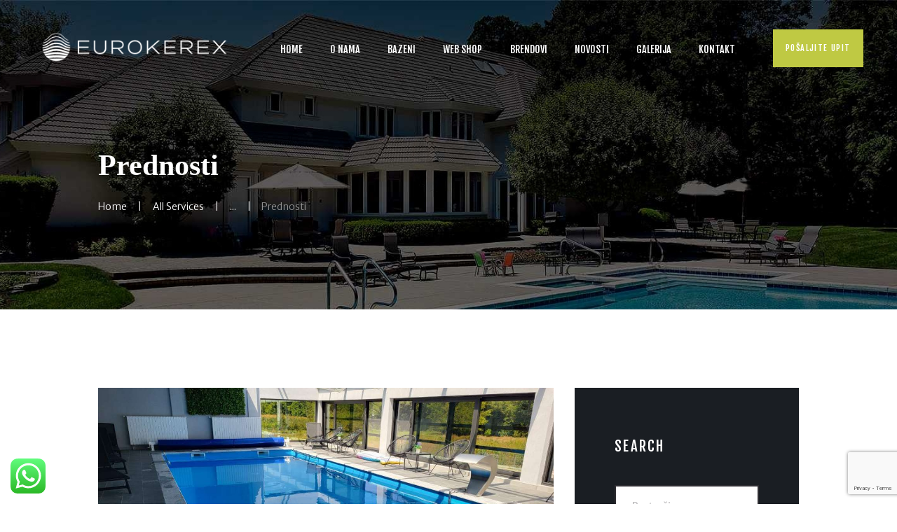

--- FILE ---
content_type: text/html; charset=UTF-8
request_url: https://bazeni.ba/services/prednosti-2/
body_size: 22809
content:
<!DOCTYPE html>
<html lang="bs-BA" class="no-js scheme_default">
<head>
			<meta charset="UTF-8">
		<meta name="viewport" content="width=device-width, initial-scale=1, maximum-scale=1">
		<meta name="format-detection" content="telephone=no">
		<link rel="profile" href="//gmpg.org/xfn/11">
		<link rel="pingback" href="https://bazeni.ba/xmlrpc.php">
		<meta name='robots' content='index, follow, max-image-preview:large, max-snippet:-1, max-video-preview:-1' />

	<!-- This site is optimized with the Yoast SEO plugin v23.4 - https://yoast.com/wordpress/plugins/seo/ -->
	<title>Prednosti - Eurokerex BH</title>
	<meta name="description" content="Otkrijte raznolik asortiman visokokvalitetnih bazena, sauna i hidroterapijske opreme firme Eurokerex. Transformirajte svoje dvorište ili objekt uz idealan bazen ili saunu. Kontaktirajte nas danas i započnite ostvarivanje svojih snova!" />
	<link rel="canonical" href="https://bazeni.ba/services/prednosti-2/" />
	<meta property="og:locale" content="bs_BA" />
	<meta property="og:type" content="article" />
	<meta property="og:title" content="Prednosti - Eurokerex BH" />
	<meta property="og:description" content="Otkrijte raznolik asortiman visokokvalitetnih bazena, sauna i hidroterapijske opreme firme Eurokerex. Transformirajte svoje dvorište ili objekt uz idealan bazen ili saunu. Kontaktirajte nas danas i započnite ostvarivanje svojih snova!" />
	<meta property="og:url" content="https://bazeni.ba/services/prednosti-2/" />
	<meta property="og:site_name" content="Eurokerex BH" />
	<meta property="article:publisher" content="https://www.facebook.com/eurokerexbh" />
	<meta property="article:modified_time" content="2024-05-22T19:34:53+00:00" />
	<meta property="og:image" content="https://bazeni.ba/wp-content/uploads/2016/11/klasicni-3.jpg" />
	<meta property="og:image:width" content="1600" />
	<meta property="og:image:height" content="1200" />
	<meta property="og:image:type" content="image/jpeg" />
	<meta name="twitter:card" content="summary_large_image" />
	<meta name="twitter:label1" content="Est. reading time" />
	<meta name="twitter:data1" content="1 minuta" />
	<script type="application/ld+json" class="yoast-schema-graph">{"@context":"https://schema.org","@graph":[{"@type":"WebPage","@id":"https://bazeni.ba/services/prednosti-2/","url":"https://bazeni.ba/services/prednosti-2/","name":"Prednosti - Eurokerex BH","isPartOf":{"@id":"https://bazeni.ba/#website"},"primaryImageOfPage":{"@id":"https://bazeni.ba/services/prednosti-2/#primaryimage"},"image":{"@id":"https://bazeni.ba/services/prednosti-2/#primaryimage"},"thumbnailUrl":"https://bazeni.ba/wp-content/uploads/2016/11/klasicni-3.jpg","datePublished":"2022-11-21T11:38:10+00:00","dateModified":"2024-05-22T19:34:53+00:00","description":"Otkrijte raznolik asortiman visokokvalitetnih bazena, sauna i hidroterapijske opreme firme Eurokerex. Transformirajte svoje dvorište ili objekt uz idealan bazen ili saunu. Kontaktirajte nas danas i započnite ostvarivanje svojih snova!","breadcrumb":{"@id":"https://bazeni.ba/services/prednosti-2/#breadcrumb"},"inLanguage":"bs-BA","potentialAction":[{"@type":"ReadAction","target":["https://bazeni.ba/services/prednosti-2/"]}]},{"@type":"ImageObject","inLanguage":"bs-BA","@id":"https://bazeni.ba/services/prednosti-2/#primaryimage","url":"https://bazeni.ba/wp-content/uploads/2016/11/klasicni-3.jpg","contentUrl":"https://bazeni.ba/wp-content/uploads/2016/11/klasicni-3.jpg","width":1600,"height":1200},{"@type":"BreadcrumbList","@id":"https://bazeni.ba/services/prednosti-2/#breadcrumb","itemListElement":[{"@type":"ListItem","position":1,"name":"Home","item":"https://bazeni.ba/"},{"@type":"ListItem","position":2,"name":"Services","item":"https://bazeni.ba/services/"},{"@type":"ListItem","position":3,"name":"Prednosti"}]},{"@type":"WebSite","@id":"https://bazeni.ba/#website","url":"https://bazeni.ba/","name":"Eurokerex BH","description":"Projektovanje i izgradnja bazena i sauna","publisher":{"@id":"https://bazeni.ba/#organization"},"alternateName":"bazeni.ba","potentialAction":[{"@type":"SearchAction","target":{"@type":"EntryPoint","urlTemplate":"https://bazeni.ba/?s={search_term_string}"},"query-input":{"@type":"PropertyValueSpecification","valueRequired":true,"valueName":"search_term_string"}}],"inLanguage":"bs-BA"},{"@type":"Organization","@id":"https://bazeni.ba/#organization","name":"Eurokerex BH","url":"https://bazeni.ba/","logo":{"@type":"ImageObject","inLanguage":"bs-BA","@id":"https://bazeni.ba/#/schema/logo/image/","url":"https://bazeni.ba/wp-content/uploads/2024/02/EUROKEREX-logo-2-2-300x119-1.png","contentUrl":"https://bazeni.ba/wp-content/uploads/2024/02/EUROKEREX-logo-2-2-300x119-1.png","width":300,"height":119,"caption":"Eurokerex BH"},"image":{"@id":"https://bazeni.ba/#/schema/logo/image/"},"sameAs":["https://www.facebook.com/eurokerexbh"]}]}</script>
	<!-- / Yoast SEO plugin. -->


<link rel='dns-prefetch' href='//js-eu1.hs-scripts.com' />
<link rel='dns-prefetch' href='//www.googletagmanager.com' />
<link rel='dns-prefetch' href='//fonts.googleapis.com' />
<link rel="alternate" type="application/rss+xml" title="Eurokerex BH &raquo; novosti" href="https://bazeni.ba/feed/" />
<link rel="alternate" type="application/rss+xml" title="Eurokerex BH &raquo;  novosti o komentarima" href="https://bazeni.ba/comments/feed/" />
<link rel="alternate" title="oEmbed (JSON)" type="application/json+oembed" href="https://bazeni.ba/wp-json/oembed/1.0/embed?url=https%3A%2F%2Fbazeni.ba%2Fservices%2Fprednosti-2%2F" />
<link rel="alternate" title="oEmbed (XML)" type="text/xml+oembed" href="https://bazeni.ba/wp-json/oembed/1.0/embed?url=https%3A%2F%2Fbazeni.ba%2Fservices%2Fprednosti-2%2F&#038;format=xml" />
<meta property="og:image" content="https://bazeni.ba/wp-content/uploads/2016/11/klasicni-3.jpg"/>
<style id='wp-img-auto-sizes-contain-inline-css' type='text/css'>
img:is([sizes=auto i],[sizes^="auto," i]){contain-intrinsic-size:3000px 1500px}
/*# sourceURL=wp-img-auto-sizes-contain-inline-css */
</style>
<link property="stylesheet" rel='stylesheet' id='twb-open-sans-css' href='https://fonts.googleapis.com/css?family=Open+Sans%3A300%2C400%2C500%2C600%2C700%2C800&#038;display=swap&#038;ver=6.9' type='text/css' media='all' />
<link property="stylesheet" rel='stylesheet' id='twbbwg-global-css' href='https://bazeni.ba/wp-content/plugins/photo-gallery/booster/assets/css/global.css?ver=1.0.0' type='text/css' media='all' />
<link property="stylesheet" rel='stylesheet' id='ht_ctc_main_css-css' href='https://bazeni.ba/wp-content/plugins/click-to-chat-for-whatsapp/new/inc/assets/css/main.css?ver=4.29' type='text/css' media='all' />
<style id='wp-emoji-styles-inline-css' type='text/css'>

	img.wp-smiley, img.emoji {
		display: inline !important;
		border: none !important;
		box-shadow: none !important;
		height: 1em !important;
		width: 1em !important;
		margin: 0 0.07em !important;
		vertical-align: -0.1em !important;
		background: none !important;
		padding: 0 !important;
	}
/*# sourceURL=wp-emoji-styles-inline-css */
</style>
<style id='wp-block-library-inline-css' type='text/css'>
:root{--wp-block-synced-color:#7a00df;--wp-block-synced-color--rgb:122,0,223;--wp-bound-block-color:var(--wp-block-synced-color);--wp-editor-canvas-background:#ddd;--wp-admin-theme-color:#007cba;--wp-admin-theme-color--rgb:0,124,186;--wp-admin-theme-color-darker-10:#006ba1;--wp-admin-theme-color-darker-10--rgb:0,107,160.5;--wp-admin-theme-color-darker-20:#005a87;--wp-admin-theme-color-darker-20--rgb:0,90,135;--wp-admin-border-width-focus:2px}@media (min-resolution:192dpi){:root{--wp-admin-border-width-focus:1.5px}}.wp-element-button{cursor:pointer}:root .has-very-light-gray-background-color{background-color:#eee}:root .has-very-dark-gray-background-color{background-color:#313131}:root .has-very-light-gray-color{color:#eee}:root .has-very-dark-gray-color{color:#313131}:root .has-vivid-green-cyan-to-vivid-cyan-blue-gradient-background{background:linear-gradient(135deg,#00d084,#0693e3)}:root .has-purple-crush-gradient-background{background:linear-gradient(135deg,#34e2e4,#4721fb 50%,#ab1dfe)}:root .has-hazy-dawn-gradient-background{background:linear-gradient(135deg,#faaca8,#dad0ec)}:root .has-subdued-olive-gradient-background{background:linear-gradient(135deg,#fafae1,#67a671)}:root .has-atomic-cream-gradient-background{background:linear-gradient(135deg,#fdd79a,#004a59)}:root .has-nightshade-gradient-background{background:linear-gradient(135deg,#330968,#31cdcf)}:root .has-midnight-gradient-background{background:linear-gradient(135deg,#020381,#2874fc)}:root{--wp--preset--font-size--normal:16px;--wp--preset--font-size--huge:42px}.has-regular-font-size{font-size:1em}.has-larger-font-size{font-size:2.625em}.has-normal-font-size{font-size:var(--wp--preset--font-size--normal)}.has-huge-font-size{font-size:var(--wp--preset--font-size--huge)}.has-text-align-center{text-align:center}.has-text-align-left{text-align:left}.has-text-align-right{text-align:right}.has-fit-text{white-space:nowrap!important}#end-resizable-editor-section{display:none}.aligncenter{clear:both}.items-justified-left{justify-content:flex-start}.items-justified-center{justify-content:center}.items-justified-right{justify-content:flex-end}.items-justified-space-between{justify-content:space-between}.screen-reader-text{border:0;clip-path:inset(50%);height:1px;margin:-1px;overflow:hidden;padding:0;position:absolute;width:1px;word-wrap:normal!important}.screen-reader-text:focus{background-color:#ddd;clip-path:none;color:#444;display:block;font-size:1em;height:auto;left:5px;line-height:normal;padding:15px 23px 14px;text-decoration:none;top:5px;width:auto;z-index:100000}html :where(.has-border-color){border-style:solid}html :where([style*=border-top-color]){border-top-style:solid}html :where([style*=border-right-color]){border-right-style:solid}html :where([style*=border-bottom-color]){border-bottom-style:solid}html :where([style*=border-left-color]){border-left-style:solid}html :where([style*=border-width]){border-style:solid}html :where([style*=border-top-width]){border-top-style:solid}html :where([style*=border-right-width]){border-right-style:solid}html :where([style*=border-bottom-width]){border-bottom-style:solid}html :where([style*=border-left-width]){border-left-style:solid}html :where(img[class*=wp-image-]){height:auto;max-width:100%}:where(figure){margin:0 0 1em}html :where(.is-position-sticky){--wp-admin--admin-bar--position-offset:var(--wp-admin--admin-bar--height,0px)}@media screen and (max-width:600px){html :where(.is-position-sticky){--wp-admin--admin-bar--position-offset:0px}}

/*# sourceURL=wp-block-library-inline-css */
</style><style id='global-styles-inline-css' type='text/css'>
:root{--wp--preset--aspect-ratio--square: 1;--wp--preset--aspect-ratio--4-3: 4/3;--wp--preset--aspect-ratio--3-4: 3/4;--wp--preset--aspect-ratio--3-2: 3/2;--wp--preset--aspect-ratio--2-3: 2/3;--wp--preset--aspect-ratio--16-9: 16/9;--wp--preset--aspect-ratio--9-16: 9/16;--wp--preset--color--black: #000000;--wp--preset--color--cyan-bluish-gray: #abb8c3;--wp--preset--color--white: #ffffff;--wp--preset--color--pale-pink: #f78da7;--wp--preset--color--vivid-red: #cf2e2e;--wp--preset--color--luminous-vivid-orange: #ff6900;--wp--preset--color--luminous-vivid-amber: #fcb900;--wp--preset--color--light-green-cyan: #7bdcb5;--wp--preset--color--vivid-green-cyan: #00d084;--wp--preset--color--pale-cyan-blue: #8ed1fc;--wp--preset--color--vivid-cyan-blue: #0693e3;--wp--preset--color--vivid-purple: #9b51e0;--wp--preset--gradient--vivid-cyan-blue-to-vivid-purple: linear-gradient(135deg,rgb(6,147,227) 0%,rgb(155,81,224) 100%);--wp--preset--gradient--light-green-cyan-to-vivid-green-cyan: linear-gradient(135deg,rgb(122,220,180) 0%,rgb(0,208,130) 100%);--wp--preset--gradient--luminous-vivid-amber-to-luminous-vivid-orange: linear-gradient(135deg,rgb(252,185,0) 0%,rgb(255,105,0) 100%);--wp--preset--gradient--luminous-vivid-orange-to-vivid-red: linear-gradient(135deg,rgb(255,105,0) 0%,rgb(207,46,46) 100%);--wp--preset--gradient--very-light-gray-to-cyan-bluish-gray: linear-gradient(135deg,rgb(238,238,238) 0%,rgb(169,184,195) 100%);--wp--preset--gradient--cool-to-warm-spectrum: linear-gradient(135deg,rgb(74,234,220) 0%,rgb(151,120,209) 20%,rgb(207,42,186) 40%,rgb(238,44,130) 60%,rgb(251,105,98) 80%,rgb(254,248,76) 100%);--wp--preset--gradient--blush-light-purple: linear-gradient(135deg,rgb(255,206,236) 0%,rgb(152,150,240) 100%);--wp--preset--gradient--blush-bordeaux: linear-gradient(135deg,rgb(254,205,165) 0%,rgb(254,45,45) 50%,rgb(107,0,62) 100%);--wp--preset--gradient--luminous-dusk: linear-gradient(135deg,rgb(255,203,112) 0%,rgb(199,81,192) 50%,rgb(65,88,208) 100%);--wp--preset--gradient--pale-ocean: linear-gradient(135deg,rgb(255,245,203) 0%,rgb(182,227,212) 50%,rgb(51,167,181) 100%);--wp--preset--gradient--electric-grass: linear-gradient(135deg,rgb(202,248,128) 0%,rgb(113,206,126) 100%);--wp--preset--gradient--midnight: linear-gradient(135deg,rgb(2,3,129) 0%,rgb(40,116,252) 100%);--wp--preset--font-size--small: 13px;--wp--preset--font-size--medium: 20px;--wp--preset--font-size--large: 36px;--wp--preset--font-size--x-large: 42px;--wp--preset--spacing--20: 0.44rem;--wp--preset--spacing--30: 0.67rem;--wp--preset--spacing--40: 1rem;--wp--preset--spacing--50: 1.5rem;--wp--preset--spacing--60: 2.25rem;--wp--preset--spacing--70: 3.38rem;--wp--preset--spacing--80: 5.06rem;--wp--preset--shadow--natural: 6px 6px 9px rgba(0, 0, 0, 0.2);--wp--preset--shadow--deep: 12px 12px 50px rgba(0, 0, 0, 0.4);--wp--preset--shadow--sharp: 6px 6px 0px rgba(0, 0, 0, 0.2);--wp--preset--shadow--outlined: 6px 6px 0px -3px rgb(255, 255, 255), 6px 6px rgb(0, 0, 0);--wp--preset--shadow--crisp: 6px 6px 0px rgb(0, 0, 0);}:where(.is-layout-flex){gap: 0.5em;}:where(.is-layout-grid){gap: 0.5em;}body .is-layout-flex{display: flex;}.is-layout-flex{flex-wrap: wrap;align-items: center;}.is-layout-flex > :is(*, div){margin: 0;}body .is-layout-grid{display: grid;}.is-layout-grid > :is(*, div){margin: 0;}:where(.wp-block-columns.is-layout-flex){gap: 2em;}:where(.wp-block-columns.is-layout-grid){gap: 2em;}:where(.wp-block-post-template.is-layout-flex){gap: 1.25em;}:where(.wp-block-post-template.is-layout-grid){gap: 1.25em;}.has-black-color{color: var(--wp--preset--color--black) !important;}.has-cyan-bluish-gray-color{color: var(--wp--preset--color--cyan-bluish-gray) !important;}.has-white-color{color: var(--wp--preset--color--white) !important;}.has-pale-pink-color{color: var(--wp--preset--color--pale-pink) !important;}.has-vivid-red-color{color: var(--wp--preset--color--vivid-red) !important;}.has-luminous-vivid-orange-color{color: var(--wp--preset--color--luminous-vivid-orange) !important;}.has-luminous-vivid-amber-color{color: var(--wp--preset--color--luminous-vivid-amber) !important;}.has-light-green-cyan-color{color: var(--wp--preset--color--light-green-cyan) !important;}.has-vivid-green-cyan-color{color: var(--wp--preset--color--vivid-green-cyan) !important;}.has-pale-cyan-blue-color{color: var(--wp--preset--color--pale-cyan-blue) !important;}.has-vivid-cyan-blue-color{color: var(--wp--preset--color--vivid-cyan-blue) !important;}.has-vivid-purple-color{color: var(--wp--preset--color--vivid-purple) !important;}.has-black-background-color{background-color: var(--wp--preset--color--black) !important;}.has-cyan-bluish-gray-background-color{background-color: var(--wp--preset--color--cyan-bluish-gray) !important;}.has-white-background-color{background-color: var(--wp--preset--color--white) !important;}.has-pale-pink-background-color{background-color: var(--wp--preset--color--pale-pink) !important;}.has-vivid-red-background-color{background-color: var(--wp--preset--color--vivid-red) !important;}.has-luminous-vivid-orange-background-color{background-color: var(--wp--preset--color--luminous-vivid-orange) !important;}.has-luminous-vivid-amber-background-color{background-color: var(--wp--preset--color--luminous-vivid-amber) !important;}.has-light-green-cyan-background-color{background-color: var(--wp--preset--color--light-green-cyan) !important;}.has-vivid-green-cyan-background-color{background-color: var(--wp--preset--color--vivid-green-cyan) !important;}.has-pale-cyan-blue-background-color{background-color: var(--wp--preset--color--pale-cyan-blue) !important;}.has-vivid-cyan-blue-background-color{background-color: var(--wp--preset--color--vivid-cyan-blue) !important;}.has-vivid-purple-background-color{background-color: var(--wp--preset--color--vivid-purple) !important;}.has-black-border-color{border-color: var(--wp--preset--color--black) !important;}.has-cyan-bluish-gray-border-color{border-color: var(--wp--preset--color--cyan-bluish-gray) !important;}.has-white-border-color{border-color: var(--wp--preset--color--white) !important;}.has-pale-pink-border-color{border-color: var(--wp--preset--color--pale-pink) !important;}.has-vivid-red-border-color{border-color: var(--wp--preset--color--vivid-red) !important;}.has-luminous-vivid-orange-border-color{border-color: var(--wp--preset--color--luminous-vivid-orange) !important;}.has-luminous-vivid-amber-border-color{border-color: var(--wp--preset--color--luminous-vivid-amber) !important;}.has-light-green-cyan-border-color{border-color: var(--wp--preset--color--light-green-cyan) !important;}.has-vivid-green-cyan-border-color{border-color: var(--wp--preset--color--vivid-green-cyan) !important;}.has-pale-cyan-blue-border-color{border-color: var(--wp--preset--color--pale-cyan-blue) !important;}.has-vivid-cyan-blue-border-color{border-color: var(--wp--preset--color--vivid-cyan-blue) !important;}.has-vivid-purple-border-color{border-color: var(--wp--preset--color--vivid-purple) !important;}.has-vivid-cyan-blue-to-vivid-purple-gradient-background{background: var(--wp--preset--gradient--vivid-cyan-blue-to-vivid-purple) !important;}.has-light-green-cyan-to-vivid-green-cyan-gradient-background{background: var(--wp--preset--gradient--light-green-cyan-to-vivid-green-cyan) !important;}.has-luminous-vivid-amber-to-luminous-vivid-orange-gradient-background{background: var(--wp--preset--gradient--luminous-vivid-amber-to-luminous-vivid-orange) !important;}.has-luminous-vivid-orange-to-vivid-red-gradient-background{background: var(--wp--preset--gradient--luminous-vivid-orange-to-vivid-red) !important;}.has-very-light-gray-to-cyan-bluish-gray-gradient-background{background: var(--wp--preset--gradient--very-light-gray-to-cyan-bluish-gray) !important;}.has-cool-to-warm-spectrum-gradient-background{background: var(--wp--preset--gradient--cool-to-warm-spectrum) !important;}.has-blush-light-purple-gradient-background{background: var(--wp--preset--gradient--blush-light-purple) !important;}.has-blush-bordeaux-gradient-background{background: var(--wp--preset--gradient--blush-bordeaux) !important;}.has-luminous-dusk-gradient-background{background: var(--wp--preset--gradient--luminous-dusk) !important;}.has-pale-ocean-gradient-background{background: var(--wp--preset--gradient--pale-ocean) !important;}.has-electric-grass-gradient-background{background: var(--wp--preset--gradient--electric-grass) !important;}.has-midnight-gradient-background{background: var(--wp--preset--gradient--midnight) !important;}.has-small-font-size{font-size: var(--wp--preset--font-size--small) !important;}.has-medium-font-size{font-size: var(--wp--preset--font-size--medium) !important;}.has-large-font-size{font-size: var(--wp--preset--font-size--large) !important;}.has-x-large-font-size{font-size: var(--wp--preset--font-size--x-large) !important;}
/*# sourceURL=global-styles-inline-css */
</style>

<style id='classic-theme-styles-inline-css' type='text/css'>
/*! This file is auto-generated */
.wp-block-button__link{color:#fff;background-color:#32373c;border-radius:9999px;box-shadow:none;text-decoration:none;padding:calc(.667em + 2px) calc(1.333em + 2px);font-size:1.125em}.wp-block-file__button{background:#32373c;color:#fff;text-decoration:none}
/*# sourceURL=/wp-includes/css/classic-themes.min.css */
</style>
<link property="stylesheet" rel='stylesheet' id='contact-form-7-css' href='https://bazeni.ba/wp-content/plugins/contact-form-7/includes/css/styles.css?ver=5.9.8' type='text/css' media='all' />
<link property="stylesheet" rel='stylesheet' id='esg-plugin-settings-css' href='https://bazeni.ba/wp-content/plugins/essential-grid/public/assets/css/settings.css?ver=3.1.1' type='text/css' media='all' />
<link property="stylesheet" rel='stylesheet' id='tp-fontello-css' href='https://bazeni.ba/wp-content/plugins/essential-grid/public/assets/font/fontello/css/fontello.css?ver=3.1.1' type='text/css' media='all' />
<link property="stylesheet" rel='stylesheet' id='bwg_fonts-css' href='https://bazeni.ba/wp-content/plugins/photo-gallery/css/bwg-fonts/fonts.css?ver=0.0.1' type='text/css' media='all' />
<link property="stylesheet" rel='stylesheet' id='sumoselect-css' href='https://bazeni.ba/wp-content/plugins/photo-gallery/css/sumoselect.min.css?ver=3.4.6' type='text/css' media='all' />
<link property="stylesheet" rel='stylesheet' id='mCustomScrollbar-css' href='https://bazeni.ba/wp-content/plugins/photo-gallery/css/jquery.mCustomScrollbar.min.css?ver=3.1.5' type='text/css' media='all' />
<link property="stylesheet" rel='stylesheet' id='bwg_googlefonts-css' href='https://fonts.googleapis.com/css?family=Ubuntu&#038;subset=greek,latin,greek-ext,vietnamese,cyrillic-ext,latin-ext,cyrillic' type='text/css' media='all' />
<link property="stylesheet" rel='stylesheet' id='bwg_frontend-css' href='https://bazeni.ba/wp-content/plugins/photo-gallery/css/styles.min.css?ver=1.8.28' type='text/css' media='all' />
<link property="stylesheet" rel='stylesheet' id='trx_addons-icons-css' href='https://bazeni.ba/wp-content/plugins/trx_addons/css/font-icons/css/trx_addons_icons-embedded.min.css' type='text/css' media='all' />
<link property="stylesheet" rel='stylesheet' id='swiperslider-css' href='https://bazeni.ba/wp-content/plugins/trx_addons/js/swiper/swiper.min.css' type='text/css' media='all' />
<link property="stylesheet" rel='stylesheet' id='magnific-popup-css' href='https://bazeni.ba/wp-content/plugins/trx_addons/js/magnific/magnific-popup.min.css' type='text/css' media='all' />
<link property="stylesheet" rel='stylesheet' id='trx_addons-css' href='https://bazeni.ba/wp-content/plugins/trx_addons/css/trx_addons.css' type='text/css' media='all' />
<link property="stylesheet" rel='stylesheet' id='trx_addons-animation-css' href='https://bazeni.ba/wp-content/plugins/trx_addons/css/trx_addons.animation.min.css' type='text/css' media='all' />
<link property="stylesheet" rel='stylesheet' id='wpcf7-redirect-script-frontend-css' href='https://bazeni.ba/wp-content/plugins/wpcf7-redirect/build/css/wpcf7-redirect-frontend.min.css?ver=1.1' type='text/css' media='all' />
<link property="stylesheet" rel='stylesheet' id='trp-language-switcher-style-css' href='https://bazeni.ba/wp-content/plugins/translatepress-multilingual/assets/css/trp-language-switcher.css?ver=2.8.3' type='text/css' media='all' />
<link property="stylesheet" rel='stylesheet' id='bassein-font-google_fonts-css' href='https://fonts.googleapis.com/css?family=Merriweather+Sans:300,400,700,800|Fjalla+One:400|Butler:400,400italic,700,700italic&#038;subset=latin,latin-ext' type='text/css' media='all' />
<link property="stylesheet" rel='stylesheet' id='fontello-icons-css' href='https://bazeni.ba/wp-content/themes/bassein/css/font-icons/css/fontello-embedded.css' type='text/css' media='all' />
<link property="stylesheet" rel='stylesheet' id='bassein-main-css' href='https://bazeni.ba/wp-content/themes/bassein/style.css' type='text/css' media='all' />
<style id='bassein-main-inline-css' type='text/css'>
.post-navigation .nav-previous a .nav-arrow { background-image: url(https://bazeni.ba/wp-content/uploads/2024/03/INFINITY-BAZENI-370x208.jpg); }.post-navigation .nav-next a .nav-arrow { background-image: url(https://bazeni.ba/wp-content/uploads/2024/03/BAZENI-NEPRAVILNOG-OBLIKA-370x208.jpg); }
/*# sourceURL=bassein-main-inline-css */
</style>
<link property="stylesheet" rel='stylesheet' id='bassein-styles-css' href='https://bazeni.ba/wp-content/themes/bassein/css/__styles.css' type='text/css' media='all' />
<link property="stylesheet" rel='stylesheet' id='bassein-colors-css' href='https://bazeni.ba/wp-content/themes/bassein/css/__colors.css' type='text/css' media='all' />
<link property="stylesheet" rel='stylesheet' id='mediaelement-css' href='https://bazeni.ba/wp-includes/js/mediaelement/mediaelementplayer-legacy.min.css?ver=4.2.17' type='text/css' media='all' />
<link property="stylesheet" rel='stylesheet' id='wp-mediaelement-css' href='https://bazeni.ba/wp-includes/js/mediaelement/wp-mediaelement.min.css?ver=6.9' type='text/css' media='all' />
<link property="stylesheet" rel='stylesheet' id='bassein-responsive-css' href='https://bazeni.ba/wp-content/themes/bassein/css/responsive.css' type='text/css' media='all' />
<script type="text/javascript" src="https://bazeni.ba/wp-includes/js/jquery/jquery.min.js?ver=3.7.1" id="jquery-core-js"></script>
<script type="text/javascript" src="https://bazeni.ba/wp-includes/js/jquery/jquery-migrate.min.js?ver=3.4.1" id="jquery-migrate-js"></script>
<script type="text/javascript" src="https://bazeni.ba/wp-content/plugins/photo-gallery/booster/assets/js/circle-progress.js?ver=1.2.2" id="twbbwg-circle-js"></script>
<script type="text/javascript" src="https://bazeni.ba/wp-content/plugins/photo-gallery/js/jquery.sumoselect.min.js?ver=3.4.6" id="sumoselect-js"></script>
<script type="text/javascript" src="https://bazeni.ba/wp-content/plugins/photo-gallery/js/tocca.min.js?ver=2.0.9" id="bwg_mobile-js"></script>
<script type="text/javascript" src="https://bazeni.ba/wp-content/plugins/photo-gallery/js/jquery.mCustomScrollbar.concat.min.js?ver=3.1.5" id="mCustomScrollbar-js"></script>
<script type="text/javascript" src="https://bazeni.ba/wp-content/plugins/photo-gallery/js/jquery.fullscreen.min.js?ver=0.6.0" id="jquery-fullscreen-js"></script>
<script></script><link rel="https://api.w.org/" href="https://bazeni.ba/wp-json/" /><link rel="alternate" title="JSON" type="application/json" href="https://bazeni.ba/wp-json/wp/v2/cpt_services/477" /><link rel="EditURI" type="application/rsd+xml" title="RSD" href="https://bazeni.ba/xmlrpc.php?rsd" />
<meta name="generator" content="WordPress 6.9" />
<link rel='shortlink' href='https://bazeni.ba/?p=477' />
<meta name="generator" content="Site Kit by Google 1.168.0" />			<!-- DO NOT COPY THIS SNIPPET! Start of Page Analytics Tracking for HubSpot WordPress plugin v11.1.20-->
			<script class="hsq-set-content-id" data-content-id="blog-post">
				var _hsq = _hsq || [];
				_hsq.push(["setContentType", "blog-post"]);
			</script>
			<!-- DO NOT COPY THIS SNIPPET! End of Page Analytics Tracking for HubSpot WordPress plugin -->
						<style type="text/css">
			<!--
				#page_preloader {
					background-color: #ffffff !important;background-image: url(https://bazeni.ba/wp-content/uploads/2017/11/803.gif);				}
			-->
			</style>
			<link rel="alternate" hreflang="bs-BA" href="https://bazeni.ba/services/prednosti-2/"/>
<link rel="alternate" hreflang="bs" href="https://bazeni.ba/services/prednosti-2/"/>

<!-- Meta Pixel Code -->
<script type='text/javascript'>
!function(f,b,e,v,n,t,s){if(f.fbq)return;n=f.fbq=function(){n.callMethod?
n.callMethod.apply(n,arguments):n.queue.push(arguments)};if(!f._fbq)f._fbq=n;
n.push=n;n.loaded=!0;n.version='2.0';n.queue=[];t=b.createElement(e);t.async=!0;
t.src=v;s=b.getElementsByTagName(e)[0];s.parentNode.insertBefore(t,s)}(window,
document,'script','https://connect.facebook.net/en_US/fbevents.js?v=next');
</script>
<!-- End Meta Pixel Code -->

      <script type='text/javascript'>
        var url = window.location.origin + '?ob=open-bridge';
        fbq('set', 'openbridge', '301048654208876', url);
      </script>
    <script type='text/javascript'>fbq('init', '301048654208876', {}, {
    "agent": "wordpress-6.9-3.0.16"
})</script><script type='text/javascript'>
    fbq('track', 'PageView', []);
  </script>
<!-- Meta Pixel Code -->
<noscript>
<img height="1" width="1" style="display:none" alt="fbpx"
src="https://www.facebook.com/tr?id=301048654208876&ev=PageView&noscript=1" />
</noscript>
<!-- End Meta Pixel Code -->
<meta name="generator" content="Powered by WPBakery Page Builder - drag and drop page builder for WordPress."/>

<!-- Google Tag Manager snippet added by Site Kit -->
<script type="text/javascript">
/* <![CDATA[ */

			( function( w, d, s, l, i ) {
				w[l] = w[l] || [];
				w[l].push( {'gtm.start': new Date().getTime(), event: 'gtm.js'} );
				var f = d.getElementsByTagName( s )[0],
					j = d.createElement( s ), dl = l != 'dataLayer' ? '&l=' + l : '';
				j.async = true;
				j.src = 'https://www.googletagmanager.com/gtm.js?id=' + i + dl;
				f.parentNode.insertBefore( j, f );
			} )( window, document, 'script', 'dataLayer', 'GTM-NWND93SD' );
			
/* ]]> */
</script>

<!-- End Google Tag Manager snippet added by Site Kit -->
<meta name="generator" content="Powered by Slider Revolution 6.6.20 - responsive, Mobile-Friendly Slider Plugin for WordPress with comfortable drag and drop interface." />
<link rel="icon" href="https://bazeni.ba/wp-content/uploads/2017/11/cropped-favicon-90x90.png" sizes="32x32" />
<link rel="icon" href="https://bazeni.ba/wp-content/uploads/2017/11/cropped-favicon-300x300.png" sizes="192x192" />
<link rel="apple-touch-icon" href="https://bazeni.ba/wp-content/uploads/2017/11/cropped-favicon-300x300.png" />
<meta name="msapplication-TileImage" content="https://bazeni.ba/wp-content/uploads/2017/11/cropped-favicon-300x300.png" />
<script>function setREVStartSize(e){
			//window.requestAnimationFrame(function() {
				window.RSIW = window.RSIW===undefined ? window.innerWidth : window.RSIW;
				window.RSIH = window.RSIH===undefined ? window.innerHeight : window.RSIH;
				try {
					var pw = document.getElementById(e.c).parentNode.offsetWidth,
						newh;
					pw = pw===0 || isNaN(pw) || (e.l=="fullwidth" || e.layout=="fullwidth") ? window.RSIW : pw;
					e.tabw = e.tabw===undefined ? 0 : parseInt(e.tabw);
					e.thumbw = e.thumbw===undefined ? 0 : parseInt(e.thumbw);
					e.tabh = e.tabh===undefined ? 0 : parseInt(e.tabh);
					e.thumbh = e.thumbh===undefined ? 0 : parseInt(e.thumbh);
					e.tabhide = e.tabhide===undefined ? 0 : parseInt(e.tabhide);
					e.thumbhide = e.thumbhide===undefined ? 0 : parseInt(e.thumbhide);
					e.mh = e.mh===undefined || e.mh=="" || e.mh==="auto" ? 0 : parseInt(e.mh,0);
					if(e.layout==="fullscreen" || e.l==="fullscreen")
						newh = Math.max(e.mh,window.RSIH);
					else{
						e.gw = Array.isArray(e.gw) ? e.gw : [e.gw];
						for (var i in e.rl) if (e.gw[i]===undefined || e.gw[i]===0) e.gw[i] = e.gw[i-1];
						e.gh = e.el===undefined || e.el==="" || (Array.isArray(e.el) && e.el.length==0)? e.gh : e.el;
						e.gh = Array.isArray(e.gh) ? e.gh : [e.gh];
						for (var i in e.rl) if (e.gh[i]===undefined || e.gh[i]===0) e.gh[i] = e.gh[i-1];
											
						var nl = new Array(e.rl.length),
							ix = 0,
							sl;
						e.tabw = e.tabhide>=pw ? 0 : e.tabw;
						e.thumbw = e.thumbhide>=pw ? 0 : e.thumbw;
						e.tabh = e.tabhide>=pw ? 0 : e.tabh;
						e.thumbh = e.thumbhide>=pw ? 0 : e.thumbh;
						for (var i in e.rl) nl[i] = e.rl[i]<window.RSIW ? 0 : e.rl[i];
						sl = nl[0];
						for (var i in nl) if (sl>nl[i] && nl[i]>0) { sl = nl[i]; ix=i;}
						var m = pw>(e.gw[ix]+e.tabw+e.thumbw) ? 1 : (pw-(e.tabw+e.thumbw)) / (e.gw[ix]);
						newh =  (e.gh[ix] * m) + (e.tabh + e.thumbh);
					}
					var el = document.getElementById(e.c);
					if (el!==null && el) el.style.height = newh+"px";
					el = document.getElementById(e.c+"_wrapper");
					if (el!==null && el) {
						el.style.height = newh+"px";
						el.style.display = "block";
					}
				} catch(e){
					console.log("Failure at Presize of Slider:" + e)
				}
			//});
		  };</script>
		<style type="text/css" id="wp-custom-css">
			input[type="radio"] + label:before, input[type="checkbox"] + label:before, input[type="radio"]+.wpcf7-list-item-label:before, input[type="checkbox"]+.wpcf7-list-item-label:before, .edd_price_options ul > li > label > input[type="radio"] + span:before, .edd_price_options ul > li > label > input[type="checkbox"] + span:before {
    content: ' ';
    font-family: "fontello";
    display: block;
    text-align: center;
    border: 1px solid #eee;
    position: relative;
    left: 0;
    top: 0;
    -webkit-box-sizing: border-box;
    -ms-box-sizing: border-box;
    box-sizing: border-box;
    font-size: 1.5em;
    width: 0.75em;
    height: 0.75em;
    line-height: 0.75em;
}		</style>
		<noscript><style> .wpb_animate_when_almost_visible { opacity: 1; }</style></noscript><style type="text/css" id="trx_addons-inline-styles-inline-css">.bassein_inline_418196806{background-image: url(https://bazeni.ba/wp-content/uploads/2024/04/header_bg-transformed.jpeg);}.vc_custom_1510761088120{background-size: cover !important;}.sc_layouts_row .custom-logo-link img,.custom-logo-link img,.sc_layouts_row .sc_layouts_logo img,.sc_layouts_logo img{max-height:80px}</style><link property="stylesheet" rel='stylesheet' id='js_composer_front-css' href='https://bazeni.ba/wp-content/plugins/js_composer/assets/css/js_composer.min.css?ver=7.3' type='text/css' media='all' />
<link property="stylesheet" rel='stylesheet' id='vc_font_awesome_5_shims-css' href='https://bazeni.ba/wp-content/plugins/js_composer/assets/lib/bower/font-awesome/css/v4-shims.min.css?ver=7.3' type='text/css' media='all' />
<link property="stylesheet" rel='stylesheet' id='vc_font_awesome_5-css' href='https://bazeni.ba/wp-content/plugins/js_composer/assets/lib/bower/font-awesome/css/all.min.css?ver=7.3' type='text/css' media='all' />
<link property="stylesheet" rel='stylesheet' id='rs-plugin-settings-css' href='https://bazeni.ba/wp-content/plugins/revslider/public/assets/css/rs6.css?ver=6.6.20' type='text/css' media='all' />
<style id='rs-plugin-settings-inline-css' type='text/css'>
#rs-demo-id {}
/*# sourceURL=rs-plugin-settings-inline-css */
</style>
</head>

<body class="wp-singular cpt_services-template-default single single-cpt_services postid-477 wp-custom-logo wp-theme-bassein preloader translatepress-bs_BA body_tag scheme_default blog_mode_services body_style_wide  is_stream blog_style_excerpt sidebar_show sidebar_right header_type_custom header_style_header-custom-6 header_position_default header_mobile_disabled menu_style_top no_layout wpb-js-composer js-comp-ver-7.3 vc_responsive">

			<!-- Google Tag Manager (noscript) snippet added by Site Kit -->
		<noscript>
			<iframe src="https://www.googletagmanager.com/ns.html?id=GTM-NWND93SD" height="0" width="0" style="display:none;visibility:hidden"></iframe>
		</noscript>
		<!-- End Google Tag Manager (noscript) snippet added by Site Kit -->
		
	
	<div class="body_wrap">

		<div class="page_wrap"><header class="top_panel top_panel_custom top_panel_custom_6 top_panel_custom_header-default with_bg_image bassein_inline_418196806 with_featured_image scheme_default"><div class="vc_row wpb_row vc_row-fluid vc_row-o-content-middle vc_row-flex sc_layouts_row sc_layouts_row_type_normal sc_layouts_row_fixed scheme_dark"><div class="wpb_column vc_column_container vc_col-sm-12 sc_layouts_column_icons_position_left"><div class="vc_column-inner"><div class="wpb_wrapper"><div class="vc_empty_space  hide_on_tablet hide_on_mobile"   style="height: 0.8em"><span class="vc_empty_space_inner"></span></div><div class="vc_row wpb_row vc_inner vc_row-fluid vc_row-o-equal-height vc_row-o-content-middle vc_row-flex"><div class="wpb_column vc_column_container vc_col-sm-3 vc_col-xs-5 sc_layouts_column sc_layouts_column_align_left sc_layouts_column_icons_position_left"><div class="vc_column-inner"><div class="wpb_wrapper"><div class="sc_layouts_item"><a href="https://bazeni.ba/" id="sc_layouts_logo_1636704067" class="sc_layouts_logo sc_layouts_logo_default"><img class="logo_image" src="https://bazeni.ba/wp-content/uploads/2024/05/EUROKEREX-logo-1-5-300.png" alt="" width="300" height="51"></a><!-- /.sc_layouts_logo --></div></div></div></div><div class="wpb_column vc_column_container vc_col-sm-9 vc_col-xs-7 sc_layouts_column sc_layouts_column_align_right sc_layouts_column_icons_position_left"><div class="vc_column-inner"><div class="wpb_wrapper"><div class="sc_layouts_item"><nav class="sc_layouts_menu sc_layouts_menu_default menu_hover_fade hide_on_mobile" id="sc_layouts_menu_132514872"		><ul id="sc_layouts_menu_1268449860" class="sc_layouts_menu_nav"><li id="menu-item-819" class="menu-item menu-item-type-post_type menu-item-object-page menu-item-home menu-item-819"><a href="https://bazeni.ba/"><span>Home</span></a></li><li id="menu-item-824" class="menu-item menu-item-type-post_type menu-item-object-page menu-item-824"><a href="https://bazeni.ba/o-nama/"><span>O NAMA</span></a></li><li id="menu-item-1847" class="menu-item menu-item-type-custom menu-item-object-custom menu-item-has-children menu-item-1847"><a href="#"><span>BAZENI</span></a>
<ul class="sub-menu"><li id="menu-item-1181" class="menu-item menu-item-type-post_type menu-item-object-page menu-item-has-children menu-item-1181"><a href="https://bazeni.ba/bazenska-oprema/"><span>Bazenska Oprema</span></a>
	<ul class="sub-menu"><li id="menu-item-986" class="menu-item menu-item-type-post_type menu-item-object-page menu-item-986"><a href="https://bazeni.ba/bazensko-okruzenje/"><span>BAZENSKO OKRUŽENJE</span></a></li><li id="menu-item-1088" class="menu-item menu-item-type-post_type menu-item-object-page menu-item-1088"><a href="https://bazeni.ba/zidni-elementi/"><span>ZIDNI ELEMENTI</span></a></li><li id="menu-item-1032" class="menu-item menu-item-type-post_type menu-item-object-page menu-item-1032"><a href="https://bazeni.ba/filtracija/"><span>FILTRACIJA</span></a></li><li id="menu-item-1056" class="menu-item menu-item-type-post_type menu-item-object-page menu-item-1056"><a href="https://bazeni.ba/pumpe/"><span>PUMPE</span></a></li><li id="menu-item-1062" class="menu-item menu-item-type-post_type menu-item-object-page menu-item-1062"><a href="https://bazeni.ba/unutrasnja-obloga-lajner/"><span>UNUTRAŠNJA OBLOGA (LAJNER)</span></a></li><li id="menu-item-995" class="menu-item menu-item-type-post_type menu-item-object-page menu-item-995"><a href="https://bazeni.ba/dezinfekcija/"><span>DEZINFEKCIJA</span></a></li><li id="menu-item-985" class="menu-item menu-item-type-post_type menu-item-object-page menu-item-985"><a href="https://bazeni.ba/ciscenje/"><span>Čiščenje</span></a></li><li id="menu-item-1152" class="menu-item menu-item-type-post_type menu-item-object-page menu-item-1152"><a href="https://bazeni.ba/osvjetljenje-2/"><span>OSVJETLJENJE</span></a></li><li id="menu-item-1155" class="menu-item menu-item-type-post_type menu-item-object-page menu-item-1155"><a href="https://bazeni.ba/pokrivaci/"><span>POKRIVAČI</span></a></li><li id="menu-item-1176" class="menu-item menu-item-type-post_type menu-item-object-page menu-item-1176"><a href="https://bazeni.ba/pvc-cijevi-i-fitinzi/"><span>PVC CIJEVI I FITINZI</span></a></li><li id="menu-item-1147" class="menu-item menu-item-type-post_type menu-item-object-page menu-item-1147"><a href="https://bazeni.ba/odvlazivaci/"><span>ODVLAŽIVAČI</span></a></li><li id="menu-item-1139" class="menu-item menu-item-type-post_type menu-item-object-page menu-item-1139"><a href="https://bazeni.ba/grijanje/"><span>GRIJANJE</span></a></li><li id="menu-item-1765" class="menu-item menu-item-type-post_type menu-item-object-page menu-item-1765"><a href="https://bazeni.ba/vodene-atrakcije/"><span>VODENE ATRAKCIJE</span></a></li><li id="menu-item-1746" class="menu-item menu-item-type-post_type menu-item-object-page menu-item-1746"><a href="https://bazeni.ba/hemikalije/"><span>HEMIKALIJE</span></a></li></ul>
</li><li id="menu-item-1789" class="menu-item menu-item-type-post_type menu-item-object-page menu-item-1789"><a href="https://bazeni.ba/vrste-bazena/"><span>VRSTE BAZENA</span></a></li><li id="menu-item-1489" class="menu-item menu-item-type-custom menu-item-object-custom menu-item-has-children menu-item-1489"><a href="#"><span>DIZAJN BAZENA</span></a>
	<ul class="sub-menu"><li id="menu-item-1488" class="menu-item menu-item-type-post_type menu-item-object-page menu-item-1488"><a href="https://bazeni.ba/klasicni-pravougaoni-bazeni/"><span>KLASIČNI PRAVOUGAONI BAZENI</span></a></li><li id="menu-item-1483" class="menu-item menu-item-type-post_type menu-item-object-page menu-item-1483"><a href="https://bazeni.ba/infinity-bazeni/"><span>INFINITY BAZENI</span></a></li><li id="menu-item-1484" class="menu-item menu-item-type-post_type menu-item-object-page menu-item-1484"><a href="https://bazeni.ba/bazeni-nepravilnog-oblika/"><span>BAZENI NEPRAVILNOG OBLIKA</span></a></li></ul>
</li><li id="menu-item-1050" class="menu-item menu-item-type-post_type menu-item-object-page menu-item-1050"><a href="https://bazeni.ba/proces-izgradnje-bazena/"><span>PROCES IZGRADNJE BAZENA</span></a></li></ul>
</li><li id="menu-item-2095" class="menu-item menu-item-type-custom menu-item-object-custom menu-item-2095"><a target="_blank" href="http://shop.bazeni.ba/"><span>WEB SHOP</span></a></li><li id="menu-item-1577" class="menu-item menu-item-type-post_type menu-item-object-page menu-item-1577"><a href="https://bazeni.ba/brendovi/"><span>BRENDOVI</span></a></li><li id="menu-item-820" class="menu-item menu-item-type-post_type menu-item-object-page current_page_parent menu-item-820"><a href="https://bazeni.ba/novosti/"><span>Novosti</span></a></li><li id="menu-item-822" class="menu-item menu-item-type-post_type menu-item-object-page menu-item-822"><a href="https://bazeni.ba/galerija-2/"><span>GALERIJA</span></a></li><li id="menu-item-823" class="menu-item menu-item-type-post_type menu-item-object-page menu-item-823"><a href="https://bazeni.ba/kontakt/"><span>KONTAKT</span></a></li></ul></nav><!-- /.sc_layouts_menu --><div class="sc_layouts_iconed_text sc_layouts_menu_mobile_button">
		<a class="sc_layouts_item_link sc_layouts_iconed_text_link" href="#">
			<span class="sc_layouts_item_icon sc_layouts_iconed_text_icon trx_addons_icon-menu"></span>
		</a>
	</div></div><div class="sc_layouts_item sc_layouts_hide_on_mobile"><a href="/upit/" id="sc_button_1208414131" class="sc_button hide_on_mobile color_style_default sc_button_default sc_button_size_normal sc_button_icon_left"><span class="sc_button_text"><span class="sc_button_title">pošaljite upit</span></span><!-- /.sc_button_text --></a><!-- /.sc_button --></div></div></div></div></div><div class="vc_empty_space  hide_on_tablet hide_on_mobile"   style="height: 0.5em"><span class="vc_empty_space_inner"></span></div></div></div></div></div><div class="vc_row wpb_row vc_row-fluid vc_custom_1510761088120 vc_row-has-fill sc_layouts_hide_on_frontpage scheme_dark"><div class="wpb_column vc_column_container vc_col-sm-12 sc_layouts_column_icons_position_left"><div class="vc_column-inner"><div class="wpb_wrapper"><div class="vc_empty_space  height_medium"   style="height: 0px"><span class="vc_empty_space_inner"></span></div><div class="vc_empty_space  hide_on_mobile height_small"   style="height: 0px"><span class="vc_empty_space_inner"></span></div><div id="sc_content_2066547858"
		class="sc_content color_style_default sc_content_default sc_content_width_1_1 sc_float_center"><div class="sc_content_container"><div class="sc_layouts_item"><div id="sc_layouts_title_1831344230" class="sc_layouts_title with_content"><div class="sc_layouts_title_content"><div class="sc_layouts_title_title">							<h1 class="sc_layouts_title_caption services_page_title">Prednosti</h1>
							</div><div class="sc_layouts_title_breadcrumbs"><div class="breadcrumbs"><a class="breadcrumbs_item home" href="https://bazeni.ba/">Home</a><span class="breadcrumbs_delimiter"></span><a href="https://bazeni.ba/services/">All Services</a><span class="breadcrumbs_delimiter"></span>...<span class="breadcrumbs_delimiter"></span><span class="breadcrumbs_item current">Prednosti</span></div></div></div><!-- .sc_layouts_title_content --></div><!-- /.sc_layouts_title --></div></div></div><!-- /.sc_content --><div class="vc_empty_space  hide_on_mobile height_small"   style="height: 0px"><span class="vc_empty_space_inner"></span></div><div class="vc_empty_space  height_medium"   style="height: 0px"><span class="vc_empty_space_inner"></span></div></div></div></div></div></header><div class="menu_mobile_overlay"></div>
<div class="menu_mobile menu_mobile_fullscreen scheme_dark">
	<div class="menu_mobile_inner">
		<a class="menu_mobile_close icon-cancel"></a><a class="sc_layouts_logo" href="https://bazeni.ba/"><img src="//bazeni.ba/wp-content/uploads/2024/05/EUROKEREX-logo-1-5-300.png" alt="logo" width="300" height="51"></a><nav itemscope itemtype="//schema.org/SiteNavigationElement" class="menu_mobile_nav_area"><ul id="menu_mobile" class=" menu_mobile_nav"><li class="menu-item menu-item-type-post_type menu-item-object-page menu-item-home menu-item-819"><a href="https://bazeni.ba/"><span>Home</span></a></li><li class="menu-item menu-item-type-post_type menu-item-object-page menu-item-824"><a href="https://bazeni.ba/o-nama/"><span>O NAMA</span></a></li><li class="menu-item menu-item-type-custom menu-item-object-custom menu-item-has-children menu-item-1847"><a href="#"><span>BAZENI</span></a>
<ul class="sub-menu"><li class="menu-item menu-item-type-post_type menu-item-object-page menu-item-has-children menu-item-1181"><a href="https://bazeni.ba/bazenska-oprema/"><span>Bazenska Oprema</span></a>
	<ul class="sub-menu"><li class="menu-item menu-item-type-post_type menu-item-object-page menu-item-986"><a href="https://bazeni.ba/bazensko-okruzenje/"><span>BAZENSKO OKRUŽENJE</span></a></li><li class="menu-item menu-item-type-post_type menu-item-object-page menu-item-1088"><a href="https://bazeni.ba/zidni-elementi/"><span>ZIDNI ELEMENTI</span></a></li><li class="menu-item menu-item-type-post_type menu-item-object-page menu-item-1032"><a href="https://bazeni.ba/filtracija/"><span>FILTRACIJA</span></a></li><li class="menu-item menu-item-type-post_type menu-item-object-page menu-item-1056"><a href="https://bazeni.ba/pumpe/"><span>PUMPE</span></a></li><li class="menu-item menu-item-type-post_type menu-item-object-page menu-item-1062"><a href="https://bazeni.ba/unutrasnja-obloga-lajner/"><span>UNUTRAŠNJA OBLOGA (LAJNER)</span></a></li><li class="menu-item menu-item-type-post_type menu-item-object-page menu-item-995"><a href="https://bazeni.ba/dezinfekcija/"><span>DEZINFEKCIJA</span></a></li><li class="menu-item menu-item-type-post_type menu-item-object-page menu-item-985"><a href="https://bazeni.ba/ciscenje/"><span>Čiščenje</span></a></li><li class="menu-item menu-item-type-post_type menu-item-object-page menu-item-1152"><a href="https://bazeni.ba/osvjetljenje-2/"><span>OSVJETLJENJE</span></a></li><li class="menu-item menu-item-type-post_type menu-item-object-page menu-item-1155"><a href="https://bazeni.ba/pokrivaci/"><span>POKRIVAČI</span></a></li><li class="menu-item menu-item-type-post_type menu-item-object-page menu-item-1176"><a href="https://bazeni.ba/pvc-cijevi-i-fitinzi/"><span>PVC CIJEVI I FITINZI</span></a></li><li class="menu-item menu-item-type-post_type menu-item-object-page menu-item-1147"><a href="https://bazeni.ba/odvlazivaci/"><span>ODVLAŽIVAČI</span></a></li><li class="menu-item menu-item-type-post_type menu-item-object-page menu-item-1139"><a href="https://bazeni.ba/grijanje/"><span>GRIJANJE</span></a></li><li class="menu-item menu-item-type-post_type menu-item-object-page menu-item-1765"><a href="https://bazeni.ba/vodene-atrakcije/"><span>VODENE ATRAKCIJE</span></a></li><li class="menu-item menu-item-type-post_type menu-item-object-page menu-item-1746"><a href="https://bazeni.ba/hemikalije/"><span>HEMIKALIJE</span></a></li></ul>
</li><li class="menu-item menu-item-type-post_type menu-item-object-page menu-item-1789"><a href="https://bazeni.ba/vrste-bazena/"><span>VRSTE BAZENA</span></a></li><li class="menu-item menu-item-type-custom menu-item-object-custom menu-item-has-children menu-item-1489"><a href="#"><span>DIZAJN BAZENA</span></a>
	<ul class="sub-menu"><li class="menu-item menu-item-type-post_type menu-item-object-page menu-item-1488"><a href="https://bazeni.ba/klasicni-pravougaoni-bazeni/"><span>KLASIČNI PRAVOUGAONI BAZENI</span></a></li><li class="menu-item menu-item-type-post_type menu-item-object-page menu-item-1483"><a href="https://bazeni.ba/infinity-bazeni/"><span>INFINITY BAZENI</span></a></li><li class="menu-item menu-item-type-post_type menu-item-object-page menu-item-1484"><a href="https://bazeni.ba/bazeni-nepravilnog-oblika/"><span>BAZENI NEPRAVILNOG OBLIKA</span></a></li></ul>
</li><li class="menu-item menu-item-type-post_type menu-item-object-page menu-item-1050"><a href="https://bazeni.ba/proces-izgradnje-bazena/"><span>PROCES IZGRADNJE BAZENA</span></a></li></ul>
</li><li class="menu-item menu-item-type-custom menu-item-object-custom menu-item-2095"><a target="_blank" href="http://shop.bazeni.ba/"><span>WEB SHOP</span></a></li><li class="menu-item menu-item-type-post_type menu-item-object-page menu-item-1577"><a href="https://bazeni.ba/brendovi/"><span>BRENDOVI</span></a></li><li class="menu-item menu-item-type-post_type menu-item-object-page current_page_parent menu-item-820"><a href="https://bazeni.ba/novosti/"><span>Novosti</span></a></li><li class="menu-item menu-item-type-post_type menu-item-object-page menu-item-822"><a href="https://bazeni.ba/galerija-2/"><span>GALERIJA</span></a></li><li class="menu-item menu-item-type-post_type menu-item-object-page menu-item-823"><a href="https://bazeni.ba/kontakt/"><span>KONTAKT</span></a></li></ul></nav><div class="search_wrap search_style_normal search_mobile">
	<div class="search_form_wrap">
		<form role="search" method="get" class="search_form" action="https://bazeni.ba/">
			<input type="text" class="search_field" placeholder="Search" value="" name="s">
			<button type="submit" class="search_submit trx_addons_icon-search"></button>
					</form>
	</div>
	</div><div class="socials_mobile"><a target="_blank" href="https://twitter.com/ThemerexThemes" class="social_item social_item_style_icons social_item_type_icons"><span class="social_icon social_icon_twitter"><span class="icon-twitter"></span></span></a><a target="_blank" href="https://facebook.com/ThemeRexStudio/" class="social_item social_item_style_icons social_item_type_icons"><span class="social_icon social_icon_facebook"><span class="icon-facebook"></span></span></a><a target="_blank" href="https://www.instagram.com/themerex_net/" class="social_item social_item_style_icons social_item_type_icons"><span class="social_icon social_icon_instagramm"><span class="icon-instagramm"></span></span></a></div>	</div>
</div>

			<div class="page_content_wrap">

								<div class="content_wrap">
				
									

					<div class="content">
										
	<article id="post-477" class="services_single itemscope post-477 cpt_services type-cpt_services status-publish has-post-thumbnail hentry cpt_services_group-klasicni">

				
		<section class="services_page_header">	

			<div class="services_page_featured"><img width="1170" height="653" src="https://bazeni.ba/wp-content/uploads/2016/11/klasicni-3-1170x653.jpg" class="attachment-bassein-thumb-huge size-bassein-thumb-huge wp-post-image" alt="Prednosti" decoding="async" fetchpriority="high" srcset="https://bazeni.ba/wp-content/uploads/2016/11/klasicni-3-1170x653.jpg 1170w, https://bazeni.ba/wp-content/uploads/2016/11/klasicni-3-370x208.jpg 370w, https://bazeni.ba/wp-content/uploads/2016/11/klasicni-3-270x152.jpg 270w" sizes="(max-width: 1170px) 100vw, 1170px" /></div>
		</section>
		<section class="services_page_content entry-content"><div class="wpb_text_column wpb_content_element ">
<div class="wpb_wrapper">
<p>Sa ovom vrstom bazena nije moguće pogriješiti. Minimalistički dizajn i prave linije su uvijek atraktivni i lako ih je uklopiti u bilo koji ambijent.<br />
Takođe, ako želite da malo razbijete monotoniju, uz ovu vrstu bazena se veoma lako uklapaju bazenske atrakcije kao sto su hidromasažni bazeni, plići djelovi za ležaljke ili neke veće stepenice pravougaonog ili ovalnog oblika.</p>
<p>-Dizajn koji ne izlazi iz mode<br />
-Odlični za plivanje<br />
-Atrakcije se lako uklapaju</p>
</div>
</div>
</section><!-- .entry-content --></article>				
					</div><!-- </.content> -->

							<div class="sidebar right widget_area scheme_dark" role="complementary">
			<div class="sidebar_inner">
				<aside id="search-2" class="widget widget_search"><h5 class="widget_title">Search</h5><form role="search" method="get" class="search-form" action="https://bazeni.ba/">
				<label>
					<span class="screen-reader-text">Pretraga:</span>
					<input type="search" class="search-field" placeholder="Pretraži &hellip;" value="" name="s" />
				</label>
				<input type="submit" class="search-submit" value="Pretraga" />
			</form></aside><aside id="categories-2" class="widget widget_categories"><h5 class="widget_title">Kategorije</h5>
			<ul>
					<li class="cat-item cat-item-1"><a href="https://bazeni.ba/category/novosti/">Novosti</a>
</li>
			</ul>

			</aside><aside id="trx_addons_widget_recent_posts-2" class="widget widget_recent_posts"><h5 class="widget_title">Novosti</h5><article class="post_item with_thumb"><div class="post_thumb"><a href="https://bazeni.ba/dizajn-bazena-kljucne-smjernice-za-skladan-izgled-dvorista/"><img width="90" height="90" src="https://bazeni.ba/wp-content/uploads/2025/02/AdobeStock_263725684-90x90.jpeg" class="attachment-bassein-thumb-tiny size-bassein-thumb-tiny wp-post-image" alt="Dizajn bazena: ključne smjernice za skladan izgled dvorišta" decoding="async" loading="lazy" srcset="https://bazeni.ba/wp-content/uploads/2025/02/AdobeStock_263725684-90x90.jpeg 90w, https://bazeni.ba/wp-content/uploads/2025/02/AdobeStock_263725684-150x150.jpeg 150w, https://bazeni.ba/wp-content/uploads/2025/02/AdobeStock_263725684-760x760.jpeg 760w, https://bazeni.ba/wp-content/uploads/2025/02/AdobeStock_263725684-370x370.jpeg 370w" sizes="auto, (max-width: 90px) 100vw, 90px" /></a></div><div class="post_content"><h6 class="post_title"><a href="https://bazeni.ba/dizajn-bazena-kljucne-smjernice-za-skladan-izgled-dvorista/">Dizajn bazena: ključne smjernice za skladan izgled dvorišta</a></h6><div class="post_info"><span class="post_info_item post_info_posted"><a href="https://bazeni.ba/dizajn-bazena-kljucne-smjernice-za-skladan-izgled-dvorista/" class="post_info_date">20/02/2025</a></span></div></div></article><article class="post_item with_thumb"><div class="post_thumb"><a href="https://bazeni.ba/kako-odabrati-opremu-za-bazen/"><img width="90" height="90" src="https://bazeni.ba/wp-content/uploads/2025/01/AdobeStock_94678211-90x90.jpeg" class="attachment-bassein-thumb-tiny size-bassein-thumb-tiny wp-post-image" alt="Kako Odabrati Opremu za Bazen" decoding="async" loading="lazy" srcset="https://bazeni.ba/wp-content/uploads/2025/01/AdobeStock_94678211-90x90.jpeg 90w, https://bazeni.ba/wp-content/uploads/2025/01/AdobeStock_94678211-150x150.jpeg 150w, https://bazeni.ba/wp-content/uploads/2025/01/AdobeStock_94678211-760x760.jpeg 760w, https://bazeni.ba/wp-content/uploads/2025/01/AdobeStock_94678211-370x370.jpeg 370w" sizes="auto, (max-width: 90px) 100vw, 90px" /></a></div><div class="post_content"><h6 class="post_title"><a href="https://bazeni.ba/kako-odabrati-opremu-za-bazen/">Kako Odabrati Opremu za Bazen</a></h6><div class="post_info"><span class="post_info_item post_info_posted"><a href="https://bazeni.ba/kako-odabrati-opremu-za-bazen/" class="post_info_date">09/01/2025</a></span></div></div></article></aside>			</div><!-- /.sidebar_inner -->
		</div><!-- /.sidebar -->
		</div><!-- </.content_wrap> -->			</div><!-- </.page_content_wrap> -->

			<footer class="footer_wrap footer_custom footer_custom_313 footer_custom_footer scheme_dark">
	<div class="vc_row wpb_row vc_row-fluid sc_layouts_row sc_layouts_row_type_normal"><div class="wpb_column vc_column_container vc_col-sm-12 sc_layouts_column_icons_position_left"><div class="vc_column-inner"><div class="wpb_wrapper"><div class="vc_empty_space  hide_on_tablet hide_on_mobile"   style="height: 4.7em"><span class="vc_empty_space_inner"></span></div><div class="vc_empty_space"   style="height: 3em"><span class="vc_empty_space_inner"></span></div><div id="sc_content_1768101020"
		class="sc_content color_style_default sc_content_default sc_content_width_1_1 sc_float_center"><div class="sc_content_container"><div class="vc_row wpb_row vc_inner vc_row-fluid"><div class="wpb_column vc_column_container vc_col-sm-2/5 sc_layouts_column_icons_position_left"><div class="vc_column-inner"><div class="wpb_wrapper"><div class="sc_layouts_item"><div id="widget_contacts_1974113375" class="widget_area sc_widget_contacts vc_widget_contacts wpb_content_element"><aside id="widget_contacts_1974113375_widget" class="widget widget_contacts"><div class="contacts_wrap"><div class="contacts_logo"><img src="https://bazeni.ba/wp-content/uploads/2024/02/EUROKEREX-logo-2-5-300.png" alt="" width="300" height="119"></div><div class="contacts_info"><span class="contacts_address"><span>Adresa</span>Veljka Lukića 269, 7500, Tuzla</span><span class="contacts_email"><span>Email</span><a href="mailto:&#101;&#117;&#114;&#111;ke&#114;ex&#98;h&#46;&#98;&#97;z&#101;&#110;i&#64;g&#109;a&#105;l.com">&#101;&#117;roke&#114;&#101;x&#98;h.&#98;az&#101;n&#105;&#64;g&#109;a&#105;l.&#99;&#111;&#109;</a></span><span class="contacts_phone"><span>Telefon</span><a href="tel:+38735203248" class="contacts_phone">+387 35 203 248</a></span></div></div><!-- /.contacts_wrap --></aside></div></div><div class="sc_layouts_item"><div id="widget_contacts_1477106982" class="widget_area sc_widget_contacts vc_widget_contacts wpb_content_element"><aside id="widget_contacts_1477106982_widget" class="widget widget_contacts"><div class="contacts_wrap"><div class="contacts_info"><span class="contacts_email"><span>Email</span><a href="mailto:p&#114;odaja&#46;euroker&#101;&#120;&#64;&#103;ma&#105;&#108;&#46;co&#109;">pr&#111;d&#97;j&#97;&#46;&#101;&#117;ro&#107;er&#101;&#120;&#64;gma&#105;&#108;&#46;c&#111;m</a></span><span class="contacts_phone"><span>Telefon</span><a href="tel:+38761207741" class="contacts_phone">+387 61 207 741</a></span></div></div><!-- /.contacts_wrap --></aside></div></div></div></div></div><div class="wpb_column vc_column_container vc_col-sm-1/5 sc_layouts_column_icons_position_left"><div class="vc_column-inner"><div class="wpb_wrapper"><div  class="vc_wp_custommenu wpb_content_element"><div class="widget widget_nav_menu"><h2 class="widgettitle">Menu</h2><div class="menu-menu-container"><ul id="menu-menu" class="menu"><li id="menu-item-1652" class="menu-item menu-item-type-post_type menu-item-object-page menu-item-1652"><a href="https://bazeni.ba/bazeni/">BAZENI</a></li>
<li id="menu-item-1653" class="menu-item menu-item-type-post_type menu-item-object-page menu-item-1653"><a href="https://bazeni.ba/brendovi/">BRENDOVI</a></li>
<li id="menu-item-1654" class="menu-item menu-item-type-post_type menu-item-object-page menu-item-1654"><a href="https://bazeni.ba/galerija-2/">GALERIJA</a></li>
<li id="menu-item-1656" class="menu-item menu-item-type-post_type menu-item-object-page menu-item-1656"><a href="https://bazeni.ba/o-nama/">O NAMA</a></li>
<li id="menu-item-1655" class="menu-item menu-item-type-post_type menu-item-object-page menu-item-1655"><a href="https://bazeni.ba/kontakt/">KONTAKT</a></li>
<li id="menu-item-2073" class="menu-item menu-item-type-custom menu-item-object-custom menu-item-2073"><a target="_blank" href="https://shop.bazeni.ba/">Web shop</a></li>
</ul></div></div></div></div></div></div><div class="wpb_column vc_column_container vc_col-sm-1/5 sc_layouts_column_icons_position_left"><div class="vc_column-inner"><div class="wpb_wrapper"><div  class="vc_wp_custommenu wpb_content_element"><div class="widget widget_nav_menu"><h2 class="widgettitle">Bazeni</h2><div class="menu-linkovi-container"><ul id="menu-linkovi" class="menu"><li id="menu-item-1658" class="menu-item menu-item-type-post_type menu-item-object-page menu-item-1658"><a href="https://bazeni.ba/infinity-bazeni/">INFINITY BAZENI</a></li>
<li id="menu-item-1657" class="menu-item menu-item-type-post_type menu-item-object-page menu-item-1657"><a href="https://bazeni.ba/bazeni-nepravilnog-oblika/">BAZENI NEPRAVILNOG OBLIKA</a></li>
<li id="menu-item-1659" class="menu-item menu-item-type-post_type menu-item-object-page menu-item-1659"><a href="https://bazeni.ba/klasicni-pravougaoni-bazeni/">KLASIČNI PRAVOUGAONI BAZENI</a></li>
<li id="menu-item-1660" class="menu-item menu-item-type-post_type menu-item-object-page menu-item-1660"><a href="https://bazeni.ba/bazensko-okruzenje/">BAZENSKO OKRUŽENJE</a></li>
<li id="menu-item-1661" class="menu-item menu-item-type-post_type menu-item-object-page menu-item-1661"><a href="https://bazeni.ba/filtracija/">FILTRACIJA</a></li>
<li id="menu-item-1662" class="menu-item menu-item-type-post_type menu-item-object-page menu-item-1662"><a href="https://bazeni.ba/zidni-elementi/">ZIDNI ELEMENTI</a></li>
</ul></div></div></div></div></div></div><div class="wpb_column vc_column_container vc_col-sm-1/5 sc_layouts_column_icons_position_left"><div class="vc_column-inner"><div class="wpb_wrapper"><div  class="vc_wp_custommenu wpb_content_element"><div class="widget widget_nav_menu"><h2 class="widgettitle">Bazenska oprema</h2><div class="menu-bazenska-oprema-container"><ul id="menu-bazenska-oprema" class="menu"><li id="menu-item-1663" class="menu-item menu-item-type-post_type menu-item-object-page menu-item-1663"><a href="https://bazeni.ba/pumpe/">PUMPE</a></li>
<li id="menu-item-1664" class="menu-item menu-item-type-post_type menu-item-object-page menu-item-1664"><a href="https://bazeni.ba/grijanje/">GRIJANJE</a></li>
<li id="menu-item-1665" class="menu-item menu-item-type-post_type menu-item-object-page menu-item-1665"><a href="https://bazeni.ba/dezinfekcija/">DEZINFEKCIJA</a></li>
<li id="menu-item-1666" class="menu-item menu-item-type-post_type menu-item-object-page menu-item-1666"><a href="https://bazeni.ba/ciscenje/">ČIŠĆENJE</a></li>
<li id="menu-item-1667" class="menu-item menu-item-type-post_type menu-item-object-page menu-item-1667"><a href="https://bazeni.ba/osvjetljenje-2/">OSVJETLJENJE</a></li>
<li id="menu-item-1668" class="menu-item menu-item-type-post_type menu-item-object-page menu-item-1668"><a href="https://bazeni.ba/pokrivaci/">POKRIVAČI</a></li>
</ul></div></div></div></div></div></div></div></div></div><!-- /.sc_content --><div class="vc_empty_space"   style="height: 0.9em"><span class="vc_empty_space_inner"></span></div></div></div></div></div><div class="vc_row wpb_row vc_row-fluid sc_layouts_row sc_layouts_row_type_compact"><div class="wpb_column vc_column_container vc_col-sm-12 sc_layouts_column_icons_position_left"><div class="vc_column-inner"><div class="wpb_wrapper"><div id="sc_content_1498440165"
		class="sc_content color_style_default sc_content_default sc_content_width_1_1 sc_float_center"><div class="sc_content_container"><div  class="vc_wp_text wpb_content_element"><div class="widget widget_text">			<div class="textwidget"><p><a href="https://bazeni.ba" target="_blank" rel="noopener noreferrer">Eurokerex BH</a> © 2025. All rights reserved. Design with &#x2665; by <a href="https://laufer.ba" target="_blank" rel="noopener noreferrer"> Laufer</a></p>
</div>
		</div></div><div class="vc_empty_space  hide_on_tablet hide_on_mobile"   style="height: 2.3em"><span class="vc_empty_space_inner"></span></div><div class="vc_empty_space"   style="height: 2em"><span class="vc_empty_space_inner"></span></div></div></div><!-- /.sc_content --></div></div></div></div></footer><!-- /.footer_wrap -->

		</div><!-- /.page_wrap -->

	</div><!-- /.body_wrap -->

	
	<div id="page_preloader"></div><template id="tp-language" data-tp-language="bs_BA"></template>
		<script>
			window.RS_MODULES = window.RS_MODULES || {};
			window.RS_MODULES.modules = window.RS_MODULES.modules || {};
			window.RS_MODULES.waiting = window.RS_MODULES.waiting || [];
			window.RS_MODULES.defered = true;
			window.RS_MODULES.moduleWaiting = window.RS_MODULES.moduleWaiting || {};
			window.RS_MODULES.type = 'compiled';
		</script>
		<a href="#" class="trx_addons_scroll_to_top trx_addons_icon-up" title="Scroll to top"></a><script type="speculationrules">
{"prefetch":[{"source":"document","where":{"and":[{"href_matches":"/*"},{"not":{"href_matches":["/wp-*.php","/wp-admin/*","/wp-content/uploads/*","/wp-content/*","/wp-content/plugins/*","/wp-content/themes/bassein/*","/*\\?(.+)"]}},{"not":{"selector_matches":"a[rel~=\"nofollow\"]"}},{"not":{"selector_matches":".no-prefetch, .no-prefetch a"}}]},"eagerness":"conservative"}]}
</script>
		<script>
			var ajaxRevslider;
			function rsCustomAjaxContentLoadingFunction() {
				// CUSTOM AJAX CONTENT LOADING FUNCTION
				ajaxRevslider = function(obj) {
				
					// obj.type : Post Type
					// obj.id : ID of Content to Load
					// obj.aspectratio : The Aspect Ratio of the Container / Media
					// obj.selector : The Container Selector where the Content of Ajax will be injected. It is done via the Essential Grid on Return of Content
					
					var content	= '';
					var data	= {
						action:			'revslider_ajax_call_front',
						client_action:	'get_slider_html',
						token:			'04c94722cd',
						type:			obj.type,
						id:				obj.id,
						aspectratio:	obj.aspectratio
					};
					
					// SYNC AJAX REQUEST
					jQuery.ajax({
						type:		'post',
						url:		'https://bazeni.ba/wp-admin/admin-ajax.php',
						dataType:	'json',
						data:		data,
						async:		false,
						success:	function(ret, textStatus, XMLHttpRequest) {
							if(ret.success == true)
								content = ret.data;								
						},
						error:		function(e) {
							console.log(e);
						}
					});
					
					 // FIRST RETURN THE CONTENT WHEN IT IS LOADED !!
					 return content;						 
				};
				
				// CUSTOM AJAX FUNCTION TO REMOVE THE SLIDER
				var ajaxRemoveRevslider = function(obj) {
					return jQuery(obj.selector + ' .rev_slider').revkill();
				};


				// EXTEND THE AJAX CONTENT LOADING TYPES WITH TYPE AND FUNCTION				
				if (jQuery.fn.tpessential !== undefined) 					
					if(typeof(jQuery.fn.tpessential.defaults) !== 'undefined') 
						jQuery.fn.tpessential.defaults.ajaxTypes.push({type: 'revslider', func: ajaxRevslider, killfunc: ajaxRemoveRevslider, openAnimationSpeed: 0.3});   
						// type:  Name of the Post to load via Ajax into the Essential Grid Ajax Container
						// func: the Function Name which is Called once the Item with the Post Type has been clicked
						// killfunc: function to kill in case the Ajax Window going to be removed (before Remove function !
						// openAnimationSpeed: how quick the Ajax Content window should be animated (default is 0.3)					
			}
			
			var rsCustomAjaxContent_Once = false
			if (document.readyState === "loading") 
				document.addEventListener('readystatechange',function(){
					if ((document.readyState === "interactive" || document.readyState === "complete") && !rsCustomAjaxContent_Once) {
						rsCustomAjaxContent_Once = true;
						rsCustomAjaxContentLoadingFunction();
					}
				});
			else {
				rsCustomAjaxContent_Once = true;
				rsCustomAjaxContentLoadingFunction();
			}					
		</script>
				<!-- Click to Chat - https://holithemes.com/plugins/click-to-chat/  v4.29 -->
									<div class="ht-ctc ht-ctc-chat ctc-analytics ctc_wp_desktop style-2  ht_ctc_entry_animation ht_ctc_an_entry_corner " id="ht-ctc-chat"  
				style="display: none;  position: fixed; bottom: 15px; left: 15px;"   >
								<div class="ht_ctc_style ht_ctc_chat_style">
				<div  style="display: flex; justify-content: center; align-items: center;  " class="ctc-analytics ctc_s_2">
	<p class="ctc-analytics ctc_cta ctc_cta_stick ht-ctc-cta  ht-ctc-cta-hover " style="padding: 0px 16px; line-height: 1.6; font-size: 15px; background-color: #25D366; color: #ffffff; border-radius:10px; margin:0 10px;  display: none; order: 1; ">Pozovite nas</p>
	<svg style="pointer-events:none; display:block; height:50px; width:50px;" width="50px" height="50px" viewBox="0 0 1024 1024">
        <defs>
        <path id="htwasqicona-chat" d="M1023.941 765.153c0 5.606-.171 17.766-.508 27.159-.824 22.982-2.646 52.639-5.401 66.151-4.141 20.306-10.392 39.472-18.542 55.425-9.643 18.871-21.943 35.775-36.559 50.364-14.584 14.56-31.472 26.812-50.315 36.416-16.036 8.172-35.322 14.426-55.744 18.549-13.378 2.701-42.812 4.488-65.648 5.3-9.402.336-21.564.505-27.15.505l-504.226-.081c-5.607 0-17.765-.172-27.158-.509-22.983-.824-52.639-2.646-66.152-5.4-20.306-4.142-39.473-10.392-55.425-18.542-18.872-9.644-35.775-21.944-50.364-36.56-14.56-14.584-26.812-31.471-36.415-50.314-8.174-16.037-14.428-35.323-18.551-55.744-2.7-13.378-4.487-42.812-5.3-65.649-.334-9.401-.503-21.563-.503-27.148l.08-504.228c0-5.607.171-17.766.508-27.159.825-22.983 2.646-52.639 5.401-66.151 4.141-20.306 10.391-39.473 18.542-55.426C34.154 93.24 46.455 76.336 61.07 61.747c14.584-14.559 31.472-26.812 50.315-36.416 16.037-8.172 35.324-14.426 55.745-18.549 13.377-2.701 42.812-4.488 65.648-5.3 9.402-.335 21.565-.504 27.149-.504l504.227.081c5.608 0 17.766.171 27.159.508 22.983.825 52.638 2.646 66.152 5.401 20.305 4.141 39.472 10.391 55.425 18.542 18.871 9.643 35.774 21.944 50.363 36.559 14.559 14.584 26.812 31.471 36.415 50.315 8.174 16.037 14.428 35.323 18.551 55.744 2.7 13.378 4.486 42.812 5.3 65.649.335 9.402.504 21.564.504 27.15l-.082 504.226z"/>
        </defs>
        <linearGradient id="htwasqiconb-chat" gradientUnits="userSpaceOnUse" x1="512.001" y1=".978" x2="512.001" y2="1025.023">
            <stop offset="0" stop-color="#61fd7d"/>
            <stop offset="1" stop-color="#2bb826"/>
        </linearGradient>
        <use xlink:href="#htwasqicona-chat" overflow="visible" style="fill: url(#htwasqiconb-chat)" fill="url(#htwasqiconb-chat)"/>
        <g>
            <path style="fill: #FFFFFF;" fill="#FFF" d="M783.302 243.246c-69.329-69.387-161.529-107.619-259.763-107.658-202.402 0-367.133 164.668-367.214 367.072-.026 64.699 16.883 127.854 49.017 183.522l-52.096 190.229 194.665-51.047c53.636 29.244 114.022 44.656 175.482 44.682h.151c202.382 0 367.128-164.688 367.21-367.094.039-98.087-38.121-190.319-107.452-259.706zM523.544 808.047h-.125c-54.767-.021-108.483-14.729-155.344-42.529l-11.146-6.612-115.517 30.293 30.834-112.592-7.259-11.544c-30.552-48.579-46.688-104.729-46.664-162.379.066-168.229 136.985-305.096 305.339-305.096 81.521.031 158.154 31.811 215.779 89.482s89.342 134.332 89.312 215.859c-.066 168.243-136.984 305.118-305.209 305.118zm167.415-228.515c-9.177-4.591-54.286-26.782-62.697-29.843-8.41-3.062-14.526-4.592-20.645 4.592-6.115 9.182-23.699 29.843-29.053 35.964-5.352 6.122-10.704 6.888-19.879 2.296-9.176-4.591-38.74-14.277-73.786-45.526-27.275-24.319-45.691-54.359-51.043-63.543-5.352-9.183-.569-14.146 4.024-18.72 4.127-4.109 9.175-10.713 13.763-16.069 4.587-5.355 6.117-9.183 9.175-15.304 3.059-6.122 1.529-11.479-.765-16.07-2.293-4.591-20.644-49.739-28.29-68.104-7.447-17.886-15.013-15.466-20.645-15.747-5.346-.266-11.469-.322-17.585-.322s-16.057 2.295-24.467 11.478-32.113 31.374-32.113 76.521c0 45.147 32.877 88.764 37.465 94.885 4.588 6.122 64.699 98.771 156.741 138.502 21.892 9.45 38.982 15.094 52.308 19.322 21.98 6.979 41.982 5.995 57.793 3.634 17.628-2.633 54.284-22.189 61.932-43.615 7.646-21.427 7.646-39.791 5.352-43.617-2.294-3.826-8.41-6.122-17.585-10.714z"/>
        </g>
        </svg></div>
				</div>
			</div>
							<span class="ht_ctc_chat_data" data-settings="{&quot;number&quot;:&quot;38761207741&quot;,&quot;pre_filled&quot;:&quot;&quot;,&quot;dis_m&quot;:&quot;show&quot;,&quot;dis_d&quot;:&quot;show&quot;,&quot;css&quot;:&quot;display: none; cursor: pointer; z-index: 99999999;&quot;,&quot;pos_d&quot;:&quot;position: fixed; bottom: 15px; left: 15px;&quot;,&quot;pos_m&quot;:&quot;position: fixed; bottom: 15px; left: 15px;&quot;,&quot;side_d&quot;:&quot;left&quot;,&quot;side_m&quot;:&quot;left&quot;,&quot;schedule&quot;:&quot;no&quot;,&quot;se&quot;:150,&quot;ani&quot;:&quot;no-animation&quot;,&quot;url_target_d&quot;:&quot;_blank&quot;,&quot;ga&quot;:&quot;yes&quot;,&quot;fb&quot;:&quot;yes&quot;,&quot;webhook_format&quot;:&quot;json&quot;,&quot;g_init&quot;:&quot;default&quot;,&quot;g_an_event_name&quot;:&quot;click to chat&quot;,&quot;pixel_event_name&quot;:&quot;Click to Chat by HoliThemes&quot;}" data-rest="841972c43e"></span>
				    <!-- Meta Pixel Event Code -->
    <script type='text/javascript'>
        document.addEventListener( 'wpcf7mailsent', function( event ) {
        if( "fb_pxl_code" in event.detail.apiResponse){
          eval(event.detail.apiResponse.fb_pxl_code);
        }
      }, false );
    </script>
    <!-- End Meta Pixel Event Code -->
    <div id='fb-pxl-ajax-code'></div><script type="text/javascript" id="twbbwg-global-js-extra">
/* <![CDATA[ */
var twb = {"nonce":"d69b121c60","ajax_url":"https://bazeni.ba/wp-admin/admin-ajax.php","plugin_url":"https://bazeni.ba/wp-content/plugins/photo-gallery/booster","href":"https://bazeni.ba/wp-admin/admin.php?page=twbbwg_photo-gallery"};
var twb = {"nonce":"d69b121c60","ajax_url":"https://bazeni.ba/wp-admin/admin-ajax.php","plugin_url":"https://bazeni.ba/wp-content/plugins/photo-gallery/booster","href":"https://bazeni.ba/wp-admin/admin.php?page=twbbwg_photo-gallery"};
//# sourceURL=twbbwg-global-js-extra
/* ]]> */
</script>
<script type="text/javascript" src="https://bazeni.ba/wp-content/plugins/photo-gallery/booster/assets/js/global.js?ver=1.0.0" id="twbbwg-global-js"></script>
<script type="text/javascript" id="ht_ctc_app_js-js-extra">
/* <![CDATA[ */
var ht_ctc_chat_var = {"number":"38761207741","pre_filled":"","dis_m":"show","dis_d":"show","css":"display: none; cursor: pointer; z-index: 99999999;","pos_d":"position: fixed; bottom: 15px; left: 15px;","pos_m":"position: fixed; bottom: 15px; left: 15px;","side_d":"left","side_m":"left","schedule":"no","se":"150","ani":"no-animation","url_target_d":"_blank","ga":"yes","fb":"yes","webhook_format":"json","g_init":"default","g_an_event_name":"click to chat","pixel_event_name":"Click to Chat by HoliThemes"};
var ht_ctc_variables = {"g_an_event_name":"click to chat","pixel_event_type":"trackCustom","pixel_event_name":"Click to Chat by HoliThemes","g_an_params":["g_an_param_1","g_an_param_2","g_an_param_3"],"g_an_param_1":{"key":"number","value":"{number}"},"g_an_param_2":{"key":"title","value":"{title}"},"g_an_param_3":{"key":"url","value":"{url}"},"pixel_params":["pixel_param_1","pixel_param_2","pixel_param_3","pixel_param_4"],"pixel_param_1":{"key":"Category","value":"Click to Chat for WhatsApp"},"pixel_param_2":{"key":"ID","value":"{number}"},"pixel_param_3":{"key":"Title","value":"{title}"},"pixel_param_4":{"key":"URL","value":"{url}"}};
//# sourceURL=ht_ctc_app_js-js-extra
/* ]]> */
</script>
<script type="text/javascript" src="https://bazeni.ba/wp-content/plugins/click-to-chat-for-whatsapp/new/inc/assets/js/app.js?ver=4.29" id="ht_ctc_app_js-js" defer="defer" data-wp-strategy="defer"></script>
<script type="text/javascript" src="https://bazeni.ba/wp-includes/js/dist/hooks.min.js?ver=dd5603f07f9220ed27f1" id="wp-hooks-js"></script>
<script type="text/javascript" src="https://bazeni.ba/wp-includes/js/dist/i18n.min.js?ver=c26c3dc7bed366793375" id="wp-i18n-js"></script>
<script type="text/javascript" id="wp-i18n-js-after">
/* <![CDATA[ */
wp.i18n.setLocaleData( { 'text direction\u0004ltr': [ 'ltr' ] } );
//# sourceURL=wp-i18n-js-after
/* ]]> */
</script>
<script type="text/javascript" src="https://bazeni.ba/wp-content/plugins/contact-form-7/includes/swv/js/index.js?ver=5.9.8" id="swv-js"></script>
<script type="text/javascript" id="contact-form-7-js-extra">
/* <![CDATA[ */
var wpcf7 = {"api":{"root":"https://bazeni.ba/wp-json/","namespace":"contact-form-7/v1"},"cached":"1"};
//# sourceURL=contact-form-7-js-extra
/* ]]> */
</script>
<script type="text/javascript" src="https://bazeni.ba/wp-content/plugins/contact-form-7/includes/js/index.js?ver=5.9.8" id="contact-form-7-js"></script>
<script type="text/javascript" id="leadin-script-loader-js-js-extra">
/* <![CDATA[ */
var leadin_wordpress = {"userRole":"visitor","pageType":"post","leadinPluginVersion":"11.1.20"};
//# sourceURL=leadin-script-loader-js-js-extra
/* ]]> */
</script>
<script type="text/javascript" src="https://js-eu1.hs-scripts.com/144049739.js?integration=WordPress&amp;ver=11.1.20" id="leadin-script-loader-js-js"></script>
<script type="text/javascript" id="bwg_frontend-js-extra">
/* <![CDATA[ */
var bwg_objectsL10n = {"bwg_field_required":"field is required.","bwg_mail_validation":"This is not a valid email address.","bwg_search_result":"There are no images matching your search.","bwg_select_tag":"Select Tag","bwg_order_by":"Order By","bwg_search":"Search","bwg_show_ecommerce":"Show Ecommerce","bwg_hide_ecommerce":"Hide Ecommerce","bwg_show_comments":"Show Comments","bwg_hide_comments":"Hide Comments","bwg_restore":"Restore","bwg_maximize":"Maximize","bwg_fullscreen":"Fullscreen","bwg_exit_fullscreen":"Exit Fullscreen","bwg_search_tag":"SEARCH...","bwg_tag_no_match":"No tags found","bwg_all_tags_selected":"All tags selected","bwg_tags_selected":"tags selected","play":"Play","pause":"Pause","is_pro":"","bwg_play":"Play","bwg_pause":"Pause","bwg_hide_info":"Hide info","bwg_show_info":"Show info","bwg_hide_rating":"Hide rating","bwg_show_rating":"Show rating","ok":"Ok","cancel":"Cancel","select_all":"Select all","lazy_load":"0","lazy_loader":"https://bazeni.ba/wp-content/plugins/photo-gallery/images/ajax_loader.png","front_ajax":"0","bwg_tag_see_all":"see all tags","bwg_tag_see_less":"see less tags"};
//# sourceURL=bwg_frontend-js-extra
/* ]]> */
</script>
<script type="text/javascript" src="https://bazeni.ba/wp-content/plugins/photo-gallery/js/scripts.min.js?ver=1.8.28" id="bwg_frontend-js"></script>
<script type="text/javascript" src="https://bazeni.ba/wp-content/plugins/revslider/public/assets/js/rbtools.min.js?ver=6.6.20" defer async id="tp-tools-js"></script>
<script type="text/javascript" src="https://bazeni.ba/wp-content/plugins/revslider/public/assets/js/rs6.min.js?ver=6.6.20" defer async id="revmin-js"></script>
<script type="text/javascript" src="https://bazeni.ba/wp-content/plugins/trx_addons/js/swiper/swiper.jquery.min.js" id="swiperslider-js"></script>
<script type="text/javascript" src="https://bazeni.ba/wp-content/plugins/trx_addons/js/magnific/jquery.magnific-popup.min.js" id="magnific-popup-js"></script>
<script type="text/javascript" id="trx_addons-js-extra">
/* <![CDATA[ */
var TRX_ADDONS_STORAGE = {"ajax_url":"https://bazeni.ba/wp-admin/admin-ajax.php","ajax_nonce":"100101f70d","site_url":"https://bazeni.ba","post_id":"477","vc_edit_mode":"0","popup_engine":"magnific","animate_inner_links":"0","menu_collapse":"1","user_logged_in":"0","email_mask":"^([a-zA-Z0-9_\\-]+\\.)*[a-zA-Z0-9_\\-]+@[a-z0-9_\\-]+(\\.[a-z0-9_\\-]+)*\\.[a-z]{2,6}$","msg_ajax_error":"Invalid server answer!","msg_magnific_loading":"Loading image","msg_magnific_error":"Error loading image","msg_error_like":"Error saving your like! Please, try again later.","msg_field_name_empty":"The name can't be empty","msg_field_email_empty":"Too short (or empty) email address","msg_field_email_not_valid":"Invalid email address","msg_field_text_empty":"The message text can't be empty","msg_search_error":"Search error! Try again later.","msg_send_complete":"Send message complete!","msg_send_error":"Transmit failed!","ajax_views":"","menu_cache":[".menu_mobile_inner \u003E nav \u003E ul"],"login_via_ajax":"1","msg_login_empty":"The Login field can't be empty","msg_login_long":"The Login field is too long","msg_password_empty":"The password can't be empty and shorter then 4 characters","msg_password_long":"The password is too long","msg_login_success":"Login success! The page should be reloaded in 3 sec.","msg_login_error":"Login failed!","msg_not_agree":"Please, read and check 'Terms and Conditions'","msg_email_long":"E-mail address is too long","msg_email_not_valid":"E-mail address is invalid","msg_password_not_equal":"The passwords in both fields are not equal","msg_registration_success":"Registration success! Please log in!","msg_registration_error":"Registration failed!","msg_sc_googlemap_not_avail":"Googlemap service is not available","msg_sc_googlemap_geocoder_error":"Error while geocode address"};
//# sourceURL=trx_addons-js-extra
/* ]]> */
</script>
<script type="text/javascript" src="https://bazeni.ba/wp-content/plugins/trx_addons/js/trx_addons.js" id="trx_addons-js"></script>
<script type="text/javascript" id="wpcf7-redirect-script-js-extra">
/* <![CDATA[ */
var wpcf7r = {"ajax_url":"https://bazeni.ba/wp-admin/admin-ajax.php"};
//# sourceURL=wpcf7-redirect-script-js-extra
/* ]]> */
</script>
<script type="text/javascript" src="https://bazeni.ba/wp-content/plugins/wpcf7-redirect/build/js/wpcf7r-fe.js?ver=1.1" id="wpcf7-redirect-script-js"></script>
<script type="text/javascript" src="https://bazeni.ba/wp-content/plugins/trx_addons/components/cpt/layouts/shortcodes/menu/superfish.min.js" id="superfish-js"></script>
<script type="text/javascript" src="https://www.google.com/recaptcha/api.js?render=6LdDAq0UAAAAABVMPMUgshuocx-9F8pk4zyO1lAD&amp;ver=3.0" id="google-recaptcha-js"></script>
<script type="text/javascript" src="https://bazeni.ba/wp-includes/js/dist/vendor/wp-polyfill.min.js?ver=3.15.0" id="wp-polyfill-js"></script>
<script type="text/javascript" id="wpcf7-recaptcha-js-extra">
/* <![CDATA[ */
var wpcf7_recaptcha = {"sitekey":"6LdDAq0UAAAAABVMPMUgshuocx-9F8pk4zyO1lAD","actions":{"homepage":"homepage","contactform":"contactform"}};
//# sourceURL=wpcf7-recaptcha-js-extra
/* ]]> */
</script>
<script type="text/javascript" src="https://bazeni.ba/wp-content/plugins/contact-form-7/modules/recaptcha/index.js?ver=5.9.8" id="wpcf7-recaptcha-js"></script>

<!-- Google tag (gtag.js) snippet added by Site Kit -->
<!-- Google Analytics snippet added by Site Kit -->
<script type="text/javascript" src="https://www.googletagmanager.com/gtag/js?id=GT-PJ5VR9V" id="google_gtagjs-js" async></script>
<script type="text/javascript" id="google_gtagjs-js-after">
/* <![CDATA[ */
window.dataLayer = window.dataLayer || [];function gtag(){dataLayer.push(arguments);}
gtag("set","linker",{"domains":["bazeni.ba"]});
gtag("js", new Date());
gtag("set", "developer_id.dZTNiMT", true);
gtag("config", "GT-PJ5VR9V");
//# sourceURL=google_gtagjs-js-after
/* ]]> */
</script>
<script type="text/javascript" id="bassein-init-js-extra">
/* <![CDATA[ */
var BASSEIN_STORAGE = {"ajax_url":"https://bazeni.ba/wp-admin/admin-ajax.php","ajax_nonce":"100101f70d","site_url":"https://bazeni.ba","theme_url":"https://bazeni.ba/wp-content/themes/bassein","site_scheme":"scheme_default","user_logged_in":"","mobile_layout_width":"767","mobile_device":"","menu_side_stretch":"","menu_side_icons":"1","background_video":"","use_mediaelements":"1","comment_maxlength":"1000","admin_mode":"","email_mask":"^([a-zA-Z0-9_\\-]+\\.)*[a-zA-Z0-9_\\-]+@[a-z0-9_\\-]+(\\.[a-z0-9_\\-]+)*\\.[a-z]{2,6}$","strings":{"ajax_error":"Invalid server answer!","error_global":"Error data validation!","name_empty":"The name can&#039;t be empty","name_long":"Too long name","email_empty":"Too short (or empty) email address","email_long":"Too long email address","email_not_valid":"Invalid email address","text_empty":"The message text can&#039;t be empty","text_long":"Too long message text"},"alter_link_color":"#25b4cf","button_hover":"default"};
//# sourceURL=bassein-init-js-extra
/* ]]> */
</script>
<script type="text/javascript" src="https://bazeni.ba/wp-content/themes/bassein/js/__scripts.js" id="bassein-init-js"></script>
<script type="text/javascript" id="mediaelement-core-js-before">
/* <![CDATA[ */
var mejsL10n = {"language":"bs","strings":{"mejs.download-file":"Preuzmi fajl","mejs.install-flash":"Koristite preglednik koji nema omogu\u0107en ili instaliran Flash Player. Molimo uklju\u010dite va\u0161 Flash Player plugin ili preuzmite najnoviju verziju sa https://get.adobe.com/flashplayer/","mejs.fullscreen":"\u010citav ekran","mejs.play":"Po\u010detak","mejs.pause":"Pauziraj","mejs.time-slider":"Vremenski slajder","mejs.time-help-text":"Koristi Lijevo/Desno strelice za naprijed jednu sekundu, Gore/Dole strelice za naprijed deset sekundi.","mejs.live-broadcast":"Prenos u\u017eivo","mejs.volume-help-text":"Koristite Gore/Dole strelice za poja\u010davanje ili smanjivanje tona.","mejs.unmute":"Uklju\u010di zvuk","mejs.mute":"Ugasi zvuk","mejs.volume-slider":"Tonski Slajder","mejs.video-player":"Video Player","mejs.audio-player":"Audio Player","mejs.captions-subtitles":"Titlovi","mejs.captions-chapters":"Poglavlja","mejs.none":"Ni\u0161ta","mejs.afrikaans":"Afrikaans","mejs.albanian":"Albanski","mejs.arabic":"Arapski","mejs.belarusian":"Bjeloruski","mejs.bulgarian":"Bugarski","mejs.catalan":"Katalonski","mejs.chinese":"Kineski","mejs.chinese-simplified":"Kineski (pojednostavljeni)","mejs.chinese-traditional":"Kineski (tradicionalni)","mejs.croatian":"Hrvatski","mejs.czech":"\u010ce\u0161ki","mejs.danish":"Danski","mejs.dutch":"Holandski","mejs.english":"Engleski","mejs.estonian":"Estonski","mejs.filipino":"Filipino","mejs.finnish":"Finski","mejs.french":"Francuski","mejs.galician":"Galicijski","mejs.german":"Njema\u010dki","mejs.greek":"Gr\u010dki","mejs.haitian-creole":"Haitian Creole","mejs.hebrew":"Hebrejski","mejs.hindi":"Hindi","mejs.hungarian":"Ma\u0111arski","mejs.icelandic":"Islandski","mejs.indonesian":"Indonezijski","mejs.irish":"Irski","mejs.italian":"Italijanski","mejs.japanese":"Japanski","mejs.korean":"Korejski","mejs.latvian":"Latvijski","mejs.lithuanian":"Litvanski","mejs.macedonian":"Makedonski","mejs.malay":"Malajski","mejs.maltese":"Malte\u0161ki","mejs.norwegian":"Norver\u0161ki","mejs.persian":"Perzijski","mejs.polish":"Poljski","mejs.portuguese":"Portugalski","mejs.romanian":"Rumunski","mejs.russian":"Ruski","mejs.serbian":"Srpski","mejs.slovak":"Slova\u010dki","mejs.slovenian":"Slovenski","mejs.spanish":"\u0160panski","mejs.swahili":"Swahili","mejs.swedish":"\u0160vedski","mejs.tagalog":"Tagalog","mejs.thai":"Thai","mejs.turkish":"Turski","mejs.ukrainian":"Ukrajinski","mejs.vietnamese":"Vijetnamski","mejs.welsh":"Vel\u0161ki","mejs.yiddish":"Yiddish"}};
//# sourceURL=mediaelement-core-js-before
/* ]]> */
</script>
<script type="text/javascript" src="https://bazeni.ba/wp-includes/js/mediaelement/mediaelement-and-player.min.js?ver=4.2.17" id="mediaelement-core-js"></script>
<script type="text/javascript" src="https://bazeni.ba/wp-includes/js/mediaelement/mediaelement-migrate.min.js?ver=6.9" id="mediaelement-migrate-js"></script>
<script type="text/javascript" id="mediaelement-js-extra">
/* <![CDATA[ */
var _wpmejsSettings = {"pluginPath":"/wp-includes/js/mediaelement/","classPrefix":"mejs-","stretching":"responsive","audioShortcodeLibrary":"mediaelement","videoShortcodeLibrary":"mediaelement"};
//# sourceURL=mediaelement-js-extra
/* ]]> */
</script>
<script type="text/javascript" src="https://bazeni.ba/wp-includes/js/mediaelement/wp-mediaelement.min.js?ver=6.9" id="wp-mediaelement-js"></script>
<script type="text/javascript" src="https://bazeni.ba/wp-content/plugins/js_composer/assets/js/dist/js_composer_front.min.js?ver=7.3" id="wpb_composer_front_js-js"></script>
<script id="wp-emoji-settings" type="application/json">
{"baseUrl":"https://s.w.org/images/core/emoji/17.0.2/72x72/","ext":".png","svgUrl":"https://s.w.org/images/core/emoji/17.0.2/svg/","svgExt":".svg","source":{"concatemoji":"https://bazeni.ba/wp-includes/js/wp-emoji-release.min.js?ver=6.9"}}
</script>
<script type="module">
/* <![CDATA[ */
/*! This file is auto-generated */
const a=JSON.parse(document.getElementById("wp-emoji-settings").textContent),o=(window._wpemojiSettings=a,"wpEmojiSettingsSupports"),s=["flag","emoji"];function i(e){try{var t={supportTests:e,timestamp:(new Date).valueOf()};sessionStorage.setItem(o,JSON.stringify(t))}catch(e){}}function c(e,t,n){e.clearRect(0,0,e.canvas.width,e.canvas.height),e.fillText(t,0,0);t=new Uint32Array(e.getImageData(0,0,e.canvas.width,e.canvas.height).data);e.clearRect(0,0,e.canvas.width,e.canvas.height),e.fillText(n,0,0);const a=new Uint32Array(e.getImageData(0,0,e.canvas.width,e.canvas.height).data);return t.every((e,t)=>e===a[t])}function p(e,t){e.clearRect(0,0,e.canvas.width,e.canvas.height),e.fillText(t,0,0);var n=e.getImageData(16,16,1,1);for(let e=0;e<n.data.length;e++)if(0!==n.data[e])return!1;return!0}function u(e,t,n,a){switch(t){case"flag":return n(e,"\ud83c\udff3\ufe0f\u200d\u26a7\ufe0f","\ud83c\udff3\ufe0f\u200b\u26a7\ufe0f")?!1:!n(e,"\ud83c\udde8\ud83c\uddf6","\ud83c\udde8\u200b\ud83c\uddf6")&&!n(e,"\ud83c\udff4\udb40\udc67\udb40\udc62\udb40\udc65\udb40\udc6e\udb40\udc67\udb40\udc7f","\ud83c\udff4\u200b\udb40\udc67\u200b\udb40\udc62\u200b\udb40\udc65\u200b\udb40\udc6e\u200b\udb40\udc67\u200b\udb40\udc7f");case"emoji":return!a(e,"\ud83e\u1fac8")}return!1}function f(e,t,n,a){let r;const o=(r="undefined"!=typeof WorkerGlobalScope&&self instanceof WorkerGlobalScope?new OffscreenCanvas(300,150):document.createElement("canvas")).getContext("2d",{willReadFrequently:!0}),s=(o.textBaseline="top",o.font="600 32px Arial",{});return e.forEach(e=>{s[e]=t(o,e,n,a)}),s}function r(e){var t=document.createElement("script");t.src=e,t.defer=!0,document.head.appendChild(t)}a.supports={everything:!0,everythingExceptFlag:!0},new Promise(t=>{let n=function(){try{var e=JSON.parse(sessionStorage.getItem(o));if("object"==typeof e&&"number"==typeof e.timestamp&&(new Date).valueOf()<e.timestamp+604800&&"object"==typeof e.supportTests)return e.supportTests}catch(e){}return null}();if(!n){if("undefined"!=typeof Worker&&"undefined"!=typeof OffscreenCanvas&&"undefined"!=typeof URL&&URL.createObjectURL&&"undefined"!=typeof Blob)try{var e="postMessage("+f.toString()+"("+[JSON.stringify(s),u.toString(),c.toString(),p.toString()].join(",")+"));",a=new Blob([e],{type:"text/javascript"});const r=new Worker(URL.createObjectURL(a),{name:"wpTestEmojiSupports"});return void(r.onmessage=e=>{i(n=e.data),r.terminate(),t(n)})}catch(e){}i(n=f(s,u,c,p))}t(n)}).then(e=>{for(const n in e)a.supports[n]=e[n],a.supports.everything=a.supports.everything&&a.supports[n],"flag"!==n&&(a.supports.everythingExceptFlag=a.supports.everythingExceptFlag&&a.supports[n]);var t;a.supports.everythingExceptFlag=a.supports.everythingExceptFlag&&!a.supports.flag,a.supports.everything||((t=a.source||{}).concatemoji?r(t.concatemoji):t.wpemoji&&t.twemoji&&(r(t.twemoji),r(t.wpemoji)))});
//# sourceURL=https://bazeni.ba/wp-includes/js/wp-emoji-loader.min.js
/* ]]> */
</script>
<script></script>
</body>
</html>
<!-- This website is like a Rocket, isn't it? Performance optimized by WP Rocket. Learn more: https://wp-rocket.me - Debug: cached@1767064398 -->

--- FILE ---
content_type: text/html; charset=utf-8
request_url: https://www.google.com/recaptcha/api2/anchor?ar=1&k=6LdDAq0UAAAAABVMPMUgshuocx-9F8pk4zyO1lAD&co=aHR0cHM6Ly9iYXplbmkuYmE6NDQz&hl=en&v=PoyoqOPhxBO7pBk68S4YbpHZ&size=invisible&anchor-ms=20000&execute-ms=30000&cb=u9j78ldzyvqz
body_size: 48821
content:
<!DOCTYPE HTML><html dir="ltr" lang="en"><head><meta http-equiv="Content-Type" content="text/html; charset=UTF-8">
<meta http-equiv="X-UA-Compatible" content="IE=edge">
<title>reCAPTCHA</title>
<style type="text/css">
/* cyrillic-ext */
@font-face {
  font-family: 'Roboto';
  font-style: normal;
  font-weight: 400;
  font-stretch: 100%;
  src: url(//fonts.gstatic.com/s/roboto/v48/KFO7CnqEu92Fr1ME7kSn66aGLdTylUAMa3GUBHMdazTgWw.woff2) format('woff2');
  unicode-range: U+0460-052F, U+1C80-1C8A, U+20B4, U+2DE0-2DFF, U+A640-A69F, U+FE2E-FE2F;
}
/* cyrillic */
@font-face {
  font-family: 'Roboto';
  font-style: normal;
  font-weight: 400;
  font-stretch: 100%;
  src: url(//fonts.gstatic.com/s/roboto/v48/KFO7CnqEu92Fr1ME7kSn66aGLdTylUAMa3iUBHMdazTgWw.woff2) format('woff2');
  unicode-range: U+0301, U+0400-045F, U+0490-0491, U+04B0-04B1, U+2116;
}
/* greek-ext */
@font-face {
  font-family: 'Roboto';
  font-style: normal;
  font-weight: 400;
  font-stretch: 100%;
  src: url(//fonts.gstatic.com/s/roboto/v48/KFO7CnqEu92Fr1ME7kSn66aGLdTylUAMa3CUBHMdazTgWw.woff2) format('woff2');
  unicode-range: U+1F00-1FFF;
}
/* greek */
@font-face {
  font-family: 'Roboto';
  font-style: normal;
  font-weight: 400;
  font-stretch: 100%;
  src: url(//fonts.gstatic.com/s/roboto/v48/KFO7CnqEu92Fr1ME7kSn66aGLdTylUAMa3-UBHMdazTgWw.woff2) format('woff2');
  unicode-range: U+0370-0377, U+037A-037F, U+0384-038A, U+038C, U+038E-03A1, U+03A3-03FF;
}
/* math */
@font-face {
  font-family: 'Roboto';
  font-style: normal;
  font-weight: 400;
  font-stretch: 100%;
  src: url(//fonts.gstatic.com/s/roboto/v48/KFO7CnqEu92Fr1ME7kSn66aGLdTylUAMawCUBHMdazTgWw.woff2) format('woff2');
  unicode-range: U+0302-0303, U+0305, U+0307-0308, U+0310, U+0312, U+0315, U+031A, U+0326-0327, U+032C, U+032F-0330, U+0332-0333, U+0338, U+033A, U+0346, U+034D, U+0391-03A1, U+03A3-03A9, U+03B1-03C9, U+03D1, U+03D5-03D6, U+03F0-03F1, U+03F4-03F5, U+2016-2017, U+2034-2038, U+203C, U+2040, U+2043, U+2047, U+2050, U+2057, U+205F, U+2070-2071, U+2074-208E, U+2090-209C, U+20D0-20DC, U+20E1, U+20E5-20EF, U+2100-2112, U+2114-2115, U+2117-2121, U+2123-214F, U+2190, U+2192, U+2194-21AE, U+21B0-21E5, U+21F1-21F2, U+21F4-2211, U+2213-2214, U+2216-22FF, U+2308-230B, U+2310, U+2319, U+231C-2321, U+2336-237A, U+237C, U+2395, U+239B-23B7, U+23D0, U+23DC-23E1, U+2474-2475, U+25AF, U+25B3, U+25B7, U+25BD, U+25C1, U+25CA, U+25CC, U+25FB, U+266D-266F, U+27C0-27FF, U+2900-2AFF, U+2B0E-2B11, U+2B30-2B4C, U+2BFE, U+3030, U+FF5B, U+FF5D, U+1D400-1D7FF, U+1EE00-1EEFF;
}
/* symbols */
@font-face {
  font-family: 'Roboto';
  font-style: normal;
  font-weight: 400;
  font-stretch: 100%;
  src: url(//fonts.gstatic.com/s/roboto/v48/KFO7CnqEu92Fr1ME7kSn66aGLdTylUAMaxKUBHMdazTgWw.woff2) format('woff2');
  unicode-range: U+0001-000C, U+000E-001F, U+007F-009F, U+20DD-20E0, U+20E2-20E4, U+2150-218F, U+2190, U+2192, U+2194-2199, U+21AF, U+21E6-21F0, U+21F3, U+2218-2219, U+2299, U+22C4-22C6, U+2300-243F, U+2440-244A, U+2460-24FF, U+25A0-27BF, U+2800-28FF, U+2921-2922, U+2981, U+29BF, U+29EB, U+2B00-2BFF, U+4DC0-4DFF, U+FFF9-FFFB, U+10140-1018E, U+10190-1019C, U+101A0, U+101D0-101FD, U+102E0-102FB, U+10E60-10E7E, U+1D2C0-1D2D3, U+1D2E0-1D37F, U+1F000-1F0FF, U+1F100-1F1AD, U+1F1E6-1F1FF, U+1F30D-1F30F, U+1F315, U+1F31C, U+1F31E, U+1F320-1F32C, U+1F336, U+1F378, U+1F37D, U+1F382, U+1F393-1F39F, U+1F3A7-1F3A8, U+1F3AC-1F3AF, U+1F3C2, U+1F3C4-1F3C6, U+1F3CA-1F3CE, U+1F3D4-1F3E0, U+1F3ED, U+1F3F1-1F3F3, U+1F3F5-1F3F7, U+1F408, U+1F415, U+1F41F, U+1F426, U+1F43F, U+1F441-1F442, U+1F444, U+1F446-1F449, U+1F44C-1F44E, U+1F453, U+1F46A, U+1F47D, U+1F4A3, U+1F4B0, U+1F4B3, U+1F4B9, U+1F4BB, U+1F4BF, U+1F4C8-1F4CB, U+1F4D6, U+1F4DA, U+1F4DF, U+1F4E3-1F4E6, U+1F4EA-1F4ED, U+1F4F7, U+1F4F9-1F4FB, U+1F4FD-1F4FE, U+1F503, U+1F507-1F50B, U+1F50D, U+1F512-1F513, U+1F53E-1F54A, U+1F54F-1F5FA, U+1F610, U+1F650-1F67F, U+1F687, U+1F68D, U+1F691, U+1F694, U+1F698, U+1F6AD, U+1F6B2, U+1F6B9-1F6BA, U+1F6BC, U+1F6C6-1F6CF, U+1F6D3-1F6D7, U+1F6E0-1F6EA, U+1F6F0-1F6F3, U+1F6F7-1F6FC, U+1F700-1F7FF, U+1F800-1F80B, U+1F810-1F847, U+1F850-1F859, U+1F860-1F887, U+1F890-1F8AD, U+1F8B0-1F8BB, U+1F8C0-1F8C1, U+1F900-1F90B, U+1F93B, U+1F946, U+1F984, U+1F996, U+1F9E9, U+1FA00-1FA6F, U+1FA70-1FA7C, U+1FA80-1FA89, U+1FA8F-1FAC6, U+1FACE-1FADC, U+1FADF-1FAE9, U+1FAF0-1FAF8, U+1FB00-1FBFF;
}
/* vietnamese */
@font-face {
  font-family: 'Roboto';
  font-style: normal;
  font-weight: 400;
  font-stretch: 100%;
  src: url(//fonts.gstatic.com/s/roboto/v48/KFO7CnqEu92Fr1ME7kSn66aGLdTylUAMa3OUBHMdazTgWw.woff2) format('woff2');
  unicode-range: U+0102-0103, U+0110-0111, U+0128-0129, U+0168-0169, U+01A0-01A1, U+01AF-01B0, U+0300-0301, U+0303-0304, U+0308-0309, U+0323, U+0329, U+1EA0-1EF9, U+20AB;
}
/* latin-ext */
@font-face {
  font-family: 'Roboto';
  font-style: normal;
  font-weight: 400;
  font-stretch: 100%;
  src: url(//fonts.gstatic.com/s/roboto/v48/KFO7CnqEu92Fr1ME7kSn66aGLdTylUAMa3KUBHMdazTgWw.woff2) format('woff2');
  unicode-range: U+0100-02BA, U+02BD-02C5, U+02C7-02CC, U+02CE-02D7, U+02DD-02FF, U+0304, U+0308, U+0329, U+1D00-1DBF, U+1E00-1E9F, U+1EF2-1EFF, U+2020, U+20A0-20AB, U+20AD-20C0, U+2113, U+2C60-2C7F, U+A720-A7FF;
}
/* latin */
@font-face {
  font-family: 'Roboto';
  font-style: normal;
  font-weight: 400;
  font-stretch: 100%;
  src: url(//fonts.gstatic.com/s/roboto/v48/KFO7CnqEu92Fr1ME7kSn66aGLdTylUAMa3yUBHMdazQ.woff2) format('woff2');
  unicode-range: U+0000-00FF, U+0131, U+0152-0153, U+02BB-02BC, U+02C6, U+02DA, U+02DC, U+0304, U+0308, U+0329, U+2000-206F, U+20AC, U+2122, U+2191, U+2193, U+2212, U+2215, U+FEFF, U+FFFD;
}
/* cyrillic-ext */
@font-face {
  font-family: 'Roboto';
  font-style: normal;
  font-weight: 500;
  font-stretch: 100%;
  src: url(//fonts.gstatic.com/s/roboto/v48/KFO7CnqEu92Fr1ME7kSn66aGLdTylUAMa3GUBHMdazTgWw.woff2) format('woff2');
  unicode-range: U+0460-052F, U+1C80-1C8A, U+20B4, U+2DE0-2DFF, U+A640-A69F, U+FE2E-FE2F;
}
/* cyrillic */
@font-face {
  font-family: 'Roboto';
  font-style: normal;
  font-weight: 500;
  font-stretch: 100%;
  src: url(//fonts.gstatic.com/s/roboto/v48/KFO7CnqEu92Fr1ME7kSn66aGLdTylUAMa3iUBHMdazTgWw.woff2) format('woff2');
  unicode-range: U+0301, U+0400-045F, U+0490-0491, U+04B0-04B1, U+2116;
}
/* greek-ext */
@font-face {
  font-family: 'Roboto';
  font-style: normal;
  font-weight: 500;
  font-stretch: 100%;
  src: url(//fonts.gstatic.com/s/roboto/v48/KFO7CnqEu92Fr1ME7kSn66aGLdTylUAMa3CUBHMdazTgWw.woff2) format('woff2');
  unicode-range: U+1F00-1FFF;
}
/* greek */
@font-face {
  font-family: 'Roboto';
  font-style: normal;
  font-weight: 500;
  font-stretch: 100%;
  src: url(//fonts.gstatic.com/s/roboto/v48/KFO7CnqEu92Fr1ME7kSn66aGLdTylUAMa3-UBHMdazTgWw.woff2) format('woff2');
  unicode-range: U+0370-0377, U+037A-037F, U+0384-038A, U+038C, U+038E-03A1, U+03A3-03FF;
}
/* math */
@font-face {
  font-family: 'Roboto';
  font-style: normal;
  font-weight: 500;
  font-stretch: 100%;
  src: url(//fonts.gstatic.com/s/roboto/v48/KFO7CnqEu92Fr1ME7kSn66aGLdTylUAMawCUBHMdazTgWw.woff2) format('woff2');
  unicode-range: U+0302-0303, U+0305, U+0307-0308, U+0310, U+0312, U+0315, U+031A, U+0326-0327, U+032C, U+032F-0330, U+0332-0333, U+0338, U+033A, U+0346, U+034D, U+0391-03A1, U+03A3-03A9, U+03B1-03C9, U+03D1, U+03D5-03D6, U+03F0-03F1, U+03F4-03F5, U+2016-2017, U+2034-2038, U+203C, U+2040, U+2043, U+2047, U+2050, U+2057, U+205F, U+2070-2071, U+2074-208E, U+2090-209C, U+20D0-20DC, U+20E1, U+20E5-20EF, U+2100-2112, U+2114-2115, U+2117-2121, U+2123-214F, U+2190, U+2192, U+2194-21AE, U+21B0-21E5, U+21F1-21F2, U+21F4-2211, U+2213-2214, U+2216-22FF, U+2308-230B, U+2310, U+2319, U+231C-2321, U+2336-237A, U+237C, U+2395, U+239B-23B7, U+23D0, U+23DC-23E1, U+2474-2475, U+25AF, U+25B3, U+25B7, U+25BD, U+25C1, U+25CA, U+25CC, U+25FB, U+266D-266F, U+27C0-27FF, U+2900-2AFF, U+2B0E-2B11, U+2B30-2B4C, U+2BFE, U+3030, U+FF5B, U+FF5D, U+1D400-1D7FF, U+1EE00-1EEFF;
}
/* symbols */
@font-face {
  font-family: 'Roboto';
  font-style: normal;
  font-weight: 500;
  font-stretch: 100%;
  src: url(//fonts.gstatic.com/s/roboto/v48/KFO7CnqEu92Fr1ME7kSn66aGLdTylUAMaxKUBHMdazTgWw.woff2) format('woff2');
  unicode-range: U+0001-000C, U+000E-001F, U+007F-009F, U+20DD-20E0, U+20E2-20E4, U+2150-218F, U+2190, U+2192, U+2194-2199, U+21AF, U+21E6-21F0, U+21F3, U+2218-2219, U+2299, U+22C4-22C6, U+2300-243F, U+2440-244A, U+2460-24FF, U+25A0-27BF, U+2800-28FF, U+2921-2922, U+2981, U+29BF, U+29EB, U+2B00-2BFF, U+4DC0-4DFF, U+FFF9-FFFB, U+10140-1018E, U+10190-1019C, U+101A0, U+101D0-101FD, U+102E0-102FB, U+10E60-10E7E, U+1D2C0-1D2D3, U+1D2E0-1D37F, U+1F000-1F0FF, U+1F100-1F1AD, U+1F1E6-1F1FF, U+1F30D-1F30F, U+1F315, U+1F31C, U+1F31E, U+1F320-1F32C, U+1F336, U+1F378, U+1F37D, U+1F382, U+1F393-1F39F, U+1F3A7-1F3A8, U+1F3AC-1F3AF, U+1F3C2, U+1F3C4-1F3C6, U+1F3CA-1F3CE, U+1F3D4-1F3E0, U+1F3ED, U+1F3F1-1F3F3, U+1F3F5-1F3F7, U+1F408, U+1F415, U+1F41F, U+1F426, U+1F43F, U+1F441-1F442, U+1F444, U+1F446-1F449, U+1F44C-1F44E, U+1F453, U+1F46A, U+1F47D, U+1F4A3, U+1F4B0, U+1F4B3, U+1F4B9, U+1F4BB, U+1F4BF, U+1F4C8-1F4CB, U+1F4D6, U+1F4DA, U+1F4DF, U+1F4E3-1F4E6, U+1F4EA-1F4ED, U+1F4F7, U+1F4F9-1F4FB, U+1F4FD-1F4FE, U+1F503, U+1F507-1F50B, U+1F50D, U+1F512-1F513, U+1F53E-1F54A, U+1F54F-1F5FA, U+1F610, U+1F650-1F67F, U+1F687, U+1F68D, U+1F691, U+1F694, U+1F698, U+1F6AD, U+1F6B2, U+1F6B9-1F6BA, U+1F6BC, U+1F6C6-1F6CF, U+1F6D3-1F6D7, U+1F6E0-1F6EA, U+1F6F0-1F6F3, U+1F6F7-1F6FC, U+1F700-1F7FF, U+1F800-1F80B, U+1F810-1F847, U+1F850-1F859, U+1F860-1F887, U+1F890-1F8AD, U+1F8B0-1F8BB, U+1F8C0-1F8C1, U+1F900-1F90B, U+1F93B, U+1F946, U+1F984, U+1F996, U+1F9E9, U+1FA00-1FA6F, U+1FA70-1FA7C, U+1FA80-1FA89, U+1FA8F-1FAC6, U+1FACE-1FADC, U+1FADF-1FAE9, U+1FAF0-1FAF8, U+1FB00-1FBFF;
}
/* vietnamese */
@font-face {
  font-family: 'Roboto';
  font-style: normal;
  font-weight: 500;
  font-stretch: 100%;
  src: url(//fonts.gstatic.com/s/roboto/v48/KFO7CnqEu92Fr1ME7kSn66aGLdTylUAMa3OUBHMdazTgWw.woff2) format('woff2');
  unicode-range: U+0102-0103, U+0110-0111, U+0128-0129, U+0168-0169, U+01A0-01A1, U+01AF-01B0, U+0300-0301, U+0303-0304, U+0308-0309, U+0323, U+0329, U+1EA0-1EF9, U+20AB;
}
/* latin-ext */
@font-face {
  font-family: 'Roboto';
  font-style: normal;
  font-weight: 500;
  font-stretch: 100%;
  src: url(//fonts.gstatic.com/s/roboto/v48/KFO7CnqEu92Fr1ME7kSn66aGLdTylUAMa3KUBHMdazTgWw.woff2) format('woff2');
  unicode-range: U+0100-02BA, U+02BD-02C5, U+02C7-02CC, U+02CE-02D7, U+02DD-02FF, U+0304, U+0308, U+0329, U+1D00-1DBF, U+1E00-1E9F, U+1EF2-1EFF, U+2020, U+20A0-20AB, U+20AD-20C0, U+2113, U+2C60-2C7F, U+A720-A7FF;
}
/* latin */
@font-face {
  font-family: 'Roboto';
  font-style: normal;
  font-weight: 500;
  font-stretch: 100%;
  src: url(//fonts.gstatic.com/s/roboto/v48/KFO7CnqEu92Fr1ME7kSn66aGLdTylUAMa3yUBHMdazQ.woff2) format('woff2');
  unicode-range: U+0000-00FF, U+0131, U+0152-0153, U+02BB-02BC, U+02C6, U+02DA, U+02DC, U+0304, U+0308, U+0329, U+2000-206F, U+20AC, U+2122, U+2191, U+2193, U+2212, U+2215, U+FEFF, U+FFFD;
}
/* cyrillic-ext */
@font-face {
  font-family: 'Roboto';
  font-style: normal;
  font-weight: 900;
  font-stretch: 100%;
  src: url(//fonts.gstatic.com/s/roboto/v48/KFO7CnqEu92Fr1ME7kSn66aGLdTylUAMa3GUBHMdazTgWw.woff2) format('woff2');
  unicode-range: U+0460-052F, U+1C80-1C8A, U+20B4, U+2DE0-2DFF, U+A640-A69F, U+FE2E-FE2F;
}
/* cyrillic */
@font-face {
  font-family: 'Roboto';
  font-style: normal;
  font-weight: 900;
  font-stretch: 100%;
  src: url(//fonts.gstatic.com/s/roboto/v48/KFO7CnqEu92Fr1ME7kSn66aGLdTylUAMa3iUBHMdazTgWw.woff2) format('woff2');
  unicode-range: U+0301, U+0400-045F, U+0490-0491, U+04B0-04B1, U+2116;
}
/* greek-ext */
@font-face {
  font-family: 'Roboto';
  font-style: normal;
  font-weight: 900;
  font-stretch: 100%;
  src: url(//fonts.gstatic.com/s/roboto/v48/KFO7CnqEu92Fr1ME7kSn66aGLdTylUAMa3CUBHMdazTgWw.woff2) format('woff2');
  unicode-range: U+1F00-1FFF;
}
/* greek */
@font-face {
  font-family: 'Roboto';
  font-style: normal;
  font-weight: 900;
  font-stretch: 100%;
  src: url(//fonts.gstatic.com/s/roboto/v48/KFO7CnqEu92Fr1ME7kSn66aGLdTylUAMa3-UBHMdazTgWw.woff2) format('woff2');
  unicode-range: U+0370-0377, U+037A-037F, U+0384-038A, U+038C, U+038E-03A1, U+03A3-03FF;
}
/* math */
@font-face {
  font-family: 'Roboto';
  font-style: normal;
  font-weight: 900;
  font-stretch: 100%;
  src: url(//fonts.gstatic.com/s/roboto/v48/KFO7CnqEu92Fr1ME7kSn66aGLdTylUAMawCUBHMdazTgWw.woff2) format('woff2');
  unicode-range: U+0302-0303, U+0305, U+0307-0308, U+0310, U+0312, U+0315, U+031A, U+0326-0327, U+032C, U+032F-0330, U+0332-0333, U+0338, U+033A, U+0346, U+034D, U+0391-03A1, U+03A3-03A9, U+03B1-03C9, U+03D1, U+03D5-03D6, U+03F0-03F1, U+03F4-03F5, U+2016-2017, U+2034-2038, U+203C, U+2040, U+2043, U+2047, U+2050, U+2057, U+205F, U+2070-2071, U+2074-208E, U+2090-209C, U+20D0-20DC, U+20E1, U+20E5-20EF, U+2100-2112, U+2114-2115, U+2117-2121, U+2123-214F, U+2190, U+2192, U+2194-21AE, U+21B0-21E5, U+21F1-21F2, U+21F4-2211, U+2213-2214, U+2216-22FF, U+2308-230B, U+2310, U+2319, U+231C-2321, U+2336-237A, U+237C, U+2395, U+239B-23B7, U+23D0, U+23DC-23E1, U+2474-2475, U+25AF, U+25B3, U+25B7, U+25BD, U+25C1, U+25CA, U+25CC, U+25FB, U+266D-266F, U+27C0-27FF, U+2900-2AFF, U+2B0E-2B11, U+2B30-2B4C, U+2BFE, U+3030, U+FF5B, U+FF5D, U+1D400-1D7FF, U+1EE00-1EEFF;
}
/* symbols */
@font-face {
  font-family: 'Roboto';
  font-style: normal;
  font-weight: 900;
  font-stretch: 100%;
  src: url(//fonts.gstatic.com/s/roboto/v48/KFO7CnqEu92Fr1ME7kSn66aGLdTylUAMaxKUBHMdazTgWw.woff2) format('woff2');
  unicode-range: U+0001-000C, U+000E-001F, U+007F-009F, U+20DD-20E0, U+20E2-20E4, U+2150-218F, U+2190, U+2192, U+2194-2199, U+21AF, U+21E6-21F0, U+21F3, U+2218-2219, U+2299, U+22C4-22C6, U+2300-243F, U+2440-244A, U+2460-24FF, U+25A0-27BF, U+2800-28FF, U+2921-2922, U+2981, U+29BF, U+29EB, U+2B00-2BFF, U+4DC0-4DFF, U+FFF9-FFFB, U+10140-1018E, U+10190-1019C, U+101A0, U+101D0-101FD, U+102E0-102FB, U+10E60-10E7E, U+1D2C0-1D2D3, U+1D2E0-1D37F, U+1F000-1F0FF, U+1F100-1F1AD, U+1F1E6-1F1FF, U+1F30D-1F30F, U+1F315, U+1F31C, U+1F31E, U+1F320-1F32C, U+1F336, U+1F378, U+1F37D, U+1F382, U+1F393-1F39F, U+1F3A7-1F3A8, U+1F3AC-1F3AF, U+1F3C2, U+1F3C4-1F3C6, U+1F3CA-1F3CE, U+1F3D4-1F3E0, U+1F3ED, U+1F3F1-1F3F3, U+1F3F5-1F3F7, U+1F408, U+1F415, U+1F41F, U+1F426, U+1F43F, U+1F441-1F442, U+1F444, U+1F446-1F449, U+1F44C-1F44E, U+1F453, U+1F46A, U+1F47D, U+1F4A3, U+1F4B0, U+1F4B3, U+1F4B9, U+1F4BB, U+1F4BF, U+1F4C8-1F4CB, U+1F4D6, U+1F4DA, U+1F4DF, U+1F4E3-1F4E6, U+1F4EA-1F4ED, U+1F4F7, U+1F4F9-1F4FB, U+1F4FD-1F4FE, U+1F503, U+1F507-1F50B, U+1F50D, U+1F512-1F513, U+1F53E-1F54A, U+1F54F-1F5FA, U+1F610, U+1F650-1F67F, U+1F687, U+1F68D, U+1F691, U+1F694, U+1F698, U+1F6AD, U+1F6B2, U+1F6B9-1F6BA, U+1F6BC, U+1F6C6-1F6CF, U+1F6D3-1F6D7, U+1F6E0-1F6EA, U+1F6F0-1F6F3, U+1F6F7-1F6FC, U+1F700-1F7FF, U+1F800-1F80B, U+1F810-1F847, U+1F850-1F859, U+1F860-1F887, U+1F890-1F8AD, U+1F8B0-1F8BB, U+1F8C0-1F8C1, U+1F900-1F90B, U+1F93B, U+1F946, U+1F984, U+1F996, U+1F9E9, U+1FA00-1FA6F, U+1FA70-1FA7C, U+1FA80-1FA89, U+1FA8F-1FAC6, U+1FACE-1FADC, U+1FADF-1FAE9, U+1FAF0-1FAF8, U+1FB00-1FBFF;
}
/* vietnamese */
@font-face {
  font-family: 'Roboto';
  font-style: normal;
  font-weight: 900;
  font-stretch: 100%;
  src: url(//fonts.gstatic.com/s/roboto/v48/KFO7CnqEu92Fr1ME7kSn66aGLdTylUAMa3OUBHMdazTgWw.woff2) format('woff2');
  unicode-range: U+0102-0103, U+0110-0111, U+0128-0129, U+0168-0169, U+01A0-01A1, U+01AF-01B0, U+0300-0301, U+0303-0304, U+0308-0309, U+0323, U+0329, U+1EA0-1EF9, U+20AB;
}
/* latin-ext */
@font-face {
  font-family: 'Roboto';
  font-style: normal;
  font-weight: 900;
  font-stretch: 100%;
  src: url(//fonts.gstatic.com/s/roboto/v48/KFO7CnqEu92Fr1ME7kSn66aGLdTylUAMa3KUBHMdazTgWw.woff2) format('woff2');
  unicode-range: U+0100-02BA, U+02BD-02C5, U+02C7-02CC, U+02CE-02D7, U+02DD-02FF, U+0304, U+0308, U+0329, U+1D00-1DBF, U+1E00-1E9F, U+1EF2-1EFF, U+2020, U+20A0-20AB, U+20AD-20C0, U+2113, U+2C60-2C7F, U+A720-A7FF;
}
/* latin */
@font-face {
  font-family: 'Roboto';
  font-style: normal;
  font-weight: 900;
  font-stretch: 100%;
  src: url(//fonts.gstatic.com/s/roboto/v48/KFO7CnqEu92Fr1ME7kSn66aGLdTylUAMa3yUBHMdazQ.woff2) format('woff2');
  unicode-range: U+0000-00FF, U+0131, U+0152-0153, U+02BB-02BC, U+02C6, U+02DA, U+02DC, U+0304, U+0308, U+0329, U+2000-206F, U+20AC, U+2122, U+2191, U+2193, U+2212, U+2215, U+FEFF, U+FFFD;
}

</style>
<link rel="stylesheet" type="text/css" href="https://www.gstatic.com/recaptcha/releases/PoyoqOPhxBO7pBk68S4YbpHZ/styles__ltr.css">
<script nonce="YvOxZWLQolckClqck3SMPw" type="text/javascript">window['__recaptcha_api'] = 'https://www.google.com/recaptcha/api2/';</script>
<script type="text/javascript" src="https://www.gstatic.com/recaptcha/releases/PoyoqOPhxBO7pBk68S4YbpHZ/recaptcha__en.js" nonce="YvOxZWLQolckClqck3SMPw">
      
    </script></head>
<body><div id="rc-anchor-alert" class="rc-anchor-alert"></div>
<input type="hidden" id="recaptcha-token" value="[base64]">
<script type="text/javascript" nonce="YvOxZWLQolckClqck3SMPw">
      recaptcha.anchor.Main.init("[\x22ainput\x22,[\x22bgdata\x22,\x22\x22,\[base64]/[base64]/[base64]/KE4oMTI0LHYsdi5HKSxMWihsLHYpKTpOKDEyNCx2LGwpLFYpLHYpLFQpKSxGKDE3MSx2KX0scjc9ZnVuY3Rpb24obCl7cmV0dXJuIGx9LEM9ZnVuY3Rpb24obCxWLHYpe04odixsLFYpLFZbYWtdPTI3OTZ9LG49ZnVuY3Rpb24obCxWKXtWLlg9KChWLlg/[base64]/[base64]/[base64]/[base64]/[base64]/[base64]/[base64]/[base64]/[base64]/[base64]/[base64]\\u003d\x22,\[base64]\x22,\x22X8KCNcKPwrofw4V7wq/[base64]/w7taw4pKOAkDw4zDiMKvW8OAXMK5wrhpwrnDmnHDksKuKzbDpwzCoMO+w6VhNwDDg0N5wrQRw6U6HlzDosOQw5h/IlPCnsK/QAzDplwYwrPCkCLCp37DtAsowqrDkwvDrCJHEGhRw7bCjC/CusKpaQNjeMOVDWbCncO/w6XDmAzCncKmY0NPw6JDwrNLXQjCnjHDncOpw647w6bCqTvDgAhKwpfDgwlwLngwwqMvworDoMOTw6k2w5dJW8OMelkIPQJ7UmnCu8Kew5APwoIzw7TDhsOnE8KQb8KeOE/Cu2HDksOlfw0YKXxew7JUBW7DrcKMQ8K/[base64]/Cl2DDhMOXwrVwBcKvHUzCtCfDvsOBw5jDmsKldyfCh8KtFT3CrlAjRMOAwpHDicKRw5osA1dbUXfCtsKMw5USQsOzO3nDtsKrVULCscO5w7dMVsKJO8KWY8KOG8KBwrRPwoTCgB4Lwp9Bw6vDkRlEwrzCvl8dwrrDokRAFsOfwrpAw6HDnm7Ctl8fwoDCmcO/[base64]/CqUN9DMOaMcKnfEPCvVwcHEXDtE3Dr8OCwpsDZMKUWsK9w49ECcKcL8OQw6HCrXfChMOJw7QlU8ORVTkJDsO1w6nChMObw4rCk21sw7prwrfCq3gOECJhw4fCkwjDhl80eiQKFxdjw7bDqQhjAQBEaMKow6syw7zChcOYQ8O+wrF/OsKtHsK2SEd+w5/DoRPDusKFwrLCnHnDg0HDtD42XCEjRTQsWcKSwpJ2wp9rAmEkw5LCmBJ+w5vChmREwqAhGmPCo3Anw7/ClMKqw5VKOWjClHTDhsKrOcKvwoLDpmYTEMK2wqfDnMO6ck8nwpLCocOPe8O9wrbDoRLDpmsWfcKKwpnCj8OKUMKWwqNlw60IVnvCjcKSEzdOAS7Cq3TDnsK1w6TChcKyw4bDrcOFZMK3woDDlD/Cmi3Dq2I4wprCscKdfsKQJ8KrN38uwoYxwo8KUDvCnxVvw7/Dlx/Cr3ZAwq7DnTDDjHBhw4rDvFARw7Q/w57DgDXChD8Vw7bCtUxVPEguYULDgBU0FMOuTVPChsKwc8OrwqpIJcKFw5vCpcO2w5LCti3DkWguNBcVK299w63DjGNuWCDCkFp/wqjCtMOSw6ZwI8O+w4nDsEw/NsK1KAXCpE3CrWgLwrXCscKMHU1Pw6zDiDDDp8OODsKew4s/wrUxw70vdcObPsKMw5rDqMKiBTJrwo3DnsK/wqIkQ8OSw5PCpyvCvsO0w48+w67DoMK7woPCtcK4w73DqMK/w6wHworDiMOmWFAKecKOwpHDssOAw7wnHzkTwot2WHPCuA3CusOQw5XClMKuY8KTejvDrF0VwrgOw4Znwq3CoxTDs8OxShDDvH7Di8OjwrrDnjjCkVzDrMO+w7xfFDfDqTEUwrAZw6hQwoofM8ObVl4Jw6fCgMKew7rCtCPCjx/CiGnCk1DChhp/X8OtA0JuNMKMwrrDvHcww6vDoCrDrsKPNMKVAkDDmsK6w6/[base64]/wolPQDDDiMKcBAcoLDHCnsKkPsONwobDtcOxccKQw50hFcKAwqw+wqzCh8KOeltHwpsVw5dQwq80w47DnMKmfcKTwqJeVyzClGMhw449TjEvwpsWw5bDhsONwpPDicKzw4IHwrJMOmfDisK0wpDDjlrCksOVfMKsw47Cv8KRe8K8OMOMYgbDkcK/[base64]/DjhJTwqAtwqbDgsOPX8KwFMOfw7RWw5vCoMKfYcKAb8KCZsKPD2kSwrfCoMKEBiXCsW3Ds8KvYXI7eAwiCyDCqMOdMMKYw5FcGsOkw6JOKSHDoR3DtCrCmHXCssOtWTbDssOZBMK8w6E8XsKpIB3ClcKZODs/[base64]/DusKcHFFiw7Y6TjpDwrvDpsOww65+wrg9wqEcw73DqzdOb27CphYpTcKLRMKmwpHDmGDCrW/Cm3l9WMKVw75/JifDicO/wr7CpHXCkcOMw7/CinRjDnvDgCbDjMO0wqYrw6TDsmp3wpXCuXgvw5XCmFE4K8KyfcKJGMK3wpNTw7vDnsOQIVXDiDHDvR3Cl17DmR3DhSLCmTPCvMKNMMKHI8KWNMObQUTCu3hbwqrDgzJ1MH0DcyfDq2nCgCfCg8Kpa2tqwoJSwroDw7XDu8OHVFASw67Ci8KBwrvDlsK7w6rDkcO1XX/[base64]/CgcKHHSt9BS/DpnbCtcOtw5PDjMKewpJSXhRAworCoxbCkcOVBFV8wqfCoMK5w58lN1Y0w5rDnxzCocKqwpdrYsK7QcKdwoDDllzDisOtwr9YwpkHCcORw7wyRsOKw7nCrcK7w5DCvH7DlsOBwqZCwp0XwolrQ8Kewo1awpzDiUFwLh3DjsOew7x/eydGwobDhVbCocKJw6EGw4bDsh3DoglCcWvDlgrDtmJ3b0jCjRbDjcKEw53DncOWw6UaasK5UcKlw4PCjhbClXPDngrDixjDolvCkMO9w7tTwodjw7NDbw3CicOcwrHDk8KIw4/CgnTDp8Knw5lSZnU0wpt6w6AFSV7ClMKHw5d3w5lSEU7Ds8K6YMK5Y0MpwrYLLE3Cn8Kbwp7DrsOaT1TCnAPCvcKsdMKbBMKsw43CncKgOkNUw6DCtcKVCsKFOTTDoHHCicOfw7tTI0bDqDzChMO0w6jDnmYhQ8KJw6kAw6c3wrkSewZvDRIEw6/CrgUGL8KGwqtdwqlNwprCmsKCw7PChHIZwpImwoYTa055woFiwocEwoDDmBBVw5XClsOkw6FYL8OjZ8OAwrQMwoXCtBTDoMOGw5/DvcO+wqxUQcK5w4Mpa8KHwrHDuMKWw4dwN8Klw7Bowp3Cn3DCl8KHwqISAMK+RSVBwp3DkcO7IcKAY1xIZ8Ovw5VgfMK+YsOVw5QLMRkVY8O4PMKIwpB+ScOkV8Oww7tgw5vDhg/DscOLw43Cv0fDtsOpPGLCrsKnGcKcFMOgw43DjgVqdsKKwrrDlcKdP8Oqwr0Hw7/[base64]/CuMKyVcOaw7/[base64]/Dk8OYDiAEwrDDvjBXHXjCp8KwM8O4HcKewqZKbMOkP8K0wr0FalZRRVwjwozDlCLDp1QBUMOaVjXClsKtKE7Ds8KgDcKww5MkHUDCh0pTdiLDsUZBwqNLwrTDi0Mnw4w+BMK/S1MzL8KTw7AOw6NwfExsKMOfw7kNasKLbcKRQ8O+TCPCmMODw79fw7HDkcOFw6TDqsOQUTvDtcKcAMOFBcKiLX3DviPDksOowobCgsKow7VIwq3Cp8Ouw7/DrMK8AHBRSsKzwqN8wpbCpDhBJWHDjVVQesOvw6vDtsKcw7wNWsKCHsOydMKEw4TCnAF2A8O3w6fDnl/DlcOhUAYVw77DjU8NQMO1YFPCoMKew7g7wpR4w4HDhx1vw6nDvMOnwqbDjENEwqrDo8O4K01EwqLCnsKaV8Kbwo13TE19w4cawr3DkW5ZwqLCrBZ0XBLDtAXChwjDncKhG8OvwoUYZyjClz/CqwHCnCHCtwYawpBWwohzw7PCtjPDmgHCv8Knf1jCjCjDn8KXIMKFGDhVEEPDqHcqw5bCucKQw6DDlMOCwp/Dqn3CqGzDk1bDqTHDicOfBcKYw4kbwpJMKmlXwr3DlWpZwr0/NGFsw5NNCsKLDhLCkFFKwqUPZMKmdMKrwrsEw5HDmMO1eMKqDsOeAHFuw43Dj8KlZWNfe8K8w6spw6HDjwLDsnPDlcKdwpc2VBcWe1oQwopVwocBwrVPw7BRIzwLPG/CpCQ8wp1Gw5dDw6TCicO7w6zDpgzCj8KuDnjDpDjDhsKewpw6w5QaGiPDm8KZMCUmbR1qUTjDq2Q3w4vCkMOTZMKHS8KGHBYBw5V4wofDq8Otw6pQCMOew4lUQcOtwowpw7c/fRMxw6zCnsOOw63CucKhTcOHw5cWwqrDq8Oxwrc/wrsYwqjDsmkScQPCkMKbQMK9w7xDTsOxR8K0ZwPDpcOrMG0jwoXCj8KOVsKiFWPDhhHCqcKBdsK5HcO4W8OswpQ7wq3Dj1J2wqA6UsO8w73DhcO3U1Y9w4vDmsOAfMKJUHkTwpxgVsOIwpN/PsKhb8OkwpQIwrnCmlEhMMKQJcKbKVnDpMOzRsOaw4bCigBVEipHHmQQGSUew4/DuQhXYMOrw5vDtcORwpDDqsKSWcK/w5zDp8O8w43CrilhdsOiegfDiMKNwogPw7/Do8OBMMKafDrDnRPCuEdsw7vDlsKOw79MF0IlPcKfC1zCq8Onwr3DuH5yT8OJTTrCgVhtw5rCt8KkRTXDo1V7w4LClQTCmHZUIk3CjgAtHxoXGMKiw5DDswbDv8K7XFUmwqVWwpvCvBc2HsKbIQ3DtC0ow5DCvkxEbMOIw5vCmRZNaDPCmMKfWBIXVy/ChU9YwolKw6ofXERqw4t6EsOgUsO8MSIiU35Rw47CpcKgSmjDpwYPSiTChlhiXcO+VcKZw4xzQFtuw746w4DChmHCq8K4wrNaYUTDhsKOfGPCmA8Iw59tDhQ2DGB9wpfDgcKfw5/[base64]/CgMKawop2DsK0wqXCnsKCIxzDqAfCmcOEAsKUR8OLw7HDgMKtWAYDUVLCm1wrE8O7RMKDaHg+VWsIw6ltwqXCksKnRh80VcK1wofDg8OIBsOcwp/[base64]/DlMOUw4x9wqVMfXVtwqXDjsKow6fDqMOBwp/DiMKdw6c1wp5uOMK/VMOVw5/CmcKVw53DrMKuwqcMwqfDgwcUQVYteMOKw7Q0w5LCnHHDpUDDi8OFwpPCrTbDvMOBwpd0w7jDgXPDiAIUw5h5D8KlfcK1YUjDksKMwpI+A8K3fTkxQMKbwrkow7PCskXDscOAw4wlDHYPw518ZTFVw75/bMOkLEHDqsKBR2bClsK/L8KRE0bDpx3CjcOTw4DCocKsUT5rw4Zzwr9LBQZXFcOgSMKSwrLCm8OiKk7DksOSwoFdwoE2w4NzwrbCn8K6S8OPw6rDj3XDgUPCm8KaNcKleRQew6/DtcKRwrbCkhtIw4zCisKRw6gbO8OvSsO1B8OTcyt0RcOrwpXCiQV5QMKccFcrAxfCr0rCqMKaEmkww7rDrlFpwp84Oy7DthtrwpbDu1rCsVI2a0BWw7rDo0F4WcOrwr0WwrHDrCMaw7rCqCJvZMOhdsK9P8OqKsOzZxnDrAUFw7nCgDjChgFuQMOAw6sVw4/Dq8OBSMO6PVDDicOgRcO4W8KEw7rDr8KhLiBEfcOsw73Ctn/[base64]/wpTDj8K5BQ1xw4LDjMOMJ1LCu8OlM8KPC8OOwp04wqtiQcKMw6rDjcOMUMOzOwfDjkXCpMOLwooXw4V+w41xw6fCkH3DrHHCuWHDtTbDksKOCMOcwrfCh8K1woHDlsKGwq3DmFQvdsK6fVXCrSVow4bDr1Btw6o/[base64]/[base64]/Cm8OwASfCuHpIB8KsXR7DhkA6QF9RFsK8fUkRVFLDjkjDsHrCpsKLwqDDv8OwWMKdFVfDvsOwbERlQcKRw7BrRTnDv2kfUcKWw6TDlcK+ecOKw53CiTjDtcK3w78Cw5LCuizDncKqwpdxwrEKw5zDp8KRH8OTw7lbwqjCj2PCqkA7w5HDnTPDpzHDgsO/U8OsdMObW0JCwqARwp1zwrnCrwRRc1ECw6hrKsKsem4ZwpLCsGEfQh/[base64]/FcOeaRoRwppKw4LCu8ODSm4hw4LCvkgLA8K+w6jCj8Odw6xKYmzCm8KzSsO4AR7DlyTDj2TDqcKhChzDrCvCgG/DhsKnwqTCkHMVI1Icdy4jVMKCY8K8w7zCpWDDhmFTw4fCsU9mPX7DuTzDlsO4wobChkAmUMOZwqgnwpxlw7rDmMKmw7dCS8OOIiUywrpuw5/ClMKjeis3LSQGwptSwq0fw5rClkrCq8K2wqkAIcKSwqPCnlbCtD/Dp8KOXDTDtB1pIxrDhsKQbTcgayPDkcOYEjU/[base64]/[base64]/w6XCtxx3wovDusK1wrRidFhrwqzDhzzCuwRHwrjCiRvDoT8Cw6/DgyTDkHkVw5/DvBTDt8Opc8OoB8KAw7TDpxnCjMKMLsOcdy1/[base64]/CoiEhejEGw7MKwpAAMcO6DsK4GRzDvMOTYkbDp8O8LFLChsOlOiR1GBcodMKEw4cuHX8qwoFbBAbCjWAVNztoSHtVWRDDr8KcwonCqMOsVMOdPmjCnhnDucK/ecKZw7vDuSokJDofw6/DvcOYbEfDlcKawrxobMKZw6Abwo/DtADCi8K/ehlCNigtZsKZWV8Tw5PCiSHDnnrChXbChsKZw6nDo1p5fRQzwqDDrQtTwqJ7w40gXMO2WSTDnsKaVcOmwpRSScOVw6TChcKPfD/DicKlw5l3w6LCpcO/Tgd1VcKwwpDCucKQwrc9MU1MPAxHwrnCncKUwqDDh8K9WsOKKsOcwpzDpsO6V2EbwrN9w4hYX0gIw7TCpiXChBtnX8OEw6oQFG8swpzCnsKRA2/DrUsZXyBgYMKobMKEw7rDssOBw5IyMcORwrTClcOMwpgiCX9yQcK5w5txBMKzDR/Cn3vDklxTVcOBw53DjH4HbmMqwozDtnwkw63Dr0w1bVsDFcOaRAl6w6rCrz/[base64]/[base64]/AkEDw6wgw4oQU8OwFE7ClhvCtzpkw4LDi8Kuwp3CgcKvw4zDkwHClX/Dl8KaPMKIw4XCgMKpFsK/w7fDiCV7wrRKCMKPw4wswoxtwpLCisKuPsKxwoxhwpcGdRbDrsOvwpDDsRIbwpvDuMK6F8O2wosdwobDvFDDgMKzwpjChMKgKTrDoDXDkcOfw4YMwrPDm8KPw70Tw6w6ViLDv0/CtQTCncKNFMK8wqFzMxDCtsO3wo9/GzjDqMKiw57DmBjCvcOCw73Dg8OFUmd1TsKMAiLCs8Oow7sfNsKVw6lIwrEEw4nCtMOfGTTCncK3dwUqb8O4w6xwQFNaEVnDlQXDnXIRwotXwrsxCyceLMOYwpl6Gw/CkBbDjUg5w5YUcxHCisOhBHfDo8O/Un3CscKMwqcwEg1vOUEHOTnCqsOSw4zCgB7CvMO7QMOtwrIawqJ1DsONwoEnwpjCssKXQMKkwo9sw6sRZcKhY8Ohw7Z2dsKRDcOWwr9uwp4YfRRmWGkmWsKNwo/Dk3TCq2QcAGTDosOewqXDicOqwpLDpMKMKH0Cw4IjIcO0DUnDp8Kxw5pIwofCk8K2FsOpwq3CsHw5wpnCucO1w59LDT5MwozDisKSd19jaDvDsMOkw43DvRpDbsKow67Dv8K7wpTClcKsGT7DmV7CqsOlLsO6w4RYUUx5Sh/Djhkiw67DuilNcsOOw4/Ct8OIfTY8w7IlwoDCpgXDpmg0wqw0X8KCAA98w5LDvgHCkFlsZXnCuzRMS8KKEMOUwoXDhkEiwo9Ma8OdwrbDg8KRDcKTw7DDuMK5wqx2w50BFMKZwrnCqMOfHyFbOMOdKsOuYMOlwp5rBmxDwq9hw45tQXsJLQ/CqWBFKcOYNk9cIFspw5AAB8KLw4DDgsOwLkFTw5tNG8O+HMOCwp9+NGXCnUMPU8KNIC3DmcOaOsOnwq59eMO3w6nDg2EGw7FewqFSSsKsYCvCiMOEQ8O/[base64]/PB8QY8OCXMOYW8KUIWpxwqDDt2wkw70YFyHCv8Omwpc5dg9bw4g/wp/CosOzIMKWIHQocV/ChcKeD8ORMsOYWFsuN3fDg8KQYcOuw5zDkAHDslMCZWjDkjEJJ1Asw4HDjx/Dgx3DsXXDlMO/wrPDvMOzHMOiAcOnwpBma3ZAYsK0w7nCjcKNfsOWA1JGKMOxwrFtw6nDqn5uwoTDssKqwpQEwqx0wp3CnDvDoF3DgEzCscKRZsKKBC5Bw5LCgEbDvUozWG7DnxLCr8ONw73DpsKZZTlpwqDDiMKfV2HCrMKtw6l5w5lja8KHEMKPPsOzw5ANHcOAw7grw6/DqAEOFQxAUsO6w6sVbcOMRWN/BhoNesKXQ8OFw6sCwqQuwqF/WcOab8K9GMOsVXLCtS1Yw5BJw5TCqsKYbBROfcO8woUeEHbCuV3CnyDDkx5OPy/Cty8qVcKjMMKAQ1LCgcKEwozCmUzCrsOHw5JfWWR8wqRvw5HCgW52w4/Dm3xPU2fDp8OeDWdjw7Znw6Rkw6vDn1FNwpTDsMO6FlMXQAgHw7xfwp/[base64]/cxbDpMOMYzRNI8K9wpQQw5cpKwphw445w7hVDm/Dr1AXFsKxSMKoF8KXw5wRw4gww4jDp1wqE1nDl2BMw6ZjLzgOL8KBw6/[base64]/[base64]/VUl6w6HDkSfDtcOPwq4fw6BNw5TDhsKQw6hyd07DiMKXwqTCnGXDr8O3e8KOw7jDjRjCjG3DucOXw7/DghVNB8KmDjXCgRTDmMKzw7TCjhQeWRfClSvDmMO8BsK4w4jDryPChnTDgVtbw5jCt8OvTCjClAAmTSvDh8K/Z8KrDivDjj7DkcOZWsKuFsO6w7fDvkIbw4PDq8K0GncLw5rDmirDg20VwodywqzDpU1jIQ7CjHLCmEYWNnrDsyHDiEjCkAfDgwhMNxZHI27DlAcKM1ghw6FiO8OeRnktW1/DkU5iwrARX8KjKMO+UytRacODw4PCtmA/K8OKbMOWMsKRw4kawr5MwrLDnCUdwplrw5bDnhzCqsOOEnbCoV5Aw57CnsKCw5RZw4Qmw7FGH8O9wp10w6nDjGnDjlM7REV2wrXChsKSVsOtRMO/[base64]/w5dHwrvDkk4ewpnCrTvDnXXCjsOgYQfDo0XDtRY9f0/[base64]/[base64]/w4NCEMORB8ObHnjDusOdICLCqzbDsMKTbTPCmz1MwpcDwqrCpsOWIyTDn8Kmw55iw5LDhW/[base64]/DnAEuA8KTw7PCvkANBMK/MsKIw7vDnEAcDi3DsMKXOT3CuR4vCsO4w6vDnsKNXkDDo3vCusKpOcOsC2vDvcOaE8OcwpnDpyoWwr7Cu8OcY8KAesKUwo3CvSpZYBPDjF/[base64]/w6nDnhofSMOcB8KaOzHCrcK2w7DCgEZmwpHDlcOwCsKrKMKFc20XwqvDnMK/[base64]/CmHV/acKMwoPCoMKFFMKWwr4GwpnDtsOPHsKBwr/CiGrChsOdFShCFyV8w4DCpz3CssKyw7pUw4XClcKHwpPDocK0wpt0Dn02wpYIw6FqWTRXY8KKcX7CpTtvSMOlwoYfw4ZFwqXCglvClcKCZwLDh8KNwrk7w5YUGMKrwq/CtyhiVMKdwqJfd13CgSBNw6vCpRbDj8KDP8KpBMOaGcOFw40RwoDCvsO3IcOQwoHDrsO0VWY/wr0FwqDDmcOzYMObwoA+wrHDtcKNwpMifkPCvMKJY8OuNsKhc24Cw6IubHA6wrrDvMKUwqVlXcKpAsOOdcKwwr/DuynCujx7w5rDt8Oyw4vCrAjCgHIFw4grQ3/CkC1xGsOuw5ZIw5bDqMKQeBAHCMOXLsOQwr/DtsKFw6TCh8OdKCbDpMOvRcKkw4vDrA/[base64]/DlMOEwr/DkMOJeW4Fw4JAw5J5fsOmNATDpMKKWhHCtcOabU3DhADDnMOoW8O9amJUwrHCqGxpwqsMwpRDw5fCrgPDssKIOMKZw5YqejQzO8OvXMO2JjHCnCNSw7UfPyZtw5fDqsK3XkDDvUrDpsKtIFPDnMOxMRNzHMKYwojCnQNbwpzDrsKzw5/CkX92DMOxehIGLwAHw6RxUFhHUsO1w6pgBltOf0jDncKtw5HChsO4w4V8WzQzwovDlgbDhhnDo8O3wopkD8OZHil/w712Y8KowoIiRcO7w4sbw67DhgnCpsKFG8OcVMKJLMOdVMK1fMORwpMaHgrDr1TDoAUMwoJbwpc4PHYhNMKHMcOjPMOiUsOsSsOmwqjClVHClsKswpE9SMKiFsKNwoc/AMKIRcOqwpHDuRNSwr0TTCXDu8KmfcObMMOCwrVXw5PCgsOXGxZqV8KWcMOFVcKoBgpgFsK9w4DCmx3DpMK5wrdbM8KeJGYYQcOkwrbCmsOGYsO5w4EfN8OBw647emnDrX3DicOzwrBXRMKww4sxE0RxwpU4ScO4M8Oyw6Y7cMKrdxY/wpDDp8KowoBxw4DDo8KLB2vCm0vCrC05dcKKw7sLwqPCtl8QeWN1F2Miwo8kd01OD8OXJko6TSLCucKvAcORw4LDksOjwpfDiyknbsKOwrHDlBNiH8OXw4BAOX/CjxpcXksuwrPDusKowoHDpRLCqh1tKMOFbU4jw5/DtXRqwoTDgjLClmFwwrDCpgMpIQvCpjxgwofDmznCmsKnwoEHU8KVwpR3PivDvmDDlUBYDsKEw5YxAMOWBxZKHhtQNzvCqERFIcOHO8ONwooxAGNOw6lhwpTClUIHAMOeasK0Ij7DritVIsOgw43CtMOrM8Obw5Jww6DDsQYtNUxqLsOVM1rDo8Okw5NZMsO/[base64]/CiMO8w6vCiMK8w7g4fgDCnEJgw4c5DTcjP8KkXBhwDlvCsiNHRhJDUi8+XkQMbCfCsRBWaMKtw7MJw7LDpsORU8OMw7ogwrteX0XDjcOZwrd0Rj/Coik0wqjDjcKHUMOdwpptIsKxwrvDhsK0w5XCgjbCt8KGw6Z3fjPDr8KVccK5BsKjfigYNkBpDx/CjMKnw4fCnkjDpMKNwrFOY8ODwpIbHcK5aMKbKMO9Jw/DqBrDksOvMUPDqcOwBlAICcKRDicYeMOQL3zDu8K3w6FNw5vCssKdw6YCw7Yuw5LCuX/DjTzDt8K8FcKEMDzCucK5CEPCu8KRKcOcw6Yiw55rd3REw78jJFjCrMK/w5HDu0JHwrdQVcKSIsOjDsKfwpMTE1Jrw5/DgsKNHMK4w5/ChMOxWmBjScKPw7/DtsK1w7HCncKoCWPCuMOWw7LCjXzDuCvDmy4aSwDCnsOjwpJDIsK/[base64]/QCR6RcKxSAVTGWN8K8KSRnLCjzLCjAdzKU3CjWs6wog9w5Mmw7rDrMO2wrfCm8K0PcKCGnXCqHPDuhB3FMK8Y8O4RgU/wrHDow5lVcKqw79fw6gAwolLwp0Ww5nDo8KcdcKBVcKhXHACw7d+w6VqwqfDu1YgMU3DmGc9MmxJw5B0ECxzwpElGV7CrMKLKlkjMRxtw6XCoSAVesKww45Vw7jCjMONThAtw6TDvgFfw4NiBmTCkmJWFMOww4hww5nCssOJCcO7PCPCtklCw6rCgcKBcQJ/wpjCpntUw5XCk1jDocKmwo4LeMKRwotuesOBIz/DrDVKwrtOw4YUwqrDk2rDksKuPQvDhjbDpSHDmCrCpxpbwr1kaVfCuz3Cg1QTCsKXw6nDsMOfLALDp2pTw7TDjsK4wqpdL3nDh8KqX8KtKMOHwoVeMx/CmsKsaDnDhMKlGlVeacOsw6DCnRnCu8Kvw5bDngHCpR8ow7vDs8K4asKiw5bCisKhw4/Cu2nDkSomPcKYPX/CiCTDtTIAIsK/K2wbw59wSRcONMOrwrPCl8KRU8KSw5/Dk3QbwqAiwo3ChDHDkcOcw4BCwpLDoDTDryfDkWFcecO9ZWbCsQrDjR/Ci8O3w4ANw4bCmcOWGAjDgh1Mw5JsVMKnE2TCoRE+QEzDv8O1R158wqRzw5lTw60Ow5pUfsO1OsOCw70Dw5UmIMKHScO2wq4+w77DoAl/woVYwpDDmsKaw5/CvhBDw6zCgsOgBcK2w7XCvMKTw4oaUisdE8OIasOPLBYRwqwTCMO2woHDuQ44JQnCmMK8wqZeacKiJ1fCtsKcAl0tw61qw6bDkmzCqkpSLjbCmMKiDcKuwpoHcApSRjN7ZsOxw75KG8OHL8KpQiBYw5rChcKYwqQgPmrCvDvCosKrOhFGR8KsPUbCgT/CkUBsQxVtw7HCtcKFwo/ChGHDnMOXwok0AcKFw6fDkGzCh8KQc8Kpw4YbXMK7wp7DoHbDnjTCjsK+wpbCqRjCqMKSbcO+w7XCp3wpScK8wrc8McOkeRlSb8KOwqslwpxMw4/Dv1siw4XDhEgUNH96H8K/JSseFn/DkF9RDzF5EhI9fBDDmjTDtC/CggnCtcK4axfDiTjCsUVAw4rDmSoMwps5w6PDkG/[base64]/Di8O+EMKew4nCjTHClcKlwojCisKfVHfCi8Ohw5odw75ow7U6w7Axw5XDg27CocKuw6zDhsKfw4DDlcKHw4F2wrzDrAHDqXE+wrHDkzLCmMOYCFwcSBfCo23CuExRWn8ewp/[base64]/CtcOYw5pCH8O6w4xbw7bCisK0wpRiwpoyOixnK8Ktw7FQw7huRk/Du8K/CyFuw7sQA2vClcOnw5AWZsKZwrTCiWMhwrgxw4zDk3fCrTw4w4PCmhsUJhtfLSIzesOSwpFRwrEXdcKpwrQgwp4bIR/CrcO7w5FXw4QnPsOfw6LDtgQjwoHCvFXDhityKk0wwr0XQsKVX8Okw6EJwqwbD8KXwq/CjifDhG7CjMORw4rDoMOFfAzCkHHChwEvwqUaw5wePBYow7PDrcKDKGBvZ8Onw6wvPUIowqJ5NBvCjFp5dMOcwo8vwpV9CcOYbsKUfhhqw7PCrAdIVT8VXsOww4UbbMKNw7TCgUQBwo/Cp8O2w7Vrw6lmwp/CpsKRwrfCqcOdOELDusK4wotpw7l7wph+w78uZcOKY8OSw5VMw7wTOAfCoG7Cg8K7VsOSRj0mwp43TsKAegHCiS4nH8OpY8KFZsKUfcOcwpPDrMOjw4fCisKjc8OXRcOiw7XChWIywo7Dhz/[base64]/[base64]/[base64]/[base64]/[base64]/Dh8OFw57DggFPdn0xEA/[base64]/[base64]/CvxM5VEwkwrvCusOsGMKxw5zDmMKaKElCbn9AZ8OAEm/ChcO2BHvCjU8MWcKDwpTDocOaw6cQaMKaC8K6wqkqw7AnXy7DucOzwovDncOvQTwrwqkuw6DCg8OHXMKOHcK2ZMKjHsOINVIWw6YAfUhkEXTDih9iw5LDtXpDwotUSB1Wf8KdNcOOwq9yDMKqAQE7wrIrc8OJw5AhccO3w71Qw5wmKBrDsMOGw5JAKMO+w5ZPQMObYx/ChG3Cgk7ChhjCribCkCtJWcORUcO4w6ApKQw+NMK2wpzDqCopc8Osw6JmKcKnNMOVwrwGwpEBwrQjw6nDqEDCpcOSasKuTMOsFXrDj8O2wopDLTHDhStnw5MXw7HDtGs5w4YPRg9uZVjChwI+KcKvc8KHw4Z0acOlw5/[base64]/DmhrClh7CgUZWwpfDj8K/wq8/w7cQOsKpNnvCrMKtH8OywovCsxkFwonDo8KeFWoHWsOsH2UTSsOwSEXDnsK1w7nDv3hCEyUGw4jCosOLw4l0wpXDpQnDsgJDwqvDvgJPwrA4dQQxYmfCl8K3w53CgcKaw711NnTCrD9qwpMyFsKlN8OmwqLCvhZWayrCuz3DljM/wrpvw7vDmXh+YjgCLsK0wowfw74nwpdLw6PDgyfDvlbDgsKcw7zDvU04NcK2wpnCgU58UcOkw4LDi8ONw7XDojrCqEFGEsODO8KzA8Knw7LDvcKnKyZYwrvDkcOhWUAPH8KZYgnCp34uwq5DUXlJdcOtcXXDjUTCosOnBsODeg/Ci1lzasKyfcOQwojCvkM3X8OnwrTCkMKOwqDDuCpCw6dWC8Ozw5YxDEXCoxF0P2wYw7AywrxGRcO2L2RDQ8KpLnnDpVlmfcKcw613wqTCucO+NcKCw77DhcOhwqk/EGjCtsOHw7LCtzzCmXYAwr0Vw6htw7HDuFrCqsK0O8KfwrE6GMOoNsKGwoNGRsOEwrZ7wq3DlMKnwrbCoQvCnFt6a8O6w6E5AxPCksKNL8KVYMOaBBdNclrCi8O6CiR2R8KJasOgw6wtAHjCtmpPVDpqwpx4w6E4QsKyUcOLw7rDgh7ChEZVe23DgB7CpsK/[base64]/DgS18w79uwpHCuWrCn2J7W8O0w6U3wpJxMhzDksK9SR/DuydaIsKjT1vDvGfDqHPDiSlcGsK/JsKtw4XDs8K0w5rCvMKYRsKEw5zCjUPDljnDrCh1wqdGw41iwpxKCMKiw7TDusKXLMKnwqPChw7DjsKJcMOaw4/CscOyw57CgsKjw6VVwrMhw55jTynCnQjChk0IUsOUa8KHYMKCw5HDmQV6wq5ZfQ/CgBkFw5JADgbDn8K/[base64]/Dt8KPXcKSw4UgDBAbE0V0TcKTXn7DtMOnTMOuw6zDmsOKGcOWw5pnwovDhMKtw5M8w7AJZsO2NgZ/w7NOaMOpw69RwqwBwrPDncKswpDClwTClsKUFsKoKlgmRUooGcOJW8K8wolCw57DgcOVw6PDpMKSwovCgH1xBBM3Gy0YIyF8w4TCo8KsI8OnSx/[base64]/DiCN9JxU2ZsK0wot+esKtwppIwrA3w43Cq11Ew5pSWhvClcOhacOgXA7DpgpyBlfCqFTCpsO/d8O5MCMsZSTDo8O5wqvDpyfClRYvwqTCsQPCtsKTwqzDm8KHE8O4w7jDlsO5R1NkL8KDw6rDuV5Bw5DDoULCsMKeKV/DrVxOVjwAw4bCtAjCr8K4woTDt11Iwpdjw7N8wq5sXBvCkzrDkcODwpzDrcKFZsO5cn5LPS/DmMOXQjLDuURQwp3CiCERw44JSAduVjcPwo7CrMK1fFYmwofCn3Yaw5EGwrvCjcOcfQzDp8KSwoHCkUzDuR5Xw6/CssKHFsKhwo/CisOIw75Cwp1cD8OgEcKmF8OUwobCg8KPwrvDiUTChzLDqMOpaMKSw77CpMKvTsO+wr4LaCHCoTnDr0dwwq3CmT99wpLDqsOnDMO4JcOOEAHDrHXCtsOBC8OPwoNTw6/CtsKJwqLCtApyNMOADkDCr1bCiELCqkDDuFkLwoIxPMOqw7fDqcKzwqJISG7CoXsbPUjDkMK9X8KAJ2xlw6QJU8O/K8ONwozCoMOGJwjDksKDwoXDsjZDwrzCo8OePsOpfMOlRx/[base64]/[base64]/[base64]/DtGvDhsKQIG3CqiIjacOPIiTDgw0ePU1bXsOiwprCiMOcw7B7AUjCmsKUbT5vw7IdFX/DgGzDlcK0QcKnZ8OkQ8K+w7HCjgrDrnTCgsKNw6R0w4hREsKGwovCryrDk1DCoH3Dn23DmwLCkmrDuyIjcgHDuzorcBF7F8KTeRLCgMOHw6TDucOHwqMXwocYw6HCsETCikUobMKZZUgBeA7DlcOmEwHDs8OMwrDDrClfDFvCkcK/wqZNbMKmwpULwqVoCsOudRoHb8OYw6lJHH9uwpEzccOLwoV6wpZnL8OZbFDDtcKYw6ADw6/CvcOTFMKcwrBXDcKgel/[base64]/Ch8OXw73DkxDDoMKow4l+ScOAa2PCh8KNVlZ4wp7Cu3XCo8OzC8KER31QBCXDkMOrw6vDtU7CuwnDucODwrwaB8OgwpbCqT/CjwNNw4IpKsKNw77Cn8KEw6vCpcOHQFTDu8OOPRXCuRt8QcKlw7EHBW5+IgEVw4R2w7wmLlxnwrXDt8ODOC3DqD4YWcOWNF/DocKpZ8OYwoRzE3jDtsOGelPCvcKHKEV+JcOwGsKEAcK9w5TCocOXw6hxeMOCBsOKw4Mma0zDiMKnfl3CrjR+wrkww4tfF3/DnVB/wpopbR7CtDzCmMOCwrQSw4t9H8OiBcKWS8OeXMOfw5HCtMOJw7DCl1k0w4ENOVtdcQcqCcKMccKUL8KIB8OGcBgGwo4QwobDt8KaHcOlXMO1wrZsJcOlwrAJw5TCksO+wp5Vw4oSwq/DoxgxXXPDhsOxd8KQwpXDp8KSY8K8ZsKWCnjCtsKdw43Coi8kwqbDjcK7CcOuw7QWW8Otw7fCqn94IU5Owp0XXT3DvlFuwqbCrcKHwro2w4HDtMOkwo7DssK2T2/Dm0vDgFzDtMK8w7AfY8KaX8O4wqJNJ0/CnHXDmW9qwohmHTTCtcK7w5rCpAB8W39pw7YcwrtnwodkZwPDsl/DiwdPwq0+w4k8w4xzw7jDlm3DusKCwq7DpMOvWA89woHDmC3CqMKUw6bCoGXCuVM7f15iw4nCrTnDuwxzLMOSZ8Ksw7AKbMKWw5DCisOqY8OhCA4jFTpdF8Kca8K4w7JjC3XDrsO/w7w1VH4cw55xcwrDnjDCil8YwpbDkMK8DDXDlT8uR8OcJsOQw4XDpD06w4NRw7/CpjNdI8OiwqXCkMOTwpnDgMK6wrJ8MsKTw58awrHDjz97XFoeC8KCw4jDqcOIwoDCrMOyO2gzJ1haLMK7w48Rw4pkwo3DlsOuw7XCt2Rnw5plwrjDi8Kaw4rClsK6OxImwpEiFR0Ow6/Djx8hwrcPwofDk8KVwpFUGncxNcK8w4V6w4UeazgIcMOww4lNQ2cVTS3CrnLDpRcDw5vCpEfDosOuKTl1YsKuwobDgCDCvAwrBwDDrMOVwpINwrVPNcKgw4DDicKowrPDqcOowo7CocK+LMObwr3Cow/CmsOYwpVYdsKGH3NFw7/[base64]/[base64]/DgSrCqcKXwo/CucKIwpLCjDHCl8KXwqnCnMOqa8OYSmgdIm1qMEDCkFojw4fDv3zCucOQVzEVUMKjegnDpzvCj2XDtsO1OMKAbTLDssKzIRLCqMOCOMO/[base64]/KMOGd3N3TcOBwpHDvBMTRcOjOMOuwr9DGsOvNEZiKcO8C8KGw6rDpiYfAH8OwqrDpcKxZwHCtMKaw6bDpRHDp3rDlxHDqD0vwqfClMKVw4DDpS4VFV1ewpNyfcOXwrkUwoPDjz7DiD3DsF5dXD/CucKwwpTDrMOvVh7Dt3zCniXDgi3ClsKrR8KjCcODw5JGDsOGw6BPbMKvwoouZcOkwpczJlElcmLClsOOEwTCqCjDp3DDgATDklBJD8KnZU45w4TDoMOqw6lfwrJeMsOHXC/[base64]/CisK7wrYpwq3DoUswW0fDgAlBXEolZXUHw7hkC8O/wps1KxrDkU7DsMODwp0OwrpsCcKzOWHCsxMxeMKbIwYHw7/[base64]/Dox7DrcOOPAbDocK6wqfCoMK7w5LCsTIRQkNMw5MdwpjCjsKgwpctMcOGwoLDqhJow4TCv1zDrjfDvcK4w5QzwpQ4bWZcw7hnBMK9wrcAWEfCjznCpjd4w6pnwqt4EVbDmzDDusKPwrhcLsOWwp/CgcOifQgPw59GQDk9w5o2AcKPw6JWwoZkwpQDUMKDbsKEwr9idhhtBHvCgjx0aUvDqcKEAcKXJMONLcKYPEYsw64lQDvDiHrCpcOjwpDDqMKfwqkSZQjDg8KlLw/CjA4S\x22],null,[\x22conf\x22,null,\x226LdDAq0UAAAAABVMPMUgshuocx-9F8pk4zyO1lAD\x22,0,null,null,null,1,[21,125,63,73,95,87,41,43,42,83,102,105,109,121],[1017145,536],0,null,null,null,null,0,null,0,null,700,1,null,0,\[base64]/76lBhnEnQkZnOKMAhk\\u003d\x22,0,0,null,null,1,null,0,0,null,null,null,0],\x22https://bazeni.ba:443\x22,null,[3,1,1],null,null,null,1,3600,[\x22https://www.google.com/intl/en/policies/privacy/\x22,\x22https://www.google.com/intl/en/policies/terms/\x22],\x22kiVVuwAd+FaKMwDV5StqfxVVnCdZG7oTWpcYM/1bWLg\\u003d\x22,1,0,null,1,1768734723413,0,0,[82,223,5,215,72],null,[138],\x22RC-vMl7KAOUDd_LSA\x22,null,null,null,null,null,\x220dAFcWeA71cX-tJczyPGrU9AwgD4cbv-kAPSdfFXluDc1MmLgQ3plB8RmKfZfkoit-nb371GEWeaauSZpXTyaUwv1SCmTAmhQoSA\x22,1768817523349]");
    </script></body></html>

--- FILE ---
content_type: text/css; charset=utf-8
request_url: https://bazeni.ba/wp-content/themes/bassein/css/__colors.css
body_size: 38454
content:
/* ATTENTION! This file was generated automatically! Don&#039;t change it!!!
----------------------------------------------------------------------- */

body {
	font-family:"Merriweather Sans",sans-serif;
	font-size:1rem;
	font-weight:300;
	font-style:normal;
	line-height:2.15em;
	text-decoration:none;
	text-transform:none;
	
}
p, ul, ol, dl, blockquote, address {
	margin-top:0em;
	margin-bottom:1.35em;
}

h1, .front_page_section_caption {
	font-family:"Butler",serif;
	font-size:4.67em;
	font-weight:700;
	font-style:normal;
	line-height:1.3em;
	text-decoration:none;
	text-transform:none;
	
	margin-top:1.3em;
	margin-bottom:0.965em;
}
h2 {
	font-family:"Butler",serif;
	font-size:3.67em;
	font-weight:700;
	font-style:normal;
	line-height:1.32em;
	text-decoration:none;
	text-transform:none;
	
	margin-top:1.39em;
	margin-bottom:0.955em;
}
h3 {
	font-family:"Butler",serif;
	font-size:2.8em;
	font-weight:700;
	font-style:normal;
	line-height:1.32em;
	text-decoration:none;
	text-transform:none;
	
	margin-top:1.4em;
	margin-bottom:0.88em;
}
h4 {
	font-family:"Butler",serif;
	font-size:2.4em;
	font-weight:700;
	font-style:normal;
	line-height:1.31em;
	text-decoration:none;
	text-transform:none;
	
	margin-top:1.68em;
	margin-bottom:0.56em;
}
h5 {
	font-family:"Fjalla One",sans-serif;
	font-size:1.47em;
	font-weight:400;
	font-style:normal;
	line-height:1.32em;
	text-decoration:none;
	text-transform:uppercase;
	letter-spacing:2.2px;
	margin-top:2.05em;
	margin-bottom:2em;
}
h6 {
	font-family:"Fjalla One",sans-serif;
	font-size:1.07em;
	font-weight:400;
	font-style:normal;
	line-height:1.5em;
	text-decoration:none;
	text-transform:uppercase;
	letter-spacing:0.97px;
	margin-top:2.85em;
	margin-bottom:1.55em;
}

input[type="text"],
input[type="number"],
input[type="email"],
input[type="tel"],
input[type="search"],
input[type="password"],
textarea,
textarea.wp-editor-area,
.select_container,
select,
.select_container select {
	
	font-size:1em;
	font-weight:400;
	font-style:normal;
	line-height:1.5em;
	text-decoration:none;
	text-transform:none;
	letter-spacing:0px;
}

button,
input[type="button"],
input[type="reset"],
input[type="submit"],
.theme_button,
.gallery_preview_show .post_readmore,
.post_item .more-link,
div.esg-filter-wrapper .esg-filterbutton > span,
.mptt-navigation-tabs li a,
.bassein_tabs .bassein_tabs_titles li a {
	font-family:"Fjalla One",sans-serif;
	font-size:15px;
	font-weight:400;
	font-style:normal;
	line-height:1.5em;
	text-decoration:none;
	text-transform:uppercase;
	letter-spacing:1.4px;
}

.top_panel .slider_engine_revo .slide_title, ol.trx_addons_list_number>li:before{
	font-family:"Butler",serif;
}

blockquote, .sc_layouts_title_breadcrumbs, .post_item_single .post_content .post_tags a, .sc_contact_form7 .wpcf7-checkbox  label{
	font-family:"Merriweather Sans",sans-serif;
}

mark, ins,
.logo_text,
.post_price.price,
.theme_scroll_down, blockquote cite, .widget .widgettitle, .widget_contacts .contacts_address span,
.widget_contacts .contacts_email span, .widget_contacts .contacts_phone span, .sc_contact_form7 label, .sc_contact_form7_message label {
	font-family:"Fjalla One",sans-serif;
}

.post_meta {
	font-family:"Fjalla One",sans-serif;
	font-size:14px;
	font-weight:400;
	font-style:normal;
	line-height:1.5em;
	text-decoration:none;
	text-transform:uppercase;
	letter-spacing:0px;
	margin-top:0.4em;
	
}

em, i,
.post-date, .rss-date 
.post_date, .post_meta_item, .post_counters_item,
.comments_list_wrap .comment_date,
.comments_list_wrap .comment_time,
.comments_list_wrap .comment_counters,
.top_panel .slider_engine_revo .slide_subtitle,
.logo_slogan,
fieldset legend,
figure figcaption,
.wp-caption .wp-caption-text,
.wp-caption .wp-caption-dd,
.wp-caption-overlay .wp-caption .wp-caption-text,
.wp-caption-overlay .wp-caption .wp-caption-dd,
.post_item_single .post_content .post_meta,
.author_bio .author_link,
.comments_list_wrap .comment_posted,
.comments_list_wrap .comment_reply {
	font-family:"Fjalla One",sans-serif;
}
.search_wrap .search_results .post_meta_item,
.search_wrap .search_results .post_counters_item, .trx_addons_audio_player .audio_author, .format-audio .post_featured .post_audio_author, .mejs-container .mejs-controls .mejs-time span{
	font-family:"Merriweather Sans",sans-serif;
}

.logo_text {
	
	font-size:1.8em;
	font-weight:400;
	font-style:normal;
	line-height:1.25em;
	text-decoration:none;
	text-transform:uppercase;
	letter-spacing:1px;
}
.logo_footer_text {
	
}

.menu_main_nav_area {
	font-size:15px;
	line-height:1.5em;
}
.menu_main_nav > li,
.menu_main_nav > li > a {
	font-family:"Fjalla One",sans-serif;
	font-weight:400;
	font-style:normal;
	text-decoration:none;
	text-transform:uppercase;
	letter-spacing:0px;
}
.menu_main_nav > li ul,
.menu_main_nav > li ul > li,
.menu_main_nav > li ul > li > a {
	font-family:"Fjalla One",sans-serif;
	font-size:15px;
	font-weight:400;
	font-style:normal;
	line-height:1.18em;
	text-decoration:none;
	text-transform:uppercase;
	letter-spacing:0px;
}
.menu_mobile .menu_mobile_nav_area > ul > li,
.menu_mobile .menu_mobile_nav_area > ul > li > a {
	font-family:"Fjalla One",sans-serif;
}
.menu_mobile .menu_mobile_nav_area > ul > li li,
.menu_mobile .menu_mobile_nav_area > ul > li li > a {
	font-family:"Fjalla One",sans-serif;
}


/* Custom Headers */
.sc_layouts_row,
.sc_layouts_row input[type="text"] {
	font-family:"Fjalla One",sans-serif;
	font-size:15px;
	font-weight:400;
	font-style:normal;
	line-height:1.5em;
}
.sc_layouts_row .sc_button {
	font-family:"Fjalla One",sans-serif;
	font-size:15px;
	font-weight:400;
	font-style:normal;
	line-height:1.5em;
	text-decoration:none;
	text-transform:uppercase;
	letter-spacing:1.4px;
}
.sc_layouts_menu_nav > li,
.sc_layouts_menu_nav > li > a {
	font-family:"Fjalla One",sans-serif;
	font-weight:400;
	font-style:normal;
	text-decoration:none;
	text-transform:uppercase;
	letter-spacing:0px;
}
.sc_layouts_menu_popup .sc_layouts_menu_nav > li,
.sc_layouts_menu_popup .sc_layouts_menu_nav > li > a,
.sc_layouts_menu_nav > li ul,
.sc_layouts_menu_nav > li ul > li,
.sc_layouts_menu_nav > li ul > li > a {
	font-family:"Fjalla One",sans-serif;
	font-size:15px;
	font-weight:400;
	font-style:normal;
	line-height:1.18em;
	text-decoration:none;
	text-transform:uppercase;
	letter-spacing:0px;
}

/* Custom Footer */
.footer_wrap .sc_layouts_row{
	font-family:"Merriweather Sans",sans-serif;
	font-weight:300;
}

.sc_skills_pie.sc_skills_compact_off .sc_skills_item_title,
.sc_dishes_compact .sc_services_item_title,
.sc_services_iconed .sc_services_item_title, .sc_action_item.sc_action_item_simple .sc_action_item_subtitle{
	font-family:"Merriweather Sans",sans-serif;
}
.toc_menu_item .toc_menu_description,
.sc_recent_news .post_item .post_footer .post_counters .post_counters_item,
.sc_item_subtitle.sc_item_title_style_shadow,
.sc_icons_item_title,
.sc_price_item_title, .sc_price_item_price,
.sc_courses_default .sc_courses_item_price,
.sc_courses_default .trx_addons_hover_content .trx_addons_hover_links a,
.sc_promo_modern .sc_promo_link2 span+span,
.sc_skills_counter .sc_skills_total,
.sc_skills_pie.sc_skills_compact_off .sc_skills_total,
.slider_container .slide_info.slide_info_large .slide_title,
.slider_style_modern .slider_controls_label span + span,
.slider_pagination_wrap,
.sc_slider_controller_info, .sc_services_light .sc_services_item_featured_top.with_image .sc_services_item_description, .sc_services .post_featured > .sc_services_item_description{
	font-family:"Fjalla One",sans-serif;
}
.trx_addons_dropcap, .sc_price_item .sc_price_item_price, .sc_services_light .sc_services_item.with_image .sc_services_item_title, .sc_blogger .sc_blogger_item .sc_blogger_item_title {
	font-family:"Butler",serif;
}
.sc_item_subtitle,
.sc_recent_news .post_item .post_meta,
.sc_action_item_description,
.sc_price_item_description,
.sc_price_item_details,
.sc_courses_default .sc_courses_item_date,
.courses_single .courses_page_meta,
.sc_promo_modern .sc_promo_link2 span,
.sc_skills_counter .sc_skills_item_title,
.slider_style_modern .slider_controls_label span,
.slider_titles_outside_wrap .slide_cats,
.slider_titles_outside_wrap .slide_subtitle,
.sc_team .sc_team_item_subtitle,
.sc_dishes .sc_dishes_item_subtitle,
.sc_services .sc_services_item_subtitle,
.sc_testimonials_item_author_title, .sc_testimonials_item_author_subtitle, div.esg-pagination .esg-pagination-button {
	font-family:"Fjalla One",sans-serif;
}
.sc_button,
.sc_button_simple,
.sc_form button {
	font-family:"Fjalla One",sans-serif;
	font-size:15px;
	font-weight:400;
	font-style:normal;
	line-height:1.5em;
	text-decoration:none;
	text-transform:uppercase;
	letter-spacing:1.4px;
}
.sc_promo_modern .sc_promo_link2 {
	font-family:"Fjalla One",sans-serif;
}
form.mc4wp-form .mc4wp-form-fields input[type="email"] {
	
	font-size:1em;
	font-weight:400;
	font-style:normal;
	line-height:1.5em;
	text-decoration:none;
	text-transform:none;
	letter-spacing:0px;
}
form.mc4wp-form .mc4wp-form-fields input[type="email"],
form.mc4wp-form .mc4wp-form-fields input[type="submit"] {
	-webkit-border-radius: 0;
	    -ms-border-radius: 0;
			border-radius: 0;
}
.vc_tta.vc_tta-accordion .vc_tta-panel-title .vc_tta-title-text {
	font-family:"Merriweather Sans",sans-serif;
}
.vc_progress_bar.vc_progress_bar_narrow .vc_single_bar .vc_label .vc_label_units {
	font-family:"Merriweather Sans",sans-serif;
}
.wpb-js-composer .vc_tta.vc_general .vc_tta-tab>a{
	font-family:"Fjalla One",sans-serif;
}

/* Buttons */
button,
input[type="button"],
input[type="reset"],
input[type="submit"],
.theme_button,
.post_item .more-link,
.gallery_preview_show .post_readmore,

/* Fields */
input[type="text"],
input[type="number"],
input[type="email"],
input[type="tel"],
input[type="password"],
input[type="search"],
select,
.select_container,
textarea,

/* Search fields */
.widget_search .search-field,
.widget_display_search #bbp_search,
#bbpress-forums #bbp-search-form #bbp_search,

/* Comment fields */
.comments_wrap .comments_field input,
.comments_wrap .comments_field textarea,

/* Select 2 */
.select2-container.select2-container--default span.select2-choice,
.select2-container.select2-container--default span.select2-selection,

/* Tags cloud */
.sc_edd_details .downloads_page_tags .downloads_page_data > a,
.widget_product_tag_cloud a,
.widget_tag_cloud a {
	-webkit-border-radius: 0;
	    -ms-border-radius: 0;
			border-radius: 0;
}
.select_container:before {
	-webkit-border-radius: 0 0 0 0;
	    -ms-border-radius: 0 0 0 0;
			border-radius: 0 0 0 0;
}
textarea.wp-editor-area {
	-webkit-border-radius: 0 0 0 0;
	    -ms-border-radius: 0 0 0 0;
			border-radius: 0 0 0 0;
}

/* Radius 50% or 0 */
.widget li a > img,
.widget li span > img {
	-webkit-border-radius: 0;
	    -ms-border-radius: 0;
			border-radius: 0;
}

/* Common tags 
------------------------------------------ */
.scheme_default body {
	background-color: #ffffff;
}
.scheme_default {
	color: #2a2d32;
}
.scheme_default h1, .scheme_default h2, .scheme_default h3, .scheme_default h4, .scheme_default h5, .scheme_default h6,
.scheme_default h1 a, .scheme_default h2 a, .scheme_default h3 a, .scheme_default h4 a, .scheme_default h5 a, .scheme_default h6 a,
.scheme_default li a,
.scheme_default [class*="color_style_"] h1 a, .scheme_default [class*="color_style_"] h2 a, .scheme_default [class*="color_style_"] h3 a, .scheme_default [class*="color_style_"] h4 a, .scheme_default [class*="color_style_"] h5 a, .scheme_default [class*="color_style_"] h6 a, .scheme_default [class*="color_style_"] li a {
	color: #000000;
}
.scheme_default h1 a:hover, .scheme_default h2 a:hover, .scheme_default h3 a:hover, .scheme_default h4 a:hover, .scheme_default h5 a:hover, .scheme_default h6 a:hover,
.scheme_default li a:hover {
	color: #bfc943;
}
.scheme_default .color_style_link2 h1 a:hover, .scheme_default .color_style_link2 h2 a:hover, .scheme_default .color_style_link2 h3 a:hover, .scheme_default .color_style_link2 h4 a:hover, .scheme_default .color_style_link2 h5 a:hover, .scheme_default .color_style_link2 h6 a:hover, .scheme_default .color_style_link2 li a:hover {
	color: #25b4cf;
}
.scheme_default .color_style_link3 h1 a:hover, .scheme_default .color_style_link3 h2 a:hover, .scheme_default .color_style_link3 h3 a:hover, .scheme_default .color_style_link3 h4 a:hover, .scheme_default .color_style_link3 h5 a:hover, .scheme_default .color_style_link3 h6 a:hover, .scheme_default .color_style_link3 li a:hover {
	color: #1a1e23;
}
.scheme_default .color_style_dark h1 a:hover, .scheme_default .color_style_dark h2 a:hover, .scheme_default .color_style_dark h3 a:hover, .scheme_default .color_style_dark h4 a:hover, .scheme_default .color_style_dark h5 a:hover, .scheme_default .color_style_dark h6 a:hover, .scheme_default .color_style_dark li a:hover {
	color: #bfc943;
}

.scheme_default s, .scheme_default strike, .scheme_default del {	
	color: #cacaca;
}

.scheme_default code {
	color: #ffffff;
	background-color: #191d22;
	border-color: #e6e6e6;
}
.scheme_default code a {
	color: #25b4cf;
}
.scheme_default code a:hover {
	color: #bfc943;
}

.scheme_default a {
	color: #bfc943;
}
.scheme_default a:hover {
	color: #25b4cf;
}
.scheme_default .color_style_link2 a {
	color: #25b4cf;
}
.scheme_default .color_style_link2 a:hover {
	color: #bfc943;
}
.scheme_default .color_style_link3 a {
	color: #1a1e23;
}
.scheme_default .color_style_link3 a:hover {
	color: #25b4cf;
}
.scheme_default .color_style_dark a {
	color: #000000;
}
.scheme_default .color_style_dark a:hover {
	color: #bfc943;
}

.scheme_default blockquote {
	color: #000000;
	background-color: #bfc943;
}
.scheme_default blockquote:before {
	color: #ffffff;
}
.scheme_default blockquote a {
	color: #ffffff;
}
.scheme_default blockquote cite{
	color: #ffffff;
}
.scheme_default blockquote a:hover {
	color: #706f73;
}
.scheme_default blockquote dt, .scheme_default blockquote b, .scheme_default blockquote strong, .scheme_default blockquote i, .scheme_default blockquote em, .scheme_default blockquote mark, .scheme_default blockquote ins {	
	color: #ffffff;
}
.scheme_default blockquote s, .scheme_default blockquote strike, .scheme_default blockquote del {	
	color: #afafaf;
}
.scheme_default blockquote code {
	color: #000000;
	background-color: #ffffff;
	border-color: #3d3d3d;
}

.scheme_default table th, .scheme_default table th + th, .scheme_default table td + th  {
	border-color: #343434;
}
.scheme_default table td, .scheme_default table th + td, .scheme_default table td + td {
	color: #2a2d32;
	border-color: #e6e6e6;
}
.scheme_default table th {
	color: #ffffff;
	background-color: #1e1d22;
	border-color: rgba(52,52,52,0.9);
}
.scheme_default table th b, .scheme_default table th strong {
	color: #ffffff;
}
.scheme_default table > tbody > tr:nth-child(2n+1) > td {
	background-color: #f7f7f7;
}
.scheme_default table > tbody > tr:nth-child(2n) > td {
	background-color: #eeeeee;
}

.scheme_default table th a:hover {
	color: #ffffff;
}
.scheme_default table tbody th a:hover {
	color: #25b4cf;
}

.scheme_default hr {
	border-color: #efefef;
}
.scheme_default .blocks-gallery-grid:not(.has-nested-images) .blocks-gallery-image figcaption, 
.scheme_default .blocks-gallery-grid:not(.has-nested-images) .blocks-gallery-item figcaption, 
.scheme_default .wp-block-gallery:not(.has-nested-images) .blocks-gallery-image figcaption, 
.scheme_default .wp-block-gallery:not(.has-nested-images) .blocks-gallery-item figcaption,
.scheme_default .wp-block-gallery.has-nested-images figure.wp-block-image figcaption,
.scheme_default figure figcaption, .scheme_default figure figcaption *,
.scheme_default .wp-caption .wp-caption-text,
.scheme_default .wp-caption .wp-caption-dd,
.scheme_default .wp-caption-overlay .wp-caption .wp-caption-text,
.scheme_default .wp-caption-overlay .wp-caption .wp-caption-dd {
	color: #ffffff;
	background: #25b4cf;
}
.scheme_default figure figcaption a:hover {
	color: #000000;
}
.scheme_default .wp-block-cover .wp-block-cover-text a {
	color: #ffffff;
}
.scheme_default .wp-block-cover .wp-block-cover-text a:hover {
	color: #25b4cf;
}
.scheme_default ul > li:before {
	color: #bfc943;
}


/* Form fields
-------------------------------------------------- */

.scheme_default .widget_search form:after,
.scheme_default .widget_display_search form:after,
.scheme_default #bbpress-forums #bbp-search-form:after {
	color: #2a2d32;
}
.scheme_default .widget_search form:hover:after,
.scheme_default .widget_display_search form:hover:after,
.scheme_default #bbpress-forums #bbp-search-form:hover:after {
	color: #000000;
}

/* Field set */
.scheme_default fieldset {
	border-color: #efefef;
}
.scheme_default fieldset legend {
	color: #000000;
	background-color: #ffffff;
}

/* Text fields */
.scheme_default input[type="text"],
.scheme_default input[type="number"],
.scheme_default input[type="email"],
.scheme_default input[type="tel"],
.scheme_default input[type="search"],
.scheme_default input[type="password"],
.scheme_default .select_container,
.scheme_default .select2-container.select2-container--default span.select2-choice,
.scheme_default .select2-container.select2-container--default span.select2-selection,
.scheme_default .select2-container.select2-container--default .select2-selection--single .select2-selection__rendered,
.scheme_default .select2-container.select2-container--default .select2-selection--multiple,
.scheme_default textarea,
.scheme_default textarea.wp-editor-area,
/* Tour Master */
.scheme_default .tourmaster-form-field input[type="text"],
.scheme_default .tourmaster-form-field input[type="email"],
.scheme_default .tourmaster-form-field input[type="password"],
.scheme_default .tourmaster-form-field textarea,
.scheme_default .tourmaster-form-field select,
.scheme_default .tourmaster-form-field.tourmaster-with-border input[type="text"],
.scheme_default .tourmaster-form-field.tourmaster-with-border input[type="email"],
.scheme_default .tourmaster-form-field.tourmaster-with-border input[type="password"],
.scheme_default .tourmaster-form-field.tourmaster-with-border textarea,
.scheme_default .tourmaster-form-field.tourmaster-with-border select,
/* BB Press */
.scheme_default #buddypress .dir-search input[type="search"],
.scheme_default #buddypress .dir-search input[type="text"],
.scheme_default #buddypress .groups-members-search input[type="search"],
.scheme_default #buddypress .groups-members-search input[type="text"],
.scheme_default #buddypress .standard-form input[type="color"],
.scheme_default #buddypress .standard-form input[type="date"],
.scheme_default #buddypress .standard-form input[type="datetime-local"],
.scheme_default #buddypress .standard-form input[type="datetime"],
.scheme_default #buddypress .standard-form input[type="email"],
.scheme_default #buddypress .standard-form input[type="month"],
.scheme_default #buddypress .standard-form input[type="number"],
.scheme_default #buddypress .standard-form input[type="password"],
.scheme_default #buddypress .standard-form input[type="range"],
.scheme_default #buddypress .standard-form input[type="search"],
.scheme_default #buddypress .standard-form input[type="tel"],
.scheme_default #buddypress .standard-form input[type="text"],
.scheme_default #buddypress .standard-form input[type="time"],
.scheme_default #buddypress .standard-form input[type="url"],
.scheme_default #buddypress .standard-form input[type="week"],
.scheme_default #buddypress .standard-form select,
.scheme_default #buddypress .standard-form textarea,
.scheme_default #buddypress form#whats-new-form textarea,
/* Booked */
.scheme_default #booked-page-form input[type="email"],
.scheme_default #booked-page-form input[type="text"],
.scheme_default #booked-page-form input[type="password"],
.scheme_default #booked-page-form textarea,
.scheme_default .booked-upload-wrap,
.scheme_default .booked-upload-wrap input {
	color: #2a2d32;
	border-color: #e6e6e6;
	background-color: #e6e6e6;
}
.scheme_default input[type="text"]:focus,
.scheme_default input[type="number"]:focus,
.scheme_default input[type="email"]:focus,
.scheme_default input[type="tel"]:focus,
.scheme_default input[type="search"]:focus,
.scheme_default input[type="password"]:focus,
.scheme_default .select_container:hover,
.scheme_default select option:hover,
.scheme_default select option:focus,
.scheme_default .select2-container.select2-container--default span.select2-choice:hover,
.scheme_default .select2-container.select2-container--focus span.select2-choice,
.scheme_default .select2-container.select2-container--open span.select2-choice,
.scheme_default .select2-container.select2-container--focus span.select2-selection--single .select2-selection__rendered,
.scheme_default .select2-container.select2-container--open span.select2-selection--single .select2-selection__rendered,
.scheme_default .select2-container.select2-container--default span.select2-selection--single:hover .select2-selection__rendered,
.scheme_default .select2-container.select2-container--default span.select2-selection--multiple:hover,
.scheme_default .select2-container.select2-container--focus span.select2-selection--multiple,
.scheme_default .select2-container.select2-container--open span.select2-selection--multiple,
.scheme_default textarea:focus,
.scheme_default textarea.wp-editor-area:focus,
/* Tour Master */
.scheme_default .tourmaster-form-field input[type="text"]:focus,
.scheme_default .tourmaster-form-field input[type="email"]:focus,
.scheme_default .tourmaster-form-field input[type="password"]:focus,
.scheme_default .tourmaster-form-field textarea:focus,
.scheme_default .tourmaster-form-field select:focus,
.scheme_default .tourmaster-form-field.tourmaster-with-border input[type="text"]:focus,
.scheme_default .tourmaster-form-field.tourmaster-with-border input[type="email"]:focus,
.scheme_default .tourmaster-form-field.tourmaster-with-border input[type="password"]:focus,
.scheme_default .tourmaster-form-field.tourmaster-with-border textarea:focus,
.scheme_default .tourmaster-form-field.tourmaster-with-border select:focus,
/* BB Press */
.scheme_default #buddypress .dir-search input[type="search"]:focus,
.scheme_default #buddypress .dir-search input[type="text"]:focus,
.scheme_default #buddypress .groups-members-search input[type="search"]:focus,
.scheme_default #buddypress .groups-members-search input[type="text"]:focus,
.scheme_default #buddypress .standard-form input[type="color"]:focus,
.scheme_default #buddypress .standard-form input[type="date"]:focus,
.scheme_default #buddypress .standard-form input[type="datetime-local"]:focus,
.scheme_default #buddypress .standard-form input[type="datetime"]:focus,
.scheme_default #buddypress .standard-form input[type="email"]:focus,
.scheme_default #buddypress .standard-form input[type="month"]:focus,
.scheme_default #buddypress .standard-form input[type="number"]:focus,
.scheme_default #buddypress .standard-form input[type="password"]:focus,
.scheme_default #buddypress .standard-form input[type="range"]:focus,
.scheme_default #buddypress .standard-form input[type="search"]:focus,
.scheme_default #buddypress .standard-form input[type="tel"]:focus,
.scheme_default #buddypress .standard-form input[type="text"]:focus,
.scheme_default #buddypress .standard-form input[type="time"]:focus,
.scheme_default #buddypress .standard-form input[type="url"]:focus,
.scheme_default #buddypress .standard-form input[type="week"]:focus,
.scheme_default #buddypress .standard-form select:focus,
.scheme_default #buddypress .standard-form textarea:focus,
.scheme_default #buddypress form#whats-new-form textarea:focus,
/* Booked */
.scheme_default #booked-page-form input[type="email"]:focus,
.scheme_default #booked-page-form input[type="text"]:focus,
.scheme_default #booked-page-form input[type="password"]:focus,
.scheme_default #booked-page-form textarea:focus,
.scheme_default .booked-upload-wrap:hover,
.scheme_default .booked-upload-wrap input:focus {
	color: #000000;
	border-color: #e6e6e6;
	background-color: #ffffff;
}
.scheme_default .sc_form_default .sc_form_field_button button{
	background-color: #25b4cf;
}
.scheme_default input[placeholder]::-webkit-input-placeholder{ color: #000000; opacity: 1;}
.scheme_default textarea[placeholder]::-webkit-input-placeholder	{ color: #000000;opacity: 1; }
.scheme_default input[placeholder]::-moz-placeholder{ color: #000000;opacity: 1; }
.scheme_default textarea[placeholder]::-moz-placeholder				{ color: #000000;opacity: 1; }
.scheme_default input[placeholder]:-ms-input-placeholder{ color: #000000;opacity: 1; }
.scheme_default textarea[placeholder]:-ms-input-placeholder			{ color: #000000;opacity: 1; }
.scheme_default input[placeholder]::placeholder				{ color: #000000; opacity: 1;}
.scheme_default textarea[placeholder]::placeholder					{ color: #000000; opacity: 1;}

.scheme_default input[type="search"]::-webkit-input-placeholder{ color: #2a2d32; opacity: 1;}
.scheme_default input[type="search"]::-moz-placeholder{ color: #2a2d32;opacity: 1; }
.scheme_default input[type="search"]:-ms-input-placeholder{ color: #2a2d32;opacity: 1; }

.scheme_default form.mc4wp-form .mc4wp-form-fields input[type="email"]::-webkit-input-placeholder{ color: #2a2d32; opacity: 1;}
.scheme_default form.mc4wp-form .mc4wp-form-fields input[type="email"]::-moz-placeholder{ color: #2a2d32;opacity: 1; }
.scheme_default form.mc4wp-form .mc4wp-form-fields input[type="email"]:-ms-input-placeholder{ color: #2a2d32;opacity: 1; }


.scheme_default .sc_form_default .sc_form_field_button button:hover{
	background-color: #bfc943;
}

/* Select containers */
.scheme_default .select_container:before {
	color: #2a2d32;
	background-color: #e6e6e6;
}
.scheme_default .select_container:focus:before,
.scheme_default .select_container:hover:before {
	color: #000000;
}
.scheme_default .select_container:after {
	color: #2a2d32;
}
.scheme_default .select_container:focus:after,
.scheme_default .select_container:hover:after {
	color: #000000;
}
.scheme_default .select_container select {
	color: #2a2d32;
	background: #e6e6e6 !important;
}
.scheme_default .select_container select:focus {
	color: #000000;
	background-color: #ffffff !important;
	border-color: #e6e6e6 !important;
}

.scheme_default .select2-dropdown,
.scheme_default .select2-container.select2-container--focus span.select2-selection,
.scheme_default .select2-container.select2-container--open span.select2-selection {
	color: #000000;
	border-color: #e6e6e6;
	background: #ffffff;
}
.scheme_default .select2-container .select2-results__option {
	color: #000000;
	background: #ffffff;
}
.scheme_default .select2-dropdown .select2-highlighted,
.scheme_default .select2-container .select2-results__option--highlighted[aria-selected] {
	color: #ffffff;
	background: #bfc943;
}

.scheme_default input[type="radio"] + label:before,
.scheme_default input[type="checkbox"] + label:before {
	border-color: #e6e6e6;
	background-color: #e6e6e6;
}

.scheme_default input[type="checkbox"]:checked + label:before, 
.scheme_default input[type="checkbox"]:checked + .wpcf7-list-item-label::before, 
.scheme_default .edd_price_options ul > li > label > input[type="checkbox"]:checked + span:before {
	color: #25b4cf;
}


/* Simple button */
.scheme_default .sc_button_simple:not(.sc_button_bg_image),
.scheme_default .sc_button_simple:not(.sc_button_bg_image):before,
.scheme_default .sc_button_simple:not(.sc_button_bg_image):after {
	color:#bfc943;
}
.scheme_default .sc_button_simple:not(.sc_button_bg_image):hover,
.scheme_default .sc_button_simple:not(.sc_button_bg_image):hover:before,
.scheme_default .sc_button_simple:not(.sc_button_bg_image):hover:after {
	color:#25b4cf !important;
}

.scheme_default .sc_button_simple.color_style_link2:not(.sc_button_bg_image),
.scheme_default .sc_button_simple.color_style_link2:not(.sc_button_bg_image):before,
.scheme_default .sc_button_simple.color_style_link2:not(.sc_button_bg_image):after,
.scheme_default .color_style_link2 .sc_button_simple:not(.sc_button_bg_image),
.scheme_default .color_style_link2 .sc_button_simple:not(.sc_button_bg_image):before,
.scheme_default .color_style_link2 .sc_button_simple:not(.sc_button_bg_image):after {
	color:#25b4cf;
}
.scheme_default .sc_button_simple.color_style_link2:not(.sc_button_bg_image):hover,
.scheme_default .sc_button_simple.color_style_link2:not(.sc_button_bg_image):hover:before,
.scheme_default .sc_button_simple.color_style_link2:not(.sc_button_bg_image):hover:after,
.scheme_default .color_style_link2 .sc_button_simple:not(.sc_button_bg_image):hover,
.scheme_default .color_style_link2 .sc_button_simple:not(.sc_button_bg_image):hover:before,
.scheme_default .color_style_link2 .sc_button_simple:not(.sc_button_bg_image):hover:after {
	color:#bfc943;
}

.scheme_default .sc_button_simple.color_style_link3:not(.sc_button_bg_image),
.scheme_default .sc_button_simple.color_style_link3:not(.sc_button_bg_image):before,
.scheme_default .sc_button_simple.color_style_link3:not(.sc_button_bg_image):after,
.scheme_default .color_style_link3 .sc_button_simple:not(.sc_button_bg_image),
.scheme_default .color_style_link3 .sc_button_simple:not(.sc_button_bg_image):before,
.scheme_default .color_style_link3 .sc_button_simple:not(.sc_button_bg_image):after {
	color:#1a1e23;
}
.scheme_default .sc_button_simple.color_style_link3:not(.sc_button_bg_image):hover,
.scheme_default .sc_button_simple.color_style_link3:not(.sc_button_bg_image):hover:before,
.scheme_default .sc_button_simple.color_style_link3:not(.sc_button_bg_image):hover:after,
.scheme_default .color_style_link3 .sc_button_simple:not(.sc_button_bg_image):hover,
.scheme_default .color_style_link3 .sc_button_simple:not(.sc_button_bg_image):hover:before,
.scheme_default .color_style_link3 .sc_button_simple:not(.sc_button_bg_image):hover:after {
	color:#25b4cf;
}

.scheme_default .sc_button_simple.color_style_dark:not(.sc_button_bg_image),
.scheme_default .sc_button_simple.color_style_dark:not(.sc_button_bg_image):before,
.scheme_default .sc_button_simple.color_style_dark:not(.sc_button_bg_image):after,
.scheme_default .color_style_dark .sc_button_simple:not(.sc_button_bg_image),
.scheme_default .color_style_dark .sc_button_simple:not(.sc_button_bg_image):before,
.scheme_default .color_style_dark .sc_button_simple:not(.sc_button_bg_image):after {
	color:#000000;
}
.scheme_default .sc_button_simple.color_style_dark:not(.sc_button_bg_image):hover,
.scheme_default .sc_button_simple.color_style_dark:not(.sc_button_bg_image):hover:before,
.scheme_default .sc_button_simple.color_style_dark:not(.sc_button_bg_image):hover:after,
.scheme_default .color_style_dark .sc_button_simple:not(.sc_button_bg_image):hover,
.scheme_default .color_style_dark .sc_button_simple:not(.sc_button_bg_image):hover:before,
.scheme_default .color_style_dark .sc_button_simple:not(.sc_button_bg_image):hover:after {
	color:#bfc943;
}


/* Bordered button */
.scheme_default .sc_button_bordered:not(.sc_button_bg_image) {
	color:#bfc943;
	border-color:#bfc943;
}
.scheme_default .sc_button_bordered:not(.sc_button_bg_image):hover {
	color:#25b4cf !important;
	border-color:#25b4cf !important;
}
.scheme_default .sc_button_bordered.color_style_link2:not(.sc_button_bg_image) {
	color:#25b4cf;
	border-color:#25b4cf;
}
.scheme_default .sc_button_bordered.color_style_link2:not(.sc_button_bg_image):hover {
	color:#bfc943 !important;
	border-color:#bfc943 !important;
}
.scheme_default .sc_button_bordered.color_style_link3:not(.sc_button_bg_image) {
	color:#1a1e23;
	border-color:#1a1e23;
}
.scheme_default .sc_button_bordered.color_style_link3:not(.sc_button_bg_image):hover {
	color:#25b4cf !important;
	border-color:#25b4cf !important;
}
.scheme_default .sc_button_bordered.color_style_dark:not(.sc_button_bg_image) {
	color:#000000;
	border-color:#000000;
}
.scheme_default .sc_button_bordered.color_style_dark:not(.sc_button_bg_image):hover {
	color:#bfc943 !important;
	border-color:#bfc943 !important;
}

/* Normal button */
.scheme_default button,
.scheme_default input[type="reset"],
.scheme_default input[type="submit"],
.scheme_default input[type="button"],
.scheme_default .post_item .more-link,
.scheme_default .wp-block-button:not(.is-style-outline) .wp-block-button__link,
/* BB & Buddy Press */
.scheme_default #buddypress .comment-reply-link,
.scheme_default #buddypress .generic-button a,
.scheme_default #buddypress a.button,
.scheme_default #buddypress button,
.scheme_default #buddypress input[type="button"],
.scheme_default #buddypress input[type="reset"],
.scheme_default #buddypress input[type="submit"],
.scheme_default #buddypress ul.button-nav li a,
.scheme_default a.bp-title-button,
/* Booked */
.scheme_default .booked-calendar-wrap .booked-appt-list .timeslot .timeslot-people button,
.scheme_default body #booked-profile-page .booked-profile-appt-list .appt-block .booked-cal-buttons .google-cal-button > a,
.scheme_default body #booked-profile-page input[type="submit"],
.scheme_default body #booked-profile-page button,
.scheme_default body .booked-list-view input[type="submit"],
.scheme_default body .booked-list-view button,
.scheme_default body table.booked-calendar input[type="submit"],
.scheme_default body table.booked-calendar button,
.scheme_default body .booked-modal input[type="submit"],
.scheme_default body .booked-modal button,
/* ThemeREX Addons */
.scheme_default .sc_button_default,
.scheme_default .sc_button:not(.sc_button_simple):not(.sc_button_bordered):not(.sc_button_bg_image),
.scheme_default .socials_share:not(.socials_type_drop) .social_icon,
/* Tour Master */
.scheme_default .tourmaster-tour-search-wrap input.tourmaster-tour-search-submit[type="submit"],
/* Tribe Events */
.scheme_default #tribe-bar-form .tribe-bar-submit input[type="submit"],
.scheme_default #tribe-bar-form.tribe-bar-mini .tribe-bar-submit input[type="submit"],
.scheme_default #tribe-bar-views li.tribe-bar-views-option a,
.scheme_default #tribe-bar-views .tribe-bar-views-list .tribe-bar-views-option.tribe-bar-active a,
.scheme_default #tribe-events .tribe-events-button,
.scheme_default .tribe-events-button,
.scheme_default .tribe-events-cal-links a,
.scheme_default .tribe-events-sub-nav li a,
/* EDD buttons */
.scheme_default .edd_download_purchase_form .button,
.scheme_default #edd-purchase-button,
.scheme_default .edd-submit.button,
.scheme_default .widget_edd_cart_widget .edd_checkout a,
.scheme_default .sc_edd_details .downloads_page_tags .downloads_page_data > a{
	color: #ffffff;
	background-color: #bfc943;
}
.scheme_default .theme_button {
	color: #ffffff !important;
	background-color: #bfc943 !important;
}
.scheme_default .theme_button.color_style_link2, .scheme_default .comments_wrap .form-submit input[type="submit"] {
	background-color: #25b4cf !important;
}
.scheme_default .theme_button.color_style_link3 {
	background-color: #1a1e23 !important;
}
.scheme_default .theme_button.color_style_dark {
	color: #ffffff !important;
	background-color: #000000 !important;
}
.scheme_default .sc_price_item_link {
	color: #ffffff;
	background-color: #bfc943;
}
.scheme_default .sc_button_default.color_style_link2,
.scheme_default .sc_button.color_style_link2:not(.sc_button_simple):not(.sc_button_bordered):not(.sc_button_bg_image) {
	background-color: #25b4cf;
}
.scheme_default .sc_button_default.color_style_link3,
.scheme_default .sc_button.color_style_link3:not(.sc_button_simple):not(.sc_button_bordered):not(.sc_button_bg_image) {
	background-color: #1a1e23;
}
.scheme_default .sc_button_default.color_style_dark,
.scheme_default .sc_button.color_style_dark:not(.sc_button_simple):not(.sc_button_bordered):not(.sc_button_bg_image) {
	color: #ffffff;
	background-color: #000000;
}
.scheme_default .search_wrap .search_submit:before {
	color: #2a2d32;
}
.scheme_default .is-style-outline > .wp-block-button__link:not(.has-text-color), 
.scheme_default .wp-block-button__link.is-style-outline:not(.has-text-color) {
	color: #bfc943;
}


.scheme_default button:hover,
.scheme_default button:focus,
.scheme_default input[type="submit"]:hover,
.scheme_default input[type="submit"]:focus,
.scheme_default input[type="reset"]:hover,
.scheme_default input[type="reset"]:focus,
.scheme_default input[type="button"]:hover,
.scheme_default input[type="button"]:focus,
.scheme_default .post_item .more-link:hover,
.scheme_default .wp-block-button:not(.is-style-outline) .wp-block-button__link:hover,
.scheme_default .wp-block-button:not(.is-style-outline) .wp-block-button__link:focus,
/* BB & Buddy Press */
.scheme_default #buddypress .comment-reply-link:hover,
.scheme_default #buddypress .generic-button a:hover,
.scheme_default #buddypress a.button:hover,
.scheme_default #buddypress button:hover,
.scheme_default #buddypress input[type="button"]:hover,
.scheme_default #buddypress input[type="reset"]:hover,
.scheme_default #buddypress input[type="submit"]:hover,
.scheme_default #buddypress ul.button-nav li a:hover,
.scheme_default a.bp-title-button:hover,
/* Booked */
.scheme_default .booked-calendar-wrap .booked-appt-list .timeslot .timeslot-people button:hover,
.scheme_default body #booked-profile-page .booked-profile-appt-list .appt-block .booked-cal-buttons .google-cal-button > a:hover,
.scheme_default body #booked-profile-page input[type="submit"]:hover,
.scheme_default body #booked-profile-page button:hover,
.scheme_default body .booked-list-view input[type="submit"]:hover,
.scheme_default body .booked-list-view button:hover,
.scheme_default body table.booked-calendar input[type="submit"]:hover,
.scheme_default body table.booked-calendar button:hover,
.scheme_default body .booked-modal input[type="submit"]:hover,
.scheme_default body .booked-modal button:hover,
/* ThemeREX Addons */
.scheme_default .sc_button_default:hover,
.scheme_default .sc_button:not(.sc_button_simple):not(.sc_button_bordered):not(.sc_button_bg_image):hover,
.scheme_default .socials_share:not(.socials_type_drop) .social_icon:hover,
/* Tour Master */
.scheme_default .tourmaster-tour-search-wrap input.tourmaster-tour-search-submit[type="submit"]:hover,
/* Tribe Events */
.scheme_default #tribe-bar-form .tribe-bar-submit input[type="submit"]:hover,
.scheme_default #tribe-bar-form .tribe-bar-submit input[type="submit"]:focus,
.scheme_default #tribe-bar-form.tribe-bar-mini .tribe-bar-submit input[type="submit"]:hover,
.scheme_default #tribe-bar-form.tribe-bar-mini .tribe-bar-submit input[type="submit"]:focus,
.scheme_default #tribe-bar-views li.tribe-bar-views-option a:hover,
.scheme_default #tribe-bar-views .tribe-bar-views-list .tribe-bar-views-option.tribe-bar-active a:hover,
.scheme_default #tribe-events .tribe-events-button:hover,
.scheme_default .tribe-events-button:hover,
.scheme_default .tribe-events-cal-links a:hover,
.scheme_default .tribe-events-sub-nav li a:hover,
/* EDD buttons */
.scheme_default .edd_download_purchase_form .button:hover, .scheme_default .edd_download_purchase_form .button:active, .scheme_default .edd_download_purchase_form .button:focus,
.scheme_default #edd-purchase-button:hover, .scheme_default #edd-purchase-button:active, .scheme_default #edd-purchase-button:focus,
.scheme_default .edd-submit.button:hover, .scheme_default .edd-submit.button:active, .scheme_default .edd-submit.button:focus,
.scheme_default .widget_edd_cart_widget .edd_checkout a:hover,
.scheme_default .sc_edd_details .downloads_page_tags .downloads_page_data > a:hover{
	color: #ffffff;
	background-color: #25b4cf;
}
.scheme_default .theme_button:hover,
.scheme_default .theme_button:focus {
	color: #ffffff !important;
	background-color: #c9d651 !important;
}
.scheme_default .theme_button.color_style_link2:hover,
 .scheme_default .comments_wrap .form-submit input[type="submit"]:hover,
.scheme_default .comments_wrap .form-submit input[type="submit"]:focus{
	background-color: #bfc943 !important;
}
.scheme_default .theme_button.color_style_link3:hover {
	background-color: #25b4cf !important;
}
.scheme_default .theme_button.color_style_dark:hover {
	color: #1d1d1d !important;
	background-color: #bfc943 !important;
}
.scheme_default .sc_price_item:hover .sc_price_item_link,
.scheme_default .sc_price_item_link:hover {
	color: #ffffff;
	background-color: #706f73;
}
.scheme_default .sc_button_default.color_style_link2:hover,
.scheme_default .sc_button.color_style_link2:not(.sc_button_simple):not(.sc_button_bordered):not(.sc_button_bg_image):hover {
	background-color: #bfc943;
}
.scheme_default .sc_button_default.color_style_link3:hover,
.scheme_default .sc_button.color_style_link3:not(.sc_button_simple):not(.sc_button_bordered):not(.sc_button_bg_image):hover {
	background-color: #25b4cf;
}
.scheme_default .sc_button_default.color_style_dark:hover,
.scheme_default .sc_button.color_style_dark:not(.sc_button_simple):not(.sc_button_bordered):not(.sc_button_bg_image):hover {
	color: #1d1d1d;
	background-color: #bfc943;
}
.scheme_default .search_wrap .search_submit:hover:before {
	color: #000000;
}
.scheme_default button[disabled],
.scheme_default input[type="submit"][disabled],
.scheme_default input[type="button"][disabled] {
    background-color: #cacaca !important;
    color: #2a2d32 !important;
}
.scheme_default .is-style-outline > .wp-block-button__link:not(.has-text-color):hover, 
.scheme_default .wp-block-button__link.is-style-outline:not(.has-text-color):hover {
	color: #25b4cf;
}

/* Buttons in sidebars */

/* MailChimp */
.scheme_default .mc4wp-form input[type="submit"]{
	color: #ffffff;
	background-color: #ffffff;
}
.scheme_default .mc4wp-form input[type="submit"]:hover,
.scheme_default .mc4wp-form input[type="submit"]:focus{
	color: #ffffff;
	background-color: #ffffff;
}

/* Buttons in WP Editor */
.scheme_default .wp-editor-container input[type="button"] {
	background-color: #191d22;
	border-color: #e6e6e6;
	color: #000000;
	-webkit-box-shadow: 0 1px 0 0 #f7f7f7;
	    -ms-box-shadow: 0 1px 0 0 #f7f7f7;
			box-shadow: 0 1px 0 0 #f7f7f7;	
}
.scheme_default .wp-editor-container input[type="button"]:hover,
.scheme_default .wp-editor-container input[type="button"]:focus {
	background-color: #eeeeee;
	border-color: #f7f7f7;
	color: #25b4cf;
}


/* WP Standard classes 
-------------------------------------------- */
.scheme_default .sticky {
	border-color: #25b4cf;
	background-color: #25b4cf;
	color: #ffffff;
}
.scheme_default .post_item.sticky{
	color: #ffffff;
}
.scheme_default .sticky a{
	color: #ffffff;
}
.scheme_default .sticky .post_categories a{
	background-color: #ffffff;
	color: #25b4cf;
}
.scheme_default .sticky .post_categories a:hover{
	color: #000000;
}
.scheme_default .sticky.post_item .post_title a:hover{
	color: #000000;
}
.scheme_default .sticky.post_layout_excerpt .post_meta{
	border-color: rgba(255,255,255,0.5);
}
.scheme_default .sticky .post_date a{
		color: #ffffff;
}
.scheme_default .sticky .post_meta_item:before,
.scheme_default .sticky .post_meta_item:after{
	color: #ffffff;
}
.scheme_default .sticky .post_meta .post_meta_item.post_author, .scheme_default .sticky .post_meta .post_meta_item.post_author:after{
	color: #ffffff;
}
.scheme_default .sticky .post_meta .post_meta_item.post_author:hover, .scheme_default .sticky .post_meta .post_meta_item.post_author:hover:after{
	color: #000000;
}


/* Custom layouts
--------------------------------- */
.scheme_default .sc_layouts_row,
.scheme_default.sc_layouts_row {
	color: #2a2d32;
	background-color: #ffffff;
}

.scheme_default .sc_layouts_row_delimiter,
.scheme_default.sc_layouts_row_delimiter {
	border-color: #efefef;
}
.scheme_default .footer_wrap .sc_layouts_row_delimiter,
.footer_wrap .scheme_default.vc_row .sc_layouts_row_delimiter,
.footer_wrap .scheme_default.sc_layouts_row_delimiter,
.scheme_default.footer_wrap .sc_layouts_row_delimiter {
	border-color: #e6e6e6;
}

.scheme_default .sc_layouts_item_icon {
	color: #bfc943;
}
.scheme_default .sc_layouts_item_details_line1 {
	color: #000000;
}
.scheme_default .sc_layouts_item_details_line2 {
	color: #000000;
}

.scheme_default span.trx_addons_login_menu,
.scheme_default span.trx_addons_login_menu:after {
	color: #2a2d32;
	background-color: #191d22;
	border-color: #e6e6e6;
}
.scheme_default span.trx_addons_login_menu .trx_addons_login_menu_delimiter {
	border-color: #e6e6e6;
}
.scheme_default span.trx_addons_login_menu .trx_addons_login_menu_item {
	color: #2a2d32;
}
.scheme_default span.trx_addons_login_menu .trx_addons_login_menu_item:hover {
	color: #000000;
	background-color: #eeeeee;
}

.scheme_default .sc_layouts_row_fixed_on {
	background-color: #ffffff;
}

/* Row type: Narrow */
.scheme_default .sc_layouts_row.sc_layouts_row_type_narrow,
.scheme_default.sc_layouts_row.sc_layouts_row_type_narrow {
	color: #2a2d32;
	background-color: #191d22;
}
.scheme_default .sc_layouts_row_type_narrow .sc_layouts_item,
.scheme_default.sc_layouts_row_type_narrow .sc_layouts_item {
	color: #2a2d32;
}
.scheme_default .sc_layouts_row_type_narrow .sc_layouts_item a,
.scheme_default.sc_layouts_row_type_narrow .sc_layouts_item a {
	color: #2a2d32;
}
.scheme_default .sc_layouts_row_type_narrow .sc_layouts_item a:hover,
.scheme_default .sc_layouts_row_type_narrow .sc_layouts_item a:hover:after,
.scheme_default .sc_layouts_row_type_narrow .sc_layouts_item a:hover .sc_layouts_item_icon,
.scheme_default.sc_layouts_row_type_narrow .sc_layouts_item a:hover,
.scheme_default.sc_layouts_row_type_narrow .sc_layouts_item a:hover:after,
.scheme_default.sc_layouts_row_type_narrow .sc_layouts_item a:hover .sc_layouts_item_icon {
	color: #000000;
}
.scheme_default .sc_layouts_row_type_narrow .sc_layouts_item_icon,
.scheme_default.sc_layouts_row_type_narrow .sc_layouts_item_icon {
	color: #25b4cf;
}
.scheme_default .sc_layouts_row_type_narrow .sc_layouts_item_details_line1,
.scheme_default .sc_layouts_row_type_narrow .sc_layouts_item_details_line2,
.scheme_default.sc_layouts_row_type_narrow .sc_layouts_item_details_line1,
.scheme_default.sc_layouts_row_type_narrow .sc_layouts_item_details_line2 {
	color: #2a2d32;
}

.scheme_default .sc_layouts_row_type_narrow .socials_wrap .social_item .social_icon,
.scheme_default.sc_layouts_row_type_narrow .socials_wrap .social_item .social_icon {
	background-color: transparent;
	color: #25b4cf;
}
.scheme_default .sc_layouts_row_type_narrow .socials_wrap .social_item:hover .social_icon,
.scheme_default.sc_layouts_row_type_narrow .socials_wrap .social_item:hover .social_icon {
	background-color: transparent;
	color: #bfc943;
}

.scheme_default .sc_layouts_row_type_narrow .sc_button,
.scheme_default.sc_layouts_row_type_narrow .sc_button {
	background-color: transparent;
	border-color: #25b4cf;
	color: #25b4cf;
}
.scheme_default .sc_layouts_row_type_narrow .sc_button:hover,
.scheme_default.sc_layouts_row_type_narrow .sc_button:hover {
	background-color: transparent;
	border-color: #bfc943;
	color: #bfc943 !important;
}
.scheme_default .sc_layouts_row_type_narrow .sc_button.color_style_link2,
.scheme_default.sc_layouts_row_type_narrow .sc_button.color_style_link2 {
	border-color: #8be77c;
	color: #8be77c;
}
.scheme_default .sc_layouts_row_type_narrow .sc_button.color_style_link2:hover,
.scheme_default.sc_layouts_row_type_narrow .sc_button.color_style_link2:hover {
	border-color: #80d572;
	color: #80d572 !important;
}
.scheme_default .sc_layouts_row_type_narrow .sc_button.color_style_link3,
.scheme_default.sc_layouts_row_type_narrow .sc_button.color_style_link3 {
	border-color: #eec432;
	color: #eec432;
}
.scheme_default .sc_layouts_row_type_narrow .sc_button.color_style_link3:hover,
.scheme_default.sc_layouts_row_type_narrow .sc_button.color_style_link2:hover {
	border-color: #ddb837;
	color: #ddb837 !important;
}
.scheme_default .sc_layouts_row_type_narrow .sc_button.color_style_dark,
.scheme_default.sc_layouts_row_type_narrow .sc_button.color_style_dark {
	border-color: #000000;
	color: #000000;
}
.scheme_default .sc_layouts_row_type_narrow .sc_button.color_style_dark:hover,
.scheme_default.sc_layouts_row_type_narrow .sc_button.color_style_dark:hover {
	border-color: #25b4cf;
	color: #25b4cf !important;
}

.scheme_default .sc_layouts_row_type_narrow .search_wrap .search_submit,
.scheme_default.sc_layouts_row_type_narrow .search_wrap .search_submit {
	background-color: transparent;
	color: #25b4cf;
}
.scheme_default .sc_layouts_row_type_narrow .search_wrap .search_field,
.scheme_default.sc_layouts_row_type_narrow .search_wrap .search_field {
	color: #2a2d32;
}
.scheme_default .sc_layouts_row_type_narrow .search_wrap .search_field::-webkit-input-placeholder,
.scheme_default.sc_layouts_row_type_narrow .search_wrap .search_field::-webkit-input-placeholder {
	color: #2a2d32;
}
.scheme_default .sc_layouts_row_type_narrow .search_wrap .search_field::-moz-placeholder,
.scheme_default.sc_layouts_row_type_narrow .search_wrap .search_field::-moz-placeholder {
	color: #2a2d32;
}
.scheme_default .sc_layouts_row_type_narrow .search_wrap .search_field:-ms-input-placeholder,
.scheme_default.sc_layouts_row_type_narrow .search_wrap .search_field:-ms-input-placeholder {
	color: #2a2d32;
}
.scheme_default .sc_layouts_row_type_narrow .search_wrap .search_field:focus,
.scheme_default.sc_layouts_row_type_narrow .search_wrap .search_field:focus {
	color: #000000;
}

.scheme_default .wp-block-search .wp-block-search__input,
.scheme_default .wp-block-search.wp-block-search__button-inside .wp-block-search__inside-wrapper {
	color: #2a2d32;
	border-color: #e6e6e6;
	background-color: #e6e6e6 !important;
}

/* Row type: Compact */
.scheme_default .sc_layouts_row_type_compact .sc_layouts_item,
.scheme_default.sc_layouts_row_type_compact .sc_layouts_item {
	color: #2a2d32;
}

.scheme_default .sc_layouts_row_type_compact .sc_layouts_item a:not(.sc_button):not(.button),
.scheme_default.sc_layouts_row_type_compact .sc_layouts_item a:not(.sc_button):not(.button) {
	color: #000000;
}
.scheme_default .sc_layouts_row_type_compact .sc_layouts_item a:not(.sc_button):not(.button):hover,
.scheme_default .sc_layouts_row_type_compact .sc_layouts_item a:not(.sc_button):not(.button):hover:after,
.scheme_default .sc_layouts_row_type_compact .sc_layouts_item a:hover .sc_layouts_item_icon,
.scheme_default.sc_layouts_row_type_compact .sc_layouts_item a:not(.sc_button):not(.button):hover,
.scheme_default.sc_layouts_row_type_compact .sc_layouts_item a:not(.sc_button):not(.button):hover:after,
.scheme_default.sc_layouts_row_type_compact .sc_layouts_item a:hover .sc_layouts_item_icon {
	color: #000000;
}

.scheme_default .sc_layouts_row_type_compact .sc_layouts_item_icon,
.scheme_default.sc_layouts_row_type_compact .sc_layouts_item_icon {
	color: #bfc943;
}

.scheme_default .sc_layouts_row_type_compact .sc_layouts_item_details_line1,
.scheme_default .sc_layouts_row_type_compact .sc_layouts_item_details_line2,
.scheme_default.sc_layouts_row_type_compact .sc_layouts_item_details_line1,
.scheme_default.sc_layouts_row_type_compact .sc_layouts_item_details_line2 {
	color: #2a2d32;
}

.scheme_default .sc_layouts_row_type_compact .socials_wrap .social_item .social_icon,
.scheme_default.sc_layouts_row_type_compact .socials_wrap .social_item .social_icon {
	background-color: transparent;
	color: #000000;
}
.scheme_default .sc_layouts_row_type_compact .socials_wrap .social_item:hover .social_icon,
.scheme_default.sc_layouts_row_type_compact .socials_wrap .social_item:hover .social_icon {
	background-color: transparent;
	color: #25b4cf;
}

.scheme_default .sc_layouts_row_type_compact .search_wrap .search_submit,
.scheme_default.sc_layouts_row_type_compact .search_wrap .search_submit {
	background-color: transparent;
	color: #000000;
}
.scheme_default .sc_layouts_row_type_compact .search_wrap .search_submit:hover,
.scheme_default.sc_layouts_row_type_compact .search_wrap .search_submit:hover {
	background-color: transparent;
	color: #25b4cf;
}
.scheme_default .sc_layouts_row_type_compact .search_wrap.search_style_normal .search_submit,
.scheme_default.sc_layouts_row_type_compact .search_wrap.search_style_normal .search_submit {
	color: #bfc943;
}
.scheme_default .sc_layouts_row_type_compact .search_wrap.search_style_normal .search_submit:hover,
.scheme_default.sc_layouts_row_type_compact .search_wrap.search_style_normal .search_submit:hover {
	color: #25b4cf;
}

.scheme_default .sc_layouts_row_type_compact .search_wrap .search_field::-webkit-input-placeholder,
.scheme_default.sc_layouts_row_type_compact .search_wrap .search_field::-webkit-input-placeholder {
	color: #2a2d32;
}
.scheme_default .sc_layouts_row_type_compact .search_wrap .search_field::-moz-placeholder,
.scheme_default.sc_layouts_row_type_compact .search_wrap .search_field::-moz-placeholder {
	color: #2a2d32;
}
.scheme_default .sc_layouts_row_type_compact .search_wrap .search_field:-ms-input-placeholder,
.scheme_default.sc_layouts_row_type_compact .search_wrap .search_field:-ms-input-placeholder {
	color: #2a2d32;
}


/* Row type: Normal */
.scheme_default .sc_layouts_row_type_normal .sc_layouts_item,
.scheme_default.sc_layouts_row_type_normal .sc_layouts_item {
	color: #2a2d32;
}
.scheme_default .sc_layouts_row_type_normal .sc_layouts_item a,
.scheme_default.sc_layouts_row_type_normal .sc_layouts_item a {
	color: #000000;
}
.scheme_default .sc_layouts_row_type_normal .sc_layouts_item a:hover,
.scheme_default .sc_layouts_row_type_normal .sc_layouts_item a:hover:after,
.scheme_default .sc_layouts_row_type_normal .sc_layouts_item a:hover .sc_layouts_item_icon,
.scheme_default.sc_layouts_row_type_normal .sc_layouts_item a:hover,
.scheme_default.sc_layouts_row_type_normal .sc_layouts_item a:hover:after,
.scheme_default.sc_layouts_row_type_normal .sc_layouts_item a:hover .sc_layouts_item_icon {
	color: #000000;
}

.scheme_default .sc_layouts_row_type_normal .search_wrap .search_submit,
.scheme_default.sc_layouts_row_type_normal .search_wrap .search_submit {
	background-color: transparent;
	color: #2a2d32;
}
.scheme_default .sc_layouts_row_type_normal .search_wrap .search_submit:hover,
.scheme_default.sc_layouts_row_type_normal .search_wrap .search_submit:hover {
	background-color: transparent;
	color: #000000;
}


/* Logo */
.scheme_default .sc_layouts_logo b {
	color: #000000;
}
.scheme_default .sc_layouts_logo i {
	color: #bfc943;
}
.scheme_default .sc_layouts_logo_text {
	color: #bfc943;
}
.scheme_default .sc_layouts_logo:hover .logo_text {
	color: #000000;
}
.scheme_default .logo_slogan {
	color: #2a2d32;
}


/* Search style 'Expand' */
.scheme_default .search_style_expand.search_opened {
	background-color: #ffffff;
	border-color: #efefef;
}
.scheme_default .search_style_expand.search_opened .search_submit {
	color: #2a2d32;
}
.scheme_default .search_style_expand .search_submit:hover,
.scheme_default .search_style_expand .search_submit:focus {
	color: #000000;
}


/* Search style 'Fullscreen' */
.scheme_default .search_style_fullscreen.search_opened .search_form_wrap {
	background-color: rgba(255,255,255,0.9);
}
.scheme_default .search_style_fullscreen.search_opened .search_form {
	border-color: #000000;
}
.scheme_default .search_style_fullscreen.search_opened .search_close,
.scheme_default .search_style_fullscreen.search_opened .search_field,
.scheme_default .search_style_fullscreen.search_opened .search_submit {
	color: #000000;
}
.scheme_default .search_style_fullscreen.search_opened .search_close:hover,
.scheme_default .search_style_fullscreen.search_opened .search_field:hover,
.scheme_default .search_style_fullscreen.search_opened .search_field:focus,
.scheme_default .search_style_fullscreen.search_opened .search_submit:hover,
.scheme_default .search_style_fullscreen.search_opened .search_submit:focus {
	color: #2a2d32;
}
.scheme_default .search_style_fullscreen.search_opened .search_field::-webkit-input-placeholder {color:#cacaca; opacity: 1;}
.scheme_default .search_style_fullscreen.search_opened .search_field::-moz-placeholder          {color:#cacaca; opacity: 1;}/* Firefox 19+ */
.scheme_default .search_style_fullscreen.search_opened .search_field:-moz-placeholder           {color:#cacaca; opacity: 1;}/* Firefox 18- */
.scheme_default .search_style_fullscreen.search_opened .search_field:-ms-input-placeholder      {color:#cacaca; opacity: 1;}


/* Search results */
.scheme_default .search_wrap .search_results {
	background-color: #ffffff;
	border-color: #efefef;
}
.scheme_default .search_wrap .search_results:after {
	background-color: #ffffff;
	border-left-color: #efefef;
	border-top-color: #efefef;
}
.scheme_default .search_wrap .search_results .search_results_close {
	color: #cacaca;
}
.scheme_default .search_wrap .search_results .search_results_close:hover {
	color: #000000;
}
.scheme_default .search_results.widget_area .post_item + .post_item {
	border-top-color: #efefef;
}


/* Page title and breadcrumbs */
.scheme_default .sc_layouts_title .sc_layouts_title_meta,
.scheme_default .sc_layouts_title .post_meta,
.scheme_default .sc_layouts_title .post_meta_item,
.scheme_default .sc_layouts_title .post_meta_item a,
.scheme_default .sc_layouts_title .post_meta_item:before,
.scheme_default .sc_layouts_title .post_meta_item:after,
.scheme_default .sc_layouts_title .post_meta_item:hover:before,
.scheme_default .sc_layouts_title .post_meta_item:hover:after,
.scheme_default .sc_layouts_title .post_meta_item.post_categories,
.scheme_default .sc_layouts_title .post_meta_item.post_categories a,
.scheme_default .sc_layouts_title .post_date a,
.scheme_default .sc_layouts_title .post_date:before,
.scheme_default .sc_layouts_title .post_date:after,
.scheme_default .sc_layouts_title .post_info .post_info_item,
.scheme_default .sc_layouts_title .post_info .post_info_item a,
.scheme_default .sc_layouts_title .post_info_counters .post_counters_item,
.scheme_default .sc_layouts_title .post_counters .socials_share .socials_caption:before,
.scheme_default .sc_layouts_title .post_counters .socials_share .socials_caption:hover:before {
	color: #000000;
}
.scheme_default .sc_layouts_title .post_date a:hover,
.scheme_default .sc_layouts_title a.post_meta_item:hover,
.scheme_default .sc_layouts_title a.post_meta_item:hover:before,
.scheme_default .sc_layouts_title .post_meta_item a:hover,
.scheme_default .sc_layouts_title .post_meta_item a:hover:before,
.scheme_default .sc_layouts_title .post_meta_item.post_categories a:hover,
.scheme_default .sc_layouts_title .post_info .post_info_item a:hover,
.scheme_default .sc_layouts_title .post_info_counters .post_counters_item:hover {
	color: #cacaca;
}

.scheme_default .sc_layouts_title .sc_layouts_title_description {
	color: #000000;
}
.scheme_default .sc_layouts_title_breadcrumbs {
	color: #000000;
}
.scheme_default .sc_layouts_title_breadcrumbs a {
	color: #000000 !important;
}
.scheme_default .sc_layouts_title_breadcrumbs a:hover {
	color: #cacaca !important;
}


/* Menu */
.scheme_default .sc_layouts_menu_nav > li > a {
	color: #000000;
}
.scheme_default .sc_layouts_menu_nav > li > a:hover,
.scheme_default .sc_layouts_menu_nav > li.sfHover > a {

	border-color: #bfc943;
}
.scheme_default .sc_layouts_menu_nav > li.current-menu-item > a,
.scheme_default .sc_layouts_menu_nav > li.current-menu-parent > a,
.scheme_default .sc_layouts_menu_nav > li.current-menu-ancestor > a {

	border-color: #bfc943;

}
.scheme_default .sc_layouts_menu_nav .menu-collapse > a:before {
	color: #ffffff;
}
.scheme_default .sc_layouts_menu_nav .menu-collapse > a:after {
	background-color: #191d22;
}
.scheme_default .sc_layouts_menu_nav .menu-collapse > a:hover:before {
	color: #25b4cf;
}
.scheme_default .sc_layouts_menu_nav .menu-collapse > a:hover:after {
	background-color: #eeeeee;
}
.scheme_default .breadcrumbs .breadcrumbs_item.current{
	color: #bdbdbd;
}

/* Submenu */
.scheme_default .sc_layouts_menu_popup .sc_layouts_menu_nav,
.scheme_default .sc_layouts_menu_nav > li ul {
	background-color: #191d22;
}
.scheme_default .sc_layouts_menu_nav > li li.menu-delimiter {
	border-color: #343434;
}
.scheme_default .sc_layouts_menu_popup .sc_layouts_menu_nav > li > a,
.scheme_default .sc_layouts_menu_nav > li li > a {
	color: #ffffff !important;
}
.scheme_default .sc_layouts_menu_popup .sc_layouts_menu_nav > li > a:hover,
.scheme_default .sc_layouts_menu_popup .sc_layouts_menu_nav > li.sfHover > a,
.scheme_default .sc_layouts_menu_nav > li li > a:hover,
.scheme_default .sc_layouts_menu_nav > li li.sfHover > a {
	color: #bfc943 !important;
	background-color: #191d22;
}
.scheme_default .sc_layouts_menu_nav > li li > a:hover:after {
	color: #bfc943 !important;
}
.scheme_default .sc_layouts_menu_nav li[class*="columns-"] li.menu-item-has-children > a:hover,
.scheme_default .sc_layouts_menu_nav li[class*="columns-"] li.menu-item-has-children.sfHover > a {
	color: #898989 !important;
	background-color: transparent;
}
.scheme_default .sc_layouts_menu_nav > li li[class*="icon-"]:before {
	color: #706f73;
}
.scheme_default .sc_layouts_menu_nav > li li[class*="icon-"]:hover:before,
.scheme_default .sc_layouts_menu_nav > li li[class*="icon-"].shHover:before {
	color: #706f73;
}
.scheme_default .sc_layouts_menu_nav > li li.current-menu-item > a,
.scheme_default .sc_layouts_menu_nav > li li.current-menu-parent > a,
.scheme_default .sc_layouts_menu_nav > li li.current-menu-ancestor > a {
	color: #bfc943 !important;
}
.scheme_default .sc_layouts_menu_nav > li li.current-menu-item:before,
.scheme_default .sc_layouts_menu_nav > li li.current-menu-parent:before,
.scheme_default .sc_layouts_menu_nav > li li.current-menu-ancestor:before {
	color: #706f73 !important;
}

/* Mobile menu */
.scheme_default.menu_side_wrap .menu_side_button {
	color: #000000;
	border-color: #e6e6e6;
	background-color: rgba(25,29,34,0.7);
}
.scheme_default.menu_side_wrap .menu_side_button:hover {
	color: #ffffff;
	border-color: #bfc943;
	background-color: #25b4cf;
}
.scheme_default .menu_side_inner,
.scheme_default .menu_mobile_inner {
	color: #2a2d32;
	background-color: #191d22;
}
.scheme_default .menu_mobile_button {
	color: #000000;
}
.scheme_default .menu_mobile_button:hover {
	color: #bfc943;
}
.scheme_default .menu_mobile_close:before,
.scheme_default .menu_mobile_close:after {
	border-color: #000000;
}
.scheme_default .menu_mobile_close:hover:before,
.scheme_default .menu_mobile_close:hover:after {
	border-color: #25b4cf;
}
.scheme_default .menu_mobile_inner a,
.scheme_default .menu_mobile_inner .menu_mobile_nav_area li:before {
	color: #000000;
}
.scheme_default .menu_mobile_inner a:hover,
.scheme_default .menu_mobile_inner .current-menu-ancestor > a,
.scheme_default .menu_mobile_inner .current-menu-item > a,
.scheme_default .menu_mobile_inner .menu_mobile_nav_area li:hover:before,
.scheme_default .menu_mobile_inner .menu_mobile_nav_area li.current-menu-ancestor:before,
.scheme_default .menu_mobile_inner .menu_mobile_nav_area li.current-menu-item:before {
	color: #25b4cf;
}
.scheme_default .menu_mobile_inner .search_mobile .search_submit {
	color: #a7a7a7;
}
.scheme_default .menu_mobile_inner .search_mobile .search_submit:focus,
.scheme_default .menu_mobile_inner .search_mobile .search_submit:hover {
	color: #000000;
}

.scheme_default .menu_mobile_inner .social_item .social_icon {
	color: #25b4cf;
}
.scheme_default .menu_mobile_inner .social_item:hover .social_icon {
	color: #000000;
}


/* Menu hovers */

/* fade box */
.scheme_default .menu_hover_fade_box .sc_layouts_menu_nav > a:hover,
.scheme_default .menu_hover_fade_box .sc_layouts_menu_nav > li > a:hover,
.scheme_default .menu_hover_fade_box .sc_layouts_menu_nav > li.sfHover > a {
	color: #25b4cf;
	background-color: #191d22;
}

/* slide_line */
.scheme_default .menu_hover_slide_line .sc_layouts_menu_nav > li#blob {
	background-color: #bfc943;
}

/* slide_box */
.scheme_default .menu_hover_slide_box .sc_layouts_menu_nav > li#blob {
	background-color: #191d22;
}

/* zoom_line */
.scheme_default .menu_hover_zoom_line .sc_layouts_menu_nav > li > a:before {
	background-color: #bfc943;
}

/* path_line */
.scheme_default .menu_hover_path_line .sc_layouts_menu_nav > li:before,
.scheme_default .menu_hover_path_line .sc_layouts_menu_nav > li:after,
.scheme_default .menu_hover_path_line .sc_layouts_menu_nav > li > a:before,
.scheme_default .menu_hover_path_line .sc_layouts_menu_nav > li > a:after {
	background-color: #bfc943;
}

/* roll_down */
.scheme_default .menu_hover_roll_down .sc_layouts_menu_nav > li > a:before {
	background-color: #bfc943;
}

/* color_line */
.scheme_default .menu_hover_color_line .sc_layouts_menu_nav > li > a:before {
	background-color: #000000;
}
.scheme_default .menu_hover_color_line .sc_layouts_menu_nav > li > a:after,
.scheme_default .menu_hover_color_line .sc_layouts_menu_nav > li.menu-item-has-children > a:after {
	background-color: #bfc943;
}
.scheme_default .menu_hover_color_line .sc_layouts_menu_nav > li.sfHover > a,
.scheme_default .menu_hover_color_line .sc_layouts_menu_nav > li > a:hover,
.scheme_default .menu_hover_color_line .sc_layouts_menu_nav > li > a:focus {
	color: #bfc943;
}


/* WPBakery PageBuilder Separator */
.scheme_default.sc_layouts_row .vc_separator.vc_sep_color_grey .vc_sep_line,
.scheme_default .sc_layouts_row .vc_separator.vc_sep_color_grey .vc_sep_line {
	border-color: #e6e6e6;
}

/* Cart */
.scheme_default .sc_layouts_cart_items_short {
	background-color: #000000;
	color: #ffffff;
}
.scheme_default .sc_layouts_cart_widget {
	border-color: #efefef;
	background-color: #ffffff;
	color: #2a2d32;
}
.scheme_default .sc_layouts_cart_widget:after {
	border-color: #efefef;
	background-color: #ffffff;
}
.scheme_default .sc_layouts_cart_widget .sc_layouts_cart_widget_close {
	color: #cacaca;
}
.scheme_default .sc_layouts_cart_widget .sc_layouts_cart_widget_close:hover {
	color: #000000;
}

	

/* Page 
-------------------------------------------- */
.scheme_default #page_preloader,
.scheme_default.header_position_under .page_content_wrap,
.scheme_default .page_wrap {
	background-color: #ffffff;
}
.scheme_default .preloader_wrap > div {
	background-color: #bfc943;
}

/* Header */
.scheme_default.top_panel .slider_engine_revo .slide_subtitle,
.scheme_default .top_panel .slider_engine_revo .slide_subtitle {
	color: #bfc943;
}
.scheme_default .top_panel_default .top_panel_navi,
.scheme_default.top_panel_default .top_panel_navi {
	background-color: #ffffff;
}
.scheme_default .top_panel_default .top_panel_title,
.scheme_default.top_panel_default .top_panel_title {
	background-color: #ffffff;
}
.scheme_default .without_bg_image.top_panel_default .top_panel_title{
	background-color: #191d22;
}

/* Tabs */
.scheme_default div.esg-filter-wrapper .esg-filterbutton > span,
.scheme_default .mptt-navigation-tabs li a,
.scheme_default .bassein_tabs .bassein_tabs_titles li a {
	color: #000000;
	background-color: #eeeeee;
}
.scheme_default div.esg-filter-wrapper .esg-filterbutton > span:hover,
.scheme_default .mptt-navigation-tabs li a:hover,
.scheme_default .bassein_tabs .bassein_tabs_titles li a:hover {
	color: #ffffff;
	background-color: #bfc943;
}
.scheme_default div.esg-filter-wrapper .esg-filterbutton.selected > span,
.scheme_default .mptt-navigation-tabs li.active a,
.scheme_default .bassein_tabs .bassein_tabs_titles li.ui-state-active a {
	color: #ffffff;
	background-color: #000000;
}

/* Post layouts */
.scheme_default .post_item {
	color: #2a2d32;
}
.scheme_default .post_meta,
.scheme_default .post_meta_item,
.scheme_default .post_meta_item a,
.scheme_default .post_meta_item:hover:before,
.scheme_default .post_meta_item:hover:after,
.scheme_default .post_date a,
.scheme_default .post_date:before,
.scheme_default .post_date:after,
.scheme_default .post_info .post_info_item,
.scheme_default .post_info .post_info_item a,
.scheme_default .post_info_counters .post_counters_item,
.scheme_default .post_counters .socials_share .socials_caption:before,
.scheme_default .post_counters .socials_share .socials_caption:hover:before {
	color: #cacaca;
}
.scheme_default .post_meta_item:before{
	color: #bfc943;
}
.scheme_default .post_meta_item:after{
	color: #cacaca;
}

.scheme_default .post_date a:hover,
.scheme_default a.post_meta_item:hover,
.scheme_default a.post_meta_item:hover:before,
.scheme_default .post_meta_item a:hover,
.scheme_default .post_meta_item a:hover:before,
.scheme_default .post_info .post_info_item a:hover,
.scheme_default .post_info .post_info_item a:hover:before,
.scheme_default .post_info_counters .post_counters_item:hover,
.scheme_default .post_info_counters .post_counters_item:hover:before {
	color: #000000;
}
.scheme_default .post_item .post_title a:hover, 
.scheme_default .post_item .post_title a:hover *{
	color: #bfc943;
}
.scheme_default .post_meta_item.post_categories,
.scheme_default .post_meta_item.post_categories a {
	color: #bfc943;
}
.scheme_default .post_meta_item.post_categories a:hover {
	color: #25b4cf;
}

.scheme_default .post_meta_item .socials_share .social_items {
	background-color: #ffffff;
}
.scheme_default .post_meta_item .social_items,
.scheme_default .post_meta_item .social_items:before {
	background-color: #ffffff;
	border-color: #efefef;
	color: #cacaca;
}

.scheme_default .post_layout_excerpt:not(.sticky) + .post_layout_excerpt:not(.sticky) {
	border-color: #efefef;
}
.scheme_default .post_layout_excerpt:not(.sticky){
	background-color: #f7f7f7;
}
.scheme_default .post_layout_classic {
	border-color: #efefef;
}

.scheme_default.gallery_preview:before {
	background-color: #ffffff;
}
.scheme_default.gallery_preview {
	color: #2a2d32;
}
.scheme_default .post_info_bottom a{
	background-color: #bfc943;
}
.scheme_default .post_info_bottom a:hover{
	background-color: #25b4cf;
}
.scheme_default .post_info_bottom a{
	color: #ffffff;
}
.scheme_default .post_layout_excerpt .post_meta{
	border-color: #efefef;
}
.scheme_default .post_meta .post_meta_item.post_author, .scheme_default .post_meta .post_meta_item.post_author:after{
	color: #000000;
}
.scheme_default .post_meta .post_meta_item.post_author:hover, .scheme_default .post_meta .post_meta_item.post_author:hover:after{
	color: #bfc943;
}
.scheme_default .post_layout_excerpt .post_content .post_content_inner{
	border-color: #cacaca;
}

/* Post Formats */

/* Audio */
.scheme_default .trx_addons_audio_player .audio_author,
.scheme_default .format-audio .post_featured .post_audio_author {
	color: #bfc943;
}
.scheme_default .format-audio .post_featured.without_thumb .post_audio {
	border-color: #e6e6e6;
	background-color: #191d22;
}
.scheme_default .format-audio .post_featured .post_audio_title {
	color: #ffffff;
}
.scheme_default .format-audio .post_featured.without_thumb .post_audio_title,
.scheme_default .without_thumb .mejs-controls .mejs-currenttime,
.scheme_default .without_thumb .mejs-controls .mejs-duration {
	color: #ffffff;
}

.scheme_default .trx_addons_audio_player.without_cover {
	border-color: #e6e6e6;
	background-color: #191d22;
}
.scheme_default .trx_addons_audio_player.with_cover .audio_caption {
	color: #ffffff;
}
.scheme_default .trx_addons_audio_player.without_cover .audio_author {
	color: #bfc943;
}
.scheme_default .trx_addons_audio_player .mejs-container .mejs-controls .mejs-time {
	color: #ffffff;
}
.scheme_default .trx_addons_audio_player.with_cover .mejs-container .mejs-controls .mejs-time {
	color: #ffffff;
}
.scheme_default .trx_addons_audio_player .audio_author + .audio_caption{
	color: #ffffff;
}

.scheme_default .mejs-container .mejs-controls,
.scheme_default .mejs-embed,
.scheme_default .mejs-embed body {
	background: rgba(25,29,34,0.7);
}

.scheme_default .mejs-controls .mejs-button,
.scheme_default .mejs-controls .mejs-time-rail .mejs-time-current,
.scheme_default .mejs-controls .mejs-horizontal-volume-slider .mejs-horizontal-volume-current {
	color: #ffffff;
	background: #bfc943;
}
.scheme_default .mejs-controls .mejs-button:hover {
	color: #ffffff;
	background: #25b4cf;
}
.scheme_default .mejs-controls .mejs-time-rail .mejs-time-total,
.scheme_default .mejs-controls .mejs-time-rail .mejs-time-loaded,
.scheme_default .mejs-container .mejs-controls .mejs-horizontal-volume-slider .mejs-horizontal-volume-total {
	background: rgba(191,201,67,0.2);
}

/* Aside */
.scheme_default .format-aside .post_content_inner {
	color: #ffffff;
	background-color: #191d22;
}

/* Link and Status */
.scheme_default .format-link .post_content_inner,
.scheme_default .format-status .post_content_inner {
	color: #000000;
}

/* Chat */
.scheme_default .format-chat p > b,
.scheme_default .format-chat p > strong {
	color: #000000;
}

/* Video */
.scheme_default .trx_addons_video_player.with_cover .video_hover,
.scheme_default .format-video .post_featured.with_thumb .post_video_hover {
	color: #000000;
}
.scheme_default .trx_addons_video_player.with_cover .video_hover:hover,
.scheme_default .format-video .post_featured.with_thumb .post_video_hover:hover {
	color: #ffffff;
	background-color: #bfc943;
}
.scheme_default .sidebar_inner .trx_addons_video_player.with_cover .video_hover {
	color: #25b4cf;
}
.scheme_default .sidebar_inner .trx_addons_video_player.with_cover .video_hover:hover {
	color: #ffffff;
	background-color: #25b4cf;
}
.scheme_default .trx_addons_video_player.with_cover .video_hover, .scheme_default .format-video .post_featured.with_thumb .post_video_hover{
	background-color: #ffffff;
}

/* Chess */
.scheme_default .post_layout_chess .post_content_inner:after {
	background: linear-gradient(to top, #ffffff 0%, rgba(255,255,255,0) 100%) no-repeat scroll right top / 100% 100% rgba(255,255,255,0);
}
.scheme_default .post_layout_chess_1 .post_meta:before {
	background-color: #efefef;
}

/* Pagination */
.scheme_default .nav-links-old {
	color: #000000;
}
.scheme_default .nav-links-old a:hover {
	color: #000000;
	border-color: #000000;
}

.scheme_default div.esg-pagination .esg-pagination-button,
.scheme_default .page_links > a,
.scheme_default .comments_pagination .page-numbers,
.scheme_default .nav-links .page-numbers {
	color: #000000;
	background-color: #e6e6e6;
}
.scheme_default div.esg-pagination .esg-pagination-button:hover,
.scheme_default div.esg-pagination .esg-pagination-button.selected,
.scheme_default .page_links > a:hover,
.scheme_default .page_links > span:not(.page_links_title),
.scheme_default .comments_pagination a.page-numbers:hover,
.scheme_default .comments_pagination .page-numbers.current,
.scheme_default .nav-links a.page-numbers:hover,
.scheme_default .nav-links .page-numbers.current {
	color: #ffffff;
	background-color: #1a1e23;
}

/* Single post */
.scheme_default .post_item_single .post_header .post_date {
	color: #cacaca;
}
.scheme_default .post_item_single .post_header .post_categories,
.scheme_default .post_item_single .post_header .post_categories a {
	color: #bfc943;
}
.scheme_default .post_item_single .post_header .post_meta_item,
.scheme_default .post_item_single .post_header .post_meta_item:before,
.scheme_default .post_item_single .post_header .post_meta_item:hover:before,
.scheme_default .post_item_single .post_header .post_meta_item a,
.scheme_default .post_item_single .post_header .post_meta_item a:before,
.scheme_default .post_item_single .post_header .post_meta_item a:hover:before,
.scheme_default .post_item_single .post_header .post_meta_item .socials_caption,
.scheme_default .post_item_single .post_header .post_meta_item .socials_caption:before,
.scheme_default .post_item_single .post_header .post_edit a {
	color: #cacaca;
}
.scheme_default .post_item_single .post_meta_item:hover,
.scheme_default .post_item_single .post_meta_item > a:hover,
.scheme_default .post_item_single .post_meta_item .socials_caption:hover,
.scheme_default .post_item_single .post_edit a:hover {
	color: #25b4cf;
}
.scheme_default .post_item_single .post_content .post_meta_label,
.scheme_default .post_item_single .post_content .post_meta_item:hover .post_meta_label {
	color: #000000;
}
.scheme_default .post_item_single .post_content .post_tags,
.scheme_default .post_item_single .post_content .post_tags a {
	color: #706f73;
}
.scheme_default .post_item_single .post_content .post_tags a{
	background-color: #f7f7f7;
}
.scheme_default .post_item_single .post_content .post_tags a:hover {
	color: #25b4cf;
}
.scheme_default .post_item_single .post_content .post_meta .post_share .social_item .social_icon {
	color: #bdbdbd !important;
}
.scheme_default .post_item_single .post_content .post_meta .post_share .social_item:hover .social_icon {
	color: #000000 !important;
}

.scheme_default .post-password-form input[type="submit"] {
	border-color: #000000;
}
.scheme_default .post-password-form input[type="submit"]:hover,
.scheme_default .post-password-form input[type="submit"]:focus {
	color: #ffffff;
}
.scheme_default .post_item_single .post_content > .post_meta_single .post_share{
	color: #000000;
}

/* Single post navi */
.scheme_default .nav-links-single .nav-links {
	border-color: #efefef;
}
.scheme_default .nav-links-single .nav-links a .meta-nav {
	color: #cacaca;
}
.scheme_default .nav-links-single .nav-links a .post_date {
	color: #cacaca;
}
.scheme_default .nav-links-single .nav-links a:hover .meta-nav,
.scheme_default .nav-links-single .nav-links a:hover .post_date {
	color: #000000;
}
.scheme_default .nav-links-single .nav-links a:hover .post-title {
	color: #bfc943;
}

/* Author info */
.scheme_default.author_info {
	color: #2a2d32;
	background-color: #ffffff;
}
.scheme_default.author_info .author_title {
	color: #ffffff;
}
.scheme_default.author_info a {
	color: #bfc943;
}
.scheme_default.author_info a:hover {
	color: #ffffff;
}
.scheme_default.author_info .socials_wrap .social_item .social_icon {
	color: #ffffff;
	background-color: #bfc943;
}
.scheme_default.author_info .socials_wrap .social_item:hover .social_icon {
	color: #ffffff;
	background-color: #25b4cf;
}

/* Related posts */
.scheme_default .related_wrap {
	border-color: #efefef;
}
.scheme_default .related_wrap .related_item_style_1 .post_header {
	background-color: rgba(255,255,255,0.7);
}
.scheme_default .related_wrap .related_item_style_1:hover .post_header {
	background-color: #ffffff;
}
.scheme_default .related_wrap .related_item_style_1 .post_date a {
	color: #2a2d32;
}
.scheme_default .related_wrap .related_item_style_1:hover .post_date a {
	color: #cacaca;
}
.scheme_default .related_wrap .related_item_style_1:hover .post_date a:hover {
	color: #000000;
}

/* Comments */
.scheme_default .comments_list_wrap,
.scheme_default .comments_list_wrap > ul {
	border-color: #efefef;
}
.scheme_default .comments_list_wrap li + li,
.scheme_default .comments_list_wrap li ul {
	border-color: #efefef;
}
.scheme_default .comments_list_wrap .bypostauthor > .comment_body .comment_author_avatar:after {
	border-color: #25b4cf;
}
.scheme_default .comments_list_wrap .comment_info {
	color: #000000;
}
.scheme_default .comments_list_wrap .comment_counters a {
	color: #bfc943;
}
.scheme_default .comments_list_wrap .comment_counters a:before {
	color: #bfc943;
}
.scheme_default .comments_list_wrap .comment_counters a:hover:before,
.scheme_default .comments_list_wrap .comment_counters a:hover {
	color: #25b4cf;
}
.scheme_default .comments_list_wrap .comment_text {
	color: #2a2d32;
}
.scheme_default .comments_list_wrap .comment_reply a {
	color: #bfc943;
}
.scheme_default .comments_list_wrap .comment_reply a:hover {
	color: #25b4cf;
}
.scheme_default .comments_form_wrap {
	border-color: #efefef;
}
.scheme_default .comments_wrap .comments_notes {
	color: #cacaca;
}
.scheme_default .comments_list_wrap .comment_posted{
	color: #bdbdbd;
}
.scheme_default .comments_wrap table tbody th {
	color: #ffffff;
	background-color: #1e1d22 !important;
	border-color: rgba(52,52,52,0.9);
}


/* Page 404 */
.scheme_default .post_item_404 .page_title {
	color: #cacaca;
}
.scheme_default .post_item_404 .page_description {
	color: #bfc943;
}
.scheme_default .post_item_404 .go_home {
	border-color: #000000;
}

/* Sidebar */
.scheme_default.sidebar .sidebar_inner {
	background-color: #ffffff;
	color: #2a2d32;
}
.scheme_default .sidebar_inner .widget + .widget {
	border-color: #efefef;
}
.scheme_default.sidebar .widget + .widget {
	border-color: #e6e6e6;
}
.scheme_default.sidebar h1, .scheme_default.sidebar h2, .scheme_default.sidebar h3, .scheme_default.sidebar h4, .scheme_default.sidebar h5, .scheme_default.sidebar h6,
.scheme_default.sidebar h1 a, .scheme_default.sidebar h2 a, .scheme_default.sidebar h3 a, .scheme_default.sidebar h4 a, .scheme_default.sidebar h5 a, .scheme_default.sidebar h6 a {
	color: #000000;
}
.scheme_default.sidebar h1 a:hover, .scheme_default.sidebar h2 a:hover, .scheme_default.sidebar h3 a:hover, .scheme_default.sidebar h4 a:hover, .scheme_default.sidebar h5 a:hover, .scheme_default.sidebar h6 a:hover {
	color: #25b4cf;
}


/* Widgets */
.scheme_default ul.wp-block-page-list li:before,
.scheme_default ul.wp-block-archives-list li:before,
.scheme_default ul.wp-block-categories-list li:before,
.scheme_default .widget ul > li:before {
	background-color: #bfc943;
}

.scheme_default.sidebar ul.wp-block-page-list li:before,
.scheme_default.sidebar ul.wp-block-archives-list li:before,
.scheme_default.sidebar ul.wp-block-categories-list li:before,
.scheme_default.sidebar ul > li:before {
	background-color: #25b4cf;
}
.scheme_default.sidebar a {
	color: #25b4cf;
}
.scheme_default.sidebar a:hover {
	color: #bfc943;
}
.scheme_default.sidebar li > a,
.scheme_default.sidebar .post_title > a {
	color: #000000;
}
.scheme_default.sidebar li > a:hover,
.scheme_default.sidebar .post_title > a:hover {
	color: #25b4cf;
}

/* Archive */
.scheme_default.sidebar .widget_archive li {
	color: #000000;
}

/* Calendar */
.scheme_default .widget_calendar caption, .scheme_default .widget_calendar tbody td a, .scheme_default .widget_calendar th,
.scheme_default .wp-block-calendar caption, .scheme_default .wp-block-calendar tbody td a, .scheme_default .wp-block-calendar th {
	color: #000000;
}
.scheme_default.sidebar .widget_calendar caption,
.scheme_default.sidebar .widget_calendar tbody td a,
.scheme_default.sidebar .widget_calendar th,
.scheme_default.sidebar .wp-block-calendar caption,
.scheme_default.sidebar .wp-block-calendar tbody td a,
.scheme_default.sidebar .wp-block-calendar th {
	color: #000000;
}
.scheme_default .widget_calendar tbody td, .scheme_default .wp-block-calendar tbody td {
	color: #2a2d32 !important;
}
.scheme_default.sidebar .widget_calendar tbody td,
.scheme_default.sidebar .wp-block-calendar tbody td {
	color: #2a2d32 !important;
}
.scheme_default .widget_calendar tbody td a:hover,
.scheme_default .wp-block-calendar tbody td a:hover {
	color: #bfc943;
}
.scheme_default.sidebar .widget_calendar tbody td a:hover,
.scheme_default.sidebar .wp-block-calendar tbody td a:hover {
	color: #25b4cf;
}
.scheme_default .widget_calendar tbody td a:after,
.scheme_default .wp-block-calendar tbody td a:after {
	background-color: #bfc943;
}
.scheme_default.sidebar .widget_calendar tbody td a:after,
.scheme_default.sidebar .wp-block-calendar tbody td a:after {
	background-color: #25b4cf;
}
.scheme_default .widget_calendar td#today, .scheme_default .wp-block-calendar td#today {
	color: #ffffff !important;
}
.scheme_default .widget_calendar td#today a, .scheme_default .wp-block-calendar td#today a {
	color: #ffffff;
}
.scheme_default .widget_calendar td#today a:hover,
.scheme_default .wp-block-calendar td#today a:hover {
	color: #ffffff;
}
.scheme_default .widget_calendar td#today:before,
.scheme_default .wp-block-calendar td#today:before {
	background-color: #bfc943;
}
.scheme_default.sidebar .widget_calendar td#today:before,
.scheme_default.sidebar .wp-block-calendar td#today:before {
	background-color: #25b4cf;
}
.scheme_default .widget_calendar td#today a:after,
.scheme_default .wp-block-calendar td#today a:after {
	background-color: #ffffff;
}
.scheme_default .widget_calendar td#today a:hover:after,
.scheme_default .wp-block-calendar td#today a:hover:after {
	background-color: #ffffff;
}
.scheme_default .widget_calendar #prev a, .scheme_default .widget_calendar #next a,
.scheme_default .wp-block-calendar #prev a, .scheme_default .wp-block-calendar #next a,
.scheme_default .widget_calendar .wp-calendar-nav-prev a, .scheme_default .widget_calendar .wp-calendar-nav-next a,
.scheme_default .wp-block-calendar .wp-calendar-nav-prev a, .scheme_default .wp-block-calendar .wp-calendar-nav-next a {
	color: #bfc943;
}
.scheme_default.sidebar .widget_calendar #prev a, .scheme_default.sidebar .widget_calendar #next a,
.scheme_default.sidebar .wp-block-calendar #prev a, .scheme_default.sidebar .wp-block-calendar #next a,
.scheme_default.sidebar .widget_calendar .wp-calendar-nav-prev a, .scheme_default.sidebar .widget_calendar .wp-calendar-nav-next a,
.scheme_default.sidebar .wp-block-calendar .wp-calendar-nav-prev a, .scheme_default.sidebar .wp-block-calendar .wp-calendar-nav-next a {
	color: #25b4cf;
}
.scheme_default .widget_calendar #prev a:hover, .scheme_default .widget_calendar #next a:hover,
.scheme_default .wp-block-calendar #prev a:hover, .scheme_default .wp-block-calendar #next a:hover,
.scheme_default .widget_calendar .wp-calendar-nav-prev a:hover, .scheme_default .widget_calendar .wp-calendar-nav-next a:hover,
.scheme_default .wp-block-calendar .wp-calendar-nav-prev a:hover, .scheme_default .wp-block-calendar .wp-calendar-nav-next a:hover {
	color: #25b4cf;
}
.scheme_default.sidebar .widget_calendar #prev a:hover, .scheme_default.sidebar .widget_calendar #next a:hover,
.scheme_default.sidebar .wp-block-calendar #prev a:hover, .scheme_default.sidebar .wp-block-calendar #next a:hover,
.scheme_default.sidebar .widget_calendar .wp-calendar-nav-prev a:hover, .scheme_default.sidebar .widget_calendar .wp-calendar-nav-next a:hover,
.scheme_default.sidebar .wp-block-calendar .wp-calendar-nav-prev a:hover, .scheme_default.sidebar .wp-block-calendar .wp-calendar-nav-next a:hover {
	color: #bfc943;
}
.scheme_default .widget_calendar td#prev a:before, .scheme_default .widget_calendar td#next a:before,
.scheme_default .wp-block-calendar td#prev a:before, .scheme_default .wp-block-calendar td#next a:before,
.scheme_default .widget_calendar .wp-calendar-nav-prev a:before, .scheme_default .widget_calendar .wp-calendar-nav-next a:before,
.scheme_default .wp-block-calendar .wp-calendar-nav-prev a:before, .scheme_default .wp-block-calendar .wp-calendar-nav-next a:before {
	background-color: #ffffff;
}
.scheme_default.sidebar .widget_calendar td#prev a:before, .scheme_default.sidebar .widget_calendar td#next a:before,
.scheme_default.sidebar .wp-block-calendar td#prev a:before, .scheme_default.sidebar .wp-block-calendar td#next a:before,
.scheme_default.sidebar .widget_calendar .wp-calendar-nav-prev a:before, .scheme_default.sidebar .widget_calendar .wp-calendar-nav-next a:before,
.scheme_default.sidebar .wp-block-calendar .wp-calendar-nav-prev a:before, .scheme_default.sidebar .wp-block-calendar .wp-calendar-nav-next a:before {
	background-color: #191d22;
}

/* Categories */
.scheme_default .widget_categories li {
	color: #000000;
}
.scheme_default.sidebar .widget_categories li {
	color: #000000;
}

/* Recent posts */
.scheme_default .widget_recent_entries .post-date {
	color: #cacaca;
}
.scheme_default.widget_recent_entries .post-date {
	color: #cacaca;
}

/* Recent comments */
.scheme_default .widget_recent_comments .recentcomments .comment-author-link{
	color: #ffffff;
}
.scheme_default .widget_recent_comments li{
	color: #cacaca;
}



/* RSS */
.scheme_default .widget_rss .widget_title a:first-child {
	color: #bfc943;
}
.scheme_default.sidebar .widget_rss .widget_title a:first-child {
	color: #25b4cf;
}
.scheme_default .widget_rss .widget_title a:first-child:hover {
	color: #25b4cf;
}
.scheme_default.sidebar .widget_rss .widget_title a:first-child:hover {
	color: #bfc943;
}
.scheme_default .widget_rss .rss-date {
	color: #cacaca;
}
.scheme_default.sidebar .widget_rss .rss-date {
	color: #cacaca;
}

/* Tag cloud */
.scheme_default .sc_edd_details .downloads_page_tags .downloads_page_data > a,
.scheme_default .widget_product_tag_cloud a,
.scheme_default .widget_tag_cloud a,
.scheme_default .wp-block-tag-cloud a {
	color: #000000;
	background-color: #efefef;
}
.scheme_default.sidebar .sc_edd_details .downloads_page_tags .downloads_page_data > a,
.scheme_default.sidebar .widget_product_tag_cloud a,
.scheme_default.sidebar .widget_tag_cloud a,
.scheme_default.sidebar .wp-block-tag-cloud a {
	color: #cacaca;
	background-color: #1e1d22;
}
.scheme_default .sc_edd_details .downloads_page_tags .downloads_page_data > a:hover,
.scheme_default .widget_product_tag_cloud a:hover,
.scheme_default .widget_tag_cloud a:hover,
.scheme_default .wp-block-tag-cloud a:hover {
	color: #ffffff !important;
	background-color: #bfc943;
}
.scheme_default.sidebar .sc_edd_details .downloads_page_tags .downloads_page_data > a:hover,
.scheme_default.sidebar .widget_product_tag_cloud a:hover,
.scheme_default.sidebar .widget_tag_cloud a:hover,
.scheme_default.sidebar .wp-block-tag-cloud a:hover {
	background-color: #25b4cf;
}

/* Footer */
.scheme_default.footer_wrap,
.footer_wrap .scheme_default.vc_row {
	background-color: #ffffff;
	color: #2a2d32;
}
.scheme_default.footer_wrap .sc_layouts_row{
	background-color: #ffffff;
	color: #cacaca;
}


.scheme_default.footer_wrap .widget,
.scheme_default.footer_wrap .sc_content .wpb_column,
.footer_wrap .scheme_default.vc_row .widget,
.footer_wrap .scheme_default.vc_row .sc_content .wpb_column {
	border-color: #e6e6e6;
}
.scheme_default.footer_wrap h1, .scheme_default.footer_wrap h2, .scheme_default.footer_wrap h3,
.scheme_default.footer_wrap h4, .scheme_default.footer_wrap h5, .scheme_default.footer_wrap h6,
.scheme_default.footer_wrap h1 a, .scheme_default.footer_wrap h2 a, .scheme_default.footer_wrap h3 a,
.scheme_default.footer_wrap h4 a, .scheme_default.footer_wrap h5 a, .scheme_default.footer_wrap h6 a,
.footer_wrap .scheme_default.vc_row h1, .footer_wrap .scheme_default.vc_row h2, .footer_wrap .scheme_default.vc_row h3,
.footer_wrap .scheme_default.vc_row h4, .footer_wrap .scheme_default.vc_row h5, .footer_wrap .scheme_default.vc_row h6,
.footer_wrap .scheme_default.vc_row h1 a, .footer_wrap .scheme_default.vc_row h2 a, .footer_wrap .scheme_default.vc_row h3 a,
.footer_wrap .scheme_default.vc_row h4 a, .footer_wrap .scheme_default.vc_row h5 a, .footer_wrap .scheme_default.vc_row h6 a {
	color: #000000;
}
.scheme_default.footer_wrap h1 a:hover, .scheme_default.footer_wrap h2 a:hover, .scheme_default.footer_wrap h3 a:hover,
.scheme_default.footer_wrap h4 a:hover, .scheme_default.footer_wrap h5 a:hover, .scheme_default.footer_wrap h6 a:hover,
.footer_wrap .scheme_default.vc_row h1 a:hover, .footer_wrap .scheme_default.vc_row h2 a:hover, .footer_wrap .scheme_default.vc_row h3 a:hover,
.footer_wrap .scheme_default.vc_row h4 a:hover, .footer_wrap .scheme_default.vc_row h5 a:hover, .footer_wrap .scheme_default.vc_row h6 a:hover {
	color: #25b4cf;
}
.scheme_default.footer_wrap .widget li:before,
.footer_wrap .scheme_default.vc_row .widget li:before {
	background-color: #25b4cf;
}
.scheme_default.footer_wrap a,
.footer_wrap .scheme_default.vc_row a {
	color: #000000;
}
.scheme_default.footer_wrap a:hover,
.footer_wrap .scheme_default.vc_row a:hover {
	color: #25b4cf;
}

.scheme_default .footer_logo_inner {
	border-color: #e6e6e6;
}
.scheme_default .footer_logo_inner:after {
	background-color: #2a2d32;
}
.scheme_default .footer_socials_inner .social_item .social_icon {
	color: #2a2d32;
}
.scheme_default .footer_socials_inner .social_item:hover .social_icon {
	color: #000000;
}
.scheme_default .menu_footer_nav_area ul li a {
	color: #000000;
}
.scheme_default .menu_footer_nav_area ul li a:hover {
	color: #25b4cf;
}
.scheme_default .menu_footer_nav_area ul li+li:before {
	border-color: #cacaca;
}
.scheme_default .menu_footer_nav_area > ul > li ul,
.scheme_default .footer_wrap .sc_layouts_menu > ul > li ul {
	border-color: #343434;
}

.scheme_default .footer_copyright_inner {
	background-color: #ffffff;
	border-color: #ffffff;
	color: #000000;
}
.scheme_default .footer_copyright_inner a {
	color: #000000;
}
.scheme_default .footer_copyright_inner a:hover {
	color: #bfc943;
}
.scheme_default .footer_copyright_inner .copyright_text {
	color: #2a2d32;
}


/* Third-party plugins */

.scheme_default .mfp-bg {
	background-color: rgba(255,255,255,0.7);
}
.scheme_default .mfp-image-holder .mfp-close,
.scheme_default .mfp-iframe-holder .mfp-close,
.scheme_default .mfp-close-btn-in .mfp-close {
	color: #000000;
	background-color: transparent;
}
.scheme_default .mfp-image-holder .mfp-close:hover,
.scheme_default .mfp-iframe-holder .mfp-close:hover,
.scheme_default .mfp-close-btn-in .mfp-close:hover {
	color: #bfc943;
}

.scheme_default a.esgbox-share__button,
.scheme_default a.esgbox-share__button:hover {
	color: #ffffff !important;
}

.scheme_default .wpcf7-response-output {
	color: #cacaca;
}



/* User styles
------------------------------------------ */
.scheme_default .trx_addons_accent,
.scheme_default .trx_addons_accent > a,
.scheme_default .trx_addons_accent > * {
	color: #bfc943;
}
.scheme_default .trx_addons_accent > a:hover {
	color: #000000;
}
.scheme_default .sidebar .trx_addons_accent,
.scheme_default.sidebar .trx_addons_accent,
.scheme_default .sidebar .trx_addons_accent > a,
.scheme_default.sidebar .trx_addons_accent > a,
.scheme_default .sidebar .trx_addons_accent > *,
.scheme_default.sidebar .trx_addons_accent > *,
.scheme_default .footer_wrap .trx_addons_accent,
.scheme_default.footer_wrap .trx_addons_accent,
.scheme_default .footer_wrap .trx_addons_accent > a,
.scheme_default.footer_wrap .trx_addons_accent > a,
.scheme_default .footer_wrap .trx_addons_accent > *,
.scheme_default.footer_wrap .trx_addons_accent > * {
	color: #25b4cf;
}
.scheme_default .sidebar .trx_addons_accent > a:hover,
.scheme_default.sidebar .trx_addons_accent > a:hover,
.scheme_default .footer_wrap .trx_addons_accent > a:hover,
.scheme_default.footer_wrap .trx_addons_accent > a:hover {
	color: #000000;
}

.scheme_default .trx_addons_hover,
.scheme_default .trx_addons_hover > * {
	color: #25b4cf;
}
.scheme_default .trx_addons_accent_bg {
	background-color: #bfc943;
	color: #1d1d1d;
}
.scheme_default .trx_addons_inverse {
	color: #ffffff;
	background-color: #000000;
}
.scheme_default .trx_addons_dark,
.scheme_default .trx_addons_dark > a {
	color: #000000;
}
.scheme_default .trx_addons_dark > a:hover {
	color: #bfc943;
}

.scheme_default .trx_addons_inverse,
.scheme_default .trx_addons_inverse > a {
	color: #ffffff;
	background-color: #000000;
}
.scheme_default .trx_addons_inverse > a:hover {
	color: #ffffff;
}

.scheme_default .trx_addons_dropcap_style_1 {
	color: #ffffff;
	background-color: #bfc943;
}
.scheme_default .trx_addons_dropcap_style_2 {
	color: #ffffff;
	background-color: #25b4cf;
}

.scheme_default ul[class*="trx_addons_list"] > li:before {
	color: #bfc943;
}
.scheme_default ul[class*="trx_addons_list"][class*="_circled"] > li:before {
	color: #ffffff;
	background-color: #bfc943;
}
.scheme_default ul.trx_addons_list_custom > li:before{
	background-color: #bfc943;
}
.scheme_default .trx_addons_list_parameters > li + li {
	border-color: #efefef;
}

.scheme_default .trx_addons_tooltip {
	color: #000000;
	border-color: #000000;
}
.scheme_default .trx_addons_tooltip:before {
	color: #ffffff;
	background-color: #000000;
}
.scheme_default .trx_addons_tooltip:after {
	border-top-color: #000000;
}

.scheme_default blockquote.trx_addons_blockquote_style_1:before,
.scheme_default blockquote.trx_addons_blockquote_style_1 {
	color: #ffffff;
	background-color: #000000;
}
.scheme_default blockquote.trx_addons_blockquote_style_1 b {
	color: #ffffff;
}
.scheme_default blockquote.trx_addons_blockquote_style_1 a,
.scheme_default blockquote.trx_addons_blockquote_style_1 cite {
	color: #bfc943;
}
.scheme_default blockquote.trx_addons_blockquote_style_1 a:hover {
	color: #ffffff;
}
.scheme_default blockquote.trx_addons_blockquote_style_2 {
	color: #1d1d1d;
	background-color: #bfc943;
}
.scheme_default blockquote.trx_addons_blockquote_style_2:before,
.scheme_default blockquote.trx_addons_blockquote_style_2 a,
.scheme_default blockquote.trx_addons_blockquote_style_2 cite {
	color: #ffffff;
}
.scheme_default blockquote.trx_addons_blockquote_style_2 a:hover {
	color: #ffffff;
}

.scheme_default .trx_addons_hover_mask {
	background-color: rgba(30,29,34,0.7);
}
.scheme_default .trx_addons_hover_title {
	color: #ffffff;
}
.scheme_default .trx_addons_hover_text {
	color: #898989;
}
.scheme_default .trx_addons_hover_icon,
.scheme_default .trx_addons_hover_links a {
	color: #ffffff;
	background-color: #bfc943;
}
.scheme_default .trx_addons_hover_icon:hover,
.scheme_default .trx_addons_hover_links a:hover {
	color: #ffffff !important;
	background-color: #706f73;
}


/* Tabs */
.scheme_default .widget .trx_addons_tabs .trx_addons_tabs_titles li a {
	color: #2a2d32;
	background-color: #e6e6e6;
}
.scheme_default .widget .trx_addons_tabs .trx_addons_tabs_titles li.ui-state-active a,
.scheme_default .widget .trx_addons_tabs .trx_addons_tabs_titles li a:hover {
	color: #ffffff;
	background-color: #25b4cf;
}


/* Posts emotions */
.scheme_default .trx_addons_emotions_item {
	background-color: #ffffff;
	border-color: #efefef;
	color: #cacaca;
}
.scheme_default .trx_addons_emotions_item:hover {
	color: #000000;
	border-color: #f7f7f7;
	background-color: #eeeeee;
}
.scheme_default .trx_addons_emotions_active {
	color: #2a2d32;
	border-color: #e6e6e6;
	background-color: #191d22;
}
.scheme_default .trx_addons_emotions_item_number {
	color: #2a2d32;
}


/* Posts slider */
.scheme_default .slider_container .slide_info.slide_info_large {
	background-color: rgba(255,255,255,0.7);
}
.scheme_default .slider_container .slide_info.slide_info_large:hover {
	background-color: #ffffff;
}
.scheme_default .slider_container .slide_info.slide_info_large .slide_cats a {
	color: #bfc943;
}
.scheme_default .slider_container .slide_info.slide_info_large .slide_title a {
	color: #000000;
}
.scheme_default .slider_container .slide_info.slide_info_large .slide_date {
	color: #2a2d32;
}
.scheme_default .slider_container .slide_info.slide_info_large:hover .slide_date {
	color: #cacaca;
}
.scheme_default .slider_container .slide_info.slide_info_large .slide_cats a:hover,
.scheme_default .slider_container .slide_info.slide_info_large .slide_title a:hover {
	color: #25b4cf;
}
.scheme_default .slider_container.slider_multi .slide_cats a:hover,
.scheme_default .slider_container.slider_multi .slide_title a:hover,
.scheme_default .slider_container.slider_multi a:hover .slide_title {
	color: #25b4cf;
}

.scheme_default .sc_slider_controls .slider_controls_wrap > a,
.scheme_default .slider_container.slider_controls_side .slider_controls_wrap > a,
.scheme_default .slider_outer_controls_side .slider_controls_wrap > a {
	color: #ffffff;
}
.scheme_default .slider_container.slider_controls_side .slider_controls_wrap > a,
.scheme_default .slider_outer_controls_side .slider_controls_wrap > a {
	color: #000000;
}
.scheme_default .sc_slider_controls .slider_controls_wrap > a:hover,
.scheme_default .slider_container.slider_controls_side .slider_controls_wrap > a:hover,
.scheme_default .slider_outer_controls_side .slider_controls_wrap > a:hover {
	color: #bfc943;
}
.scheme_default .slider_container.slider_controls_side .slider_controls_wrap > a:hover,
.scheme_default .slider_outer_controls_side .slider_controls_wrap > a:hover {
	color: #bfc943;
}
.scheme_default .sc_slider_controls .slider_progress {
	background-color: #efefef;
}
.scheme_default .sc_slider_controls .slider_progress_bar {
	background-color: #bfc943;
}

.scheme_default .slider_container.slider_controls_top .slider_controls_wrap > a,
.scheme_default .slider_container.slider_controls_bottom .slider_controls_wrap > a,
.scheme_default .slider_outer_controls_top .slider_controls_wrap > a,
.scheme_default .slider_outer_controls_bottom .slider_controls_wrap > a {
	color: #ffffff;
	background-color: #000000;
	border-color: #000000;
}
.scheme_default .slider_container.slider_controls_top .slider_controls_wrap > a:hover,
.scheme_default .slider_container.slider_controls_bottom .slider_controls_wrap > a:hover,
.scheme_default .slider_outer_controls_top .slider_controls_wrap > a:hover,
.scheme_default .slider_outer_controls_bottom .slider_controls_wrap > a:hover {
	color: #ffffff;
	border-color: #bfc943;
	background-color: #bfc943;
}

.scheme_default .slider_container .slider_pagination_wrap .swiper-pagination-bullet,
.scheme_default .slider_outer .slider_pagination_wrap .swiper-pagination-bullet,
.scheme_default .swiper-pagination-custom .swiper-pagination-button {
	border-color: #e6e6e6;
	background-color: #191d22;
}
.scheme_default .swiper-pagination-custom .swiper-pagination-button.swiper-pagination-button-active,
.scheme_default .slider_container .slider_pagination_wrap .swiper-pagination-bullet.swiper-pagination-bullet-active,
.scheme_default .slider_outer .slider_pagination_wrap .swiper-pagination-bullet.swiper-pagination-bullet-active,
.scheme_default .slider_container .slider_pagination_wrap .swiper-pagination-bullet:hover,
.scheme_default .slider_outer .slider_pagination_wrap .swiper-pagination-bullet:hover {
	border-color: #bfc943;
	background-color: #bfc943;
}
.scheme_default .slider_container .swiper-pagination-progress .swiper-pagination-progressbar,
.scheme_default .slider_outer .swiper-pagination-progress .swiper-pagination-progressbar {
	background-color: #bfc943;
}
.scheme_default .slider_outer > .swiper-pagination-fraction {
	color: #000000;
}

.scheme_default .slider_titles_outside_wrap .slide_title a {
	color: #000000;
}
.scheme_default .slider_titles_outside_wrap .slide_title a:hover {
	color: #bfc943;
}
.scheme_default .slider_titles_outside_wrap .slide_cats,
.scheme_default .slider_titles_outside_wrap .slide_subtitle {
	color: #bfc943;
}

.scheme_default .slider_style_modern .slider_controls_label {
	color: #ffffff;
}
.scheme_default .slider_style_modern .slider_pagination_wrap {
	color: #cacaca;
}
.scheme_default .slider_style_modern .swiper-pagination-current {
	color: #000000;
}

.scheme_default .sc_slider_controller .slider-slide.swiper-slide-active {
	border-color: #bfc943;
}
.scheme_default .sc_slider_controller_titles .slider-slide {
	background-color: #191d22;
}
.scheme_default .sc_slider_controller_titles .slider-slide:after {
	background-color: #e6e6e6;
}
.scheme_default .sc_slider_controller_titles .slider-slide.swiper-slide-active {
	background-color: #ffffff;
}
.scheme_default .sc_slider_controller_titles .sc_slider_controller_info_title {
	color: #000000;
}
.scheme_default .sc_slider_controller_titles .sc_slider_controller_info_number {
	color: #cacaca;
}
.scheme_default .sc_slider_controller_titles .slider_controls_wrap > a {
	color: #ffffff;
	background-color: #bfc943;
}
.scheme_default .sc_slider_controller_titles .slider_controls_wrap > a:hover {
	color: #ffffff;
	background-color: #000000;
}
.scheme_default .sc_slider_controls.sc_align_left .slider_prev, .scheme_default .sc_slider_controls.sc_align_left .slider_next{
	color: #1d1d1d;
}
.scheme_default .sc_slider_controls.sc_align_left .slider_prev:hover, .scheme_default .sc_slider_controls.sc_align_left .slider_next:hover{
	color: #bfc943;
}
.scheme_default .slider_outer.slider_style_default.slider_outer_pagination_pos_left_outside .slider_pagination_wrap .swiper-pagination-bullet{
	background-color: #cacaca;
}
.scheme_default .slider_outer.slider_style_default.slider_outer_pagination_pos_left_outside .slider_pagination_wrap .swiper-pagination-bullet.swiper-pagination-bullet-active{
	background-color: #bfc943;
}


/* Widgets 
--------------------------------------------------- */

/* Categories list */
.scheme_default .widget_categories_list .categories_list_style_1 .categories_list_item:hover .categories_list_title,
.scheme_default .widget_categories_list .categories_list_style_3 .categories_list_item:hover .categories_list_title {
	color: #bfc943;
}
.scheme_default .widget_categories_list .categories_list_style_2 .categories_list_title a:hover {
	color: #000000;
}

/* Contacts */
.scheme_default .widget_contacts .contacts_info {
	color: #000000;
}
.scheme_default .widget_contacts .contacts_info span:before,
.scheme_default .widget_contacts .contacts_info > div > a:before,
.scheme_default .widget_contacts .contacts_info > a:before {
	color: #25b4cf;
}
.scheme_default .widget_contacts .contacts_info span a,
.scheme_default .widget_contacts .contacts_info > div > a,
.scheme_default .widget_contacts .contacts_info > a {
	color: #000000;
}
.scheme_default .widget_contacts .contacts_info span a:hover,
.scheme_default .widget_contacts .contacts_info > div > a:hover,
.scheme_default .widget_contacts .contacts_info > a:hover {
	color: #25b4cf;
}
.scheme_default .page_content_wrap .content_wrap .widget_contacts .contacts_info span:before{
	color: #bfc943;
}


/* Recent News */
/* Attention! This widget placed in the content area and should use main text colors */
.scheme_default .sc_recent_news_header {
	border-color: #000000;
}
.scheme_default .sc_recent_news_header_category_item_more {
	color: #bfc943;
}
.scheme_default .sc_recent_news_header_more_categories {
	border-color: #343434;
	background-color:#1e1d22;
}
.scheme_default .sc_recent_news_header_more_categories > a {
	color:#bfc943;
}
.scheme_default .sc_recent_news_header_more_categories > a:hover {
	color:#706f73;
	background-color:#ffffff;
}
.scheme_default .sc_recent_news .post_counters_item,
.scheme_default .sc_recent_news .post_counters .post_counters_edit a {
	color:#ffffff;
	background-color:#bfc943;
}
.scheme_default .sc_recent_news .post_counters_item:hover,
.scheme_default .sc_recent_news .post_counters .post_counters_edit a:hover {
	color:#ffffff;
	background-color:#000000;
}
.scheme_default .sidebar_inner .sc_recent_news .post_counters_item:hover,
.scheme_default .sidebar_inner .sc_recent_news .post_counters .post_counters_edit a:hover {
	color:#000000;
	background-color:#191d22;
}
.scheme_default .sc_recent_news_style_news-magazine .post_accented_border {
	border-color: #efefef;
}
.scheme_default .sc_recent_news_style_news-excerpt .post_item {
	border-color: #efefef;
}


/* Widget: Recent Posts */
.scheme_default .widget_recent_posts .post_item .post_content .post_info .post_info_date{
	color: #cacaca;
}
.scheme_default .widget_recent_posts .post_item .post_content .post_info .post_info_date:hover{
	color: #bfc943;
}


/* Twitter */
.scheme_default .widget_twitter .widget_content .sc_twitter_item,
.scheme_default .widget_twitter .widget_content li {
	color: #2a2d32;
}
.scheme_default .widget_twitter .widget_content .sc_twitter_item .sc_twitter_item_icon {
	color: #bfc943 !important;
}
.scheme_default .widget_twitter .swiper-pagination-bullet {
	background-color: #cacaca;
}
.scheme_default .widget_twitter .swiper-pagination-bullet-active {
	background-color: #bfc943;
}

.scheme_default .widget_twitter .widget_content .sc_twitter_list li {
	color: #2a2d32;
}
.scheme_default .widget_twitter .widget_content .sc_twitter_list li:before {
	color: #25b4cf !important;
}


/* Shortcodes
--------------------------------------------------- */

.scheme_default .sc_item_subtitle {
	color:#bfc943;
}
.scheme_default .sc_item_subtitle:before{
	background-color: #bfc943;
}
.scheme_default .color_style_link2 .sc_item_subtitle {
	color:#25b4cf;
}
.scheme_default .color_style_link2 .sc_item_subtitle:before{
	background-color: #25b4cf;
}
.scheme_default .color_style_link3 .sc_item_subtitle:before{
	background-color: #1a1e23;
}
.scheme_default .color_style_link3 .sc_item_subtitle {
	color:#1a1e23;
}
.scheme_default .sc_item_subtitle.sc_item_title_style_shadow {
	color:#cacaca;
}

.scheme_default .theme_scroll_down:hover {
	color: #bfc943;
}

.scheme_default .trx_addons_list_number>li:before{
	background-color:#ffffff;
}
.scheme_default .trx_addons_list_number>li{
	border-color:#efefef;
}
.scheme_default .sc_title.color_style_dark{
	color:#ffffff;
}


/* Action */
.scheme_default .sc_action_item .sc_action_item_subtitle {						color:#bfc943; }
.scheme_default .sc_action_item.color_style_link2 .sc_action_item_subtitle {	color:#25b4cf; }
.scheme_default .sc_action_item.color_style_link3 .sc_action_item_subtitle {	color:#1a1e23; }
.scheme_default .sc_action_item.color_style_dark .sc_action_item_subtitle {		color:#000000; }

.scheme_default .sc_action_item.sc_action_item_simple .sc_action_item_subtitle {color:#000000; }

.scheme_default .sc_action_item_event .sc_action_item_date,
.scheme_default .sc_action_item_event .sc_action_item_info {
	color:#000000;
	border-color:#2a2d32;
}
.scheme_default .sc_action_item_event .sc_action_item_description {
	color:#2a2d32;
}
.scheme_default .sc_action_item_event.with_image .sc_action_item_inner {
	background-color:#ffffff;
}
.scheme_default .sc_action_item_default .sc_action_item_subtitle:before{
	background-color:#bfc943;
}
.scheme_default .sc_action_item.sc_action_item_simple .sc_action_item_link.sc_button{
	background-color:#25b4cf!important;
}

.scheme_default .sc_action_item.sc_action_item_simple .sc_action_item_link.sc_button:hover{
	background-color:#bfc943!important;
}


/* Anchor */
.scheme_default.menu_side_icons .toc_menu_item .toc_menu_icon,
.scheme_default .menu_side_inner > .toc_menu_item .toc_menu_icon {
	background-color: #ffffff;
	border-color: #efefef;
	color: #bfc943;
}
.scheme_default.menu_side_icons .toc_menu_item:hover .toc_menu_icon,
.scheme_default.menu_side_icons .toc_menu_item_active .toc_menu_icon,
.scheme_default .menu_side_inner > .toc_menu_item:hover .toc_menu_icon,
.scheme_default .menu_side_inner > .toc_menu_item_active .toc_menu_icon {
	background-color: #bfc943;
	color: #ffffff;
}
.scheme_default.menu_side_icons .toc_menu_icon_default:before,
.scheme_default .menu_side_inner > .toc_menu_icon_default:before {
	background-color: #bfc943;
}
.scheme_default.menu_side_icons .toc_menu_item:hover .toc_menu_icon_default:before,
.scheme_default.menu_side_icons .toc_menu_item_active .toc_menu_icon_default:before,
.scheme_default .menu_side_inner > .toc_menu_item:hover .toc_menu_icon_default:before,
.scheme_default .menu_side_inner > .toc_menu_item_active .toc_menu_icon_default:before {
	background-color: #000000;
}
.scheme_default.menu_side_icons .toc_menu_item .toc_menu_description,
.scheme_default .menu_side_inner > .toc_menu_item .toc_menu_description {
	color: #ffffff;
	background-color: #bfc943;
}

.scheme_default.menu_side_dots #toc_menu .toc_menu_item .toc_menu_icon {
	background-color: #191d22;
	color: #2a2d32;
}
.scheme_default.menu_side_dots #toc_menu .toc_menu_item:hover .toc_menu_icon,
.scheme_default.menu_side_dots #toc_menu .toc_menu_item_active .toc_menu_icon {
	color: #25b4cf;
}
.scheme_default.menu_side_dots #toc_menu .toc_menu_item .toc_menu_icon:before {
	background-color: #25b4cf;
}
.scheme_default.menu_side_dots #toc_menu .toc_menu_item:hover .toc_menu_icon:before {
	background-color: #bfc943;
}

/* Blogger */
.scheme_default .sc_blogger.slider_container .swiper-pagination-bullet {
	border-color: #cacaca;
}


.scheme_default .sc_blogger_post_meta {
	color: #cacaca;
}
.scheme_default .sc_blogger_item_title a {
	color: #000000;
}
.scheme_default .sc_blogger_item_title a:hover {
	color: #25b4cf;
}
.scheme_default .sc_blogger_post_meta {
	color: #cacaca;
}
.scheme_default .sc_blogger_item_content {
	color: #2a2d32;
}
.scheme_default .sc_blogger_item .more-link {
	color: #25b4cf;
}
.scheme_default .sc_blogger_item .more-link:hover {
	color: #000000;
}


/* Cars */
.scheme_default .sc_cars_columns_1 .sc_cars_item {
	background-color: #191d22;
}
.scheme_default .sc_cars_item_status > a,
.scheme_default .sc_cars_item_type > a,
.scheme_default .sc_cars_item_compare {
	color: #cacaca;
}
.scheme_default .sc_cars_item_compare.in_compare_list {
	color: #bfc943;
}
.scheme_default .sc_cars_item_status > a:hover,
.scheme_default .sc_cars_item_type > a:hover,
.scheme_default .sc_cars_item_compare:hover,
.scheme_default .sc_cars_item_compare.in_compare_list:hover {
	color: #000000;
}
.scheme_default .sc_cars_item_options .sc_cars_item_row_address,
.scheme_default .sc_cars_item_options .sc_cars_item_row_meta {
	color: #cacaca;
}
.scheme_default .cars_page_title .cars_page_status > a {
	color: #ffffff;
	background-color: #bfc943;
}
.scheme_default .cars_page_title .cars_page_status > a:hover {
	color: #ffffff;
	background-color: #c9d651;
}
.scheme_default .cars_page_title_address {
	color: #cacaca;
}
.scheme_default .cars_price {
	color: #cacaca;
}
.scheme_default .cars_page_attachments_list > a:before,
.scheme_default .cars_page_features_list > a:before {
	color: #bfc943;
}
.scheme_default .cars_page_tabs.trx_addons_tabs .trx_addons_tabs_titles {
	border-color: #e6e6e6;
}
.scheme_default .cars_page_tabs.trx_addons_tabs .trx_addons_tabs_titles li > a {
	background-color: #191d22;
	border-color: #191d22;
	border-bottom-color: #e6e6e6;
}
.scheme_default .cars_page_tabs.trx_addons_tabs .trx_addons_tabs_titles li.ui-state-active > a {
	border-color: #e6e6e6;
	background-color: #ffffff;
	border-bottom-color: #ffffff;
}
.scheme_default .cars_page_tabs.trx_addons_tabs .trx_addons_tabs_titles li:not(.ui-state-active) > a:hover {
	background-color: #eeeeee;
	border-color: #eeeeee #eeeeee #e6e6e6;
}

.scheme_default .cars_page_agent_info_position {
	color: #cacaca;
}
.scheme_default .cars_page_agent_info_phones > span,
.scheme_default .cars_page_agent_info_phones > a {
	color: #2a2d32;
}
.scheme_default .cars_page_agent_info_address:before,
.scheme_default .cars_page_agent_info_phones > :before {
	color: #000000;
}
.scheme_default .cars_page_agent_info_profiles.socials_wrap .social_item .social_icon {
	color: #2a2d32;
}

.scheme_default .cars_search_form .cars_search_basic .cars_search_show_advanced {
	color: #2a2d32;
	background-color: #e6e6e6;
}
.scheme_default .cars_search_form .cars_search_basic .cars_search_show_advanced:hover {
	color: #000000;
}

.scheme_default .sc_cars_compare_data .cars_feature_present {
	color: #bfc943;
}


/* Content area */
.scheme_default .sc_content_number {
	color: #eeeeee;
}


/* Countdown */
.scheme_default .sc_countdown_default .sc_countdown_digits span {
	color: #ffffff;
	border-color: #25b4cf;
	background-color: #bfc943;
}
.scheme_default .sc_countdown_circle .sc_countdown_digits {
	color: #25b4cf;
	border-color: #e6e6e6;
	background-color: #191d22;
}

/* Courses */
.scheme_default .sc_courses.slider_container .swiper-pagination-bullet {
	border-color: #cacaca;
}

.scheme_default .sc_courses_default .sc_courses_item {
	background-color: #191d22;
}
.scheme_default .sc_courses_default .sc_courses_item_categories {
	background-color: #000000;
}
.scheme_default .sc_courses_default .sc_courses_item_categories a {
	color: #ffffff;
}
.scheme_default .sc_courses_default .sc_courses_item_categories a:hover {
	color: #25b4cf;
}
.scheme_default .sc_courses_default .sc_courses_item_meta {
	color: #cacaca;
}
.scheme_default .sc_courses_default .sc_courses_item_date {
	color: #000000;
}
.scheme_default .sc_courses_default .sc_courses_item_price {
	color: #25b4cf;
}
.scheme_default .sc_courses_default .sc_courses_item_period {
	color: #cacaca;
}
.scheme_default .courses_single .courses_page_meta {
	color: #cacaca;
}
.scheme_default .courses_single .courses_page_meta_item_date {
	color: #000000;
}
.scheme_default .courses_single .courses_page_period {
	color: #cacaca;
}


/* Dishes */
.scheme_default .sc_dishes_default .sc_dishes_item {
	color: #2a2d32;
	background-color: #191d22;
}
.scheme_default .sc_dishes_default .sc_dishes_item_subtitle,
.scheme_default .sc_dishes_default .sc_dishes_item_subtitle a {
	color: #25b4cf;
}
.scheme_default .sc_dishes_default .sc_dishes_item_subtitle a:hover {
	color: #bfc943;
}
.scheme_default .sc_dishes_default.color_style_link2 .sc_dishes_item_subtitle,
.scheme_default .sc_dishes_default.color_style_link2 .sc_dishes_item_subtitle a {
	color: #8be77c;
}
.scheme_default .sc_dishes_default.color_style_link2 .sc_dishes_item_subtitle a:hover {
	color: #80d572;
}
.scheme_default .sc_dishes_default.color_style_link3 .sc_dishes_item_subtitle,
.scheme_default .sc_dishes_default.color_style_link3 .sc_dishes_item_subtitle a {
	color: #eec432;
}
.scheme_default .sc_dishes_default.color_style_link3 .sc_dishes_item_subtitle a:hover {
	color: #ddb837;
}
.scheme_default .sc_dishes_default.color_style_dark .sc_dishes_item_subtitle,
.scheme_default .sc_dishes_default.color_style_dark .sc_dishes_item_subtitle a {
	color: #000000;
}
.scheme_default .sc_dishes_default.color_style_dark .sc_dishes_item_subtitle a:hover {
	color: #25b4cf;
}
.scheme_default .sc_dishes_default .sc_dishes_item_featured_left,
.scheme_default .sc_dishes_default .sc_dishes_item_featured_right {
	color: #2a2d32;
	background-color: transparent;
}
.scheme_default .sc_dishes_default .sc_dishes_item_featured_left .sc_dishes_item_subtitle,
.scheme_default .sc_dishes_default .sc_dishes_item_featured_left .sc_dishes_item_subtitle a,
.scheme_default .sc_dishes_default .sc_dishes_item_featured_right .sc_dishes_item_subtitle,
.scheme_default .sc_dishes_default .sc_dishes_item_featured_right .sc_dishes_item_subtitle a {
	color: #bfc943;
}
.scheme_default .sc_dishes_default .sc_dishes_item_featured_left .sc_dishes_item_subtitle a:hover,
.scheme_default .sc_dishes_default .sc_dishes_item_featured_right .sc_dishes_item_subtitle a:hover {
	color: #25b4cf;
}
.scheme_default .sc_dishes_default.color_style_link2 .sc_dishes_item_featured_left .sc_dishes_item_subtitle,
.scheme_default .sc_dishes_default.color_style_link2 .sc_dishes_item_featured_left .sc_dishes_item_subtitle a,
.scheme_default .sc_dishes_default.color_style_link2 .sc_dishes_item_featured_right .sc_dishes_item_subtitle,
.scheme_default .sc_dishes_default.color_style_link2 .sc_dishes_item_featured_right .sc_dishes_item_subtitle a {
	color: #25b4cf;
}
.scheme_default .sc_dishes_default.color_style_link2 .sc_dishes_item_featured_left .sc_dishes_item_subtitle a:hover,
.scheme_default .sc_dishes_default.color_style_link2 .sc_dishes_item_featured_right .sc_dishes_item_subtitle a:hover {
	color: #bfc943;
}
.scheme_default .sc_dishes_default.color_style_link3 .sc_dishes_item_featured_left .sc_dishes_item_subtitle,
.scheme_default .sc_dishes_default.color_style_link3 .sc_dishes_item_featured_left .sc_dishes_item_subtitle a,
.scheme_default .sc_dishes_default.color_style_link3 .sc_dishes_item_featured_right .sc_dishes_item_subtitle,
.scheme_default .sc_dishes_default.color_style_link3 .sc_dishes_item_featured_right .sc_dishes_item_subtitle a {
	color: #1a1e23;
}
.scheme_default .sc_dishes_default.color_style_link3 .sc_dishes_item_featured_left .sc_dishes_item_subtitle a:hover,
.scheme_default .sc_dishes_default.color_style_link3 .sc_dishes_item_featured_right .sc_dishes_item_subtitle a:hover {
	color: #25b4cf;
}
.scheme_default .sc_dishes_default.color_style_dark .sc_dishes_item_featured_left .sc_dishes_item_subtitle,
.scheme_default .sc_dishes_default.color_style_dark .sc_dishes_item_featured_left .sc_dishes_item_subtitle a,
.scheme_default .sc_dishes_default.color_style_dark .sc_dishes_item_featured_right .sc_dishes_item_subtitle,
.scheme_default .sc_dishes_default.color_style_dark .sc_dishes_item_featured_right .sc_dishes_item_subtitle a {
	color: #000000;
}
.scheme_default .sc_dishes_default.color_style_dark .sc_dishes_item_featured_left .sc_dishes_item_subtitle a:hover,
.scheme_default .sc_dishes_default.color_style_dark .sc_dishes_item_featured_right .sc_dishes_item_subtitle a:hover {
	color: #bfc943;
}

.scheme_default .sc_dishes_compact .sc_dishes_item {
	color: #2a2d32;
	background-color: #191d22;
}
.scheme_default .sc_dishes_compact .sc_dishes_item_header {
	color: #ffffff;
	background-color: #000000;
}
.scheme_default .sc_dishes_compact .sc_dishes_item_price,
.scheme_default .sc_dishes_compact .sc_dishes_item_subtitle a {
	color: #ffffff;
}
.scheme_default .sc_dishes_compact .sc_dishes_item_price:hover,
.scheme_default .sc_dishes_compact .sc_dishes_item:hover .sc_dishes_item_price,
.scheme_default .sc_dishes_compact .sc_dishes_item_subtitle a:hover,
.scheme_default .sc_dishes_compact .sc_dishes_item:hover .sc_dishes_item_subtitle a {
	color: #bfc943;
}
.scheme_default .sc_dishes_compact.color_style_link2 .sc_dishes_item_price:hover,
.scheme_default .sc_dishes_compact.color_style_link2 .sc_dishes_item:hover .sc_dishes_item_price,
.scheme_default .sc_dishes_compact.color_style_link2 .sc_dishes_item_subtitle a:hover,
.scheme_default .sc_dishes_compact.color_style_link2 .sc_dishes_item:hover .sc_dishes_item_subtitle a {
	color: #25b4cf;
}
.scheme_default .sc_dishes_compact.color_style_link3 .sc_dishes_item_price:hover,
.scheme_default .sc_dishes_compact.color_style_link3 .sc_dishes_item:hover .sc_dishes_item_price,
.scheme_default .sc_dishes_compact.color_style_link3 .sc_dishes_item_subtitle a:hover,
.scheme_default .sc_dishes_compact.color_style_link3 .sc_dishes_item:hover .sc_dishes_item_subtitle a {
	color: #1a1e23;
}
.scheme_default .sc_dishes_compact .sc_dishes_item_title a {
	color: #bfc943;
}
.scheme_default .sc_dishes_compact.color_style_link2 .sc_dishes_item_title a {
	color: #25b4cf;
}
.scheme_default .sc_dishes_compact.color_style_link3 .sc_dishes_item_title a {
	color: #1a1e23;
}
.scheme_default .sc_dishes_compact .sc_dishes_item_title a:hover,
.scheme_default .sc_dishes_compact .sc_dishes_item:hover .sc_dishes_item_title a {
	color: #ffffff;
}
.scheme_default .sc_dishes.slider_container .swiper-pagination-bullet {
	border-color: #cacaca;
}


/* Events */
.scheme_default .sc_events.slider_container .swiper-pagination-bullet {
	border-color: #cacaca;
}

.scheme_default .sc_events_default .sc_events_item {
	background-color: #191d22;
}
.scheme_default .sc_events_default .sc_events_item_date {
	background-color: #25b4cf;
	color: #ffffff;
}
.scheme_default .sc_events_default .sc_events_item:hover .sc_events_item_date {
	background-color: #000000;
}
.scheme_default .sc_events_default .sc_events_item_title {
	color: #000000;
}
.scheme_default .sc_events_default .sc_events_item:hover .sc_events_item_title {
	color: #25b4cf;
}
.scheme_default .sc_events_default .sc_events_item_button {
	color: #25b4cf;
}
.scheme_default .sc_events_default .sc_events_item:hover .sc_events_item_button {
	color: #000000;
}

.scheme_default .sc_events_detailed .sc_events_item,
.scheme_default .sc_events_detailed .sc_events_item_date_wrap,
.scheme_default .sc_events_detailed .sc_events_item_time_wrap:before,
.scheme_default .sc_events_detailed .sc_events_item_button_wrap:before {
	border-color: #bfc943;
}
.scheme_default .sc_events_detailed .sc_events_item_date,
.scheme_default .sc_events_detailed .sc_events_item_button {
	color: #bfc943;
}
.scheme_default .sc_events_detailed .sc_events_item_title {
	color: #000000;
}
.scheme_default .sc_events_detailed .sc_events_item_time {
	color: #2a2d32;
}
.scheme_default .sc_events_detailed .sc_events_item:hover {
	background-color: #bfc943;
	color: #ffffff;
}
.scheme_default .sc_events_detailed .sc_events_item:hover,
.scheme_default .sc_events_detailed .sc_events_item:hover .sc_events_item_date,
.scheme_default .sc_events_detailed .sc_events_item:hover .sc_events_item_button,
.scheme_default .sc_events_detailed .sc_events_item:hover .sc_events_item_title,
.scheme_default .sc_events_detailed .sc_events_item:hover .sc_events_item_time {
	color: #ffffff;
}
.scheme_default .sc_events_detailed .sc_events_item:hover,
.scheme_default .sc_events_detailed .sc_events_item:hover .sc_events_item_date_wrap,
.scheme_default .sc_events_detailed .sc_events_item:hover .sc_events_item_time_wrap:before,
.scheme_default .sc_events_detailed .sc_events_item:hover .sc_events_item_button_wrap:before {
	border-color: #ffffff;
}

/* Form */
.scheme_default.sc_form {
	background-color: #ffffff;
}
.scheme_default span.sc_form_field_title {
	color: #000000;
}
.scheme_default .sc_form .sc_form_info_icon {
	color: #bfc943;
}
.scheme_default .sc_form .sc_form_info_data > a,
.scheme_default .sc_form .sc_form_info_data > span {
	color: #000000;
}
.scheme_default .sc_form .sc_form_info_data > a:hover {
	color: #bfc943;
}


/* input hovers */
.scheme_default [class*="sc_input_hover_"] .sc_form_field_content {
	color: #000000;
}
.scheme_default .sc_input_hover_accent input[type="text"]:focus,
.scheme_default .sc_input_hover_accent input[type="number"]:focus,
.scheme_default .sc_input_hover_accent input[type="email"]:focus,
.scheme_default .sc_input_hover_accent input[type="password"]:focus,
.scheme_default .sc_input_hover_accent input[type="search"]:focus,
.scheme_default .sc_input_hover_accent select:focus,
.scheme_default .sc_input_hover_accent .select2-container.select2-container--focus span.select2-selection,
.scheme_default .sc_input_hover_accent .select2-container.select2-container--open span.select2-selection,
.scheme_default .sc_input_hover_accent textarea:focus {
	border-color: #bfc943 !important;
}
.scheme_default .sc_input_hover_accent .sc_form_field_hover:before {
	color: rgba(191,201,67,0.2);
}

.scheme_default .sc_input_hover_path .sc_form_field_graphic {
	stroke: #e6e6e6;
}

.scheme_default .sc_input_hover_jump .sc_form_field_content {
	color: #000000;
}
.scheme_default .sc_input_hover_jump .sc_form_field_content:before {
	color: #bfc943;
}
.scheme_default .sc_input_hover_jump input[type="text"],
.scheme_default .sc_input_hover_jump input[type="number"],
.scheme_default .sc_input_hover_jump input[type="email"],
.scheme_default .sc_input_hover_jump input[type="password"],
.scheme_default .sc_input_hover_jump input[type="search"],
.scheme_default .sc_input_hover_jump textarea {
	border-color: #e6e6e6;
}
.scheme_default .sc_input_hover_jump input[type="text"]:focus,
.scheme_default .sc_input_hover_jump input[type="number"]:focus,
.scheme_default .sc_input_hover_jump input[type="email"]:focus,
.scheme_default .sc_input_hover_jump input[type="password"]:focus,
.scheme_default .sc_input_hover_jump input[type="search"]:focus,
.scheme_default .sc_input_hover_jump textarea:focus {
	border-color: #bfc943 !important;
}

.scheme_default .sc_input_hover_underline .sc_form_field_hover:before {
	background-color: #e6e6e6;
}
.scheme_default .sc_input_hover_underline input:focus + .sc_form_field_hover:before,
.scheme_default .sc_input_hover_underline textarea:focus + .sc_form_field_hover:before,
.scheme_default .sc_input_hover_underline input.filled + .sc_form_field_hover:before,
.scheme_default .sc_input_hover_underline textarea.filled + .sc_form_field_hover:before {
	background-color: #bfc943;
}
.scheme_default .sc_input_hover_underline .sc_form_field_content {
	color: #000000;
}
.scheme_default .sc_input_hover_underline input:focus,
.scheme_default .sc_input_hover_underline textarea:focus,
.scheme_default .sc_input_hover_underline input.filled,
.scheme_default .sc_input_hover_underline textarea.filled,
.scheme_default .sc_input_hover_underline input:focus + .sc_form_field_hover > .sc_form_field_content,
.scheme_default .sc_input_hover_underline textarea:focus + .sc_form_field_hover > .sc_form_field_content,
.scheme_default .sc_input_hover_underline input.filled + .sc_form_field_hover > .sc_form_field_content,
.scheme_default .sc_input_hover_underline textarea.filled + .sc_form_field_hover > .sc_form_field_content {
	color: #bfc943 !important;
}

.scheme_default .sc_input_hover_iconed .sc_form_field_hover {
	color: #2a2d32;
}
.scheme_default .sc_input_hover_iconed input:focus + .sc_form_field_hover,
.scheme_default .sc_input_hover_iconed textarea:focus + .sc_form_field_hover,
.scheme_default .sc_input_hover_iconed input.filled + .sc_form_field_hover,
.scheme_default .sc_input_hover_iconed textarea.filled + .sc_form_field_hover {
	color: #000000;
}

/* Googlemap */
.scheme_default .sc_googlemap_content,
.scheme_default.sc_googlemap_content {
	color: #2a2d32;
	background-color: #ffffff;
}
.scheme_default .sc_googlemap_content b,
.scheme_default .sc_googlemap_content strong,
.scheme_default.sc_googlemap_content b,
.scheme_default.sc_googlemap_content strong {
	color: #000000;
}
.scheme_default .sc_googlemap_content_detailed:before {
	color: #bfc943;
}

/* Icons */
.scheme_default .sc_icons .sc_icons_icon {
	color: #bfc943;
}
.scheme_default .sc_icons .sc_icons_item_linked:hover .sc_icons_icon {
	color: #000000;
}
.scheme_default .sc_icons .sc_icons_item_title {
	color: #bfc943;
}
.scheme_default.footer_wrap .sc_icons .sc_icons_item_title {
	color: #000000;
}
.scheme_default.footer_wrap .sc_icons .sc_icons_item_description {
	color: #2a2d32;
}
.scheme_default .sc_icons_item_description,
.scheme_default .sc_icons_modern .sc_icons_item_description {
	color: #000000;
}


/* Sports: Matches and Players */
.scheme_default .sc_sport_default .sc_sport_item_subtitle .sc_sport_item_date {
	color: #cacaca;
}

.scheme_default .sc_matches_main .swiper-pagination .swiper-pagination-bullet {
	border-color: #efefef;
}
.scheme_default .sc_matches_main .sc_matches_item_score a {
	color: #000000;
}
.scheme_default .sc_matches_main .sc_matches_item_score a:hover {
	color: #bfc943;
}
.scheme_default .color_style_link2 .sc_matches_main .sc_matches_item_score a:hover {
	color: #25b4cf;
}
.scheme_default .color_style_link3 .sc_matches_main .sc_matches_item_score a:hover {
	color: #1a1e23;
}
.scheme_default .color_style_dark .sc_matches_main .sc_matches_item_score a:hover {
	color: #000000;
}

.scheme_default .sc_matches_other .sc_matches_item_link {
	color: #000000;
	background-color: #191d22;
}
.scheme_default .sc_matches_other .sc_matches_item_club {
	color: #cacaca;
}
.scheme_default .sc_matches_other .sc_matches_item_date {
	color: #000000;
	background-color: #e6e6e6;
}
.scheme_default .sc_matches_other .sc_matches_item_link:hover {
	background-color: #eeeeee;
}
.scheme_default .sc_matches_other .sc_matches_item_link:hover .sc_matches_item_date {
	background-color: #f7f7f7;
}

.scheme_default .sc_points_table td a {
	color: #000000;
}
.scheme_default .sc_points_table tr:hover td {
	background-color: #bfc943 !important;
}
.scheme_default .sc_points_table tr:hover a,
.scheme_default .sc_points_table td a:hover {
	color: #ffffff !important;
}
.scheme_default .sc_points_table tr.sc_points_table_accented_top td {
	background-color: rgba(191,201,67,0.7);
}
.scheme_default .sc_points_table tr.sc_points_table_accented_bottom td {
	background-color: #191d22;
}


/* Price */
.scheme_default .sc_price_item {
	color: #898989;
	background-color: #f7f7f7;
	border-color: #f7f7f7;
}
.scheme_default .sc_price_item_subtitle, .scheme_default .sc_price_item_price, .scheme_default .sc_price_item .sc_price_item_title{
	background-color: #1a1e23;
}
.scheme_default .sc_price_item .sc_price_item_icon {
	color: #bfc943;
}
.scheme_default .sc_price_item:hover .sc_price_item_icon {
	color: #706f73;
}
.scheme_default .sc_price_item .sc_price_item_label {
	background-color: #bfc943;
	color: #1d1d1d;
}
.scheme_default .sc_price_item:hover .sc_price_item_label {
	background-color: #706f73;
	color: #1d1d1d;
}
.scheme_default .sc_price_item .sc_price_item_subtitle {
	color: #bfc943;
}
.scheme_default .sc_price_item .sc_price_item_title,
.scheme_default .sc_price_item .sc_price_item_title a {
	color: #bfc943;
}
.scheme_default .sc_price_item:hover .sc_price_item_title,
.scheme_default .sc_price_item:hover .sc_price_item_title a {
	color: #25b4cf;
}
.scheme_default .sc_price_item .sc_price_item_price {
	color: #ffffff;
}
.scheme_default .sc_price_item .sc_price_item_description,
.scheme_default .sc_price_item .sc_price_item_details {
	color: #000000;
}
.scheme_default .sc_price_item_description ul li+li, .scheme_default .sc_price_item_details ul li+li{
	border-color: #efefef;
}


/* Promo */
.scheme_default .sc_promo_icon {
	color:#bfc943;
}
.scheme_default .sc_promo .sc_promo_title,
.scheme_default .sc_promo .sc_promo_descr {
	color:#000000;
}
.scheme_default .sc_promo .sc_promo_content {
	color:#2a2d32;
}
.scheme_default .sc_promo_modern .sc_promo_link2 {
	color: #ffffff;
	background-color: #bfc943 !important;
}
.scheme_default .sc_promo_modern .sc_promo_link2:hover {
	color: #ffffff;
	background-color: #000000;
}
.scheme_default.sc_promo .sc_promo_text.trx_addons_stretch_height,
.scheme_default.sc_promo .sc_promo_text_inner {
	background-color: #191d22;
}
.scheme_default.sc_promo .sc_promo_title {
	color:#25b4cf;
}
.scheme_default.sc_promo .sc_promo_subtitle {
	color:#bfc943;
}
.scheme_default.sc_promo .sc_promo_descr {
	color:#000000;
}
.scheme_default.sc_promo .sc_promo_content {
	color:#2a2d32;
}


/* Properties */
.scheme_default .sc_properties_columns_1 .sc_properties_item {
	background-color: #191d22;
}
.scheme_default .sc_properties_item_status > a,
.scheme_default .sc_properties_item_type > a,
.scheme_default .sc_properties_item_compare {
	color: #cacaca;
}
.scheme_default .sc_properties_item_compare.in_compare_list {
	color: #bfc943;
}
.scheme_default .sc_properties_item_status > a:hover,
.scheme_default .sc_properties_item_type > a:hover,
.scheme_default .sc_properties_item_compare:hover,
.scheme_default .sc_properties_item_compare.in_compare_list:hover {
	color: #000000;
}
.scheme_default .sc_properties_item_options .sc_properties_item_row_address,
.scheme_default .sc_properties_item_options .sc_properties_item_row_meta {
	color: #cacaca;
}
.scheme_default .properties_page_title .properties_page_status > a {
	color: #ffffff;
	background-color: #bfc943;
}
.scheme_default .properties_page_title .properties_page_status > a:hover {
	color: #ffffff;
	background-color: #c9d651;
}
.scheme_default .properties_page_title_address {
	color: #cacaca;
}
.scheme_default .properties_price {
	color: #cacaca;
}
.scheme_default .properties_page_attachments_list > a:before,
.scheme_default .properties_page_features_list > a:before {
	color: #bfc943;
}
.scheme_default .properties_page_tabs.trx_addons_tabs .trx_addons_tabs_titles {
	border-color: #e6e6e6;
}
.scheme_default .properties_page_tabs.trx_addons_tabs .trx_addons_tabs_titles li > a {
	background-color: #191d22;
	border-color: #191d22;
	border-bottom-color: #e6e6e6;
}
.scheme_default .properties_page_tabs.trx_addons_tabs .trx_addons_tabs_titles li.ui-state-active > a {
	border-color: #e6e6e6;
	background-color: #ffffff;
	border-bottom-color: #ffffff;
}
.scheme_default .properties_page_tabs.trx_addons_tabs .trx_addons_tabs_titles li:not(.ui-state-active) > a:hover {
	background-color: #eeeeee;
	border-color: #eeeeee #eeeeee #e6e6e6;
}

.scheme_default .properties_page_agent_info_position {
	color: #cacaca;
}
.scheme_default .properties_page_agent_info_phones > span,
.scheme_default .properties_page_agent_info_phones > a {
	color: #2a2d32;
}
.scheme_default .properties_page_agent_info_address:before,
.scheme_default .properties_page_agent_info_phones > :before {
	color: #000000;
}
.scheme_default .properties_page_agent_info_profiles.socials_wrap .social_item .social_icon {
	color: #2a2d32;
}

.scheme_default .properties_search_form .properties_search_basic .properties_search_show_advanced {
	color: #2a2d32;
	background-color: #e6e6e6;
}
.scheme_default .properties_search_form .properties_search_basic .properties_search_show_advanced:hover {
	color: #000000;
}

.scheme_default .sc_properties_compare_data .properties_feature_present {
	color: #bfc943;
}


/* Services */
.scheme_default .sc_services .sc_services_item_number {
	color: #eeeeee;
}

.scheme_default .sc_services_default .sc_services_item {
	color: #2a2d32;
}
.scheme_default .sc_services_default .sc_services_item_icon {
	color: #25b4cf;
	border-color: #25b4cf;
}
.scheme_default .sc_services_default .sc_services_item:hover .sc_services_item_icon {
	color: #1d1d1d;
	background-color: #25b4cf;
	border-color: #25b4cf;
}
.scheme_default .sc_services_default.color_style_link2 .sc_services_item_icon {
	color: #8be77c;
	border-color: #8be77c;
}
.scheme_default .sc_services_default.color_style_link2 .sc_services_item:hover .sc_services_item_icon {
	color: #1d1d1d;
	background-color: #8be77c;
	border-color: #8be77c;
}
.scheme_default .sc_services_default.color_style_link3 .sc_services_item_icon {
	color: #eec432;
	border-color: #eec432;
}
.scheme_default .sc_services_default.color_style_link3 .sc_services_item:hover .sc_services_item_icon {
	color: #1d1d1d;
	background-color: #eec432;
	border-color: #eec432;
}
.scheme_default .sc_services_default.color_style_dark .sc_services_item_icon {
	color: #000000;
	border-color: #000000;
}
.scheme_default .sc_services_default.color_style_dark .sc_services_item:hover .sc_services_item_icon {
	color: #1d1d1d;
	background-color: #000000;
	border-color: #000000;
}
.scheme_default .sc_services_default .sc_services_item_subtitle a {
	color: #25b4cf;
}
.scheme_default .sc_services_default .sc_services_item_subtitle a:hover {
	color: #bfc943;
}
.scheme_default .sc_services_default.color_style_link2 .sc_services_item_subtitle a {
	color: #8be77c;
}
.scheme_default .sc_services_default.color_style_link2 .sc_services_item_subtitle a:hover {
	color: #80d572;
}
.scheme_default .sc_services_default.color_style_link3 .sc_services_item_subtitle a {
	color: #eec432;
}
.scheme_default .sc_services_default.color_style_link3 .sc_services_item_subtitle a:hover {
	color: #ddb837;
}
.scheme_default .sc_services_default.color_style_dark .sc_services_item_subtitle a {
	color: #000000;
}
.scheme_default .sc_services_default.color_style_dark .sc_services_item_subtitle a:hover {
	color: #25b4cf;
}
.scheme_default .sc_services_default .sc_services_item_featured_left,
.scheme_default .sc_services_default .sc_services_item_featured_right,
.scheme_default .sc_services_list .sc_services_item {
	color: #2a2d32;
	background-color: transparent;
}

.scheme_default .sc_services_default .sc_services_item_featured_left .sc_services_item_icon,
.scheme_default .sc_services_default .sc_services_item_featured_right .sc_services_item_icon,
.scheme_default .sc_services_list .sc_services_item_icon {
	color: #bfc943;
	border-color: #bfc943;
}
.scheme_default .sc_services_list .sc_services_item:hover .sc_services_item_icon {
	color: #25b4cf;
}
.scheme_default .sc_services_default .sc_services_item_featured_left:hover .sc_services_item_icon,
.scheme_default .sc_services_default .sc_services_item_featured_right:hover .sc_services_item_icon,
.scheme_default .sc_services_list .sc_services_item_featured_left:hover .sc_services_item_icon,
.scheme_default .sc_services_list .sc_services_item_featured_right:hover .sc_services_item_icon {
	color: #1d1d1d;
	background-color: #bfc943;
	border-color: #bfc943;
}
.scheme_default .sc_services_default .sc_services_item_featured_left .sc_services_item_subtitle a,
.scheme_default .sc_services_default .sc_services_item_featured_right .sc_services_item_subtitle a {
	color: #bfc943;
}
.scheme_default .sc_services_default .sc_services_item_featured_left .sc_services_item_subtitle a:hover,
.scheme_default .sc_services_default .sc_services_item_featured_right .sc_services_item_subtitle a:hover {
	color: #25b4cf;
}
.scheme_default .sc_services_default.color_style_link2 .sc_services_item_featured_left .sc_services_item_icon,
.scheme_default .sc_services_default.color_style_link2 .sc_services_item_featured_right .sc_services_item_icon,
.scheme_default .sc_services_list.color_style_link2 .sc_services_item_icon {
	color: #25b4cf;
	border-color: #25b4cf;
}
.scheme_default .sc_services_list.color_style_link2 .sc_services_item:hover .sc_services_item_icon {
	color: #bfc943;
}
.scheme_default .sc_services_default.color_style_link2 .sc_services_item_featured_left:hover .sc_services_item_icon,
.scheme_default .sc_services_default.color_style_link2 .sc_services_item_featured_right:hover .sc_services_item_icon,
.scheme_default .sc_services_list.color_style_link2 .sc_services_item_featured_left:hover .sc_services_item_icon,
.scheme_default .sc_services_list.color_style_link2 .sc_services_item_featured_right:hover .sc_services_item_icon {
	color: #1d1d1d;
	background-color: #25b4cf;
	border-color: #25b4cf;
}
.scheme_default .sc_services_default.color_style_link2 .sc_services_item_featured_left .sc_services_item_subtitle a,
.scheme_default .sc_services_default.color_style_link2 .sc_services_item_featured_right .sc_services_item_subtitle a {
	color: #25b4cf;
}
.scheme_default .sc_services_default.color_style_link2 .sc_services_item_featured_left .sc_services_item_subtitle a:hover,
.scheme_default .sc_services_default.color_style_link2 .sc_services_item_featured_right .sc_services_item_subtitle a:hover {
	color: #bfc943;
}
.scheme_default .sc_services_default.color_style_link3 .sc_services_item_featured_left .sc_services_item_icon,
.scheme_default .sc_services_default.color_style_link3 .sc_services_item_featured_right .sc_services_item_icon,
.scheme_default .sc_services_list.color_style_link3 .sc_services_item_icon {
	color: #1a1e23;
	border-color: #1a1e23;
}
.scheme_default .sc_services_list.color_style_link3 .sc_services_item:hover .sc_services_item_icon {
	color: #25b4cf;
}
.scheme_default .sc_services_default.color_style_link3 .sc_services_item_featured_left:hover .sc_services_item_icon,
.scheme_default .sc_services_default.color_style_link3 .sc_services_item_featured_right:hover .sc_services_item_icon,
.scheme_default .sc_services_list.color_style_link3 .sc_services_item_featured_left:hover .sc_services_item_icon,
.scheme_default .sc_services_list.color_style_link3 .sc_services_item_featured_right:hover .sc_services_item_icon {
	color: #1d1d1d;
	background-color: #1a1e23;
	border-color: #1a1e23;
}
.scheme_default .sc_services_default.color_style_link3 .sc_services_item_featured_left .sc_services_item_subtitle a,
.scheme_default .sc_services_default.color_style_link3 .sc_services_item_featured_right .sc_services_item_subtitle a {
	color: #1a1e23;
}
.scheme_default .sc_services_default.color_style_link3 .sc_services_item_featured_left .sc_services_item_subtitle a:hover,
.scheme_default .sc_services_default.color_style_link3 .sc_services_item_featured_right .sc_services_item_subtitle a:hover {
	color: #25b4cf;
}
.scheme_default .sc_services_default.color_style_dark .sc_services_item_featured_left .sc_services_item_icon,
.scheme_default .sc_services_default.color_style_dark .sc_services_item_featured_right .sc_services_item_icon,
.scheme_default .sc_services_list.color_style_dark .sc_services_item_icon {
	color: #000000;
	border-color: #000000;
}
.scheme_default .sc_services_list.color_style_dark .sc_services_item:hover .sc_services_item_icon {
	color: #bfc943;
}
.scheme_default .sc_services_default.color_style_dark .sc_services_item_featured_left:hover .sc_services_item_icon,
.scheme_default .sc_services_default.color_style_dark .sc_services_item_featured_right:hover .sc_services_item_icon,
.scheme_default .sc_services_list.color_style_dark .sc_services_item_featured_left:hover .sc_services_item_icon,
.scheme_default .sc_services_list.color_style_dark .sc_services_item_featured_right:hover .sc_services_item_icon {
	color: #1d1d1d;
	background-color: #000000;
	border-color: #000000;
}
.scheme_default .sc_services_default.color_style_dark .sc_services_item_featured_left .sc_services_item_subtitle a,
.scheme_default .sc_services_default.color_style_dark .sc_services_item_featured_right .sc_services_item_subtitle a {
	color: #000000;
}
.scheme_default .sc_services_default.color_style_dark .sc_services_item_featured_left .sc_services_item_subtitle a:hover,
.scheme_default .sc_services_default.color_style_dark .sc_services_item_featured_right .sc_services_item_subtitle a:hover {
	color: #bfc943;
}


.scheme_default .sc_services_light .sc_services_item_icon {
	color: #000000;
}
.scheme_default .sc_services_light .sc_services_item:hover .sc_services_item_icon {
	color: #bfc943;
}
.scheme_default .sc_services_light.color_style_link2 .sc_services_item_icon {
	color: #25b4cf;
}
.scheme_default .sc_services_light.color_style_link2 .sc_services_item:hover .sc_services_item_icon {
	color: #bfc943;
}
.scheme_default .sc_services_light.color_style_link3 .sc_services_item_icon {
	color: #1a1e23;
}
.scheme_default .sc_services_light.color_style_link3 .sc_services_item:hover .sc_services_item_icon {
	color: #25b4cf;
}
.scheme_default .sc_services_light.color_style_dark .sc_services_item_icon {
	color: #000000;
}
.scheme_default .sc_services_light.color_style_dark .sc_services_item:hover .sc_services_item_icon {
	color: #bfc943;
}
.scheme_default .sc_services_light .sc_services_item_featured_top.with_image .sc_services_item_description{
	color: #bdbdbd;
}




.scheme_default .sc_services_callouts .sc_services_item {
	background-color:#191d22;
}
.scheme_default .sc_services_callouts .sc_services_item_marker {
	border-color: #ffffff;
	background-color:#25b4cf;
	color: #ffffff;
}
.scheme_default .sc_services_callouts .sc_services_item .sc_services_item_marker_back {
	border-color: #ffffff;
	background-color:#bfc943;
	color: #ffffff;
}
.scheme_default .sc_services_callouts.color_style_link2 .sc_services_item_marker {
	background-color:#8be77c;
}
.scheme_default .sc_services_callouts.color_style_link2 .sc_services_item .sc_services_item_marker_back {
	background-color:#80d572;
}
.scheme_default .sc_services_callouts.color_style_link3 .sc_services_item_marker {
	background-color:#eec432;
}
.scheme_default .sc_services_callouts.color_style_link3 .sc_services_item .sc_services_item_marker_back {
	background-color:#ddb837;
}
.scheme_default .sc_services_callouts.color_style_dark .sc_services_item_marker {
	background-color:#000000;
}
.scheme_default .sc_services_callouts.color_style_dark .sc_services_item .sc_services_item_marker_back {
	background-color:#25b4cf;
}
.scheme_default .sc_services_callouts .sc_services_item_marker_bg {
	border-color: #ffffff;
	background-color:#ffffff;
}

.scheme_default .sc_services_timeline .sc_services_item_timeline {
	border-color: #efefef;
}
.scheme_default .sc_services_timeline .sc_services_item_marker {
	border-color: #bfc943;
	background-color:#bfc943;
	color: #ffffff;
}
.scheme_default .sc_services_timeline .sc_services_item:hover .sc_services_item_marker {
	border-color: #25b4cf;
	background-color:#25b4cf;
	color: #ffffff;
}
.scheme_default .sc_services_timeline.color_style_link2 .sc_services_item_marker {
	border-color: #25b4cf;
	background-color:#25b4cf;
}
.scheme_default .sc_services_timeline.color_style_link2 .sc_services_item:hover .sc_services_item_marker {
	border-color: #bfc943;
	background-color:#bfc943;
}
.scheme_default .sc_services_timeline.color_style_link3 .sc_services_item_marker {
	border-color: #1a1e23;
	background-color:#1a1e23;
}
.scheme_default .sc_services_timeline.color_style_link3 .sc_services_item:hover .sc_services_item_marker {
	border-color: #25b4cf;
	background-color:#25b4cf;
}
.scheme_default .sc_services_timeline.color_style_dark .sc_services_item_marker {
	border-color: #000000;
	background-color:#000000;
}
.scheme_default .sc_services_timeline.color_style_dark .sc_services_item:hover .sc_services_item_marker {
	border-color: #bfc943;
	background-color:#bfc943;
}

.scheme_default .sc_services_iconed .sc_services_item {
	color: #2a2d32;
	background-color: #191d22;
}
.scheme_default .sc_services_iconed .sc_services_item_icon:hover,
.scheme_default .sc_services_iconed .sc_services_item:hover .sc_services_item_icon,
.scheme_default .sc_services_iconed .sc_services_item_header .sc_services_item_subtitle a:hover,
.scheme_default .sc_services_iconed .sc_services_item:hover .sc_services_item_header .sc_services_item_subtitle a {
	color: #bfc943;
}
.scheme_default .sc_services_iconed.color_style_link2 .sc_services_item_icon:hover,
.scheme_default .sc_services_iconed.color_style_link2 .sc_services_item:hover .sc_services_item_icon,
.scheme_default .sc_services_iconed.color_style_link2 .sc_services_item_header .sc_services_item_subtitle a:hover,
.scheme_default .sc_services_iconed.color_style_link2 .sc_services_item:hover .sc_services_item_header .sc_services_item_subtitle a {
	color: #25b4cf;
}
.scheme_default .sc_services_iconed.color_style_link3 .sc_services_item_icon:hover,
.scheme_default .sc_services_iconed.color_style_link3 .sc_services_item:hover .sc_services_item_icon,
.scheme_default .sc_services_iconed.color_style_link3 .sc_services_item_header .sc_services_item_subtitle a:hover,
.scheme_default .sc_services_iconed.color_style_link3 .sc_services_item:hover .sc_services_item_header .sc_services_item_subtitle a {
	color: #1a1e23;
}
.scheme_default .sc_services_iconed .sc_services_item_header .sc_services_item_title a {
	color: #bfc943;
}
.scheme_default .sc_services_iconed.color_style_link2 .sc_services_item_header .sc_services_item_title a {
	color: #25b4cf;
}
.scheme_default .sc_services_iconed.color_style_link3 .sc_services_item_header .sc_services_item_title a {
	color: #1a1e23;
}
.scheme_default .sc_services_iconed .sc_services_item_header .sc_services_item_title a:hover,
.scheme_default .sc_services_iconed .sc_services_item:hover .sc_services_item_header .sc_services_item_title a {
	color: #fff;
}
.scheme_default .sc_services_iconed .sc_services_item .sc_services_item_header .sc_services_item_subtitle a {
	color: #fff;
}
.scheme_default .sc_services_iconed .sc_services_item:hover .sc_services_item_header .sc_services_item_subtitle a,
.scheme_default .sc_services_iconed .sc_services_item .sc_services_item_header .sc_services_item_subtitle a:hover {
	color: #bfc943;
}
.scheme_default .sc_services_iconed.color_style_link2 .sc_services_item:hover .sc_services_item_header .sc_services_item_subtitle a,
.scheme_default .sc_services_iconed.color_style_link2 .sc_services_item .sc_services_item_header .sc_services_item_subtitle a:hover {
	color: #25b4cf;
}
.scheme_default .sc_services_iconed.color_style_link3 .sc_services_item:hover .sc_services_item_header .sc_services_item_subtitle a,
.scheme_default .sc_services_iconed.color_style_link3 .sc_services_item .sc_services_item_header .sc_services_item_subtitle a:hover {
	color: #1a1e23;
}
.scheme_default .sc_services_iconed .sc_services_item_content .sc_services_item_title a {
	color: #000000;
}
.scheme_default .sc_services_iconed .sc_services_item_content .sc_services_item_title a:hover,
.scheme_default .sc_services_iconed .sc_services_item:hover .sc_services_item_content .sc_services_item_title a {
	color: #25b4cf;
}
.scheme_default .sc_services_iconed.color_style_link2 .sc_services_item_content .sc_services_item_title a:hover,
.scheme_default .sc_services_iconed.color_style_link2 .sc_services_item:hover .sc_services_item_content .sc_services_item_title a {
	color: #8be77c;
}
.scheme_default .sc_services_iconed.color_style_link3 .sc_services_item_content .sc_services_item_title a:hover,
.scheme_default .sc_services_iconed.color_style_link3 .sc_services_item:hover .sc_services_item_content .sc_services_item_title a {
	color: #eec432;
}
.scheme_default .sc_services_iconed.color_style_dark .sc_services_item_content .sc_services_item_title a:hover,
.scheme_default .sc_services_iconed.color_style_dark .sc_services_item:hover .sc_services_item_content .sc_services_item_title a {
	color: #000000;
}
.scheme_default .sc_services.slider_container .swiper-pagination-bullet {
	border-color: #cacaca;
}

.scheme_default .sc_services_list .sc_services_item_featured_left .sc_services_item_number,
.scheme_default .sc_services_list .sc_services_item_featured_right .sc_services_item_number {
	color: #cacaca;
}

.scheme_default .sc_services_hover .sc_services_item_icon,
.scheme_default .sc_services_hover .sc_services_item_title a:hover,
.scheme_default .sc_services_hover .sc_services_item_subtitle a:hover {
	color: #bfc943;
}
.scheme_default .sc_services_hover.color_style_link2 .sc_services_item_icon,
.scheme_default .sc_services_hover.color_style_link2 .sc_services_item_title a:hover,
.scheme_default .sc_services_hover.color_style_link2 .sc_services_item_subtitle a:hover {
	color: #25b4cf;
}
.scheme_default .sc_services_hover.color_style_link3 .sc_services_item_icon,
.scheme_default .sc_services_hover.color_style_link3 .sc_services_item_title a:hover,
.scheme_default .sc_services_hover.color_style_link3 .sc_services_item_subtitle a:hover {
	color: #1a1e23;
}
.scheme_default .sc_services_hover [class*="column-"]:nth-child(2n) .sc_services_item.with_image .sc_services_item_header.without_image,
.scheme_default .sc_services_hover .slider-slide:nth-child(2n) .sc_services_item.with_image .sc_services_item_header.without_image {
	background-color:#eeeeee;
}
.scheme_default .sc_services_hover [class*="column-"]:nth-child(2n+1) .sc_services_item.with_image .sc_services_item_header.without_image,
.scheme_default .sc_services_hover .slider-slide:nth-child(2n+1) .sc_services_item.with_image .sc_services_item_header.without_image {
	background-color:#191d22;
}
.scheme_default .sc_services_hover .sc_services_item.with_image .sc_services_item_header.without_image .sc_services_item_icon,
.scheme_default .sc_services_hover .sc_services_item.with_image .sc_services_item_header.without_image .sc_services_item_number {
	color: #cacaca;
}
.scheme_default .sc_services_hover .sc_services_item.with_image .sc_services_item_header.without_image .sc_services_item_title a {
	color: #000000;
}
.scheme_default .sc_services_hover .sc_services_item.with_image:hover .sc_services_item_header.without_image .sc_services_item_title a,
.scheme_default .sc_services_hover .sc_services_item.with_image .sc_services_item_header.without_image .sc_services_item_title a:hover {
	color: #25b4cf;
}
.scheme_default .sc_services_hover.color_style_link2 .sc_services_item.with_image:hover .sc_services_item_header.without_image .sc_services_item_title a,
.scheme_default .sc_services_hover.color_style_link2 .sc_services_item.with_image .sc_services_item_header.without_image .sc_services_item_title a:hover {
	color: #8be77c;
}
.scheme_default .sc_services_hover.color_style_link3 .sc_services_item.with_image:hover .sc_services_item_header.without_image .sc_services_item_title a,
.scheme_default .sc_services_hover.color_style_link3 .sc_services_item.with_image .sc_services_item_header.without_image .sc_services_item_title a:hover {
	color: #eec432;
}
.scheme_default .sc_services_hover .sc_services_item.with_image .sc_services_item_header.without_image .sc_services_item_subtitle a {
	color: #25b4cf;
}
.scheme_default .sc_services_hover.color_style_link2 .sc_services_item.with_image .sc_services_item_header.without_image .sc_services_item_subtitle a {
	color: #8be77c;
}
.scheme_default .sc_services_hover.color_style_link3 .sc_services_item.with_image .sc_services_item_header.without_image .sc_services_item_subtitle a {
	color: #eec432;
}
.scheme_default .sc_services_hover .sc_services_item.with_image:hover .sc_services_item_header.without_image .sc_services_item_subtitle a,
.scheme_default .sc_services_hover .sc_services_item.with_image .sc_services_item_header.without_image .sc_services_item_subtitle a:hover {
	color: #bfc943;
}
.scheme_default .sc_services_hover.color_style_link2 .sc_services_item.with_image:hover .sc_services_item_header.without_image .sc_services_item_subtitle a,
.scheme_default .sc_services_hover.color_style_link2 .sc_services_item.with_image .sc_services_item_header.without_image .sc_services_item_subtitle a:hover {
	color: #80d572;
}
.scheme_default .sc_services_hover.color_style_link3 .sc_services_item.with_image:hover .sc_services_item_header.without_image .sc_services_item_subtitle a,
.scheme_default .sc_services_hover.color_style_link3 .sc_services_item.with_image .sc_services_item_header.without_image .sc_services_item_subtitle a:hover {
	color: #ddb837;
}
.scheme_default .sc_services_hover .sc_services_item.with_image .sc_services_item_header.without_image .sc_services_item_text {
	color: #2a2d32;
}

.scheme_default .sc_services_chess .sc_services_item {
	color:#2a2d32;
	background-color:#191d22;
}
.scheme_default .sc_services_chess .sc_services_item_title a {
	color:#000000;
}
.scheme_default .sc_services_chess .sc_services_item_title a:hover {
	color:#25b4cf;
}
.scheme_default .sc_services_chess.color_style_link2 .sc_services_item_title a:hover {
	color:#8be77c;
}
.scheme_default .sc_services_chess.color_style_link3 .sc_services_item_title a:hover {
	color:#eec432;
}
.scheme_default .sc_services_chess .sc_services_item:hover {
	color:#cacaca;
	background-color:#000000;
}
.scheme_default .sc_services_chess .sc_services_item:hover .sc_services_item_title a {
	color:#ffffff;
}
.scheme_default .sc_services_chess .sc_services_item:hover .sc_services_item_title a:hover {
	color:#bfc943;
}


.scheme_default .sc_services_tabs_simple .sc_services_item_icon {
	color: #bfc943;
}
.scheme_default .sc_services_tabs_simple.color_style_link2 .sc_services_item_icon {
	color: #25b4cf;
}
.scheme_default .sc_services_tabs_simple.color_style_link3 .sc_services_item_icon {
	color: #1a1e23;
}
.scheme_default .sc_services_tabs_simple.color_style_dark .sc_services_item_icon {
	color: #000000;
}
.scheme_default .sc_services_tabs_simple .sc_services_item:hover .sc_services_item_icon,
.scheme_default .sc_services_tabs_simple .sc_services_item:hover .sc_services_item_title,
.scheme_default .sc_services_tabs_simple .sc_services_item:hover .sc_services_item_subtitle,
.scheme_default .sc_services_tabs_simple .sc_services_tabs_list_item_active .sc_services_item_icon,
.scheme_default .sc_services_tabs_simple .sc_services_tabs_list_item_active .sc_services_item_title,
.scheme_default .sc_services_tabs_simple .sc_services_tabs_list_item_active .sc_services_item_subtitle {
	color: #25b4cf;
}
.scheme_default .sc_services_tabs_simple.color_style_link2 .sc_services_item:hover .sc_services_item_icon,
.scheme_default .sc_services_tabs_simple.color_style_link2 .sc_services_item:hover .sc_services_item_title,
.scheme_default .sc_services_tabs_simple.color_style_link2 .sc_services_item:hover .sc_services_item_subtitle,
.scheme_default .sc_services_tabs_simple.color_style_link2 .sc_services_tabs_list_item_active .sc_services_item_icon,
.scheme_default .sc_services_tabs_simple.color_style_link2 .sc_services_tabs_list_item_active .sc_services_item_title,
.scheme_default .sc_services_tabs_simple.color_style_link2 .sc_services_tabs_list_item_active .sc_services_item_subtitle {
	color: #bfc943;
}
.scheme_default .sc_services_tabs_simple.color_style_link3 .sc_services_item:hover .sc_services_item_icon,
.scheme_default .sc_services_tabs_simple.color_style_link3 .sc_services_item:hover .sc_services_item_title,
.scheme_default .sc_services_tabs_simple.color_style_link3 .sc_services_item:hover .sc_services_item_subtitle,
.scheme_default .sc_services_tabs_simple.color_style_link3 .sc_services_tabs_list_item_active .sc_services_item_icon,
.scheme_default .sc_services_tabs_simple.color_style_link3 .sc_services_tabs_list_item_active .sc_services_item_title,
.scheme_default .sc_services_tabs_simple.color_style_link3 .sc_services_tabs_list_item_active .sc_services_item_subtitle {
	color: #25b4cf;
}

.scheme_default .sc_services_tabs .sc_services_item_content {
	color:#2a2d32;
	background-color:#191d22;
}
.scheme_default .sc_services_tabs .sc_services_item_title a {
	color:#000000;
}
.scheme_default .sc_services_tabs .sc_services_item_title a:hover {
	color:#25b4cf;
}
.scheme_default .sc_services_tabs.color_style_link2 .sc_services_item_title a:hover {
	color:#8be77c;
}
.scheme_default .sc_services_tabs.color_style_link3 .sc_services_item_title a:hover {
	color:#eec432;
}
.scheme_default .sc_services_tabs .sc_services_tabs_list_item .sc_services_item_icon {
	color: #25b4cf;
}
.scheme_default .sc_services_tabs.color_style_link2 .sc_services_tabs_list_item .sc_services_item_icon {
	color: #8be77c;
}
.scheme_default .sc_services_tabs.color_style_link3 .sc_services_tabs_list_item .sc_services_item_icon {
	color: #eec432;
}
.scheme_default .sc_services_tabs .sc_services_tabs_list_item .sc_services_item_number {
	color: #cacaca;
}
.scheme_default .sc_services_tabs .sc_services_tabs_list_item {
	background-color:#191d22;
}
.scheme_default .sc_services_tabs .sc_services_tabs_list_item:nth-child(2n+2) {
	background-color:#eeeeee;
}
.scheme_default .sc_services_tabs .sc_services_tabs_list_item:hover,
.scheme_default .sc_services_tabs .sc_services_tabs_list_item:nth-child(2n+2):hover {
	background-color:#f7f7f7;
}
.scheme_default .sc_services_tabs .sc_services_tabs_list_item .sc_services_item_title {
	color:#000000;
}
.scheme_default .sc_services_tabs .sc_services_tabs_list_item:hover .sc_services_item_title {
	color:#25b4cf;
}
.scheme_default .sc_services_tabs.color_style_link2 .sc_services_tabs_list_item:hover .sc_services_item_title {
	color:#8be77c;
}
.scheme_default .sc_services_tabs.color_style_link3 .sc_services_tabs_list_item:hover .sc_services_item_title {
	color:#eec432;
}
.scheme_default .sc_services_tabs.color_style_dark .sc_services_tabs_list_item:hover .sc_services_item_title {
	color:#000000;
}
.scheme_default .sc_services_tabs .sc_services_tabs_list_item:hover .sc_services_item_icon {
	color:#bfc943;
}
.scheme_default .sc_services_tabs.color_style_link2 .sc_services_tabs_list_item:hover .sc_services_item_icon {
	color:#80d572;
}
.scheme_default .sc_services_tabs.color_style_link3 .sc_services_tabs_list_item:hover .sc_services_item_icon {
	color:#ddb837;
}
.scheme_default .sc_services_tabs.color_style_dark .sc_services_tabs_list_item:hover .sc_services_item_icon {
	color:#000000;
}
.scheme_default .sc_services_tabs .sc_services_tabs_list_item:hover .sc_services_item_number {
	color: #2a2d32;
}
.scheme_default .sc_services_tabs .sc_services_tabs_list_item.sc_services_tabs_list_item_active {
	background-color:#000000 !important;
}
.scheme_default .sc_services_tabs .sc_services_tabs_list_item.sc_services_tabs_list_item_active .sc_services_item_title {
	color: #ffffff;
}
.scheme_default .sc_services_tabs .sc_services_tabs_list_item.sc_services_tabs_list_item_active .sc_services_item_icon,
.scheme_default .sc_services_tabs .sc_services_tabs_list_item.sc_services_tabs_list_item_active .sc_services_item_number {
	color: #25b4cf;
}
.scheme_default .sc_services_tabs.color_style_link2 .sc_services_tabs_list_item.sc_services_tabs_list_item_active .sc_services_item_icon,
.scheme_default .sc_services_tabs.color_style_link2 .sc_services_tabs_list_item.sc_services_tabs_list_item_active .sc_services_item_number {
	color: #8be77c;
}
.scheme_default .sc_services_tabs.color_style_link3 .sc_services_tabs_list_item.sc_services_tabs_list_item_active .sc_services_item_icon,
.scheme_default .sc_services_tabs.color_style_link3 .sc_services_tabs_list_item.sc_services_tabs_list_item_active .sc_services_item_number {
	color: #eec432;
}
.scheme_default .sc_services_tabs.color_style_dark .sc_services_tabs_list_item.sc_services_tabs_list_item_active .sc_services_item_icon,
.scheme_default .sc_services_tabs.color_style_dark .sc_services_tabs_list_item.sc_services_tabs_list_item_active .sc_services_item_number {
	color: #000000;
}


/* Skills (Counters) */
.scheme_default .sc_skills_counter .sc_skills_icon {
	color:#bfc943;
}
.scheme_default .sc_skills .sc_skills_total {
	color:#000000;
}
.scheme_default .sc_skills.sc_skills_counter .sc_skills_total {
	color:#ffffff;
}
.scheme_default .sc_skills.color_style_link2 .sc_skills_total {
	color:#25b4cf;
}
.scheme_default .sc_skills.color_style_link3 .sc_skills_total {
	color:#1a1e23;
}
.scheme_default .sc_skills.color_style_dark .sc_skills_total {
	color:#000000;
}
.scheme_default .sc_skills .sc_skills_item_title,
.scheme_default .sc_skills .sc_skills_legend_title,
.scheme_default .sc_skills .sc_skills_legend_value {
	color:#000000;
}
.scheme_default .sc_skills.sc_skills_counter .sc_skills_item_title,
.scheme_default .sc_skills.sc_skills_counter .sc_skills_legend_title,
.scheme_default .sc_skills.sc_skills_counter .sc_skills_legend_value {
	color:#ffffff;
}
.scheme_default .sc_skills_counter .sc_skills_column + .sc_skills_column:before {
	background-color: #efefef;
}
.scheme_default .sc_skills_counter .sc_skills_item_wrap{
	background-color: #1a1e23;
}


/* Socials */
.scheme_default .socials_wrap .social_item .social_icon {
	background-color: #191d22;
}
.scheme_default .socials_wrap .social_item .social_icon,
.scheme_default .socials_wrap .social_item .social_icon i {
	color: #ffffff;
}
.scheme_default .socials_wrap .social_item:hover .social_icon {
	background-color: #bfc943;
}
.scheme_default .socials_wrap .social_item:hover .social_icon,
.scheme_default .socials_wrap .social_item:hover .social_icon i {
	color: #ffffff;
}
.scheme_default .sidebar_inner .socials_wrap .social_item .social_icon {
	background-color: #eeeeee;
}
.scheme_default .sidebar_inner .socials_wrap .social_item:hover .social_icon,
.scheme_default .sidebar_inner .socials_wrap .social_item:hover .social_icon i {
	color: #ffffff;
}
.scheme_default .sidebar_inner .socials_wrap .social_item:hover .social_icon {
	background-color: #bfc943;
}
.scheme_default .footer_wrap .socials_wrap .social_item .social_icon,
.scheme_default.footer_wrap .socials_wrap .social_item .social_icon {
	color: #ffffff;
	background-color: #25b4cf;
}
.scheme_default .footer_wrap .socials_wrap .social_item:hover .social_icon,
.scheme_default.footer_wrap .socials_wrap .social_item:hover .social_icon {
	color: #ffffff;
	background-color: #bfc943;
}
.scheme_default .footer_wrap .sc_layouts_row_type_compact .socials_wrap .social_item .social_icon,
.scheme_default.footer_wrap .sc_layouts_row_type_compact .socials_wrap .social_item .social_icon {
	color: #000000;
	background-color: transparent;
}
.scheme_default .footer_wrap .sc_layouts_row_type_compact .socials_wrap .social_item:hover .social_icon,
.scheme_default.footer_wrap .sc_layouts_row_type_compact .socials_wrap .social_item:hover .social_icon {
	color: #bfc943;
	background-color: transparent;
}

/* Share */
.scheme_default .socials_share.socials_type_drop .social_item > .social_icon > i {
	color: #cacaca;
}
.scheme_default .socials_share.socials_type_drop .social_item:hover > .social_icon > i {
	color: #000000;
}


/* Testimonials */
.scheme_default .sc_testimonials_item_content {
	color: #000000;
}
.scheme_default .sc_testimonials_item_content:before{
	color: #bfc943;
}
.scheme_default .sc_testimonials_item_author_title {
	color: #000000;
}
.scheme_default .color_style_link2 .sc_testimonials_item_content:before,
.scheme_default .color_style_link2 .sc_testimonials_item_author_title {
	color: #25b4cf;
}
.scheme_default .color_style_link3 .sc_testimonials_item_content:before,
.scheme_default .color_style_link3 .sc_testimonials_item_author_title {
	color: #1a1e23;
}
.scheme_default .color_style_dark .sc_testimonials_item_content:before,
.scheme_default .color_style_dark .sc_testimonials_item_author_title {
	color: #000000;
}
.scheme_default .sc_testimonials_item_author_subtitle {
	color: #cacaca;
}
.scheme_default .sc_testimonials_simple .sc_testimonials_item_author_data:before  {
	background-color: #cacaca;
}
.scheme_default .sc_testimonials_simple [class*="column"] .sc_testimonials_item_author_data {
	border-color: #cacaca;
}


.scheme_default .sc_testimonials .sc_slider_controls .slider_controls_wrap>a, 
.scheme_default .sc_testimonials .slider_container.slider_controls_side .slider_controls_wrap>a, 
.scheme_default .sc_testimonials .slider_outer_controls_side .slider_controls_wrap>a{
	color: #000000;
}

.scheme_default .sc_testimonials .sc_slider_controls .slider_controls_wrap>a:hover, 
.scheme_default .sc_testimonials .slider_container.slider_controls_side .slider_controls_wrap>a:hover, 
.scheme_default .sc_testimonials .slider_outer_controls_side .slider_controls_wrap>a:hover{
	color: #bfc943;
}



/* Team */
.scheme_default .sc_team_default .sc_team_item {
	color: #2a2d32;
	background-color: #ffffff;
}
.scheme_default .sc_team .sc_team_item_thumb .sc_team_item_title a:hover {
	color: #25b4cf;
}
.scheme_default .sc_team.color_style_link2 .sc_team_item_thumb .sc_team_item_title a:hover {
	color: #8be77c;
}
.scheme_default .sc_team.color_style_link3 .sc_team_item_thumb .sc_team_item_title a:hover {
	color: #eec432;
}
.scheme_default .sc_team_default .sc_team_item_subtitle {
	color: #bdbdbd;
}
.scheme_default .sc_team_default.color_style_link2 .sc_team_item_subtitle {
	color: #8be77c;
}
.scheme_default .sc_team_default.color_style_link3 .sc_team_item_subtitle {
	color: #eec432;
}
.scheme_default .sc_team_default.color_style_dark .sc_team_item_subtitle {
	color: #000000;
}
.scheme_default .sc_team_default .sc_team_item_socials .social_item .social_icon,
.scheme_default .team_member_page .team_member_socials .social_item .social_icon {
	color: #ffffff;
	background-color: #191d22;
}
.scheme_default .sc_team_default.color_style_link2 .sc_team_item_socials .social_item .social_icon {
	background-color: #8be77c;
}
.scheme_default .sc_team_default.color_style_link3 .sc_team_item_socials .social_item .social_icon {
	background-color: #eec432;
}
.scheme_default .sc_team_default.color_style_dark .sc_team_item_socials .social_item .social_icon {
	background-color: #000000;
}
.scheme_default .sc_team_default .sc_team_item_socials .social_item:hover .social_icon,
.scheme_default .team_member_page .team_member_socials .social_item:hover .social_icon {
	color: #ffffff;
	background-color: #bfc943;
}
.scheme_default .sc_team_default.color_style_link2 .sc_team_item_socials .social_item:hover .social_icon {
	background-color: #80d572;
}
.scheme_default .sc_team_default.color_style_link3 .sc_team_item_socials .social_item:hover .social_icon {
	background-color: #ddb837;
}
.scheme_default .sc_team_default.color_style_dark .sc_team_item_socials .social_item:hover .social_icon {
	background-color: #25b4cf;
}
.scheme_default .sc_team .sc_team_item_thumb .sc_team_item_socials .social_item .social_icon {
	color: #ffffff;
	border-color: #ffffff;
}
.scheme_default .sc_team .sc_team_item_thumb .sc_team_item_socials .social_item:hover .social_icon {
	color: #bfc943;
	background-color: #ffffff;
}
.scheme_default .team_member_page .team_member_featured .team_member_avatar {
	border-color: #efefef;
}
.scheme_default .sc_team_short .sc_team_item_thumb {
	border-color: #bfc943;
}
.scheme_default .sc_team_short.color_style_link2 .sc_team_item_thumb {
	border-color: #25b4cf;
}
.scheme_default .sc_team_short.color_style_link3 .sc_team_item_thumb {
	border-color: #1a1e23;
}
.scheme_default .sc_team_short.color_style_dark .sc_team_item_thumb {
	border-color: #000000;
}
.scheme_default .sc_team.slider_container .swiper-pagination-bullet {
	border-color: #cacaca;
}
.scheme_default .sc_team.sc_team_default .sc_item_button .sc_team_button{
	background-color: #25b4cf;
}
.scheme_default .sc_team.sc_team_default .sc_item_button .sc_team_button:hover{
	background-color: #bfc943;
}

/* CPT Sport
--------------------------------------------------- */

.scheme_default .sport_page_list {
	border-color: #efefef;
}
.scheme_default .sport_page_list li+li {
	border-color: #efefef;
}
.scheme_default .sport_page_list li:nth-child(2n+1) {
	background-color: #191d22;
	color: #2a2d32;
}


/* Utils
--------------------------------------------------- */

/* Scroll to top */
.scheme_default .trx_addons_scroll_to_top,
.scheme_default .trx_addons_cv .trx_addons_scroll_to_top {
	color: #ffffff;
	border-color: #bfc943;
	background-color: #bfc943;
}
.scheme_default .trx_addons_scroll_to_top:hover,
.scheme_default .trx_addons_cv .trx_addons_scroll_to_top:hover {
	color: #ffffff;
	border-color: #c9d651;
	background-color: #c9d651;
}


/* Login and Register */
.scheme_default .trx_addons_popup {
	background-color: #ffffff;
	border-color: #e6e6e6;
	color: #2a2d32;
}
.scheme_default .trx_addons_popup button.mfp-close {
	background-color: #eeeeee;
	border-color: #f7f7f7;
	color:#2a2d32;
}
.scheme_default .trx_addons_popup button.mfp-close:hover {
	background-color: #25b4cf;
	color: #ffffff;
}
.scheme_default .trx_addons_popup .trx_addons_tabs_titles li.trx_addons_tabs_title {
	background-color:#eeeeee;
	border-color: #f7f7f7;
}
.scheme_default .trx_addons_popup .trx_addons_tabs_titles li.trx_addons_tabs_title.ui-tabs-active {
	background-color:#cacaca;
	border-bottom-color: transparent;
}
.scheme_default .trx_addons_popup .trx_addons_tabs_titles li.trx_addons_tabs_title a,
.scheme_default .trx_addons_popup .trx_addons_tabs_titles li.trx_addons_tabs_title a > i {
	color:#2a2d32;
}
.scheme_default .trx_addons_popup li.trx_addons_tabs_title a:hover,
.scheme_default .trx_addons_popup .trx_addons_tabs_titles li.trx_addons_tabs_title a:hover > i {
	color:#25b4cf;
}
.scheme_default .trx_addons_popup .trx_addons_tabs_titles li.trx_addons_tabs_title[data-disabled="true"] a,
.scheme_default .trx_addons_popup .trx_addons_tabs_titles li.trx_addons_tabs_title[data-disabled="true"] a > i,
.scheme_default .trx_addons_popup .trx_addons_tabs_titles li.trx_addons_tabs_title[data-disabled="true"] a:hover,
.scheme_default .trx_addons_popup .trx_addons_tabs_titles li.trx_addons_tabs_title[data-disabled="true"] a:hover > i {
	color:#cacaca;
}
.scheme_default .trx_addons_popup .trx_addons_tabs_titles li.trx_addons_tabs_title.ui-tabs-active a,
.scheme_default .trx_addons_popup .trx_addons_tabs_titles li.trx_addons_tabs_title.ui-tabs-active a > i,
.scheme_default .trx_addons_popup .trx_addons_tabs_titles li.trx_addons_tabs_title.ui-tabs-active a:hover,
.scheme_default .trx_addons_popup .trx_addons_tabs_titles li.trx_addons_tabs_title.ui-tabs-active a:hover > i {
	color:#000000;
}

/* Profiler */
.scheme_default .trx_addons_profiler {
	background-color: #191d22;
	border-color: #f7f7f7;
}
.scheme_default .trx_addons_profiler_title {
	color: #000000;
}
.scheme_default .trx_addons_profiler table td,
.scheme_default .trx_addons_profiler table th {
	border-color: #e6e6e6;
}
.scheme_default .trx_addons_profiler table td {
	color: #2a2d32;
}
.scheme_default .trx_addons_profiler table th {
	background-color: #eeeeee;
	color: #000000;
}


/* CV */
.scheme_default .trx_addons_cv,
.scheme_default .trx_addons_cv_body_wrap {
	color: #2a2d32;
	background-color:#191d22;
}
.scheme_default .trx_addons_cv a {
	color: #25b4cf;
}
.scheme_default .trx_addons_cv a:hover {
	color: #bfc943;
}

.scheme_default .trx_addons_cv_header {
	background-color: #ffffff;
}
.scheme_default .trx_addons_cv_header_image img {
	border-color: #000000;
}
.scheme_default .trx_addons_cv_header .trx_addons_cv_header_letter,
.scheme_default .trx_addons_cv_header .trx_addons_cv_header_text {
	color: #000000;
}
.scheme_default .trx_addons_cv_header .trx_addons_cv_header_socials .social_item > .social_icon {
	color: rgba(0,0,0,0.7);	
}
.scheme_default .trx_addons_cv_header .trx_addons_cv_header_socials .social_item:hover > .social_icon {
	color: #000000;	
}

.scheme_default .trx_addons_cv_header_letter,
.scheme_default .trx_addons_cv_header_text,
.scheme_default .trx_addons_cv_header_socials .social_item > .social_icon {
	text-shadow: 1px 1px 6px #ffffff;
}

.scheme_default .trx_addons_cv_tint_dark .trx_addons_cv_header_letter,
.scheme_default .trx_addons_cv_tint_dark .trx_addons_cv_header_text,
.scheme_default .trx_addons_cv_tint_dark .trx_addons_cv_header_socials .social_item > .social_icon {
	color: #ffffff;	
	text-shadow: 1px 1px 3px #000000;
}
.scheme_default .trx_addons_cv_tint_dark .trx_addons_cv_header_socials .social_item:hover > .social_icon {
	color: #25b4cf;	
}

.scheme_default .trx_addons_cv_navi_buttons .trx_addons_cv_navi_buttons_area .trx_addons_cv_navi_buttons_item {
	color: #cacaca;
	background-color: #191d22;
	border-color: #ffffff;
}
.scheme_default .trx_addons_cv_navi_buttons .trx_addons_cv_navi_buttons_area .trx_addons_cv_navi_buttons_item_active,
.scheme_default .trx_addons_cv_navi_buttons .trx_addons_cv_navi_buttons_area .trx_addons_cv_navi_buttons_item:hover {
	color: #000000;
	border-color: #191d22;
}


.scheme_default .trx_addons_cv .trx_addons_cv_section_title,
.scheme_default .trx_addons_cv .trx_addons_cv_section_title a {
	color: #000000;
}
.scheme_default .trx_addons_cv_section_title.ui-state-active {
	border-color: #000000;
}
.scheme_default .trx_addons_cv_section_content .trx_addons_tabs .trx_addons_tabs_titles li > a {
	color: #cacaca;
}
.scheme_default .trx_addons_cv_section_content .trx_addons_tabs .trx_addons_tabs_titles li.ui-state-active > a,
.scheme_default .trx_addons_cv_section_content .trx_addons_tabs .trx_addons_tabs_titles li > a:hover {
	color: #000000;
}
.scheme_default .trx_addons_cv_section .trx_addons_pagination > * {
	color:#2a2d32;
}
.scheme_default .trx_addons_cv_section .trx_addons_pagination > a:hover {
	color: #000000;
}
.scheme_default .trx_addons_pagination > span.active {
	color: #000000;
	border-color: #000000;
}
.scheme_default .trx_addons_cv_breadcrumbs .trx_addons_cv_breadcrumbs_item {
	color: #cacaca;
}
.scheme_default .trx_addons_cv_breadcrumbs a.trx_addons_cv_breadcrumbs_item:hover {
	color: #000000;
}
.scheme_default .trx_addons_cv_single .trx_addons_cv_single_title {
	color: #000000;
}
.scheme_default .trx_addons_cv_single .trx_addons_cv_single_subtitle {
	color: #cacaca;
}

.scheme_default .trx_addons_tabs_content_delimiter .trx_addons_cv_resume_columns .trx_addons_cv_resume_item,
.scheme_default .trx_addons_tabs_content_delimiter .trx_addons_cv_resume_columns_2 .trx_addons_cv_resume_column:nth-child(2n+2) .trx_addons_cv_resume_item,
.scheme_default .trx_addons_tabs_content_delimiter .trx_addons_cv_resume_columns_3 .trx_addons_cv_resume_column:nth-child(3n+2) .trx_addons_cv_resume_item,
.scheme_default .trx_addons_tabs_content_delimiter .trx_addons_cv_resume_columns_3 .trx_addons_cv_resume_column:nth-child(3n+3) .trx_addons_cv_resume_item,
.scheme_default .trx_addons_tabs_content_delimiter .trx_addons_cv_resume_columns_4 .trx_addons_cv_resume_column:nth-child(4n+2) .trx_addons_cv_resume_item,
.scheme_default .trx_addons_tabs_content_delimiter .trx_addons_cv_resume_columns_4 .trx_addons_cv_resume_column:nth-child(4n+3) .trx_addons_cv_resume_item,
.scheme_default .trx_addons_tabs_content_delimiter .trx_addons_cv_resume_columns_4 .trx_addons_cv_resume_column:nth-child(4n+4) .trx_addons_cv_resume_item,
.scheme_default .trx_addons_tabs_content_delimiter .trx_addons_cv_resume_columns_2 .trx_addons_cv_resume_column:nth-child(2n+3) .trx_addons_cv_resume_item,
.scheme_default .trx_addons_tabs_content_delimiter .trx_addons_cv_resume_columns_2 .trx_addons_cv_resume_column:nth-child(2n+4) .trx_addons_cv_resume_item,
.scheme_default .trx_addons_tabs_content_delimiter .trx_addons_cv_resume_columns_3 .trx_addons_cv_resume_column:nth-child(3n+4) .trx_addons_cv_resume_item,
.scheme_default .trx_addons_tabs_content_delimiter .trx_addons_cv_resume_columns_3 .trx_addons_cv_resume_column:nth-child(3n+5) .trx_addons_cv_resume_item,
.scheme_default .trx_addons_tabs_content_delimiter .trx_addons_cv_resume_columns_3 .trx_addons_cv_resume_column:nth-child(3n+6) .trx_addons_cv_resume_item,
.scheme_default .trx_addons_tabs_content_delimiter .trx_addons_cv_resume_columns_4 .trx_addons_cv_resume_column:nth-child(4n+5) .trx_addons_cv_resume_item,
.scheme_default .trx_addons_tabs_content_delimiter .trx_addons_cv_resume_columns_4 .trx_addons_cv_resume_column:nth-child(4n+6) .trx_addons_cv_resume_item,
.scheme_default .trx_addons_tabs_content_delimiter .trx_addons_cv_resume_columns_4 .trx_addons_cv_resume_column:nth-child(4n+7) .trx_addons_cv_resume_item,
.scheme_default .trx_addons_tabs_content_delimiter .trx_addons_cv_resume_columns_4 .trx_addons_cv_resume_column:nth-child(4n+8) .trx_addons_cv_resume_item {
	border-color: #e6e6e6;
}
.scheme_default .trx_addons_cv_resume_item_meta {
	color: #000000;
}
.scheme_default .trx_addons_cv_resume_item .trx_addons_cv_resume_item_title,
.scheme_default .trx_addons_cv_resume_item .trx_addons_cv_resume_item_title a {
	color: #000000;
}
.scheme_default .trx_addons_cv_resume_item .trx_addons_cv_resume_item_title a:hover {
	color: #25b4cf;
}
.scheme_default .trx_addons_cv_resume_item_subtitle {
	color: #cacaca;
}
.scheme_default .trx_addons_cv_resume_style_skills .trx_addons_cv_resume_item_skills {
	color: #000000;
}
.scheme_default .trx_addons_cv_resume_style_skills .trx_addons_cv_resume_item_skill:after {
	border-color: #000000;
}
.scheme_default .trx_addons_cv_resume_style_education .trx_addons_cv_resume_item_number {
	color: #cacaca;
}
.scheme_default .trx_addons_cv_resume_style_services .trx_addons_cv_resume_item_icon {
	color: #000000;
}
.scheme_default .trx_addons_cv_resume_style_services .trx_addons_cv_resume_item_icon:hover,
.scheme_default .trx_addons_cv_resume_style_services .trx_addons_cv_resume_item_text a:hover {
	color: #25b4cf;
}
.scheme_default .trx_addons_cv_resume_style_services .trx_addons_cv_resume_item_title > a:hover:after {
	border-color: #25b4cf;
}
.scheme_default .trx_addons_cv_resume_style_services .trx_addons_cv_resume_item_title > a:after {
	border-top-color: #000000;
}
.scheme_default .trx_addons_cv_resume_style_services .trx_addons_cv_resume_item_text a {
	color: #000000;
}

.scheme_default .trx_addons_cv_portfolio_item .trx_addons_cv_portfolio_item_title,
.scheme_default .trx_addons_cv_portfolio_item .trx_addons_cv_portfolio_item_title a {
	color: #000000;
}

.scheme_default .trx_addons_cv_testimonials_item .trx_addons_cv_testimonials_item_title,
.scheme_default .trx_addons_cv_testimonials_item .trx_addons_cv_testimonials_item_title a {
	color: #000000;
}

.scheme_default .trx_addons_cv_certificates_item .trx_addons_cv_certificates_item_title,
.scheme_default .trx_addons_cv_certificates_item .trx_addons_cv_certificates_item_title a {
	color: #000000;
}

/* Contact form */
.scheme_default .trx_addons_cv .trx_addons_contact_form .trx_addons_contact_form_title {
	color: #000000;
}
.scheme_default .trx_addons_cv .trx_addons_contact_form_field_title {
	color: #000000;
}
.scheme_default .trx_addons_contact_form .trx_addons_contact_form_field input[type="text"],
.scheme_default .trx_addons_contact_form .trx_addons_contact_form_field textarea {
	border-color: #e6e6e6;
	color: #2a2d32;
}
.scheme_default .trx_addons_contact_form .trx_addons_contact_form_field input[type="text"]:focus,
.scheme_default .trx_addons_contact_form .trx_addons_contact_form_field textarea:focus {
	background-color: #eeeeee;
	color: #000000;
}
.scheme_default .trx_addons_contact_form_field button {
	background-color: #000000;
	border-color: #000000;
	color: #ffffff;
}
.scheme_default .trx_addons_contact_form_field button:hover {
	color: #000000;
}
.scheme_default .trx_addons_contact_form_info_icon {
	color: #cacaca;
}
.scheme_default .trx_addons_contact_form_info_area {
	color: #000000;
}
.scheme_default .trx_addons_contact_form_info_item_phone .trx_addons_contact_form_info_data {
	color: #000000 !important;
}

/* Page About Me */
.scheme_default .trx_addons_cv_about_page .trx_addons_cv_single_title {
	color: #000000;
}


/* Range slider */
.scheme_default .trx_addons_range_slider_label_min {
	color: #2a2d32;
}
.scheme_default .trx_addons_range_slider_label_max {
	color: #2a2d32;
}
.scheme_default div.ui-slider {
	background-color: #191d22;
	border-color: #e6e6e6;
}
.scheme_default div.ui-slider .ui-slider-handle {
	border-color: #f7f7f7;
	background-color: #eeeeee;
}
.scheme_default div.ui-slider .ui-slider-range {
	background-color: #eeeeee;
}


/* Contact form 7 */
.scheme_default input[type="radio"] + label:before, .scheme_default input[type="checkbox"] + label:before, .scheme_default input[type="radio"]+.wpcf7-list-item-label:before, .scheme_default input[type="checkbox"]+.wpcf7-list-item-label:before, .scheme_default .edd_price_options ul > li > label > input[type="radio"] + span:before, .scheme_default .edd_price_options ul > li > label > input[type="checkbox"] + span:before{
	background-color: #e6e6e6;
	border-color: #e6e6e6;
}
.scheme_default .sc_contact_form7.sc_contact_form7_button .wpcf7-submit, .scheme_default .sc_contact_form7.sc_contact_form7_button_left input[type="submit"]{
	background-color: #25b4cf;
}
.scheme_default .sc_contact_form7.sc_contact_form7_button .wpcf7-submit:hover, .scheme_default .sc_contact_form7.sc_contact_form7_button_left input[type="submit"]:hover{
	background-color: #bfc943;
}
.scheme_default div.wpcf7-validation-errors{
	color: #bfc943;
}
.scheme_default div.wpcf7-mail-sent-ok{
	color: #bfc943;

}

.scheme_default .light-text input::-webkit-input-placeholder{ color: #afafaf; opacity: 1;}
.scheme_default .light-text input::-moz-placeholder{ color: #afafaf;opacity: 1; }
.scheme_default .light-text input:-ms-input-placeholder{ color: #afafaf;opacity: 1; }

.scheme_default .light-text textarea::-webkit-input-placeholder{ color: #afafaf; opacity: 1;}
.scheme_default .light-text textarea::-moz-placeholder{ color: #afafaf;opacity: 1; }
.scheme_default .light-text textarea:-ms-input-placeholder{ color: #afafaf;opacity: 1; }
.scheme_default .light-text .select_container select{ color: #afafaf;opacity: 1; background-color: #ffffff!important; }

.scheme_default .light-text input, .scheme_default .light-text textarea{
	background-color: #ffffff;
	border-color: #ffffff;
}
.scheme_default .light-text .select_container:before{background-color: #ffffff;}


/**/
.scheme_default .tp-bullet{
	background-color: #898989!important;
}
.scheme_default .tp-bullet.selected{
	background-color: #25b4cf!important;
}
.scheme_default .custom.tparrows:hover:before {
	color: #bfc943!important;
}



/* Esg */
.scheme_default .esg-grid i[class*="eg-icon-"]{
	color: #898989;
}

.scheme_default .esg-grid a:hover i[class*="eg-icon-"]{
	color: #ffffff;
}

.scheme_default form.mc4wp-form input[type="email"] {
	background-color: #e6e6e6;
	border-color: #e6e6e6;
	color: #898989;
}
.scheme_default form.mc4wp-form .mc4wp-alert {
	background-color: #bfc943;
	border-color: #25b4cf;
	color: #1d1d1d;
}
.scheme_default .mc4wp-form-fields .mc4wp-span-button:before{
	color: #bfc943;
}
.scheme_default .mc4wp-form-fields .mc4wp-span-button:hover:before{
	color: #25b4cf;
}
.scheme_default form.mc4wp-form .mc4wp-form-fields a {
	color: #bfc943;
}
.scheme_default form.mc4wp-form .mc4wp-form-fields a:hover {
	color: #25b4cf;
}

/* Row and columns */
.scheme_default.vc_section,
.scheme_default.wpb_row,
.scheme_default.wpb_column > .vc_column-inner > .wpb_wrapper,
.scheme_default.wpb_text_column {
	color: #2a2d32;
}


/* Accordion */
.scheme_default .vc_tta.vc_tta-accordion .vc_tta-panel-heading .vc_tta-controls-icon {
	color: #ffffff;
	background-color: #000000;
}
.scheme_default .vc_tta.vc_tta-accordion .vc_tta-panel-heading .vc_tta-controls-icon:before,
.scheme_default .vc_tta.vc_tta-accordion .vc_tta-panel-heading .vc_tta-controls-icon:after {
	border-color: #ffffff;
}
.scheme_default .vc_tta-color-grey.vc_tta-style-classic .vc_tta-panel .vc_tta-panel-title > a {
	color: #000000;
}
.scheme_default .vc_tta-color-grey.vc_tta-style-classic .vc_tta-panel.vc_active .vc_tta-panel-title > a,
.scheme_default .vc_tta-color-grey.vc_tta-style-classic .vc_tta-panel .vc_tta-panel-title > a:hover {
	color: #bfc943;
}
.scheme_default .vc_tta-color-grey.vc_tta-style-classic .vc_tta-panel.vc_active .vc_tta-panel-title > a .vc_tta-controls-icon,
.scheme_default .vc_tta-color-grey.vc_tta-style-classic .vc_tta-panel .vc_tta-panel-title > a:hover .vc_tta-controls-icon {
	color: #ffffff;
	background-color: #bfc943;
}
.scheme_default .vc_tta-color-grey.vc_tta-style-classic .vc_tta-panel.vc_active .vc_tta-panel-title > a .vc_tta-controls-icon:before,
.scheme_default .vc_tta-color-grey.vc_tta-style-classic .vc_tta-panel.vc_active .vc_tta-panel-title > a .vc_tta-controls-icon:after {
	border-color: #ffffff;
}

/* Tabs */
.scheme_default .vc_tta-color-grey.vc_tta-style-classic .vc_tta-tabs-list .vc_tta-tab > a {
	color: #ffffff;
	background-color: #000000;
}
.scheme_default .vc_tta-color-grey.vc_tta-style-classic .vc_tta-tabs-list .vc_tta-tab > a:hover,
.scheme_default .vc_tta-color-grey.vc_tta-style-classic .vc_tta-tabs-list .vc_tta-tab.vc_active > a {
	color: #ffffff;
	background-color: #bfc943;
}
.scheme_default .wpb-js-composer .vc_tta.vc_general .vc_tta-icon, .scheme_default .wpb-js-composer .vc_tta-color-white.vc_tta-style-classic .vc_tta-tab>a{
	color: #cacaca;
}
.scheme_default .wpb-js-composer .vc_tta-color-white.vc_tta-style-classic .vc_tta-tab.vc_active>a, .scheme_default .wpb-js-composer .vc_tta-color-white.vc_tta-style-classic .vc_tta-tab.vc_active>a .vc_tta-icon{
	color: #000000;
}

.scheme_default .wpb-js-composer .vc_tta-color-white.vc_tta-style-classic .vc_tta-tab>a:focus, .scheme_default .wpb-js-composer .vc_tta-color-white.vc_tta-style-classic .vc_tta-tab>a:hover,
.scheme_default .wpb-js-composer .vc_tta-color-white.vc_tta-style-classic .vc_tta-tab>a:hover .vc_tta-icon{
	color: #000000;
	background: transparent;
}



/* Separator */
.scheme_default .vc_separator.vc_sep_color_grey .vc_sep_line {
	border-color: #efefef;
}

/* Progress bar */
.scheme_default .vc_progress_bar.vc_progress_bar_narrow .vc_single_bar {
	background-color: #f7f7f7;
}
.scheme_default .vc_progress_bar.vc_progress_bar_narrow.vc_progress-bar-color-bar_red .vc_single_bar .vc_bar {
	background-color: #25b4cf;
}
.scheme_default .vc_progress_bar.vc_progress_bar_narrow .vc_single_bar .vc_label {
	color: #000000;
}
.scheme_default .vc_progress_bar.vc_progress_bar_narrow .vc_single_bar .vc_label .vc_label_units {
	color: #cacaca;
}

/* Common tags 
------------------------------------------ */
.scheme_dark body {
	background-color: #0b0c0e;
}
.scheme_dark {
	color: #c0bfc1;
}
.scheme_dark h1, .scheme_dark h2, .scheme_dark h3, .scheme_dark h4, .scheme_dark h5, .scheme_dark h6,
.scheme_dark h1 a, .scheme_dark h2 a, .scheme_dark h3 a, .scheme_dark h4 a, .scheme_dark h5 a, .scheme_dark h6 a,
.scheme_dark li a,
.scheme_dark [class*="color_style_"] h1 a, .scheme_dark [class*="color_style_"] h2 a, .scheme_dark [class*="color_style_"] h3 a, .scheme_dark [class*="color_style_"] h4 a, .scheme_dark [class*="color_style_"] h5 a, .scheme_dark [class*="color_style_"] h6 a, .scheme_dark [class*="color_style_"] li a {
	color: #ffffff;
}
.scheme_dark h1 a:hover, .scheme_dark h2 a:hover, .scheme_dark h3 a:hover, .scheme_dark h4 a:hover, .scheme_dark h5 a:hover, .scheme_dark h6 a:hover,
.scheme_dark li a:hover {
	color: #bfc943;
}
.scheme_dark .color_style_link2 h1 a:hover, .scheme_dark .color_style_link2 h2 a:hover, .scheme_dark .color_style_link2 h3 a:hover, .scheme_dark .color_style_link2 h4 a:hover, .scheme_dark .color_style_link2 h5 a:hover, .scheme_dark .color_style_link2 h6 a:hover, .scheme_dark .color_style_link2 li a:hover {
	color: #25b4cf;
}
.scheme_dark .color_style_link3 h1 a:hover, .scheme_dark .color_style_link3 h2 a:hover, .scheme_dark .color_style_link3 h3 a:hover, .scheme_dark .color_style_link3 h4 a:hover, .scheme_dark .color_style_link3 h5 a:hover, .scheme_dark .color_style_link3 h6 a:hover, .scheme_dark .color_style_link3 li a:hover {
	color: #1a1e23;
}
.scheme_dark .color_style_dark h1 a:hover, .scheme_dark .color_style_dark h2 a:hover, .scheme_dark .color_style_dark h3 a:hover, .scheme_dark .color_style_dark h4 a:hover, .scheme_dark .color_style_dark h5 a:hover, .scheme_dark .color_style_dark h6 a:hover, .scheme_dark .color_style_dark li a:hover {
	color: #bfc943;
}

.scheme_dark s, .scheme_dark strike, .scheme_dark del {	
	color: #717074;
}

.scheme_dark code {
	color: #ffffff;
	background-color: #191d22;
	border-color: #2d2c31;
}
.scheme_dark code a {
	color: #bec846;
}
.scheme_dark code a:hover {
	color: #25b3ce;
}

.scheme_dark a {
	color: #bfc943;
}
.scheme_dark a:hover {
	color: #25b4cf;
}
.scheme_dark .color_style_link2 a {
	color: #25b4cf;
}
.scheme_dark .color_style_link2 a:hover {
	color: #bfc943;
}
.scheme_dark .color_style_link3 a {
	color: #1a1e23;
}
.scheme_dark .color_style_link3 a:hover {
	color: #25b4cf;
}
.scheme_dark .color_style_dark a {
	color: #ffffff;
}
.scheme_dark .color_style_dark a:hover {
	color: #bfc943;
}

.scheme_dark blockquote {
	color: #ffffff;
	background-color: #25b3ce;
}
.scheme_dark blockquote:before {
	color: #2e2d32;
}
.scheme_dark blockquote a {
	color: #2e2d32;
}
.scheme_dark blockquote cite{
	color: #2e2d32;
}
.scheme_dark blockquote a:hover {
	color: #fe7259;
}
.scheme_dark blockquote dt, .scheme_dark blockquote b, .scheme_dark blockquote strong, .scheme_dark blockquote i, .scheme_dark blockquote em, .scheme_dark blockquote mark, .scheme_dark blockquote ins {	
	color: #2e2d32;
}
.scheme_dark blockquote s, .scheme_dark blockquote strike, .scheme_dark blockquote del {	
	color: #b7b7b7;
}
.scheme_dark blockquote code {
	color: #ffffff;
	background-color: #1a1e23;
	border-color: #4a4a4a;
}

.scheme_dark table th, .scheme_dark table th + th, .scheme_dark table td + th  {
	border-color: #efefef;
}
.scheme_dark table td, .scheme_dark table th + td, .scheme_dark table td + td {
	color: #c0bfc1;
	border-color: #2d2c31;
}
.scheme_dark table th {
	color: #2e2d32;
	background-color: #ffffff;
	border-color: rgba(239,239,239,0.9);
}
.scheme_dark table th b, .scheme_dark table th strong {
	color: #2e2d32;
}
.scheme_dark table > tbody > tr:nth-child(2n+1) > td {
	background-color: #4a4a4a;
}
.scheme_dark table > tbody > tr:nth-child(2n) > td {
	background-color: #1d2228;
}

.scheme_dark table th a:hover {
	color: #2e2d32;
}
.scheme_dark table tbody th a:hover {
	color: #25b4cf;
}

.scheme_dark hr {
	border-color: #2e2d32;
}
.scheme_dark .blocks-gallery-grid:not(.has-nested-images) .blocks-gallery-image figcaption, 
.scheme_dark .blocks-gallery-grid:not(.has-nested-images) .blocks-gallery-item figcaption, 
.scheme_dark .wp-block-gallery:not(.has-nested-images) .blocks-gallery-image figcaption, 
.scheme_dark .wp-block-gallery:not(.has-nested-images) .blocks-gallery-item figcaption,
.scheme_dark .wp-block-gallery.has-nested-images figure.wp-block-image figcaption,
.scheme_dark figure figcaption, .scheme_dark figure figcaption *,
.scheme_dark .wp-caption .wp-caption-text,
.scheme_dark .wp-caption .wp-caption-dd,
.scheme_dark .wp-caption-overlay .wp-caption .wp-caption-text,
.scheme_dark .wp-caption-overlay .wp-caption .wp-caption-dd {
	color: #ffffff;
	background: #25b4cf;
}
.scheme_dark figure figcaption a:hover {
	color: #ffffff;
}
.scheme_dark .wp-block-cover .wp-block-cover-text a {
	color: #ffffff;
}
.scheme_dark .wp-block-cover .wp-block-cover-text a:hover {
	color: #25b4cf;
}
.scheme_dark ul > li:before {
	color: #bfc943;
}


/* Form fields
-------------------------------------------------- */

.scheme_dark .widget_search form:after,
.scheme_dark .widget_display_search form:after,
.scheme_dark #bbpress-forums #bbp-search-form:after {
	color: #c0bfc1;
}
.scheme_dark .widget_search form:hover:after,
.scheme_dark .widget_display_search form:hover:after,
.scheme_dark #bbpress-forums #bbp-search-form:hover:after {
	color: #000000;
}

/* Field set */
.scheme_dark fieldset {
	border-color: #2e2d32;
}
.scheme_dark fieldset legend {
	color: #ffffff;
	background-color: #0b0c0e;
}

/* Text fields */
.scheme_dark input[type="text"],
.scheme_dark input[type="number"],
.scheme_dark input[type="email"],
.scheme_dark input[type="tel"],
.scheme_dark input[type="search"],
.scheme_dark input[type="password"],
.scheme_dark .select_container,
.scheme_dark .select2-container.select2-container--default span.select2-choice,
.scheme_dark .select2-container.select2-container--default span.select2-selection,
.scheme_dark .select2-container.select2-container--default .select2-selection--single .select2-selection__rendered,
.scheme_dark .select2-container.select2-container--default .select2-selection--multiple,
.scheme_dark textarea,
.scheme_dark textarea.wp-editor-area,
/* Tour Master */
.scheme_dark .tourmaster-form-field input[type="text"],
.scheme_dark .tourmaster-form-field input[type="email"],
.scheme_dark .tourmaster-form-field input[type="password"],
.scheme_dark .tourmaster-form-field textarea,
.scheme_dark .tourmaster-form-field select,
.scheme_dark .tourmaster-form-field.tourmaster-with-border input[type="text"],
.scheme_dark .tourmaster-form-field.tourmaster-with-border input[type="email"],
.scheme_dark .tourmaster-form-field.tourmaster-with-border input[type="password"],
.scheme_dark .tourmaster-form-field.tourmaster-with-border textarea,
.scheme_dark .tourmaster-form-field.tourmaster-with-border select,
/* BB Press */
.scheme_dark #buddypress .dir-search input[type="search"],
.scheme_dark #buddypress .dir-search input[type="text"],
.scheme_dark #buddypress .groups-members-search input[type="search"],
.scheme_dark #buddypress .groups-members-search input[type="text"],
.scheme_dark #buddypress .standard-form input[type="color"],
.scheme_dark #buddypress .standard-form input[type="date"],
.scheme_dark #buddypress .standard-form input[type="datetime-local"],
.scheme_dark #buddypress .standard-form input[type="datetime"],
.scheme_dark #buddypress .standard-form input[type="email"],
.scheme_dark #buddypress .standard-form input[type="month"],
.scheme_dark #buddypress .standard-form input[type="number"],
.scheme_dark #buddypress .standard-form input[type="password"],
.scheme_dark #buddypress .standard-form input[type="range"],
.scheme_dark #buddypress .standard-form input[type="search"],
.scheme_dark #buddypress .standard-form input[type="tel"],
.scheme_dark #buddypress .standard-form input[type="text"],
.scheme_dark #buddypress .standard-form input[type="time"],
.scheme_dark #buddypress .standard-form input[type="url"],
.scheme_dark #buddypress .standard-form input[type="week"],
.scheme_dark #buddypress .standard-form select,
.scheme_dark #buddypress .standard-form textarea,
.scheme_dark #buddypress form#whats-new-form textarea,
/* Booked */
.scheme_dark #booked-page-form input[type="email"],
.scheme_dark #booked-page-form input[type="text"],
.scheme_dark #booked-page-form input[type="password"],
.scheme_dark #booked-page-form textarea,
.scheme_dark .booked-upload-wrap,
.scheme_dark .booked-upload-wrap input {
	color: #c0bfc1;
	border-color: #2e2d32;
	background-color: #ffffff;
}
.scheme_dark input[type="text"]:focus,
.scheme_dark input[type="number"]:focus,
.scheme_dark input[type="email"]:focus,
.scheme_dark input[type="tel"]:focus,
.scheme_dark input[type="search"]:focus,
.scheme_dark input[type="password"]:focus,
.scheme_dark .select_container:hover,
.scheme_dark select option:hover,
.scheme_dark select option:focus,
.scheme_dark .select2-container.select2-container--default span.select2-choice:hover,
.scheme_dark .select2-container.select2-container--focus span.select2-choice,
.scheme_dark .select2-container.select2-container--open span.select2-choice,
.scheme_dark .select2-container.select2-container--focus span.select2-selection--single .select2-selection__rendered,
.scheme_dark .select2-container.select2-container--open span.select2-selection--single .select2-selection__rendered,
.scheme_dark .select2-container.select2-container--default span.select2-selection--single:hover .select2-selection__rendered,
.scheme_dark .select2-container.select2-container--default span.select2-selection--multiple:hover,
.scheme_dark .select2-container.select2-container--focus span.select2-selection--multiple,
.scheme_dark .select2-container.select2-container--open span.select2-selection--multiple,
.scheme_dark textarea:focus,
.scheme_dark textarea.wp-editor-area:focus,
/* Tour Master */
.scheme_dark .tourmaster-form-field input[type="text"]:focus,
.scheme_dark .tourmaster-form-field input[type="email"]:focus,
.scheme_dark .tourmaster-form-field input[type="password"]:focus,
.scheme_dark .tourmaster-form-field textarea:focus,
.scheme_dark .tourmaster-form-field select:focus,
.scheme_dark .tourmaster-form-field.tourmaster-with-border input[type="text"]:focus,
.scheme_dark .tourmaster-form-field.tourmaster-with-border input[type="email"]:focus,
.scheme_dark .tourmaster-form-field.tourmaster-with-border input[type="password"]:focus,
.scheme_dark .tourmaster-form-field.tourmaster-with-border textarea:focus,
.scheme_dark .tourmaster-form-field.tourmaster-with-border select:focus,
/* BB Press */
.scheme_dark #buddypress .dir-search input[type="search"]:focus,
.scheme_dark #buddypress .dir-search input[type="text"]:focus,
.scheme_dark #buddypress .groups-members-search input[type="search"]:focus,
.scheme_dark #buddypress .groups-members-search input[type="text"]:focus,
.scheme_dark #buddypress .standard-form input[type="color"]:focus,
.scheme_dark #buddypress .standard-form input[type="date"]:focus,
.scheme_dark #buddypress .standard-form input[type="datetime-local"]:focus,
.scheme_dark #buddypress .standard-form input[type="datetime"]:focus,
.scheme_dark #buddypress .standard-form input[type="email"]:focus,
.scheme_dark #buddypress .standard-form input[type="month"]:focus,
.scheme_dark #buddypress .standard-form input[type="number"]:focus,
.scheme_dark #buddypress .standard-form input[type="password"]:focus,
.scheme_dark #buddypress .standard-form input[type="range"]:focus,
.scheme_dark #buddypress .standard-form input[type="search"]:focus,
.scheme_dark #buddypress .standard-form input[type="tel"]:focus,
.scheme_dark #buddypress .standard-form input[type="text"]:focus,
.scheme_dark #buddypress .standard-form input[type="time"]:focus,
.scheme_dark #buddypress .standard-form input[type="url"]:focus,
.scheme_dark #buddypress .standard-form input[type="week"]:focus,
.scheme_dark #buddypress .standard-form select:focus,
.scheme_dark #buddypress .standard-form textarea:focus,
.scheme_dark #buddypress form#whats-new-form textarea:focus,
/* Booked */
.scheme_dark #booked-page-form input[type="email"]:focus,
.scheme_dark #booked-page-form input[type="text"]:focus,
.scheme_dark #booked-page-form input[type="password"]:focus,
.scheme_dark #booked-page-form textarea:focus,
.scheme_dark .booked-upload-wrap:hover,
.scheme_dark .booked-upload-wrap input:focus {
	color: #000000;
	border-color: #bfc943;
	background-color: #ffffff;
}
.scheme_dark .sc_form_default .sc_form_field_button button{
	background-color: #25b4cf;
}
.scheme_dark input[placeholder]::-webkit-input-placeholder{ color: #000000; opacity: 1;}
.scheme_dark textarea[placeholder]::-webkit-input-placeholder	{ color: #000000;opacity: 1; }
.scheme_dark input[placeholder]::-moz-placeholder{ color: #000000;opacity: 1; }
.scheme_dark textarea[placeholder]::-moz-placeholder				{ color: #000000;opacity: 1; }
.scheme_dark input[placeholder]:-ms-input-placeholder{ color: #000000;opacity: 1; }
.scheme_dark textarea[placeholder]:-ms-input-placeholder			{ color: #000000;opacity: 1; }
.scheme_dark input[placeholder]::placeholder				{ color: #000000; opacity: 1;}
.scheme_dark textarea[placeholder]::placeholder					{ color: #000000; opacity: 1;}

.scheme_dark input[type="search"]::-webkit-input-placeholder{ color: #c0bfc1; opacity: 1;}
.scheme_dark input[type="search"]::-moz-placeholder{ color: #c0bfc1;opacity: 1; }
.scheme_dark input[type="search"]:-ms-input-placeholder{ color: #c0bfc1;opacity: 1; }

.scheme_dark form.mc4wp-form .mc4wp-form-fields input[type="email"]::-webkit-input-placeholder{ color: #c0bfc1; opacity: 1;}
.scheme_dark form.mc4wp-form .mc4wp-form-fields input[type="email"]::-moz-placeholder{ color: #c0bfc1;opacity: 1; }
.scheme_dark form.mc4wp-form .mc4wp-form-fields input[type="email"]:-ms-input-placeholder{ color: #c0bfc1;opacity: 1; }


.scheme_dark .sc_form_default .sc_form_field_button button:hover{
	background-color: #bfc943;
}

/* Select containers */
.scheme_dark .select_container:before {
	color: #c0bfc1;
	background-color: #ffffff;
}
.scheme_dark .select_container:focus:before,
.scheme_dark .select_container:hover:before {
	color: #000000;
}
.scheme_dark .select_container:after {
	color: #c0bfc1;
}
.scheme_dark .select_container:focus:after,
.scheme_dark .select_container:hover:after {
	color: #000000;
}
.scheme_dark .select_container select {
	color: #c0bfc1;
	background: #ffffff !important;
}
.scheme_dark .select_container select:focus {
	color: #000000;
	background-color: #ffffff !important;
	border-color: #bfc943 !important;
}

.scheme_dark .select2-dropdown,
.scheme_dark .select2-container.select2-container--focus span.select2-selection,
.scheme_dark .select2-container.select2-container--open span.select2-selection {
	color: #000000;
	border-color: #bfc943;
	background: #ffffff;
}
.scheme_dark .select2-container .select2-results__option {
	color: #000000;
	background: #ffffff;
}
.scheme_dark .select2-dropdown .select2-highlighted,
.scheme_dark .select2-container .select2-results__option--highlighted[aria-selected] {
	color: #ffffff;
	background: #bfc943;
}

.scheme_dark input[type="radio"] + label:before,
.scheme_dark input[type="checkbox"] + label:before {
	border-color: #2e2d32;
	background-color: #ffffff;
}

.scheme_dark input[type="checkbox"]:checked + label:before, 
.scheme_dark input[type="checkbox"]:checked + .wpcf7-list-item-label::before, 
.scheme_dark .edd_price_options ul > li > label > input[type="checkbox"]:checked + span:before {
	color: #25b4cf;
}


/* Simple button */
.scheme_dark .sc_button_simple:not(.sc_button_bg_image),
.scheme_dark .sc_button_simple:not(.sc_button_bg_image):before,
.scheme_dark .sc_button_simple:not(.sc_button_bg_image):after {
	color:#bfc943;
}
.scheme_dark .sc_button_simple:not(.sc_button_bg_image):hover,
.scheme_dark .sc_button_simple:not(.sc_button_bg_image):hover:before,
.scheme_dark .sc_button_simple:not(.sc_button_bg_image):hover:after {
	color:#25b4cf !important;
}

.scheme_dark .sc_button_simple.color_style_link2:not(.sc_button_bg_image),
.scheme_dark .sc_button_simple.color_style_link2:not(.sc_button_bg_image):before,
.scheme_dark .sc_button_simple.color_style_link2:not(.sc_button_bg_image):after,
.scheme_dark .color_style_link2 .sc_button_simple:not(.sc_button_bg_image),
.scheme_dark .color_style_link2 .sc_button_simple:not(.sc_button_bg_image):before,
.scheme_dark .color_style_link2 .sc_button_simple:not(.sc_button_bg_image):after {
	color:#25b4cf;
}
.scheme_dark .sc_button_simple.color_style_link2:not(.sc_button_bg_image):hover,
.scheme_dark .sc_button_simple.color_style_link2:not(.sc_button_bg_image):hover:before,
.scheme_dark .sc_button_simple.color_style_link2:not(.sc_button_bg_image):hover:after,
.scheme_dark .color_style_link2 .sc_button_simple:not(.sc_button_bg_image):hover,
.scheme_dark .color_style_link2 .sc_button_simple:not(.sc_button_bg_image):hover:before,
.scheme_dark .color_style_link2 .sc_button_simple:not(.sc_button_bg_image):hover:after {
	color:#bfc943;
}

.scheme_dark .sc_button_simple.color_style_link3:not(.sc_button_bg_image),
.scheme_dark .sc_button_simple.color_style_link3:not(.sc_button_bg_image):before,
.scheme_dark .sc_button_simple.color_style_link3:not(.sc_button_bg_image):after,
.scheme_dark .color_style_link3 .sc_button_simple:not(.sc_button_bg_image),
.scheme_dark .color_style_link3 .sc_button_simple:not(.sc_button_bg_image):before,
.scheme_dark .color_style_link3 .sc_button_simple:not(.sc_button_bg_image):after {
	color:#1a1e23;
}
.scheme_dark .sc_button_simple.color_style_link3:not(.sc_button_bg_image):hover,
.scheme_dark .sc_button_simple.color_style_link3:not(.sc_button_bg_image):hover:before,
.scheme_dark .sc_button_simple.color_style_link3:not(.sc_button_bg_image):hover:after,
.scheme_dark .color_style_link3 .sc_button_simple:not(.sc_button_bg_image):hover,
.scheme_dark .color_style_link3 .sc_button_simple:not(.sc_button_bg_image):hover:before,
.scheme_dark .color_style_link3 .sc_button_simple:not(.sc_button_bg_image):hover:after {
	color:#25b4cf;
}

.scheme_dark .sc_button_simple.color_style_dark:not(.sc_button_bg_image),
.scheme_dark .sc_button_simple.color_style_dark:not(.sc_button_bg_image):before,
.scheme_dark .sc_button_simple.color_style_dark:not(.sc_button_bg_image):after,
.scheme_dark .color_style_dark .sc_button_simple:not(.sc_button_bg_image),
.scheme_dark .color_style_dark .sc_button_simple:not(.sc_button_bg_image):before,
.scheme_dark .color_style_dark .sc_button_simple:not(.sc_button_bg_image):after {
	color:#ffffff;
}
.scheme_dark .sc_button_simple.color_style_dark:not(.sc_button_bg_image):hover,
.scheme_dark .sc_button_simple.color_style_dark:not(.sc_button_bg_image):hover:before,
.scheme_dark .sc_button_simple.color_style_dark:not(.sc_button_bg_image):hover:after,
.scheme_dark .color_style_dark .sc_button_simple:not(.sc_button_bg_image):hover,
.scheme_dark .color_style_dark .sc_button_simple:not(.sc_button_bg_image):hover:before,
.scheme_dark .color_style_dark .sc_button_simple:not(.sc_button_bg_image):hover:after {
	color:#bfc943;
}


/* Bordered button */
.scheme_dark .sc_button_bordered:not(.sc_button_bg_image) {
	color:#bfc943;
	border-color:#bfc943;
}
.scheme_dark .sc_button_bordered:not(.sc_button_bg_image):hover {
	color:#25b4cf !important;
	border-color:#25b4cf !important;
}
.scheme_dark .sc_button_bordered.color_style_link2:not(.sc_button_bg_image) {
	color:#25b4cf;
	border-color:#25b4cf;
}
.scheme_dark .sc_button_bordered.color_style_link2:not(.sc_button_bg_image):hover {
	color:#bfc943 !important;
	border-color:#bfc943 !important;
}
.scheme_dark .sc_button_bordered.color_style_link3:not(.sc_button_bg_image) {
	color:#1a1e23;
	border-color:#1a1e23;
}
.scheme_dark .sc_button_bordered.color_style_link3:not(.sc_button_bg_image):hover {
	color:#25b4cf !important;
	border-color:#25b4cf !important;
}
.scheme_dark .sc_button_bordered.color_style_dark:not(.sc_button_bg_image) {
	color:#ffffff;
	border-color:#ffffff;
}
.scheme_dark .sc_button_bordered.color_style_dark:not(.sc_button_bg_image):hover {
	color:#bfc943 !important;
	border-color:#bfc943 !important;
}

/* Normal button */
.scheme_dark button,
.scheme_dark input[type="reset"],
.scheme_dark input[type="submit"],
.scheme_dark input[type="button"],
.scheme_dark .post_item .more-link,
.scheme_dark .wp-block-button:not(.is-style-outline) .wp-block-button__link,
/* BB & Buddy Press */
.scheme_dark #buddypress .comment-reply-link,
.scheme_dark #buddypress .generic-button a,
.scheme_dark #buddypress a.button,
.scheme_dark #buddypress button,
.scheme_dark #buddypress input[type="button"],
.scheme_dark #buddypress input[type="reset"],
.scheme_dark #buddypress input[type="submit"],
.scheme_dark #buddypress ul.button-nav li a,
.scheme_dark a.bp-title-button,
/* Booked */
.scheme_dark .booked-calendar-wrap .booked-appt-list .timeslot .timeslot-people button,
.scheme_dark body #booked-profile-page .booked-profile-appt-list .appt-block .booked-cal-buttons .google-cal-button > a,
.scheme_dark body #booked-profile-page input[type="submit"],
.scheme_dark body #booked-profile-page button,
.scheme_dark body .booked-list-view input[type="submit"],
.scheme_dark body .booked-list-view button,
.scheme_dark body table.booked-calendar input[type="submit"],
.scheme_dark body table.booked-calendar button,
.scheme_dark body .booked-modal input[type="submit"],
.scheme_dark body .booked-modal button,
/* ThemeREX Addons */
.scheme_dark .sc_button_default,
.scheme_dark .sc_button:not(.sc_button_simple):not(.sc_button_bordered):not(.sc_button_bg_image),
.scheme_dark .socials_share:not(.socials_type_drop) .social_icon,
/* Tour Master */
.scheme_dark .tourmaster-tour-search-wrap input.tourmaster-tour-search-submit[type="submit"],
/* Tribe Events */
.scheme_dark #tribe-bar-form .tribe-bar-submit input[type="submit"],
.scheme_dark #tribe-bar-form.tribe-bar-mini .tribe-bar-submit input[type="submit"],
.scheme_dark #tribe-bar-views li.tribe-bar-views-option a,
.scheme_dark #tribe-bar-views .tribe-bar-views-list .tribe-bar-views-option.tribe-bar-active a,
.scheme_dark #tribe-events .tribe-events-button,
.scheme_dark .tribe-events-button,
.scheme_dark .tribe-events-cal-links a,
.scheme_dark .tribe-events-sub-nav li a,
/* EDD buttons */
.scheme_dark .edd_download_purchase_form .button,
.scheme_dark #edd-purchase-button,
.scheme_dark .edd-submit.button,
.scheme_dark .widget_edd_cart_widget .edd_checkout a,
.scheme_dark .sc_edd_details .downloads_page_tags .downloads_page_data > a{
	color: #ffffff;
	background-color: #bfc943;
}
.scheme_dark .theme_button {
	color: #ffffff !important;
	background-color: #bfc943 !important;
}
.scheme_dark .theme_button.color_style_link2, .scheme_dark .comments_wrap .form-submit input[type="submit"] {
	background-color: #25b4cf !important;
}
.scheme_dark .theme_button.color_style_link3 {
	background-color: #1a1e23 !important;
}
.scheme_dark .theme_button.color_style_dark {
	color: #0b0c0e !important;
	background-color: #ffffff !important;
}
.scheme_dark .sc_price_item_link {
	color: #ffffff;
	background-color: #25b3ce;
}
.scheme_dark .sc_button_default.color_style_link2,
.scheme_dark .sc_button.color_style_link2:not(.sc_button_simple):not(.sc_button_bordered):not(.sc_button_bg_image) {
	background-color: #25b4cf;
}
.scheme_dark .sc_button_default.color_style_link3,
.scheme_dark .sc_button.color_style_link3:not(.sc_button_simple):not(.sc_button_bordered):not(.sc_button_bg_image) {
	background-color: #1a1e23;
}
.scheme_dark .sc_button_default.color_style_dark,
.scheme_dark .sc_button.color_style_dark:not(.sc_button_simple):not(.sc_button_bordered):not(.sc_button_bg_image) {
	color: #0b0c0e;
	background-color: #ffffff;
}
.scheme_dark .search_wrap .search_submit:before {
	color: #c0bfc1;
}
.scheme_dark .is-style-outline > .wp-block-button__link:not(.has-text-color), 
.scheme_dark .wp-block-button__link.is-style-outline:not(.has-text-color) {
	color: #bfc943;
}


.scheme_dark button:hover,
.scheme_dark button:focus,
.scheme_dark input[type="submit"]:hover,
.scheme_dark input[type="submit"]:focus,
.scheme_dark input[type="reset"]:hover,
.scheme_dark input[type="reset"]:focus,
.scheme_dark input[type="button"]:hover,
.scheme_dark input[type="button"]:focus,
.scheme_dark .post_item .more-link:hover,
.scheme_dark .wp-block-button:not(.is-style-outline) .wp-block-button__link:hover,
.scheme_dark .wp-block-button:not(.is-style-outline) .wp-block-button__link:focus,
/* BB & Buddy Press */
.scheme_dark #buddypress .comment-reply-link:hover,
.scheme_dark #buddypress .generic-button a:hover,
.scheme_dark #buddypress a.button:hover,
.scheme_dark #buddypress button:hover,
.scheme_dark #buddypress input[type="button"]:hover,
.scheme_dark #buddypress input[type="reset"]:hover,
.scheme_dark #buddypress input[type="submit"]:hover,
.scheme_dark #buddypress ul.button-nav li a:hover,
.scheme_dark a.bp-title-button:hover,
/* Booked */
.scheme_dark .booked-calendar-wrap .booked-appt-list .timeslot .timeslot-people button:hover,
.scheme_dark body #booked-profile-page .booked-profile-appt-list .appt-block .booked-cal-buttons .google-cal-button > a:hover,
.scheme_dark body #booked-profile-page input[type="submit"]:hover,
.scheme_dark body #booked-profile-page button:hover,
.scheme_dark body .booked-list-view input[type="submit"]:hover,
.scheme_dark body .booked-list-view button:hover,
.scheme_dark body table.booked-calendar input[type="submit"]:hover,
.scheme_dark body table.booked-calendar button:hover,
.scheme_dark body .booked-modal input[type="submit"]:hover,
.scheme_dark body .booked-modal button:hover,
/* ThemeREX Addons */
.scheme_dark .sc_button_default:hover,
.scheme_dark .sc_button:not(.sc_button_simple):not(.sc_button_bordered):not(.sc_button_bg_image):hover,
.scheme_dark .socials_share:not(.socials_type_drop) .social_icon:hover,
/* Tour Master */
.scheme_dark .tourmaster-tour-search-wrap input.tourmaster-tour-search-submit[type="submit"]:hover,
/* Tribe Events */
.scheme_dark #tribe-bar-form .tribe-bar-submit input[type="submit"]:hover,
.scheme_dark #tribe-bar-form .tribe-bar-submit input[type="submit"]:focus,
.scheme_dark #tribe-bar-form.tribe-bar-mini .tribe-bar-submit input[type="submit"]:hover,
.scheme_dark #tribe-bar-form.tribe-bar-mini .tribe-bar-submit input[type="submit"]:focus,
.scheme_dark #tribe-bar-views li.tribe-bar-views-option a:hover,
.scheme_dark #tribe-bar-views .tribe-bar-views-list .tribe-bar-views-option.tribe-bar-active a:hover,
.scheme_dark #tribe-events .tribe-events-button:hover,
.scheme_dark .tribe-events-button:hover,
.scheme_dark .tribe-events-cal-links a:hover,
.scheme_dark .tribe-events-sub-nav li a:hover,
/* EDD buttons */
.scheme_dark .edd_download_purchase_form .button:hover, .scheme_dark .edd_download_purchase_form .button:active, .scheme_dark .edd_download_purchase_form .button:focus,
.scheme_dark #edd-purchase-button:hover, .scheme_dark #edd-purchase-button:active, .scheme_dark #edd-purchase-button:focus,
.scheme_dark .edd-submit.button:hover, .scheme_dark .edd-submit.button:active, .scheme_dark .edd-submit.button:focus,
.scheme_dark .widget_edd_cart_widget .edd_checkout a:hover,
.scheme_dark .sc_edd_details .downloads_page_tags .downloads_page_data > a:hover{
	color: #ffffff;
	background-color: #25b4cf;
}
.scheme_dark .theme_button:hover,
.scheme_dark .theme_button:focus {
	color: #ffffff !important;
	background-color: #c9d651 !important;
}
.scheme_dark .theme_button.color_style_link2:hover,
 .scheme_dark .comments_wrap .form-submit input[type="submit"]:hover,
.scheme_dark .comments_wrap .form-submit input[type="submit"]:focus{
	background-color: #bfc943 !important;
}
.scheme_dark .theme_button.color_style_link3:hover {
	background-color: #25b4cf !important;
}
.scheme_dark .theme_button.color_style_dark:hover {
	color: #1d1d1d !important;
	background-color: #bfc943 !important;
}
.scheme_dark .sc_price_item:hover .sc_price_item_link,
.scheme_dark .sc_price_item_link:hover {
	color: #ffffff;
	background-color: #fe7259;
}
.scheme_dark .sc_button_default.color_style_link2:hover,
.scheme_dark .sc_button.color_style_link2:not(.sc_button_simple):not(.sc_button_bordered):not(.sc_button_bg_image):hover {
	background-color: #bfc943;
}
.scheme_dark .sc_button_default.color_style_link3:hover,
.scheme_dark .sc_button.color_style_link3:not(.sc_button_simple):not(.sc_button_bordered):not(.sc_button_bg_image):hover {
	background-color: #25b4cf;
}
.scheme_dark .sc_button_default.color_style_dark:hover,
.scheme_dark .sc_button.color_style_dark:not(.sc_button_simple):not(.sc_button_bordered):not(.sc_button_bg_image):hover {
	color: #1d1d1d;
	background-color: #bfc943;
}
.scheme_dark .search_wrap .search_submit:hover:before {
	color: #000000;
}
.scheme_dark button[disabled],
.scheme_dark input[type="submit"][disabled],
.scheme_dark input[type="button"][disabled] {
    background-color: #717074 !important;
    color: #c0bfc1 !important;
}
.scheme_dark .is-style-outline > .wp-block-button__link:not(.has-text-color):hover, 
.scheme_dark .wp-block-button__link.is-style-outline:not(.has-text-color):hover {
	color: #25b4cf;
}

/* Buttons in sidebars */

/* MailChimp */
.scheme_dark .mc4wp-form input[type="submit"]{
	color: #ffffff;
	background-color: #ffffff;
}
.scheme_dark .mc4wp-form input[type="submit"]:hover,
.scheme_dark .mc4wp-form input[type="submit"]:focus{
	color: #ffffff;
	background-color: #ffffff;
}

/* Buttons in WP Editor */
.scheme_dark .wp-editor-container input[type="button"] {
	background-color: #191d22;
	border-color: #2d2c31;
	color: #ffffff;
	-webkit-box-shadow: 0 1px 0 0 #4a4a4a;
	    -ms-box-shadow: 0 1px 0 0 #4a4a4a;
			box-shadow: 0 1px 0 0 #4a4a4a;	
}
.scheme_dark .wp-editor-container input[type="button"]:hover,
.scheme_dark .wp-editor-container input[type="button"]:focus {
	background-color: #1d2228;
	border-color: #4a4a4a;
	color: #bec846;
}


/* WP Standard classes 
-------------------------------------------- */
.scheme_dark .sticky {
	border-color: #25b4cf;
	background-color: #25b4cf;
	color: #ffffff;
}
.scheme_dark .post_item.sticky{
	color: #ffffff;
}
.scheme_dark .sticky a{
	color: #ffffff;
}
.scheme_dark .sticky .post_categories a{
	background-color: #ffffff;
	color: #25b4cf;
}
.scheme_dark .sticky .post_categories a:hover{
	color: #ffffff;
}
.scheme_dark .sticky.post_item .post_title a:hover{
	color: #ffffff;
}
.scheme_dark .sticky.post_layout_excerpt .post_meta{
	border-color: rgba(255,255,255,0.5);
}
.scheme_dark .sticky .post_date a{
		color: #ffffff;
}
.scheme_dark .sticky .post_meta_item:before,
.scheme_dark .sticky .post_meta_item:after{
	color: #ffffff;
}
.scheme_dark .sticky .post_meta .post_meta_item.post_author, .scheme_dark .sticky .post_meta .post_meta_item.post_author:after{
	color: #ffffff;
}
.scheme_dark .sticky .post_meta .post_meta_item.post_author:hover, .scheme_dark .sticky .post_meta .post_meta_item.post_author:hover:after{
	color: #ffffff;
}


/* Custom layouts
--------------------------------- */
.scheme_dark .sc_layouts_row,
.scheme_dark.sc_layouts_row {
	color: #c0bfc1;
	background-color: #0b0c0e;
}

.scheme_dark .sc_layouts_row_delimiter,
.scheme_dark.sc_layouts_row_delimiter {
	border-color: #2e2d32;
}
.scheme_dark .footer_wrap .sc_layouts_row_delimiter,
.footer_wrap .scheme_dark.vc_row .sc_layouts_row_delimiter,
.footer_wrap .scheme_dark.sc_layouts_row_delimiter,
.scheme_dark.footer_wrap .sc_layouts_row_delimiter {
	border-color: #2d2c31;
}

.scheme_dark .sc_layouts_item_icon {
	color: #bfc943;
}
.scheme_dark .sc_layouts_item_details_line1 {
	color: #ffffff;
}
.scheme_dark .sc_layouts_item_details_line2 {
	color: #ffffff;
}

.scheme_dark span.trx_addons_login_menu,
.scheme_dark span.trx_addons_login_menu:after {
	color: #c0bfc1;
	background-color: #191d22;
	border-color: #2d2c31;
}
.scheme_dark span.trx_addons_login_menu .trx_addons_login_menu_delimiter {
	border-color: #2d2c31;
}
.scheme_dark span.trx_addons_login_menu .trx_addons_login_menu_item {
	color: #c0bfc1;
}
.scheme_dark span.trx_addons_login_menu .trx_addons_login_menu_item:hover {
	color: #ffffff;
	background-color: #1d2228;
}

.scheme_dark .sc_layouts_row_fixed_on {
	background-color: #0b0c0e;
}

/* Row type: Narrow */
.scheme_dark .sc_layouts_row.sc_layouts_row_type_narrow,
.scheme_dark.sc_layouts_row.sc_layouts_row_type_narrow {
	color: #c0bfc1;
	background-color: #191d22;
}
.scheme_dark .sc_layouts_row_type_narrow .sc_layouts_item,
.scheme_dark.sc_layouts_row_type_narrow .sc_layouts_item {
	color: #c0bfc1;
}
.scheme_dark .sc_layouts_row_type_narrow .sc_layouts_item a,
.scheme_dark.sc_layouts_row_type_narrow .sc_layouts_item a {
	color: #c0bfc1;
}
.scheme_dark .sc_layouts_row_type_narrow .sc_layouts_item a:hover,
.scheme_dark .sc_layouts_row_type_narrow .sc_layouts_item a:hover:after,
.scheme_dark .sc_layouts_row_type_narrow .sc_layouts_item a:hover .sc_layouts_item_icon,
.scheme_dark.sc_layouts_row_type_narrow .sc_layouts_item a:hover,
.scheme_dark.sc_layouts_row_type_narrow .sc_layouts_item a:hover:after,
.scheme_dark.sc_layouts_row_type_narrow .sc_layouts_item a:hover .sc_layouts_item_icon {
	color: #ffffff;
}
.scheme_dark .sc_layouts_row_type_narrow .sc_layouts_item_icon,
.scheme_dark.sc_layouts_row_type_narrow .sc_layouts_item_icon {
	color: #bec846;
}
.scheme_dark .sc_layouts_row_type_narrow .sc_layouts_item_details_line1,
.scheme_dark .sc_layouts_row_type_narrow .sc_layouts_item_details_line2,
.scheme_dark.sc_layouts_row_type_narrow .sc_layouts_item_details_line1,
.scheme_dark.sc_layouts_row_type_narrow .sc_layouts_item_details_line2 {
	color: #c0bfc1;
}

.scheme_dark .sc_layouts_row_type_narrow .socials_wrap .social_item .social_icon,
.scheme_dark.sc_layouts_row_type_narrow .socials_wrap .social_item .social_icon {
	background-color: transparent;
	color: #bec846;
}
.scheme_dark .sc_layouts_row_type_narrow .socials_wrap .social_item:hover .social_icon,
.scheme_dark.sc_layouts_row_type_narrow .socials_wrap .social_item:hover .social_icon {
	background-color: transparent;
	color: #25b3ce;
}

.scheme_dark .sc_layouts_row_type_narrow .sc_button,
.scheme_dark.sc_layouts_row_type_narrow .sc_button {
	background-color: transparent;
	border-color: #bec846;
	color: #bec846;
}
.scheme_dark .sc_layouts_row_type_narrow .sc_button:hover,
.scheme_dark.sc_layouts_row_type_narrow .sc_button:hover {
	background-color: transparent;
	border-color: #25b3ce;
	color: #25b3ce !important;
}
.scheme_dark .sc_layouts_row_type_narrow .sc_button.color_style_link2,
.scheme_dark.sc_layouts_row_type_narrow .sc_button.color_style_link2 {
	border-color: #8be77c;
	color: #8be77c;
}
.scheme_dark .sc_layouts_row_type_narrow .sc_button.color_style_link2:hover,
.scheme_dark.sc_layouts_row_type_narrow .sc_button.color_style_link2:hover {
	border-color: #80d572;
	color: #80d572 !important;
}
.scheme_dark .sc_layouts_row_type_narrow .sc_button.color_style_link3,
.scheme_dark.sc_layouts_row_type_narrow .sc_button.color_style_link3 {
	border-color: #eec432;
	color: #eec432;
}
.scheme_dark .sc_layouts_row_type_narrow .sc_button.color_style_link3:hover,
.scheme_dark.sc_layouts_row_type_narrow .sc_button.color_style_link2:hover {
	border-color: #ddb837;
	color: #ddb837 !important;
}
.scheme_dark .sc_layouts_row_type_narrow .sc_button.color_style_dark,
.scheme_dark.sc_layouts_row_type_narrow .sc_button.color_style_dark {
	border-color: #ffffff;
	color: #ffffff;
}
.scheme_dark .sc_layouts_row_type_narrow .sc_button.color_style_dark:hover,
.scheme_dark.sc_layouts_row_type_narrow .sc_button.color_style_dark:hover {
	border-color: #bec846;
	color: #bec846 !important;
}

.scheme_dark .sc_layouts_row_type_narrow .search_wrap .search_submit,
.scheme_dark.sc_layouts_row_type_narrow .search_wrap .search_submit {
	background-color: transparent;
	color: #bec846;
}
.scheme_dark .sc_layouts_row_type_narrow .search_wrap .search_field,
.scheme_dark.sc_layouts_row_type_narrow .search_wrap .search_field {
	color: #c0bfc1;
}
.scheme_dark .sc_layouts_row_type_narrow .search_wrap .search_field::-webkit-input-placeholder,
.scheme_dark.sc_layouts_row_type_narrow .search_wrap .search_field::-webkit-input-placeholder {
	color: #c0bfc1;
}
.scheme_dark .sc_layouts_row_type_narrow .search_wrap .search_field::-moz-placeholder,
.scheme_dark.sc_layouts_row_type_narrow .search_wrap .search_field::-moz-placeholder {
	color: #c0bfc1;
}
.scheme_dark .sc_layouts_row_type_narrow .search_wrap .search_field:-ms-input-placeholder,
.scheme_dark.sc_layouts_row_type_narrow .search_wrap .search_field:-ms-input-placeholder {
	color: #c0bfc1;
}
.scheme_dark .sc_layouts_row_type_narrow .search_wrap .search_field:focus,
.scheme_dark.sc_layouts_row_type_narrow .search_wrap .search_field:focus {
	color: #ffffff;
}

.scheme_dark .wp-block-search .wp-block-search__input,
.scheme_dark .wp-block-search.wp-block-search__button-inside .wp-block-search__inside-wrapper {
	color: #c0bfc1;
	border-color: #ffffff;
	background-color: #ffffff !important;
}

/* Row type: Compact */
.scheme_dark .sc_layouts_row_type_compact .sc_layouts_item,
.scheme_dark.sc_layouts_row_type_compact .sc_layouts_item {
	color: #c0bfc1;
}

.scheme_dark .sc_layouts_row_type_compact .sc_layouts_item a:not(.sc_button):not(.button),
.scheme_dark.sc_layouts_row_type_compact .sc_layouts_item a:not(.sc_button):not(.button) {
	color: #ffffff;
}
.scheme_dark .sc_layouts_row_type_compact .sc_layouts_item a:not(.sc_button):not(.button):hover,
.scheme_dark .sc_layouts_row_type_compact .sc_layouts_item a:not(.sc_button):not(.button):hover:after,
.scheme_dark .sc_layouts_row_type_compact .sc_layouts_item a:hover .sc_layouts_item_icon,
.scheme_dark.sc_layouts_row_type_compact .sc_layouts_item a:not(.sc_button):not(.button):hover,
.scheme_dark.sc_layouts_row_type_compact .sc_layouts_item a:not(.sc_button):not(.button):hover:after,
.scheme_dark.sc_layouts_row_type_compact .sc_layouts_item a:hover .sc_layouts_item_icon {
	color: #ffffff;
}

.scheme_dark .sc_layouts_row_type_compact .sc_layouts_item_icon,
.scheme_dark.sc_layouts_row_type_compact .sc_layouts_item_icon {
	color: #bfc943;
}

.scheme_dark .sc_layouts_row_type_compact .sc_layouts_item_details_line1,
.scheme_dark .sc_layouts_row_type_compact .sc_layouts_item_details_line2,
.scheme_dark.sc_layouts_row_type_compact .sc_layouts_item_details_line1,
.scheme_dark.sc_layouts_row_type_compact .sc_layouts_item_details_line2 {
	color: #c0bfc1;
}

.scheme_dark .sc_layouts_row_type_compact .socials_wrap .social_item .social_icon,
.scheme_dark.sc_layouts_row_type_compact .socials_wrap .social_item .social_icon {
	background-color: transparent;
	color: #ffffff;
}
.scheme_dark .sc_layouts_row_type_compact .socials_wrap .social_item:hover .social_icon,
.scheme_dark.sc_layouts_row_type_compact .socials_wrap .social_item:hover .social_icon {
	background-color: transparent;
	color: #25b4cf;
}

.scheme_dark .sc_layouts_row_type_compact .search_wrap .search_submit,
.scheme_dark.sc_layouts_row_type_compact .search_wrap .search_submit {
	background-color: transparent;
	color: #ffffff;
}
.scheme_dark .sc_layouts_row_type_compact .search_wrap .search_submit:hover,
.scheme_dark.sc_layouts_row_type_compact .search_wrap .search_submit:hover {
	background-color: transparent;
	color: #25b4cf;
}
.scheme_dark .sc_layouts_row_type_compact .search_wrap.search_style_normal .search_submit,
.scheme_dark.sc_layouts_row_type_compact .search_wrap.search_style_normal .search_submit {
	color: #bfc943;
}
.scheme_dark .sc_layouts_row_type_compact .search_wrap.search_style_normal .search_submit:hover,
.scheme_dark.sc_layouts_row_type_compact .search_wrap.search_style_normal .search_submit:hover {
	color: #25b4cf;
}

.scheme_dark .sc_layouts_row_type_compact .search_wrap .search_field::-webkit-input-placeholder,
.scheme_dark.sc_layouts_row_type_compact .search_wrap .search_field::-webkit-input-placeholder {
	color: #c0bfc1;
}
.scheme_dark .sc_layouts_row_type_compact .search_wrap .search_field::-moz-placeholder,
.scheme_dark.sc_layouts_row_type_compact .search_wrap .search_field::-moz-placeholder {
	color: #c0bfc1;
}
.scheme_dark .sc_layouts_row_type_compact .search_wrap .search_field:-ms-input-placeholder,
.scheme_dark.sc_layouts_row_type_compact .search_wrap .search_field:-ms-input-placeholder {
	color: #c0bfc1;
}


/* Row type: Normal */
.scheme_dark .sc_layouts_row_type_normal .sc_layouts_item,
.scheme_dark.sc_layouts_row_type_normal .sc_layouts_item {
	color: #c0bfc1;
}
.scheme_dark .sc_layouts_row_type_normal .sc_layouts_item a,
.scheme_dark.sc_layouts_row_type_normal .sc_layouts_item a {
	color: #ffffff;
}
.scheme_dark .sc_layouts_row_type_normal .sc_layouts_item a:hover,
.scheme_dark .sc_layouts_row_type_normal .sc_layouts_item a:hover:after,
.scheme_dark .sc_layouts_row_type_normal .sc_layouts_item a:hover .sc_layouts_item_icon,
.scheme_dark.sc_layouts_row_type_normal .sc_layouts_item a:hover,
.scheme_dark.sc_layouts_row_type_normal .sc_layouts_item a:hover:after,
.scheme_dark.sc_layouts_row_type_normal .sc_layouts_item a:hover .sc_layouts_item_icon {
	color: #ffffff;
}

.scheme_dark .sc_layouts_row_type_normal .search_wrap .search_submit,
.scheme_dark.sc_layouts_row_type_normal .search_wrap .search_submit {
	background-color: transparent;
	color: #c0bfc1;
}
.scheme_dark .sc_layouts_row_type_normal .search_wrap .search_submit:hover,
.scheme_dark.sc_layouts_row_type_normal .search_wrap .search_submit:hover {
	background-color: transparent;
	color: #000000;
}


/* Logo */
.scheme_dark .sc_layouts_logo b {
	color: #ffffff;
}
.scheme_dark .sc_layouts_logo i {
	color: #bfc943;
}
.scheme_dark .sc_layouts_logo_text {
	color: #bfc943;
}
.scheme_dark .sc_layouts_logo:hover .logo_text {
	color: #ffffff;
}
.scheme_dark .logo_slogan {
	color: #c0bfc1;
}


/* Search style 'Expand' */
.scheme_dark .search_style_expand.search_opened {
	background-color: #0b0c0e;
	border-color: #2e2d32;
}
.scheme_dark .search_style_expand.search_opened .search_submit {
	color: #c0bfc1;
}
.scheme_dark .search_style_expand .search_submit:hover,
.scheme_dark .search_style_expand .search_submit:focus {
	color: #ffffff;
}


/* Search style 'Fullscreen' */
.scheme_dark .search_style_fullscreen.search_opened .search_form_wrap {
	background-color: rgba(11,12,14,0.9);
}
.scheme_dark .search_style_fullscreen.search_opened .search_form {
	border-color: #ffffff;
}
.scheme_dark .search_style_fullscreen.search_opened .search_close,
.scheme_dark .search_style_fullscreen.search_opened .search_field,
.scheme_dark .search_style_fullscreen.search_opened .search_submit {
	color: #ffffff;
}
.scheme_dark .search_style_fullscreen.search_opened .search_close:hover,
.scheme_dark .search_style_fullscreen.search_opened .search_field:hover,
.scheme_dark .search_style_fullscreen.search_opened .search_field:focus,
.scheme_dark .search_style_fullscreen.search_opened .search_submit:hover,
.scheme_dark .search_style_fullscreen.search_opened .search_submit:focus {
	color: #c0bfc1;
}
.scheme_dark .search_style_fullscreen.search_opened .search_field::-webkit-input-placeholder {color:#717074; opacity: 1;}
.scheme_dark .search_style_fullscreen.search_opened .search_field::-moz-placeholder          {color:#717074; opacity: 1;}/* Firefox 19+ */
.scheme_dark .search_style_fullscreen.search_opened .search_field:-moz-placeholder           {color:#717074; opacity: 1;}/* Firefox 18- */
.scheme_dark .search_style_fullscreen.search_opened .search_field:-ms-input-placeholder      {color:#717074; opacity: 1;}


/* Search results */
.scheme_dark .search_wrap .search_results {
	background-color: #0b0c0e;
	border-color: #2e2d32;
}
.scheme_dark .search_wrap .search_results:after {
	background-color: #0b0c0e;
	border-left-color: #2e2d32;
	border-top-color: #2e2d32;
}
.scheme_dark .search_wrap .search_results .search_results_close {
	color: #717074;
}
.scheme_dark .search_wrap .search_results .search_results_close:hover {
	color: #ffffff;
}
.scheme_dark .search_results.widget_area .post_item + .post_item {
	border-top-color: #2e2d32;
}


/* Page title and breadcrumbs */
.scheme_dark .sc_layouts_title .sc_layouts_title_meta,
.scheme_dark .sc_layouts_title .post_meta,
.scheme_dark .sc_layouts_title .post_meta_item,
.scheme_dark .sc_layouts_title .post_meta_item a,
.scheme_dark .sc_layouts_title .post_meta_item:before,
.scheme_dark .sc_layouts_title .post_meta_item:after,
.scheme_dark .sc_layouts_title .post_meta_item:hover:before,
.scheme_dark .sc_layouts_title .post_meta_item:hover:after,
.scheme_dark .sc_layouts_title .post_meta_item.post_categories,
.scheme_dark .sc_layouts_title .post_meta_item.post_categories a,
.scheme_dark .sc_layouts_title .post_date a,
.scheme_dark .sc_layouts_title .post_date:before,
.scheme_dark .sc_layouts_title .post_date:after,
.scheme_dark .sc_layouts_title .post_info .post_info_item,
.scheme_dark .sc_layouts_title .post_info .post_info_item a,
.scheme_dark .sc_layouts_title .post_info_counters .post_counters_item,
.scheme_dark .sc_layouts_title .post_counters .socials_share .socials_caption:before,
.scheme_dark .sc_layouts_title .post_counters .socials_share .socials_caption:hover:before {
	color: #ffffff;
}
.scheme_dark .sc_layouts_title .post_date a:hover,
.scheme_dark .sc_layouts_title a.post_meta_item:hover,
.scheme_dark .sc_layouts_title a.post_meta_item:hover:before,
.scheme_dark .sc_layouts_title .post_meta_item a:hover,
.scheme_dark .sc_layouts_title .post_meta_item a:hover:before,
.scheme_dark .sc_layouts_title .post_meta_item.post_categories a:hover,
.scheme_dark .sc_layouts_title .post_info .post_info_item a:hover,
.scheme_dark .sc_layouts_title .post_info_counters .post_counters_item:hover {
	color: #717074;
}

.scheme_dark .sc_layouts_title .sc_layouts_title_description {
	color: #ffffff;
}
.scheme_dark .sc_layouts_title_breadcrumbs {
	color: #ffffff;
}
.scheme_dark .sc_layouts_title_breadcrumbs a {
	color: #ffffff !important;
}
.scheme_dark .sc_layouts_title_breadcrumbs a:hover {
	color: #717074 !important;
}


/* Menu */
.scheme_dark .sc_layouts_menu_nav > li > a {
	color: #ffffff;
}
.scheme_dark .sc_layouts_menu_nav > li > a:hover,
.scheme_dark .sc_layouts_menu_nav > li.sfHover > a {

	border-color: #bfc943;
}
.scheme_dark .sc_layouts_menu_nav > li.current-menu-item > a,
.scheme_dark .sc_layouts_menu_nav > li.current-menu-parent > a,
.scheme_dark .sc_layouts_menu_nav > li.current-menu-ancestor > a {

	border-color: #bfc943;

}
.scheme_dark .sc_layouts_menu_nav .menu-collapse > a:before {
	color: #ffffff;
}
.scheme_dark .sc_layouts_menu_nav .menu-collapse > a:after {
	background-color: #191d22;
}
.scheme_dark .sc_layouts_menu_nav .menu-collapse > a:hover:before {
	color: #bec846;
}
.scheme_dark .sc_layouts_menu_nav .menu-collapse > a:hover:after {
	background-color: #1d2228;
}
.scheme_dark .breadcrumbs .breadcrumbs_item.current{
	color: #939393;
}

/* Submenu */
.scheme_dark .sc_layouts_menu_popup .sc_layouts_menu_nav,
.scheme_dark .sc_layouts_menu_nav > li ul {
	background-color: #191d22;
}
.scheme_dark .sc_layouts_menu_nav > li li.menu-delimiter {
	border-color: #efefef;
}
.scheme_dark .sc_layouts_menu_popup .sc_layouts_menu_nav > li > a,
.scheme_dark .sc_layouts_menu_nav > li li > a {
	color: #ffffff !important;
}
.scheme_dark .sc_layouts_menu_popup .sc_layouts_menu_nav > li > a:hover,
.scheme_dark .sc_layouts_menu_popup .sc_layouts_menu_nav > li.sfHover > a,
.scheme_dark .sc_layouts_menu_nav > li li > a:hover,
.scheme_dark .sc_layouts_menu_nav > li li.sfHover > a {
	color: #bfc943 !important;
	background-color: #191d22;
}
.scheme_dark .sc_layouts_menu_nav > li li > a:hover:after {
	color: #bfc943 !important;
}
.scheme_dark .sc_layouts_menu_nav li[class*="columns-"] li.menu-item-has-children > a:hover,
.scheme_dark .sc_layouts_menu_nav li[class*="columns-"] li.menu-item-has-children.sfHover > a {
	color: #333333 !important;
	background-color: transparent;
}
.scheme_dark .sc_layouts_menu_nav > li li[class*="icon-"]:before {
	color: #fe7259;
}
.scheme_dark .sc_layouts_menu_nav > li li[class*="icon-"]:hover:before,
.scheme_dark .sc_layouts_menu_nav > li li[class*="icon-"].shHover:before {
	color: #fe7259;
}
.scheme_dark .sc_layouts_menu_nav > li li.current-menu-item > a,
.scheme_dark .sc_layouts_menu_nav > li li.current-menu-parent > a,
.scheme_dark .sc_layouts_menu_nav > li li.current-menu-ancestor > a {
	color: #bfc943 !important;
}
.scheme_dark .sc_layouts_menu_nav > li li.current-menu-item:before,
.scheme_dark .sc_layouts_menu_nav > li li.current-menu-parent:before,
.scheme_dark .sc_layouts_menu_nav > li li.current-menu-ancestor:before {
	color: #fe7259 !important;
}

/* Mobile menu */
.scheme_dark.menu_side_wrap .menu_side_button {
	color: #ffffff;
	border-color: #2d2c31;
	background-color: rgba(25,29,34,0.7);
}
.scheme_dark.menu_side_wrap .menu_side_button:hover {
	color: #ffffff;
	border-color: #25b3ce;
	background-color: #bec846;
}
.scheme_dark .menu_side_inner,
.scheme_dark .menu_mobile_inner {
	color: #c0bfc1;
	background-color: #191d22;
}
.scheme_dark .menu_mobile_button {
	color: #ffffff;
}
.scheme_dark .menu_mobile_button:hover {
	color: #bfc943;
}
.scheme_dark .menu_mobile_close:before,
.scheme_dark .menu_mobile_close:after {
	border-color: #ffffff;
}
.scheme_dark .menu_mobile_close:hover:before,
.scheme_dark .menu_mobile_close:hover:after {
	border-color: #bec846;
}
.scheme_dark .menu_mobile_inner a,
.scheme_dark .menu_mobile_inner .menu_mobile_nav_area li:before {
	color: #ffffff;
}
.scheme_dark .menu_mobile_inner a:hover,
.scheme_dark .menu_mobile_inner .current-menu-ancestor > a,
.scheme_dark .menu_mobile_inner .current-menu-item > a,
.scheme_dark .menu_mobile_inner .menu_mobile_nav_area li:hover:before,
.scheme_dark .menu_mobile_inner .menu_mobile_nav_area li.current-menu-ancestor:before,
.scheme_dark .menu_mobile_inner .menu_mobile_nav_area li.current-menu-item:before {
	color: #bec846;
}
.scheme_dark .menu_mobile_inner .search_mobile .search_submit {
	color: #5f5f5f;
}
.scheme_dark .menu_mobile_inner .search_mobile .search_submit:focus,
.scheme_dark .menu_mobile_inner .search_mobile .search_submit:hover {
	color: #000000;
}

.scheme_dark .menu_mobile_inner .social_item .social_icon {
	color: #bec846;
}
.scheme_dark .menu_mobile_inner .social_item:hover .social_icon {
	color: #ffffff;
}


/* Menu hovers */

/* fade box */
.scheme_dark .menu_hover_fade_box .sc_layouts_menu_nav > a:hover,
.scheme_dark .menu_hover_fade_box .sc_layouts_menu_nav > li > a:hover,
.scheme_dark .menu_hover_fade_box .sc_layouts_menu_nav > li.sfHover > a {
	color: #bec846;
	background-color: #191d22;
}

/* slide_line */
.scheme_dark .menu_hover_slide_line .sc_layouts_menu_nav > li#blob {
	background-color: #bfc943;
}

/* slide_box */
.scheme_dark .menu_hover_slide_box .sc_layouts_menu_nav > li#blob {
	background-color: #191d22;
}

/* zoom_line */
.scheme_dark .menu_hover_zoom_line .sc_layouts_menu_nav > li > a:before {
	background-color: #bfc943;
}

/* path_line */
.scheme_dark .menu_hover_path_line .sc_layouts_menu_nav > li:before,
.scheme_dark .menu_hover_path_line .sc_layouts_menu_nav > li:after,
.scheme_dark .menu_hover_path_line .sc_layouts_menu_nav > li > a:before,
.scheme_dark .menu_hover_path_line .sc_layouts_menu_nav > li > a:after {
	background-color: #bfc943;
}

/* roll_down */
.scheme_dark .menu_hover_roll_down .sc_layouts_menu_nav > li > a:before {
	background-color: #bfc943;
}

/* color_line */
.scheme_dark .menu_hover_color_line .sc_layouts_menu_nav > li > a:before {
	background-color: #ffffff;
}
.scheme_dark .menu_hover_color_line .sc_layouts_menu_nav > li > a:after,
.scheme_dark .menu_hover_color_line .sc_layouts_menu_nav > li.menu-item-has-children > a:after {
	background-color: #bfc943;
}
.scheme_dark .menu_hover_color_line .sc_layouts_menu_nav > li.sfHover > a,
.scheme_dark .menu_hover_color_line .sc_layouts_menu_nav > li > a:hover,
.scheme_dark .menu_hover_color_line .sc_layouts_menu_nav > li > a:focus {
	color: #bfc943;
}


/* WPBakery PageBuilder Separator */
.scheme_dark.sc_layouts_row .vc_separator.vc_sep_color_grey .vc_sep_line,
.scheme_dark .sc_layouts_row .vc_separator.vc_sep_color_grey .vc_sep_line {
	border-color: #2d2c31;
}

/* Cart */
.scheme_dark .sc_layouts_cart_items_short {
	background-color: #ffffff;
	color: #0b0c0e;
}
.scheme_dark .sc_layouts_cart_widget {
	border-color: #2e2d32;
	background-color: #0b0c0e;
	color: #c0bfc1;
}
.scheme_dark .sc_layouts_cart_widget:after {
	border-color: #2e2d32;
	background-color: #0b0c0e;
}
.scheme_dark .sc_layouts_cart_widget .sc_layouts_cart_widget_close {
	color: #717074;
}
.scheme_dark .sc_layouts_cart_widget .sc_layouts_cart_widget_close:hover {
	color: #ffffff;
}

	

/* Page 
-------------------------------------------- */
.scheme_dark #page_preloader,
.scheme_dark.header_position_under .page_content_wrap,
.scheme_dark .page_wrap {
	background-color: #0b0c0e;
}
.scheme_dark .preloader_wrap > div {
	background-color: #bfc943;
}

/* Header */
.scheme_dark.top_panel .slider_engine_revo .slide_subtitle,
.scheme_dark .top_panel .slider_engine_revo .slide_subtitle {
	color: #bfc943;
}
.scheme_dark .top_panel_default .top_panel_navi,
.scheme_dark.top_panel_default .top_panel_navi {
	background-color: #0b0c0e;
}
.scheme_dark .top_panel_default .top_panel_title,
.scheme_dark.top_panel_default .top_panel_title {
	background-color: #0b0c0e;
}
.scheme_dark .without_bg_image.top_panel_default .top_panel_title{
	background-color: #191d22;
}

/* Tabs */
.scheme_dark div.esg-filter-wrapper .esg-filterbutton > span,
.scheme_dark .mptt-navigation-tabs li a,
.scheme_dark .bassein_tabs .bassein_tabs_titles li a {
	color: #ffffff;
	background-color: #1d2228;
}
.scheme_dark div.esg-filter-wrapper .esg-filterbutton > span:hover,
.scheme_dark .mptt-navigation-tabs li a:hover,
.scheme_dark .bassein_tabs .bassein_tabs_titles li a:hover {
	color: #ffffff;
	background-color: #bfc943;
}
.scheme_dark div.esg-filter-wrapper .esg-filterbutton.selected > span,
.scheme_dark .mptt-navigation-tabs li.active a,
.scheme_dark .bassein_tabs .bassein_tabs_titles li.ui-state-active a {
	color: #0b0c0e;
	background-color: #ffffff;
}

/* Post layouts */
.scheme_dark .post_item {
	color: #c0bfc1;
}
.scheme_dark .post_meta,
.scheme_dark .post_meta_item,
.scheme_dark .post_meta_item a,
.scheme_dark .post_meta_item:hover:before,
.scheme_dark .post_meta_item:hover:after,
.scheme_dark .post_date a,
.scheme_dark .post_date:before,
.scheme_dark .post_date:after,
.scheme_dark .post_info .post_info_item,
.scheme_dark .post_info .post_info_item a,
.scheme_dark .post_info_counters .post_counters_item,
.scheme_dark .post_counters .socials_share .socials_caption:before,
.scheme_dark .post_counters .socials_share .socials_caption:hover:before {
	color: #717074;
}
.scheme_dark .post_meta_item:before{
	color: #bfc943;
}
.scheme_dark .post_meta_item:after{
	color: #717074;
}

.scheme_dark .post_date a:hover,
.scheme_dark a.post_meta_item:hover,
.scheme_dark a.post_meta_item:hover:before,
.scheme_dark .post_meta_item a:hover,
.scheme_dark .post_meta_item a:hover:before,
.scheme_dark .post_info .post_info_item a:hover,
.scheme_dark .post_info .post_info_item a:hover:before,
.scheme_dark .post_info_counters .post_counters_item:hover,
.scheme_dark .post_info_counters .post_counters_item:hover:before {
	color: #ffffff;
}
.scheme_dark .post_item .post_title a:hover, 
.scheme_dark .post_item .post_title a:hover *{
	color: #bfc943;
}
.scheme_dark .post_meta_item.post_categories,
.scheme_dark .post_meta_item.post_categories a {
	color: #bfc943;
}
.scheme_dark .post_meta_item.post_categories a:hover {
	color: #25b4cf;
}

.scheme_dark .post_meta_item .socials_share .social_items {
	background-color: #0b0c0e;
}
.scheme_dark .post_meta_item .social_items,
.scheme_dark .post_meta_item .social_items:before {
	background-color: #0b0c0e;
	border-color: #2e2d32;
	color: #717074;
}

.scheme_dark .post_layout_excerpt:not(.sticky) + .post_layout_excerpt:not(.sticky) {
	border-color: #2e2d32;
}
.scheme_dark .post_layout_excerpt:not(.sticky){
	background-color: #4a4a4a;
}
.scheme_dark .post_layout_classic {
	border-color: #2e2d32;
}

.scheme_dark.gallery_preview:before {
	background-color: #0b0c0e;
}
.scheme_dark.gallery_preview {
	color: #c0bfc1;
}
.scheme_dark .post_info_bottom a{
	background-color: #bfc943;
}
.scheme_dark .post_info_bottom a:hover{
	background-color: #25b4cf;
}
.scheme_dark .post_info_bottom a{
	color: #ffffff;
}
.scheme_dark .post_layout_excerpt .post_meta{
	border-color: #2e2d32;
}
.scheme_dark .post_meta .post_meta_item.post_author, .scheme_dark .post_meta .post_meta_item.post_author:after{
	color: #ffffff;
}
.scheme_dark .post_meta .post_meta_item.post_author:hover, .scheme_dark .post_meta .post_meta_item.post_author:hover:after{
	color: #bfc943;
}
.scheme_dark .post_layout_excerpt .post_content .post_content_inner{
	border-color: #908f94;
}

/* Post Formats */

/* Audio */
.scheme_dark .trx_addons_audio_player .audio_author,
.scheme_dark .format-audio .post_featured .post_audio_author {
	color: #bfc943;
}
.scheme_dark .format-audio .post_featured.without_thumb .post_audio {
	border-color: #2d2c31;
	background-color: #191d22;
}
.scheme_dark .format-audio .post_featured .post_audio_title {
	color: #ffffff;
}
.scheme_dark .format-audio .post_featured.without_thumb .post_audio_title,
.scheme_dark .without_thumb .mejs-controls .mejs-currenttime,
.scheme_dark .without_thumb .mejs-controls .mejs-duration {
	color: #ffffff;
}

.scheme_dark .trx_addons_audio_player.without_cover {
	border-color: #2d2c31;
	background-color: #191d22;
}
.scheme_dark .trx_addons_audio_player.with_cover .audio_caption {
	color: #ffffff;
}
.scheme_dark .trx_addons_audio_player.without_cover .audio_author {
	color: #bfc943;
}
.scheme_dark .trx_addons_audio_player .mejs-container .mejs-controls .mejs-time {
	color: #ffffff;
}
.scheme_dark .trx_addons_audio_player.with_cover .mejs-container .mejs-controls .mejs-time {
	color: #ffffff;
}
.scheme_dark .trx_addons_audio_player .audio_author + .audio_caption{
	color: #ffffff;
}

.scheme_dark .mejs-container .mejs-controls,
.scheme_dark .mejs-embed,
.scheme_dark .mejs-embed body {
	background: rgba(25,29,34,0.7);
}

.scheme_dark .mejs-controls .mejs-button,
.scheme_dark .mejs-controls .mejs-time-rail .mejs-time-current,
.scheme_dark .mejs-controls .mejs-horizontal-volume-slider .mejs-horizontal-volume-current {
	color: #ffffff;
	background: #bfc943;
}
.scheme_dark .mejs-controls .mejs-button:hover {
	color: #ffffff;
	background: #25b4cf;
}
.scheme_dark .mejs-controls .mejs-time-rail .mejs-time-total,
.scheme_dark .mejs-controls .mejs-time-rail .mejs-time-loaded,
.scheme_dark .mejs-container .mejs-controls .mejs-horizontal-volume-slider .mejs-horizontal-volume-total {
	background: rgba(191,201,67,0.2);
}

/* Aside */
.scheme_dark .format-aside .post_content_inner {
	color: #ffffff;
	background-color: #191d22;
}

/* Link and Status */
.scheme_dark .format-link .post_content_inner,
.scheme_dark .format-status .post_content_inner {
	color: #ffffff;
}

/* Chat */
.scheme_dark .format-chat p > b,
.scheme_dark .format-chat p > strong {
	color: #ffffff;
}

/* Video */
.scheme_dark .trx_addons_video_player.with_cover .video_hover,
.scheme_dark .format-video .post_featured.with_thumb .post_video_hover {
	color: #ffffff;
}
.scheme_dark .trx_addons_video_player.with_cover .video_hover:hover,
.scheme_dark .format-video .post_featured.with_thumb .post_video_hover:hover {
	color: #ffffff;
	background-color: #bfc943;
}
.scheme_dark .sidebar_inner .trx_addons_video_player.with_cover .video_hover {
	color: #bec846;
}
.scheme_dark .sidebar_inner .trx_addons_video_player.with_cover .video_hover:hover {
	color: #ffffff;
	background-color: #bec846;
}
.scheme_dark .trx_addons_video_player.with_cover .video_hover, .scheme_dark .format-video .post_featured.with_thumb .post_video_hover{
	background-color: #0b0c0e;
}

/* Chess */
.scheme_dark .post_layout_chess .post_content_inner:after {
	background: linear-gradient(to top, #0b0c0e 0%, rgba(11,12,14,0) 100%) no-repeat scroll right top / 100% 100% rgba(11,12,14,0);
}
.scheme_dark .post_layout_chess_1 .post_meta:before {
	background-color: #2e2d32;
}

/* Pagination */
.scheme_dark .nav-links-old {
	color: #ffffff;
}
.scheme_dark .nav-links-old a:hover {
	color: #ffffff;
	border-color: #ffffff;
}

.scheme_dark div.esg-pagination .esg-pagination-button,
.scheme_dark .page_links > a,
.scheme_dark .comments_pagination .page-numbers,
.scheme_dark .nav-links .page-numbers {
	color: #ffffff;
	background-color: #ffffff;
}
.scheme_dark div.esg-pagination .esg-pagination-button:hover,
.scheme_dark div.esg-pagination .esg-pagination-button.selected,
.scheme_dark .page_links > a:hover,
.scheme_dark .page_links > span:not(.page_links_title),
.scheme_dark .comments_pagination a.page-numbers:hover,
.scheme_dark .comments_pagination .page-numbers.current,
.scheme_dark .nav-links a.page-numbers:hover,
.scheme_dark .nav-links .page-numbers.current {
	color: #ffffff;
	background-color: #1a1e23;
}

/* Single post */
.scheme_dark .post_item_single .post_header .post_date {
	color: #717074;
}
.scheme_dark .post_item_single .post_header .post_categories,
.scheme_dark .post_item_single .post_header .post_categories a {
	color: #bfc943;
}
.scheme_dark .post_item_single .post_header .post_meta_item,
.scheme_dark .post_item_single .post_header .post_meta_item:before,
.scheme_dark .post_item_single .post_header .post_meta_item:hover:before,
.scheme_dark .post_item_single .post_header .post_meta_item a,
.scheme_dark .post_item_single .post_header .post_meta_item a:before,
.scheme_dark .post_item_single .post_header .post_meta_item a:hover:before,
.scheme_dark .post_item_single .post_header .post_meta_item .socials_caption,
.scheme_dark .post_item_single .post_header .post_meta_item .socials_caption:before,
.scheme_dark .post_item_single .post_header .post_edit a {
	color: #717074;
}
.scheme_dark .post_item_single .post_meta_item:hover,
.scheme_dark .post_item_single .post_meta_item > a:hover,
.scheme_dark .post_item_single .post_meta_item .socials_caption:hover,
.scheme_dark .post_item_single .post_edit a:hover {
	color: #25b4cf;
}
.scheme_dark .post_item_single .post_content .post_meta_label,
.scheme_dark .post_item_single .post_content .post_meta_item:hover .post_meta_label {
	color: #ffffff;
}
.scheme_dark .post_item_single .post_content .post_tags,
.scheme_dark .post_item_single .post_content .post_tags a {
	color: #fe7259;
}
.scheme_dark .post_item_single .post_content .post_tags a{
	background-color: #4a4a4a;
}
.scheme_dark .post_item_single .post_content .post_tags a:hover {
	color: #25b4cf;
}
.scheme_dark .post_item_single .post_content .post_meta .post_share .social_item .social_icon {
	color: #939393 !important;
}
.scheme_dark .post_item_single .post_content .post_meta .post_share .social_item:hover .social_icon {
	color: #ffffff !important;
}

.scheme_dark .post-password-form input[type="submit"] {
	border-color: #ffffff;
}
.scheme_dark .post-password-form input[type="submit"]:hover,
.scheme_dark .post-password-form input[type="submit"]:focus {
	color: #0b0c0e;
}
.scheme_dark .post_item_single .post_content > .post_meta_single .post_share{
	color: #ffffff;
}

/* Single post navi */
.scheme_dark .nav-links-single .nav-links {
	border-color: #2e2d32;
}
.scheme_dark .nav-links-single .nav-links a .meta-nav {
	color: #717074;
}
.scheme_dark .nav-links-single .nav-links a .post_date {
	color: #717074;
}
.scheme_dark .nav-links-single .nav-links a:hover .meta-nav,
.scheme_dark .nav-links-single .nav-links a:hover .post_date {
	color: #ffffff;
}
.scheme_dark .nav-links-single .nav-links a:hover .post-title {
	color: #bfc943;
}

/* Author info */
.scheme_dark.author_info {
	color: #c0bfc1;
	background-color: #0b0c0e;
}
.scheme_dark.author_info .author_title {
	color: #ffffff;
}
.scheme_dark.author_info a {
	color: #bfc943;
}
.scheme_dark.author_info a:hover {
	color: #ffffff;
}
.scheme_dark.author_info .socials_wrap .social_item .social_icon {
	color: #ffffff;
	background-color: #bfc943;
}
.scheme_dark.author_info .socials_wrap .social_item:hover .social_icon {
	color: #ffffff;
	background-color: #25b4cf;
}

/* Related posts */
.scheme_dark .related_wrap {
	border-color: #2e2d32;
}
.scheme_dark .related_wrap .related_item_style_1 .post_header {
	background-color: rgba(11,12,14,0.7);
}
.scheme_dark .related_wrap .related_item_style_1:hover .post_header {
	background-color: #0b0c0e;
}
.scheme_dark .related_wrap .related_item_style_1 .post_date a {
	color: #c0bfc1;
}
.scheme_dark .related_wrap .related_item_style_1:hover .post_date a {
	color: #717074;
}
.scheme_dark .related_wrap .related_item_style_1:hover .post_date a:hover {
	color: #ffffff;
}

/* Comments */
.scheme_dark .comments_list_wrap,
.scheme_dark .comments_list_wrap > ul {
	border-color: #2e2d32;
}
.scheme_dark .comments_list_wrap li + li,
.scheme_dark .comments_list_wrap li ul {
	border-color: #2e2d32;
}
.scheme_dark .comments_list_wrap .bypostauthor > .comment_body .comment_author_avatar:after {
	border-color: #25b4cf;
}
.scheme_dark .comments_list_wrap .comment_info {
	color: #ffffff;
}
.scheme_dark .comments_list_wrap .comment_counters a {
	color: #bfc943;
}
.scheme_dark .comments_list_wrap .comment_counters a:before {
	color: #bfc943;
}
.scheme_dark .comments_list_wrap .comment_counters a:hover:before,
.scheme_dark .comments_list_wrap .comment_counters a:hover {
	color: #25b4cf;
}
.scheme_dark .comments_list_wrap .comment_text {
	color: #c0bfc1;
}
.scheme_dark .comments_list_wrap .comment_reply a {
	color: #bfc943;
}
.scheme_dark .comments_list_wrap .comment_reply a:hover {
	color: #25b4cf;
}
.scheme_dark .comments_form_wrap {
	border-color: #2e2d32;
}
.scheme_dark .comments_wrap .comments_notes {
	color: #717074;
}
.scheme_dark .comments_list_wrap .comment_posted{
	color: #939393;
}
.scheme_dark .comments_wrap table tbody th {
	color: #2e2d32;
	background-color: #ffffff !important;
	border-color: rgba(239,239,239,0.9);
}


/* Page 404 */
.scheme_dark .post_item_404 .page_title {
	color: #717074;
}
.scheme_dark .post_item_404 .page_description {
	color: #bfc943;
}
.scheme_dark .post_item_404 .go_home {
	border-color: #ffffff;
}

/* Sidebar */
.scheme_dark.sidebar .sidebar_inner {
	background-color: #1a1e23;
	color: #c0bfc1;
}
.scheme_dark .sidebar_inner .widget + .widget {
	border-color: #2e2d32;
}
.scheme_dark.sidebar .widget + .widget {
	border-color: #2d2c31;
}
.scheme_dark.sidebar h1, .scheme_dark.sidebar h2, .scheme_dark.sidebar h3, .scheme_dark.sidebar h4, .scheme_dark.sidebar h5, .scheme_dark.sidebar h6,
.scheme_dark.sidebar h1 a, .scheme_dark.sidebar h2 a, .scheme_dark.sidebar h3 a, .scheme_dark.sidebar h4 a, .scheme_dark.sidebar h5 a, .scheme_dark.sidebar h6 a {
	color: #ffffff;
}
.scheme_dark.sidebar h1 a:hover, .scheme_dark.sidebar h2 a:hover, .scheme_dark.sidebar h3 a:hover, .scheme_dark.sidebar h4 a:hover, .scheme_dark.sidebar h5 a:hover, .scheme_dark.sidebar h6 a:hover {
	color: #bec846;
}


/* Widgets */
.scheme_dark ul.wp-block-page-list li:before,
.scheme_dark ul.wp-block-archives-list li:before,
.scheme_dark ul.wp-block-categories-list li:before,
.scheme_dark .widget ul > li:before {
	background-color: #bfc943;
}

.scheme_dark.sidebar ul.wp-block-page-list li:before,
.scheme_dark.sidebar ul.wp-block-archives-list li:before,
.scheme_dark.sidebar ul.wp-block-categories-list li:before,
.scheme_dark.sidebar ul > li:before {
	background-color: #bec846;
}
.scheme_dark.sidebar a {
	color: #bec846;
}
.scheme_dark.sidebar a:hover {
	color: #25b3ce;
}
.scheme_dark.sidebar li > a,
.scheme_dark.sidebar .post_title > a {
	color: #ffffff;
}
.scheme_dark.sidebar li > a:hover,
.scheme_dark.sidebar .post_title > a:hover {
	color: #bec846;
}

/* Archive */
.scheme_dark.sidebar .widget_archive li {
	color: #ffffff;
}

/* Calendar */
.scheme_dark .widget_calendar caption, .scheme_dark .widget_calendar tbody td a, .scheme_dark .widget_calendar th,
.scheme_dark .wp-block-calendar caption, .scheme_dark .wp-block-calendar tbody td a, .scheme_dark .wp-block-calendar th {
	color: #ffffff;
}
.scheme_dark.sidebar .widget_calendar caption,
.scheme_dark.sidebar .widget_calendar tbody td a,
.scheme_dark.sidebar .widget_calendar th,
.scheme_dark.sidebar .wp-block-calendar caption,
.scheme_dark.sidebar .wp-block-calendar tbody td a,
.scheme_dark.sidebar .wp-block-calendar th {
	color: #ffffff;
}
.scheme_dark .widget_calendar tbody td, .scheme_dark .wp-block-calendar tbody td {
	color: #c0bfc1 !important;
}
.scheme_dark.sidebar .widget_calendar tbody td,
.scheme_dark.sidebar .wp-block-calendar tbody td {
	color: #c0bfc1 !important;
}
.scheme_dark .widget_calendar tbody td a:hover,
.scheme_dark .wp-block-calendar tbody td a:hover {
	color: #bfc943;
}
.scheme_dark.sidebar .widget_calendar tbody td a:hover,
.scheme_dark.sidebar .wp-block-calendar tbody td a:hover {
	color: #bec846;
}
.scheme_dark .widget_calendar tbody td a:after,
.scheme_dark .wp-block-calendar tbody td a:after {
	background-color: #bfc943;
}
.scheme_dark.sidebar .widget_calendar tbody td a:after,
.scheme_dark.sidebar .wp-block-calendar tbody td a:after {
	background-color: #bec846;
}
.scheme_dark .widget_calendar td#today, .scheme_dark .wp-block-calendar td#today {
	color: #ffffff !important;
}
.scheme_dark .widget_calendar td#today a, .scheme_dark .wp-block-calendar td#today a {
	color: #ffffff;
}
.scheme_dark .widget_calendar td#today a:hover,
.scheme_dark .wp-block-calendar td#today a:hover {
	color: #ffffff;
}
.scheme_dark .widget_calendar td#today:before,
.scheme_dark .wp-block-calendar td#today:before {
	background-color: #bfc943;
}
.scheme_dark.sidebar .widget_calendar td#today:before,
.scheme_dark.sidebar .wp-block-calendar td#today:before {
	background-color: #bec846;
}
.scheme_dark .widget_calendar td#today a:after,
.scheme_dark .wp-block-calendar td#today a:after {
	background-color: #ffffff;
}
.scheme_dark .widget_calendar td#today a:hover:after,
.scheme_dark .wp-block-calendar td#today a:hover:after {
	background-color: #ffffff;
}
.scheme_dark .widget_calendar #prev a, .scheme_dark .widget_calendar #next a,
.scheme_dark .wp-block-calendar #prev a, .scheme_dark .wp-block-calendar #next a,
.scheme_dark .widget_calendar .wp-calendar-nav-prev a, .scheme_dark .widget_calendar .wp-calendar-nav-next a,
.scheme_dark .wp-block-calendar .wp-calendar-nav-prev a, .scheme_dark .wp-block-calendar .wp-calendar-nav-next a {
	color: #bfc943;
}
.scheme_dark.sidebar .widget_calendar #prev a, .scheme_dark.sidebar .widget_calendar #next a,
.scheme_dark.sidebar .wp-block-calendar #prev a, .scheme_dark.sidebar .wp-block-calendar #next a,
.scheme_dark.sidebar .widget_calendar .wp-calendar-nav-prev a, .scheme_dark.sidebar .widget_calendar .wp-calendar-nav-next a,
.scheme_dark.sidebar .wp-block-calendar .wp-calendar-nav-prev a, .scheme_dark.sidebar .wp-block-calendar .wp-calendar-nav-next a {
	color: #bec846;
}
.scheme_dark .widget_calendar #prev a:hover, .scheme_dark .widget_calendar #next a:hover,
.scheme_dark .wp-block-calendar #prev a:hover, .scheme_dark .wp-block-calendar #next a:hover,
.scheme_dark .widget_calendar .wp-calendar-nav-prev a:hover, .scheme_dark .widget_calendar .wp-calendar-nav-next a:hover,
.scheme_dark .wp-block-calendar .wp-calendar-nav-prev a:hover, .scheme_dark .wp-block-calendar .wp-calendar-nav-next a:hover {
	color: #25b4cf;
}
.scheme_dark.sidebar .widget_calendar #prev a:hover, .scheme_dark.sidebar .widget_calendar #next a:hover,
.scheme_dark.sidebar .wp-block-calendar #prev a:hover, .scheme_dark.sidebar .wp-block-calendar #next a:hover,
.scheme_dark.sidebar .widget_calendar .wp-calendar-nav-prev a:hover, .scheme_dark.sidebar .widget_calendar .wp-calendar-nav-next a:hover,
.scheme_dark.sidebar .wp-block-calendar .wp-calendar-nav-prev a:hover, .scheme_dark.sidebar .wp-block-calendar .wp-calendar-nav-next a:hover {
	color: #25b3ce;
}
.scheme_dark .widget_calendar td#prev a:before, .scheme_dark .widget_calendar td#next a:before,
.scheme_dark .wp-block-calendar td#prev a:before, .scheme_dark .wp-block-calendar td#next a:before,
.scheme_dark .widget_calendar .wp-calendar-nav-prev a:before, .scheme_dark .widget_calendar .wp-calendar-nav-next a:before,
.scheme_dark .wp-block-calendar .wp-calendar-nav-prev a:before, .scheme_dark .wp-block-calendar .wp-calendar-nav-next a:before {
	background-color: #1a1e23;
}
.scheme_dark.sidebar .widget_calendar td#prev a:before, .scheme_dark.sidebar .widget_calendar td#next a:before,
.scheme_dark.sidebar .wp-block-calendar td#prev a:before, .scheme_dark.sidebar .wp-block-calendar td#next a:before,
.scheme_dark.sidebar .widget_calendar .wp-calendar-nav-prev a:before, .scheme_dark.sidebar .widget_calendar .wp-calendar-nav-next a:before,
.scheme_dark.sidebar .wp-block-calendar .wp-calendar-nav-prev a:before, .scheme_dark.sidebar .wp-block-calendar .wp-calendar-nav-next a:before {
	background-color: #191d22;
}

/* Categories */
.scheme_dark .widget_categories li {
	color: #ffffff;
}
.scheme_dark.sidebar .widget_categories li {
	color: #ffffff;
}

/* Recent posts */
.scheme_dark .widget_recent_entries .post-date {
	color: #717074;
}
.scheme_dark.widget_recent_entries .post-date {
	color: #908f94;
}

/* Recent comments */
.scheme_dark .widget_recent_comments .recentcomments .comment-author-link{
	color: #ffffff;
}
.scheme_dark .widget_recent_comments li{
	color: #908f94;
}



/* RSS */
.scheme_dark .widget_rss .widget_title a:first-child {
	color: #bfc943;
}
.scheme_dark.sidebar .widget_rss .widget_title a:first-child {
	color: #bec846;
}
.scheme_dark .widget_rss .widget_title a:first-child:hover {
	color: #25b4cf;
}
.scheme_dark.sidebar .widget_rss .widget_title a:first-child:hover {
	color: #25b3ce;
}
.scheme_dark .widget_rss .rss-date {
	color: #717074;
}
.scheme_dark.sidebar .widget_rss .rss-date {
	color: #908f94;
}

/* Tag cloud */
.scheme_dark .sc_edd_details .downloads_page_tags .downloads_page_data > a,
.scheme_dark .widget_product_tag_cloud a,
.scheme_dark .widget_tag_cloud a,
.scheme_dark .wp-block-tag-cloud a {
	color: #ffffff;
	background-color: #2e2d32;
}
.scheme_dark.sidebar .sc_edd_details .downloads_page_tags .downloads_page_data > a,
.scheme_dark.sidebar .widget_product_tag_cloud a,
.scheme_dark.sidebar .widget_tag_cloud a,
.scheme_dark.sidebar .wp-block-tag-cloud a {
	color: #908f94;
	background-color: #ffffff;
}
.scheme_dark .sc_edd_details .downloads_page_tags .downloads_page_data > a:hover,
.scheme_dark .widget_product_tag_cloud a:hover,
.scheme_dark .widget_tag_cloud a:hover,
.scheme_dark .wp-block-tag-cloud a:hover {
	color: #ffffff !important;
	background-color: #bfc943;
}
.scheme_dark.sidebar .sc_edd_details .downloads_page_tags .downloads_page_data > a:hover,
.scheme_dark.sidebar .widget_product_tag_cloud a:hover,
.scheme_dark.sidebar .widget_tag_cloud a:hover,
.scheme_dark.sidebar .wp-block-tag-cloud a:hover {
	background-color: #bec846;
}

/* Footer */
.scheme_dark.footer_wrap,
.footer_wrap .scheme_dark.vc_row {
	background-color: #1a1e23;
	color: #c0bfc1;
}
.scheme_dark.footer_wrap .sc_layouts_row{
	background-color: #1a1e23;
	color: #908f94;
}


.scheme_dark.footer_wrap .widget,
.scheme_dark.footer_wrap .sc_content .wpb_column,
.footer_wrap .scheme_dark.vc_row .widget,
.footer_wrap .scheme_dark.vc_row .sc_content .wpb_column {
	border-color: #2d2c31;
}
.scheme_dark.footer_wrap h1, .scheme_dark.footer_wrap h2, .scheme_dark.footer_wrap h3,
.scheme_dark.footer_wrap h4, .scheme_dark.footer_wrap h5, .scheme_dark.footer_wrap h6,
.scheme_dark.footer_wrap h1 a, .scheme_dark.footer_wrap h2 a, .scheme_dark.footer_wrap h3 a,
.scheme_dark.footer_wrap h4 a, .scheme_dark.footer_wrap h5 a, .scheme_dark.footer_wrap h6 a,
.footer_wrap .scheme_dark.vc_row h1, .footer_wrap .scheme_dark.vc_row h2, .footer_wrap .scheme_dark.vc_row h3,
.footer_wrap .scheme_dark.vc_row h4, .footer_wrap .scheme_dark.vc_row h5, .footer_wrap .scheme_dark.vc_row h6,
.footer_wrap .scheme_dark.vc_row h1 a, .footer_wrap .scheme_dark.vc_row h2 a, .footer_wrap .scheme_dark.vc_row h3 a,
.footer_wrap .scheme_dark.vc_row h4 a, .footer_wrap .scheme_dark.vc_row h5 a, .footer_wrap .scheme_dark.vc_row h6 a {
	color: #ffffff;
}
.scheme_dark.footer_wrap h1 a:hover, .scheme_dark.footer_wrap h2 a:hover, .scheme_dark.footer_wrap h3 a:hover,
.scheme_dark.footer_wrap h4 a:hover, .scheme_dark.footer_wrap h5 a:hover, .scheme_dark.footer_wrap h6 a:hover,
.footer_wrap .scheme_dark.vc_row h1 a:hover, .footer_wrap .scheme_dark.vc_row h2 a:hover, .footer_wrap .scheme_dark.vc_row h3 a:hover,
.footer_wrap .scheme_dark.vc_row h4 a:hover, .footer_wrap .scheme_dark.vc_row h5 a:hover, .footer_wrap .scheme_dark.vc_row h6 a:hover {
	color: #bec846;
}
.scheme_dark.footer_wrap .widget li:before,
.footer_wrap .scheme_dark.vc_row .widget li:before {
	background-color: #bec846;
}
.scheme_dark.footer_wrap a,
.footer_wrap .scheme_dark.vc_row a {
	color: #ffffff;
}
.scheme_dark.footer_wrap a:hover,
.footer_wrap .scheme_dark.vc_row a:hover {
	color: #bec846;
}

.scheme_dark .footer_logo_inner {
	border-color: #2d2c31;
}
.scheme_dark .footer_logo_inner:after {
	background-color: #c0bfc1;
}
.scheme_dark .footer_socials_inner .social_item .social_icon {
	color: #c0bfc1;
}
.scheme_dark .footer_socials_inner .social_item:hover .social_icon {
	color: #ffffff;
}
.scheme_dark .menu_footer_nav_area ul li a {
	color: #ffffff;
}
.scheme_dark .menu_footer_nav_area ul li a:hover {
	color: #bec846;
}
.scheme_dark .menu_footer_nav_area ul li+li:before {
	border-color: #908f94;
}
.scheme_dark .menu_footer_nav_area > ul > li ul,
.scheme_dark .footer_wrap .sc_layouts_menu > ul > li ul {
	border-color: #efefef;
}

.scheme_dark .footer_copyright_inner {
	background-color: #1a1e23;
	border-color: #1a1e23;
	color: #ffffff;
}
.scheme_dark .footer_copyright_inner a {
	color: #ffffff;
}
.scheme_dark .footer_copyright_inner a:hover {
	color: #bfc943;
}
.scheme_dark .footer_copyright_inner .copyright_text {
	color: #c0bfc1;
}


/* Third-party plugins */

.scheme_dark .mfp-bg {
	background-color: rgba(11,12,14,0.7);
}
.scheme_dark .mfp-image-holder .mfp-close,
.scheme_dark .mfp-iframe-holder .mfp-close,
.scheme_dark .mfp-close-btn-in .mfp-close {
	color: #ffffff;
	background-color: transparent;
}
.scheme_dark .mfp-image-holder .mfp-close:hover,
.scheme_dark .mfp-iframe-holder .mfp-close:hover,
.scheme_dark .mfp-close-btn-in .mfp-close:hover {
	color: #bfc943;
}

.scheme_dark a.esgbox-share__button,
.scheme_dark a.esgbox-share__button:hover {
	color: #ffffff !important;
}

.scheme_dark .wpcf7-response-output {
	color: #717074;
}



/* User styles
------------------------------------------ */
.scheme_dark .trx_addons_accent,
.scheme_dark .trx_addons_accent > a,
.scheme_dark .trx_addons_accent > * {
	color: #bfc943;
}
.scheme_dark .trx_addons_accent > a:hover {
	color: #ffffff;
}
.scheme_dark .sidebar .trx_addons_accent,
.scheme_dark.sidebar .trx_addons_accent,
.scheme_dark .sidebar .trx_addons_accent > a,
.scheme_dark.sidebar .trx_addons_accent > a,
.scheme_dark .sidebar .trx_addons_accent > *,
.scheme_dark.sidebar .trx_addons_accent > *,
.scheme_dark .footer_wrap .trx_addons_accent,
.scheme_dark.footer_wrap .trx_addons_accent,
.scheme_dark .footer_wrap .trx_addons_accent > a,
.scheme_dark.footer_wrap .trx_addons_accent > a,
.scheme_dark .footer_wrap .trx_addons_accent > *,
.scheme_dark.footer_wrap .trx_addons_accent > * {
	color: #bec846;
}
.scheme_dark .sidebar .trx_addons_accent > a:hover,
.scheme_dark.sidebar .trx_addons_accent > a:hover,
.scheme_dark .footer_wrap .trx_addons_accent > a:hover,
.scheme_dark.footer_wrap .trx_addons_accent > a:hover {
	color: #ffffff;
}

.scheme_dark .trx_addons_hover,
.scheme_dark .trx_addons_hover > * {
	color: #25b4cf;
}
.scheme_dark .trx_addons_accent_bg {
	background-color: #bfc943;
	color: #1d1d1d;
}
.scheme_dark .trx_addons_inverse {
	color: #0b0c0e;
	background-color: #ffffff;
}
.scheme_dark .trx_addons_dark,
.scheme_dark .trx_addons_dark > a {
	color: #ffffff;
}
.scheme_dark .trx_addons_dark > a:hover {
	color: #bfc943;
}

.scheme_dark .trx_addons_inverse,
.scheme_dark .trx_addons_inverse > a {
	color: #0b0c0e;
	background-color: #ffffff;
}
.scheme_dark .trx_addons_inverse > a:hover {
	color: #ffffff;
}

.scheme_dark .trx_addons_dropcap_style_1 {
	color: #ffffff;
	background-color: #bfc943;
}
.scheme_dark .trx_addons_dropcap_style_2 {
	color: #ffffff;
	background-color: #25b4cf;
}

.scheme_dark ul[class*="trx_addons_list"] > li:before {
	color: #bfc943;
}
.scheme_dark ul[class*="trx_addons_list"][class*="_circled"] > li:before {
	color: #ffffff;
	background-color: #bfc943;
}
.scheme_dark ul.trx_addons_list_custom > li:before{
	background-color: #bfc943;
}
.scheme_dark .trx_addons_list_parameters > li + li {
	border-color: #2e2d32;
}

.scheme_dark .trx_addons_tooltip {
	color: #ffffff;
	border-color: #ffffff;
}
.scheme_dark .trx_addons_tooltip:before {
	color: #0b0c0e;
	background-color: #ffffff;
}
.scheme_dark .trx_addons_tooltip:after {
	border-top-color: #ffffff;
}

.scheme_dark blockquote.trx_addons_blockquote_style_1:before,
.scheme_dark blockquote.trx_addons_blockquote_style_1 {
	color: #0b0c0e;
	background-color: #ffffff;
}
.scheme_dark blockquote.trx_addons_blockquote_style_1 b {
	color: #0b0c0e;
}
.scheme_dark blockquote.trx_addons_blockquote_style_1 a,
.scheme_dark blockquote.trx_addons_blockquote_style_1 cite {
	color: #bfc943;
}
.scheme_dark blockquote.trx_addons_blockquote_style_1 a:hover {
	color: #0b0c0e;
}
.scheme_dark blockquote.trx_addons_blockquote_style_2 {
	color: #1d1d1d;
	background-color: #bfc943;
}
.scheme_dark blockquote.trx_addons_blockquote_style_2:before,
.scheme_dark blockquote.trx_addons_blockquote_style_2 a,
.scheme_dark blockquote.trx_addons_blockquote_style_2 cite {
	color: #ffffff;
}
.scheme_dark blockquote.trx_addons_blockquote_style_2 a:hover {
	color: #ffffff;
}

.scheme_dark .trx_addons_hover_mask {
	background-color: rgba(255,255,255,0.7);
}
.scheme_dark .trx_addons_hover_title {
	color: #2e2d32;
}
.scheme_dark .trx_addons_hover_text {
	color: #333333;
}
.scheme_dark .trx_addons_hover_icon,
.scheme_dark .trx_addons_hover_links a {
	color: #ffffff;
	background-color: #25b3ce;
}
.scheme_dark .trx_addons_hover_icon:hover,
.scheme_dark .trx_addons_hover_links a:hover {
	color: #ffffff !important;
	background-color: #fe7259;
}


/* Tabs */
.scheme_dark .widget .trx_addons_tabs .trx_addons_tabs_titles li a {
	color: #c0bfc1;
	background-color: #2d2c31;
}
.scheme_dark .widget .trx_addons_tabs .trx_addons_tabs_titles li.ui-state-active a,
.scheme_dark .widget .trx_addons_tabs .trx_addons_tabs_titles li a:hover {
	color: #ffffff;
	background-color: #bec846;
}


/* Posts emotions */
.scheme_dark .trx_addons_emotions_item {
	background-color: #0b0c0e;
	border-color: #2e2d32;
	color: #717074;
}
.scheme_dark .trx_addons_emotions_item:hover {
	color: #ffffff;
	border-color: #4a4a4a;
	background-color: #1d2228;
}
.scheme_dark .trx_addons_emotions_active {
	color: #c0bfc1;
	border-color: #2d2c31;
	background-color: #191d22;
}
.scheme_dark .trx_addons_emotions_item_number {
	color: #c0bfc1;
}


/* Posts slider */
.scheme_dark .slider_container .slide_info.slide_info_large {
	background-color: rgba(11,12,14,0.7);
}
.scheme_dark .slider_container .slide_info.slide_info_large:hover {
	background-color: #0b0c0e;
}
.scheme_dark .slider_container .slide_info.slide_info_large .slide_cats a {
	color: #bfc943;
}
.scheme_dark .slider_container .slide_info.slide_info_large .slide_title a {
	color: #ffffff;
}
.scheme_dark .slider_container .slide_info.slide_info_large .slide_date {
	color: #c0bfc1;
}
.scheme_dark .slider_container .slide_info.slide_info_large:hover .slide_date {
	color: #717074;
}
.scheme_dark .slider_container .slide_info.slide_info_large .slide_cats a:hover,
.scheme_dark .slider_container .slide_info.slide_info_large .slide_title a:hover {
	color: #25b4cf;
}
.scheme_dark .slider_container.slider_multi .slide_cats a:hover,
.scheme_dark .slider_container.slider_multi .slide_title a:hover,
.scheme_dark .slider_container.slider_multi a:hover .slide_title {
	color: #25b4cf;
}

.scheme_dark .sc_slider_controls .slider_controls_wrap > a,
.scheme_dark .slider_container.slider_controls_side .slider_controls_wrap > a,
.scheme_dark .slider_outer_controls_side .slider_controls_wrap > a {
	color: #ffffff;
}
.scheme_dark .slider_container.slider_controls_side .slider_controls_wrap > a,
.scheme_dark .slider_outer_controls_side .slider_controls_wrap > a {
	color: #ffffff;
}
.scheme_dark .sc_slider_controls .slider_controls_wrap > a:hover,
.scheme_dark .slider_container.slider_controls_side .slider_controls_wrap > a:hover,
.scheme_dark .slider_outer_controls_side .slider_controls_wrap > a:hover {
	color: #bfc943;
}
.scheme_dark .slider_container.slider_controls_side .slider_controls_wrap > a:hover,
.scheme_dark .slider_outer_controls_side .slider_controls_wrap > a:hover {
	color: #bfc943;
}
.scheme_dark .sc_slider_controls .slider_progress {
	background-color: #2e2d32;
}
.scheme_dark .sc_slider_controls .slider_progress_bar {
	background-color: #bfc943;
}

.scheme_dark .slider_container.slider_controls_top .slider_controls_wrap > a,
.scheme_dark .slider_container.slider_controls_bottom .slider_controls_wrap > a,
.scheme_dark .slider_outer_controls_top .slider_controls_wrap > a,
.scheme_dark .slider_outer_controls_bottom .slider_controls_wrap > a {
	color: #0b0c0e;
	background-color: #ffffff;
	border-color: #ffffff;
}
.scheme_dark .slider_container.slider_controls_top .slider_controls_wrap > a:hover,
.scheme_dark .slider_container.slider_controls_bottom .slider_controls_wrap > a:hover,
.scheme_dark .slider_outer_controls_top .slider_controls_wrap > a:hover,
.scheme_dark .slider_outer_controls_bottom .slider_controls_wrap > a:hover {
	color: #0b0c0e;
	border-color: #bfc943;
	background-color: #bfc943;
}

.scheme_dark .slider_container .slider_pagination_wrap .swiper-pagination-bullet,
.scheme_dark .slider_outer .slider_pagination_wrap .swiper-pagination-bullet,
.scheme_dark .swiper-pagination-custom .swiper-pagination-button {
	border-color: #2d2c31;
	background-color: #191d22;
}
.scheme_dark .swiper-pagination-custom .swiper-pagination-button.swiper-pagination-button-active,
.scheme_dark .slider_container .slider_pagination_wrap .swiper-pagination-bullet.swiper-pagination-bullet-active,
.scheme_dark .slider_outer .slider_pagination_wrap .swiper-pagination-bullet.swiper-pagination-bullet-active,
.scheme_dark .slider_container .slider_pagination_wrap .swiper-pagination-bullet:hover,
.scheme_dark .slider_outer .slider_pagination_wrap .swiper-pagination-bullet:hover {
	border-color: #bfc943;
	background-color: #bfc943;
}
.scheme_dark .slider_container .swiper-pagination-progress .swiper-pagination-progressbar,
.scheme_dark .slider_outer .swiper-pagination-progress .swiper-pagination-progressbar {
	background-color: #bfc943;
}
.scheme_dark .slider_outer > .swiper-pagination-fraction {
	color: #ffffff;
}

.scheme_dark .slider_titles_outside_wrap .slide_title a {
	color: #ffffff;
}
.scheme_dark .slider_titles_outside_wrap .slide_title a:hover {
	color: #bfc943;
}
.scheme_dark .slider_titles_outside_wrap .slide_cats,
.scheme_dark .slider_titles_outside_wrap .slide_subtitle {
	color: #bfc943;
}

.scheme_dark .slider_style_modern .slider_controls_label {
	color: #0b0c0e;
}
.scheme_dark .slider_style_modern .slider_pagination_wrap {
	color: #717074;
}
.scheme_dark .slider_style_modern .swiper-pagination-current {
	color: #ffffff;
}

.scheme_dark .sc_slider_controller .slider-slide.swiper-slide-active {
	border-color: #bfc943;
}
.scheme_dark .sc_slider_controller_titles .slider-slide {
	background-color: #191d22;
}
.scheme_dark .sc_slider_controller_titles .slider-slide:after {
	background-color: #2d2c31;
}
.scheme_dark .sc_slider_controller_titles .slider-slide.swiper-slide-active {
	background-color: #0b0c0e;
}
.scheme_dark .sc_slider_controller_titles .sc_slider_controller_info_title {
	color: #ffffff;
}
.scheme_dark .sc_slider_controller_titles .sc_slider_controller_info_number {
	color: #908f94;
}
.scheme_dark .sc_slider_controller_titles .slider_controls_wrap > a {
	color: #ffffff;
	background-color: #bfc943;
}
.scheme_dark .sc_slider_controller_titles .slider_controls_wrap > a:hover {
	color: #0b0c0e;
	background-color: #ffffff;
}
.scheme_dark .sc_slider_controls.sc_align_left .slider_prev, .scheme_dark .sc_slider_controls.sc_align_left .slider_next{
	color: #1d1d1d;
}
.scheme_dark .sc_slider_controls.sc_align_left .slider_prev:hover, .scheme_dark .sc_slider_controls.sc_align_left .slider_next:hover{
	color: #bfc943;
}
.scheme_dark .slider_outer.slider_style_default.slider_outer_pagination_pos_left_outside .slider_pagination_wrap .swiper-pagination-bullet{
	background-color: #717074;
}
.scheme_dark .slider_outer.slider_style_default.slider_outer_pagination_pos_left_outside .slider_pagination_wrap .swiper-pagination-bullet.swiper-pagination-bullet-active{
	background-color: #bfc943;
}


/* Widgets 
--------------------------------------------------- */

/* Categories list */
.scheme_dark .widget_categories_list .categories_list_style_1 .categories_list_item:hover .categories_list_title,
.scheme_dark .widget_categories_list .categories_list_style_3 .categories_list_item:hover .categories_list_title {
	color: #bfc943;
}
.scheme_dark .widget_categories_list .categories_list_style_2 .categories_list_title a:hover {
	color: #ffffff;
}

/* Contacts */
.scheme_dark .widget_contacts .contacts_info {
	color: #ffffff;
}
.scheme_dark .widget_contacts .contacts_info span:before,
.scheme_dark .widget_contacts .contacts_info > div > a:before,
.scheme_dark .widget_contacts .contacts_info > a:before {
	color: #bec846;
}
.scheme_dark .widget_contacts .contacts_info span a,
.scheme_dark .widget_contacts .contacts_info > div > a,
.scheme_dark .widget_contacts .contacts_info > a {
	color: #ffffff;
}
.scheme_dark .widget_contacts .contacts_info span a:hover,
.scheme_dark .widget_contacts .contacts_info > div > a:hover,
.scheme_dark .widget_contacts .contacts_info > a:hover {
	color: #bec846;
}
.scheme_dark .page_content_wrap .content_wrap .widget_contacts .contacts_info span:before{
	color: #bfc943;
}


/* Recent News */
/* Attention! This widget placed in the content area and should use main text colors */
.scheme_dark .sc_recent_news_header {
	border-color: #ffffff;
}
.scheme_dark .sc_recent_news_header_category_item_more {
	color: #bfc943;
}
.scheme_dark .sc_recent_news_header_more_categories {
	border-color: #efefef;
	background-color:#ffffff;
}
.scheme_dark .sc_recent_news_header_more_categories > a {
	color:#25b3ce;
}
.scheme_dark .sc_recent_news_header_more_categories > a:hover {
	color:#fe7259;
	background-color:#1a1e23;
}
.scheme_dark .sc_recent_news .post_counters_item,
.scheme_dark .sc_recent_news .post_counters .post_counters_edit a {
	color:#ffffff;
	background-color:#bfc943;
}
.scheme_dark .sc_recent_news .post_counters_item:hover,
.scheme_dark .sc_recent_news .post_counters .post_counters_edit a:hover {
	color:#0b0c0e;
	background-color:#ffffff;
}
.scheme_dark .sidebar_inner .sc_recent_news .post_counters_item:hover,
.scheme_dark .sidebar_inner .sc_recent_news .post_counters .post_counters_edit a:hover {
	color:#ffffff;
	background-color:#191d22;
}
.scheme_dark .sc_recent_news_style_news-magazine .post_accented_border {
	border-color: #2e2d32;
}
.scheme_dark .sc_recent_news_style_news-excerpt .post_item {
	border-color: #2e2d32;
}


/* Widget: Recent Posts */
.scheme_dark .widget_recent_posts .post_item .post_content .post_info .post_info_date{
	color: #908f94;
}
.scheme_dark .widget_recent_posts .post_item .post_content .post_info .post_info_date:hover{
	color: #bfc943;
}


/* Twitter */
.scheme_dark .widget_twitter .widget_content .sc_twitter_item,
.scheme_dark .widget_twitter .widget_content li {
	color: #c0bfc1;
}
.scheme_dark .widget_twitter .widget_content .sc_twitter_item .sc_twitter_item_icon {
	color: #bfc943 !important;
}
.scheme_dark .widget_twitter .swiper-pagination-bullet {
	background-color: #717074;
}
.scheme_dark .widget_twitter .swiper-pagination-bullet-active {
	background-color: #bfc943;
}

.scheme_dark .widget_twitter .widget_content .sc_twitter_list li {
	color: #c0bfc1;
}
.scheme_dark .widget_twitter .widget_content .sc_twitter_list li:before {
	color: #bec846 !important;
}


/* Shortcodes
--------------------------------------------------- */

.scheme_dark .sc_item_subtitle {
	color:#bfc943;
}
.scheme_dark .sc_item_subtitle:before{
	background-color: #bfc943;
}
.scheme_dark .color_style_link2 .sc_item_subtitle {
	color:#25b4cf;
}
.scheme_dark .color_style_link2 .sc_item_subtitle:before{
	background-color: #25b4cf;
}
.scheme_dark .color_style_link3 .sc_item_subtitle:before{
	background-color: #1a1e23;
}
.scheme_dark .color_style_link3 .sc_item_subtitle {
	color:#1a1e23;
}
.scheme_dark .sc_item_subtitle.sc_item_title_style_shadow {
	color:#717074;
}

.scheme_dark .theme_scroll_down:hover {
	color: #bfc943;
}

.scheme_dark .trx_addons_list_number>li:before{
	background-color:#0b0c0e;
}
.scheme_dark .trx_addons_list_number>li{
	border-color:#2e2d32;
}
.scheme_dark .sc_title.color_style_dark{
	color:#ffffff;
}


/* Action */
.scheme_dark .sc_action_item .sc_action_item_subtitle {						color:#bfc943; }
.scheme_dark .sc_action_item.color_style_link2 .sc_action_item_subtitle {	color:#25b4cf; }
.scheme_dark .sc_action_item.color_style_link3 .sc_action_item_subtitle {	color:#1a1e23; }
.scheme_dark .sc_action_item.color_style_dark .sc_action_item_subtitle {		color:#ffffff; }

.scheme_dark .sc_action_item.sc_action_item_simple .sc_action_item_subtitle {color:#ffffff; }

.scheme_dark .sc_action_item_event .sc_action_item_date,
.scheme_dark .sc_action_item_event .sc_action_item_info {
	color:#ffffff;
	border-color:#c0bfc1;
}
.scheme_dark .sc_action_item_event .sc_action_item_description {
	color:#c0bfc1;
}
.scheme_dark .sc_action_item_event.with_image .sc_action_item_inner {
	background-color:#0b0c0e;
}
.scheme_dark .sc_action_item_default .sc_action_item_subtitle:before{
	background-color:#bfc943;
}
.scheme_dark .sc_action_item.sc_action_item_simple .sc_action_item_link.sc_button{
	background-color:#25b4cf!important;
}

.scheme_dark .sc_action_item.sc_action_item_simple .sc_action_item_link.sc_button:hover{
	background-color:#bfc943!important;
}


/* Anchor */
.scheme_dark.menu_side_icons .toc_menu_item .toc_menu_icon,
.scheme_dark .menu_side_inner > .toc_menu_item .toc_menu_icon {
	background-color: #0b0c0e;
	border-color: #2e2d32;
	color: #bfc943;
}
.scheme_dark.menu_side_icons .toc_menu_item:hover .toc_menu_icon,
.scheme_dark.menu_side_icons .toc_menu_item_active .toc_menu_icon,
.scheme_dark .menu_side_inner > .toc_menu_item:hover .toc_menu_icon,
.scheme_dark .menu_side_inner > .toc_menu_item_active .toc_menu_icon {
	background-color: #bfc943;
	color: #ffffff;
}
.scheme_dark.menu_side_icons .toc_menu_icon_default:before,
.scheme_dark .menu_side_inner > .toc_menu_icon_default:before {
	background-color: #bfc943;
}
.scheme_dark.menu_side_icons .toc_menu_item:hover .toc_menu_icon_default:before,
.scheme_dark.menu_side_icons .toc_menu_item_active .toc_menu_icon_default:before,
.scheme_dark .menu_side_inner > .toc_menu_item:hover .toc_menu_icon_default:before,
.scheme_dark .menu_side_inner > .toc_menu_item_active .toc_menu_icon_default:before {
	background-color: #ffffff;
}
.scheme_dark.menu_side_icons .toc_menu_item .toc_menu_description,
.scheme_dark .menu_side_inner > .toc_menu_item .toc_menu_description {
	color: #ffffff;
	background-color: #bfc943;
}

.scheme_dark.menu_side_dots #toc_menu .toc_menu_item .toc_menu_icon {
	background-color: #191d22;
	color: #c0bfc1;
}
.scheme_dark.menu_side_dots #toc_menu .toc_menu_item:hover .toc_menu_icon,
.scheme_dark.menu_side_dots #toc_menu .toc_menu_item_active .toc_menu_icon {
	color: #bec846;
}
.scheme_dark.menu_side_dots #toc_menu .toc_menu_item .toc_menu_icon:before {
	background-color: #bec846;
}
.scheme_dark.menu_side_dots #toc_menu .toc_menu_item:hover .toc_menu_icon:before {
	background-color: #25b3ce;
}

/* Blogger */
.scheme_dark .sc_blogger.slider_container .swiper-pagination-bullet {
	border-color: #717074;
}


.scheme_dark .sc_blogger_post_meta {
	color: #908f94;
}
.scheme_dark .sc_blogger_item_title a {
	color: #ffffff;
}
.scheme_dark .sc_blogger_item_title a:hover {
	color: #bec846;
}
.scheme_dark .sc_blogger_post_meta {
	color: #908f94;
}
.scheme_dark .sc_blogger_item_content {
	color: #c0bfc1;
}
.scheme_dark .sc_blogger_item .more-link {
	color: #bec846;
}
.scheme_dark .sc_blogger_item .more-link:hover {
	color: #ffffff;
}


/* Cars */
.scheme_dark .sc_cars_columns_1 .sc_cars_item {
	background-color: #191d22;
}
.scheme_dark .sc_cars_item_status > a,
.scheme_dark .sc_cars_item_type > a,
.scheme_dark .sc_cars_item_compare {
	color: #717074;
}
.scheme_dark .sc_cars_item_compare.in_compare_list {
	color: #bfc943;
}
.scheme_dark .sc_cars_item_status > a:hover,
.scheme_dark .sc_cars_item_type > a:hover,
.scheme_dark .sc_cars_item_compare:hover,
.scheme_dark .sc_cars_item_compare.in_compare_list:hover {
	color: #ffffff;
}
.scheme_dark .sc_cars_item_options .sc_cars_item_row_address,
.scheme_dark .sc_cars_item_options .sc_cars_item_row_meta {
	color: #717074;
}
.scheme_dark .cars_page_title .cars_page_status > a {
	color: #ffffff;
	background-color: #bfc943;
}
.scheme_dark .cars_page_title .cars_page_status > a:hover {
	color: #ffffff;
	background-color: #c9d651;
}
.scheme_dark .cars_page_title_address {
	color: #717074;
}
.scheme_dark .cars_price {
	color: #717074;
}
.scheme_dark .cars_page_attachments_list > a:before,
.scheme_dark .cars_page_features_list > a:before {
	color: #bfc943;
}
.scheme_dark .cars_page_tabs.trx_addons_tabs .trx_addons_tabs_titles {
	border-color: #2d2c31;
}
.scheme_dark .cars_page_tabs.trx_addons_tabs .trx_addons_tabs_titles li > a {
	background-color: #191d22;
	border-color: #191d22;
	border-bottom-color: #2d2c31;
}
.scheme_dark .cars_page_tabs.trx_addons_tabs .trx_addons_tabs_titles li.ui-state-active > a {
	border-color: #2d2c31;
	background-color: #0b0c0e;
	border-bottom-color: #0b0c0e;
}
.scheme_dark .cars_page_tabs.trx_addons_tabs .trx_addons_tabs_titles li:not(.ui-state-active) > a:hover {
	background-color: #1d2228;
	border-color: #1d2228 #1d2228 #2d2c31;
}

.scheme_dark .cars_page_agent_info_position {
	color: #717074;
}
.scheme_dark .cars_page_agent_info_phones > span,
.scheme_dark .cars_page_agent_info_phones > a {
	color: #c0bfc1;
}
.scheme_dark .cars_page_agent_info_address:before,
.scheme_dark .cars_page_agent_info_phones > :before {
	color: #ffffff;
}
.scheme_dark .cars_page_agent_info_profiles.socials_wrap .social_item .social_icon {
	color: #c0bfc1;
}

.scheme_dark .cars_search_form .cars_search_basic .cars_search_show_advanced {
	color: #c0bfc1;
	background-color: #ffffff;
}
.scheme_dark .cars_search_form .cars_search_basic .cars_search_show_advanced:hover {
	color: #000000;
}

.scheme_dark .sc_cars_compare_data .cars_feature_present {
	color: #bfc943;
}


/* Content area */
.scheme_dark .sc_content_number {
	color: #1d2228;
}


/* Countdown */
.scheme_dark .sc_countdown_default .sc_countdown_digits span {
	color: #ffffff;
	border-color: #25b4cf;
	background-color: #bfc943;
}
.scheme_dark .sc_countdown_circle .sc_countdown_digits {
	color: #bec846;
	border-color: #2d2c31;
	background-color: #191d22;
}

/* Courses */
.scheme_dark .sc_courses.slider_container .swiper-pagination-bullet {
	border-color: #717074;
}

.scheme_dark .sc_courses_default .sc_courses_item {
	background-color: #191d22;
}
.scheme_dark .sc_courses_default .sc_courses_item_categories {
	background-color: #ffffff;
}
.scheme_dark .sc_courses_default .sc_courses_item_categories a {
	color: #0b0c0e;
}
.scheme_dark .sc_courses_default .sc_courses_item_categories a:hover {
	color: #bec846;
}
.scheme_dark .sc_courses_default .sc_courses_item_meta {
	color: #908f94;
}
.scheme_dark .sc_courses_default .sc_courses_item_date {
	color: #ffffff;
}
.scheme_dark .sc_courses_default .sc_courses_item_price {
	color: #bec846;
}
.scheme_dark .sc_courses_default .sc_courses_item_period {
	color: #908f94;
}
.scheme_dark .courses_single .courses_page_meta {
	color: #717074;
}
.scheme_dark .courses_single .courses_page_meta_item_date {
	color: #ffffff;
}
.scheme_dark .courses_single .courses_page_period {
	color: #717074;
}


/* Dishes */
.scheme_dark .sc_dishes_default .sc_dishes_item {
	color: #c0bfc1;
	background-color: #191d22;
}
.scheme_dark .sc_dishes_default .sc_dishes_item_subtitle,
.scheme_dark .sc_dishes_default .sc_dishes_item_subtitle a {
	color: #bec846;
}
.scheme_dark .sc_dishes_default .sc_dishes_item_subtitle a:hover {
	color: #25b3ce;
}
.scheme_dark .sc_dishes_default.color_style_link2 .sc_dishes_item_subtitle,
.scheme_dark .sc_dishes_default.color_style_link2 .sc_dishes_item_subtitle a {
	color: #8be77c;
}
.scheme_dark .sc_dishes_default.color_style_link2 .sc_dishes_item_subtitle a:hover {
	color: #80d572;
}
.scheme_dark .sc_dishes_default.color_style_link3 .sc_dishes_item_subtitle,
.scheme_dark .sc_dishes_default.color_style_link3 .sc_dishes_item_subtitle a {
	color: #eec432;
}
.scheme_dark .sc_dishes_default.color_style_link3 .sc_dishes_item_subtitle a:hover {
	color: #ddb837;
}
.scheme_dark .sc_dishes_default.color_style_dark .sc_dishes_item_subtitle,
.scheme_dark .sc_dishes_default.color_style_dark .sc_dishes_item_subtitle a {
	color: #ffffff;
}
.scheme_dark .sc_dishes_default.color_style_dark .sc_dishes_item_subtitle a:hover {
	color: #bec846;
}
.scheme_dark .sc_dishes_default .sc_dishes_item_featured_left,
.scheme_dark .sc_dishes_default .sc_dishes_item_featured_right {
	color: #c0bfc1;
	background-color: transparent;
}
.scheme_dark .sc_dishes_default .sc_dishes_item_featured_left .sc_dishes_item_subtitle,
.scheme_dark .sc_dishes_default .sc_dishes_item_featured_left .sc_dishes_item_subtitle a,
.scheme_dark .sc_dishes_default .sc_dishes_item_featured_right .sc_dishes_item_subtitle,
.scheme_dark .sc_dishes_default .sc_dishes_item_featured_right .sc_dishes_item_subtitle a {
	color: #bfc943;
}
.scheme_dark .sc_dishes_default .sc_dishes_item_featured_left .sc_dishes_item_subtitle a:hover,
.scheme_dark .sc_dishes_default .sc_dishes_item_featured_right .sc_dishes_item_subtitle a:hover {
	color: #25b4cf;
}
.scheme_dark .sc_dishes_default.color_style_link2 .sc_dishes_item_featured_left .sc_dishes_item_subtitle,
.scheme_dark .sc_dishes_default.color_style_link2 .sc_dishes_item_featured_left .sc_dishes_item_subtitle a,
.scheme_dark .sc_dishes_default.color_style_link2 .sc_dishes_item_featured_right .sc_dishes_item_subtitle,
.scheme_dark .sc_dishes_default.color_style_link2 .sc_dishes_item_featured_right .sc_dishes_item_subtitle a {
	color: #25b4cf;
}
.scheme_dark .sc_dishes_default.color_style_link2 .sc_dishes_item_featured_left .sc_dishes_item_subtitle a:hover,
.scheme_dark .sc_dishes_default.color_style_link2 .sc_dishes_item_featured_right .sc_dishes_item_subtitle a:hover {
	color: #bfc943;
}
.scheme_dark .sc_dishes_default.color_style_link3 .sc_dishes_item_featured_left .sc_dishes_item_subtitle,
.scheme_dark .sc_dishes_default.color_style_link3 .sc_dishes_item_featured_left .sc_dishes_item_subtitle a,
.scheme_dark .sc_dishes_default.color_style_link3 .sc_dishes_item_featured_right .sc_dishes_item_subtitle,
.scheme_dark .sc_dishes_default.color_style_link3 .sc_dishes_item_featured_right .sc_dishes_item_subtitle a {
	color: #1a1e23;
}
.scheme_dark .sc_dishes_default.color_style_link3 .sc_dishes_item_featured_left .sc_dishes_item_subtitle a:hover,
.scheme_dark .sc_dishes_default.color_style_link3 .sc_dishes_item_featured_right .sc_dishes_item_subtitle a:hover {
	color: #25b4cf;
}
.scheme_dark .sc_dishes_default.color_style_dark .sc_dishes_item_featured_left .sc_dishes_item_subtitle,
.scheme_dark .sc_dishes_default.color_style_dark .sc_dishes_item_featured_left .sc_dishes_item_subtitle a,
.scheme_dark .sc_dishes_default.color_style_dark .sc_dishes_item_featured_right .sc_dishes_item_subtitle,
.scheme_dark .sc_dishes_default.color_style_dark .sc_dishes_item_featured_right .sc_dishes_item_subtitle a {
	color: #ffffff;
}
.scheme_dark .sc_dishes_default.color_style_dark .sc_dishes_item_featured_left .sc_dishes_item_subtitle a:hover,
.scheme_dark .sc_dishes_default.color_style_dark .sc_dishes_item_featured_right .sc_dishes_item_subtitle a:hover {
	color: #bfc943;
}

.scheme_dark .sc_dishes_compact .sc_dishes_item {
	color: #c0bfc1;
	background-color: #191d22;
}
.scheme_dark .sc_dishes_compact .sc_dishes_item_header {
	color: #0b0c0e;
	background-color: #ffffff;
}
.scheme_dark .sc_dishes_compact .sc_dishes_item_price,
.scheme_dark .sc_dishes_compact .sc_dishes_item_subtitle a {
	color: #0b0c0e;
}
.scheme_dark .sc_dishes_compact .sc_dishes_item_price:hover,
.scheme_dark .sc_dishes_compact .sc_dishes_item:hover .sc_dishes_item_price,
.scheme_dark .sc_dishes_compact .sc_dishes_item_subtitle a:hover,
.scheme_dark .sc_dishes_compact .sc_dishes_item:hover .sc_dishes_item_subtitle a {
	color: #bfc943;
}
.scheme_dark .sc_dishes_compact.color_style_link2 .sc_dishes_item_price:hover,
.scheme_dark .sc_dishes_compact.color_style_link2 .sc_dishes_item:hover .sc_dishes_item_price,
.scheme_dark .sc_dishes_compact.color_style_link2 .sc_dishes_item_subtitle a:hover,
.scheme_dark .sc_dishes_compact.color_style_link2 .sc_dishes_item:hover .sc_dishes_item_subtitle a {
	color: #25b4cf;
}
.scheme_dark .sc_dishes_compact.color_style_link3 .sc_dishes_item_price:hover,
.scheme_dark .sc_dishes_compact.color_style_link3 .sc_dishes_item:hover .sc_dishes_item_price,
.scheme_dark .sc_dishes_compact.color_style_link3 .sc_dishes_item_subtitle a:hover,
.scheme_dark .sc_dishes_compact.color_style_link3 .sc_dishes_item:hover .sc_dishes_item_subtitle a {
	color: #1a1e23;
}
.scheme_dark .sc_dishes_compact .sc_dishes_item_title a {
	color: #bfc943;
}
.scheme_dark .sc_dishes_compact.color_style_link2 .sc_dishes_item_title a {
	color: #25b4cf;
}
.scheme_dark .sc_dishes_compact.color_style_link3 .sc_dishes_item_title a {
	color: #1a1e23;
}
.scheme_dark .sc_dishes_compact .sc_dishes_item_title a:hover,
.scheme_dark .sc_dishes_compact .sc_dishes_item:hover .sc_dishes_item_title a {
	color: #0b0c0e;
}
.scheme_dark .sc_dishes.slider_container .swiper-pagination-bullet {
	border-color: #717074;
}


/* Events */
.scheme_dark .sc_events.slider_container .swiper-pagination-bullet {
	border-color: #717074;
}

.scheme_dark .sc_events_default .sc_events_item {
	background-color: #191d22;
}
.scheme_dark .sc_events_default .sc_events_item_date {
	background-color: #bec846;
	color: #ffffff;
}
.scheme_dark .sc_events_default .sc_events_item:hover .sc_events_item_date {
	background-color: #ffffff;
}
.scheme_dark .sc_events_default .sc_events_item_title {
	color: #ffffff;
}
.scheme_dark .sc_events_default .sc_events_item:hover .sc_events_item_title {
	color: #bec846;
}
.scheme_dark .sc_events_default .sc_events_item_button {
	color: #bec846;
}
.scheme_dark .sc_events_default .sc_events_item:hover .sc_events_item_button {
	color: #ffffff;
}

.scheme_dark .sc_events_detailed .sc_events_item,
.scheme_dark .sc_events_detailed .sc_events_item_date_wrap,
.scheme_dark .sc_events_detailed .sc_events_item_time_wrap:before,
.scheme_dark .sc_events_detailed .sc_events_item_button_wrap:before {
	border-color: #bfc943;
}
.scheme_dark .sc_events_detailed .sc_events_item_date,
.scheme_dark .sc_events_detailed .sc_events_item_button {
	color: #bfc943;
}
.scheme_dark .sc_events_detailed .sc_events_item_title {
	color: #ffffff;
}
.scheme_dark .sc_events_detailed .sc_events_item_time {
	color: #c0bfc1;
}
.scheme_dark .sc_events_detailed .sc_events_item:hover {
	background-color: #bfc943;
	color: #ffffff;
}
.scheme_dark .sc_events_detailed .sc_events_item:hover,
.scheme_dark .sc_events_detailed .sc_events_item:hover .sc_events_item_date,
.scheme_dark .sc_events_detailed .sc_events_item:hover .sc_events_item_button,
.scheme_dark .sc_events_detailed .sc_events_item:hover .sc_events_item_title,
.scheme_dark .sc_events_detailed .sc_events_item:hover .sc_events_item_time {
	color: #ffffff;
}
.scheme_dark .sc_events_detailed .sc_events_item:hover,
.scheme_dark .sc_events_detailed .sc_events_item:hover .sc_events_item_date_wrap,
.scheme_dark .sc_events_detailed .sc_events_item:hover .sc_events_item_time_wrap:before,
.scheme_dark .sc_events_detailed .sc_events_item:hover .sc_events_item_button_wrap:before {
	border-color: #ffffff;
}

/* Form */
.scheme_dark.sc_form {
	background-color: #0b0c0e;
}
.scheme_dark span.sc_form_field_title {
	color: #ffffff;
}
.scheme_dark .sc_form .sc_form_info_icon {
	color: #bfc943;
}
.scheme_dark .sc_form .sc_form_info_data > a,
.scheme_dark .sc_form .sc_form_info_data > span {
	color: #ffffff;
}
.scheme_dark .sc_form .sc_form_info_data > a:hover {
	color: #bfc943;
}


/* input hovers */
.scheme_dark [class*="sc_input_hover_"] .sc_form_field_content {
	color: #ffffff;
}
.scheme_dark .sc_input_hover_accent input[type="text"]:focus,
.scheme_dark .sc_input_hover_accent input[type="number"]:focus,
.scheme_dark .sc_input_hover_accent input[type="email"]:focus,
.scheme_dark .sc_input_hover_accent input[type="password"]:focus,
.scheme_dark .sc_input_hover_accent input[type="search"]:focus,
.scheme_dark .sc_input_hover_accent select:focus,
.scheme_dark .sc_input_hover_accent .select2-container.select2-container--focus span.select2-selection,
.scheme_dark .sc_input_hover_accent .select2-container.select2-container--open span.select2-selection,
.scheme_dark .sc_input_hover_accent textarea:focus {
	border-color: #bfc943 !important;
}
.scheme_dark .sc_input_hover_accent .sc_form_field_hover:before {
	color: rgba(191,201,67,0.2);
}

.scheme_dark .sc_input_hover_path .sc_form_field_graphic {
	stroke: #2e2d32;
}

.scheme_dark .sc_input_hover_jump .sc_form_field_content {
	color: #000000;
}
.scheme_dark .sc_input_hover_jump .sc_form_field_content:before {
	color: #bfc943;
}
.scheme_dark .sc_input_hover_jump input[type="text"],
.scheme_dark .sc_input_hover_jump input[type="number"],
.scheme_dark .sc_input_hover_jump input[type="email"],
.scheme_dark .sc_input_hover_jump input[type="password"],
.scheme_dark .sc_input_hover_jump input[type="search"],
.scheme_dark .sc_input_hover_jump textarea {
	border-color: #2e2d32;
}
.scheme_dark .sc_input_hover_jump input[type="text"]:focus,
.scheme_dark .sc_input_hover_jump input[type="number"]:focus,
.scheme_dark .sc_input_hover_jump input[type="email"]:focus,
.scheme_dark .sc_input_hover_jump input[type="password"]:focus,
.scheme_dark .sc_input_hover_jump input[type="search"]:focus,
.scheme_dark .sc_input_hover_jump textarea:focus {
	border-color: #bfc943 !important;
}

.scheme_dark .sc_input_hover_underline .sc_form_field_hover:before {
	background-color: #2e2d32;
}
.scheme_dark .sc_input_hover_underline input:focus + .sc_form_field_hover:before,
.scheme_dark .sc_input_hover_underline textarea:focus + .sc_form_field_hover:before,
.scheme_dark .sc_input_hover_underline input.filled + .sc_form_field_hover:before,
.scheme_dark .sc_input_hover_underline textarea.filled + .sc_form_field_hover:before {
	background-color: #bfc943;
}
.scheme_dark .sc_input_hover_underline .sc_form_field_content {
	color: #000000;
}
.scheme_dark .sc_input_hover_underline input:focus,
.scheme_dark .sc_input_hover_underline textarea:focus,
.scheme_dark .sc_input_hover_underline input.filled,
.scheme_dark .sc_input_hover_underline textarea.filled,
.scheme_dark .sc_input_hover_underline input:focus + .sc_form_field_hover > .sc_form_field_content,
.scheme_dark .sc_input_hover_underline textarea:focus + .sc_form_field_hover > .sc_form_field_content,
.scheme_dark .sc_input_hover_underline input.filled + .sc_form_field_hover > .sc_form_field_content,
.scheme_dark .sc_input_hover_underline textarea.filled + .sc_form_field_hover > .sc_form_field_content {
	color: #bfc943 !important;
}

.scheme_dark .sc_input_hover_iconed .sc_form_field_hover {
	color: #c0bfc1;
}
.scheme_dark .sc_input_hover_iconed input:focus + .sc_form_field_hover,
.scheme_dark .sc_input_hover_iconed textarea:focus + .sc_form_field_hover,
.scheme_dark .sc_input_hover_iconed input.filled + .sc_form_field_hover,
.scheme_dark .sc_input_hover_iconed textarea.filled + .sc_form_field_hover {
	color: #000000;
}

/* Googlemap */
.scheme_dark .sc_googlemap_content,
.scheme_dark.sc_googlemap_content {
	color: #c0bfc1;
	background-color: #0b0c0e;
}
.scheme_dark .sc_googlemap_content b,
.scheme_dark .sc_googlemap_content strong,
.scheme_dark.sc_googlemap_content b,
.scheme_dark.sc_googlemap_content strong {
	color: #ffffff;
}
.scheme_dark .sc_googlemap_content_detailed:before {
	color: #bfc943;
}

/* Icons */
.scheme_dark .sc_icons .sc_icons_icon {
	color: #bfc943;
}
.scheme_dark .sc_icons .sc_icons_item_linked:hover .sc_icons_icon {
	color: #ffffff;
}
.scheme_dark .sc_icons .sc_icons_item_title {
	color: #bfc943;
}
.scheme_dark.footer_wrap .sc_icons .sc_icons_item_title {
	color: #ffffff;
}
.scheme_dark.footer_wrap .sc_icons .sc_icons_item_description {
	color: #c0bfc1;
}
.scheme_dark .sc_icons_item_description,
.scheme_dark .sc_icons_modern .sc_icons_item_description {
	color: #ffffff;
}


/* Sports: Matches and Players */
.scheme_dark .sc_sport_default .sc_sport_item_subtitle .sc_sport_item_date {
	color: #717074;
}

.scheme_dark .sc_matches_main .swiper-pagination .swiper-pagination-bullet {
	border-color: #2e2d32;
}
.scheme_dark .sc_matches_main .sc_matches_item_score a {
	color: #ffffff;
}
.scheme_dark .sc_matches_main .sc_matches_item_score a:hover {
	color: #bfc943;
}
.scheme_dark .color_style_link2 .sc_matches_main .sc_matches_item_score a:hover {
	color: #25b4cf;
}
.scheme_dark .color_style_link3 .sc_matches_main .sc_matches_item_score a:hover {
	color: #1a1e23;
}
.scheme_dark .color_style_dark .sc_matches_main .sc_matches_item_score a:hover {
	color: #ffffff;
}

.scheme_dark .sc_matches_other .sc_matches_item_link {
	color: #ffffff;
	background-color: #191d22;
}
.scheme_dark .sc_matches_other .sc_matches_item_club {
	color: #908f94;
}
.scheme_dark .sc_matches_other .sc_matches_item_date {
	color: #ffffff;
	background-color: #2d2c31;
}
.scheme_dark .sc_matches_other .sc_matches_item_link:hover {
	background-color: #1d2228;
}
.scheme_dark .sc_matches_other .sc_matches_item_link:hover .sc_matches_item_date {
	background-color: #4a4a4a;
}

.scheme_dark .sc_points_table td a {
	color: #ffffff;
}
.scheme_dark .sc_points_table tr:hover td {
	background-color: #25b3ce !important;
}
.scheme_dark .sc_points_table tr:hover a,
.scheme_dark .sc_points_table td a:hover {
	color: #ffffff !important;
}
.scheme_dark .sc_points_table tr.sc_points_table_accented_top td {
	background-color: rgba(191,201,67,0.7);
}
.scheme_dark .sc_points_table tr.sc_points_table_accented_bottom td {
	background-color: #191d22;
}


/* Price */
.scheme_dark .sc_price_item {
	color: #333333;
	background-color: #4a4a4a;
	border-color: #4a4a4a;
}
.scheme_dark .sc_price_item_subtitle, .scheme_dark .sc_price_item_price, .scheme_dark .sc_price_item .sc_price_item_title{
	background-color: #1a1e23;
}
.scheme_dark .sc_price_item .sc_price_item_icon {
	color: #25b3ce;
}
.scheme_dark .sc_price_item:hover .sc_price_item_icon {
	color: #fe7259;
}
.scheme_dark .sc_price_item .sc_price_item_label {
	background-color: #25b3ce;
	color: #1d1d1d;
}
.scheme_dark .sc_price_item:hover .sc_price_item_label {
	background-color: #fe7259;
	color: #1d1d1d;
}
.scheme_dark .sc_price_item .sc_price_item_subtitle {
	color: #bfc943;
}
.scheme_dark .sc_price_item .sc_price_item_title,
.scheme_dark .sc_price_item .sc_price_item_title a {
	color: #25b3ce;
}
.scheme_dark .sc_price_item:hover .sc_price_item_title,
.scheme_dark .sc_price_item:hover .sc_price_item_title a {
	color: #25b4cf;
}
.scheme_dark .sc_price_item .sc_price_item_price {
	color: #2e2d32;
}
.scheme_dark .sc_price_item .sc_price_item_description,
.scheme_dark .sc_price_item .sc_price_item_details {
	color: #ffffff;
}
.scheme_dark .sc_price_item_description ul li+li, .scheme_dark .sc_price_item_details ul li+li{
	border-color: #2e2d32;
}


/* Promo */
.scheme_dark .sc_promo_icon {
	color:#bfc943;
}
.scheme_dark .sc_promo .sc_promo_title,
.scheme_dark .sc_promo .sc_promo_descr {
	color:#ffffff;
}
.scheme_dark .sc_promo .sc_promo_content {
	color:#c0bfc1;
}
.scheme_dark .sc_promo_modern .sc_promo_link2 {
	color: #ffffff;
	background-color: #bfc943 !important;
}
.scheme_dark .sc_promo_modern .sc_promo_link2:hover {
	color: #0b0c0e;
	background-color: #ffffff;
}
.scheme_dark.sc_promo .sc_promo_text.trx_addons_stretch_height,
.scheme_dark.sc_promo .sc_promo_text_inner {
	background-color: #191d22;
}
.scheme_dark.sc_promo .sc_promo_title {
	color:#bec846;
}
.scheme_dark.sc_promo .sc_promo_subtitle {
	color:#25b3ce;
}
.scheme_dark.sc_promo .sc_promo_descr {
	color:#ffffff;
}
.scheme_dark.sc_promo .sc_promo_content {
	color:#c0bfc1;
}


/* Properties */
.scheme_dark .sc_properties_columns_1 .sc_properties_item {
	background-color: #191d22;
}
.scheme_dark .sc_properties_item_status > a,
.scheme_dark .sc_properties_item_type > a,
.scheme_dark .sc_properties_item_compare {
	color: #717074;
}
.scheme_dark .sc_properties_item_compare.in_compare_list {
	color: #bfc943;
}
.scheme_dark .sc_properties_item_status > a:hover,
.scheme_dark .sc_properties_item_type > a:hover,
.scheme_dark .sc_properties_item_compare:hover,
.scheme_dark .sc_properties_item_compare.in_compare_list:hover {
	color: #ffffff;
}
.scheme_dark .sc_properties_item_options .sc_properties_item_row_address,
.scheme_dark .sc_properties_item_options .sc_properties_item_row_meta {
	color: #717074;
}
.scheme_dark .properties_page_title .properties_page_status > a {
	color: #ffffff;
	background-color: #bfc943;
}
.scheme_dark .properties_page_title .properties_page_status > a:hover {
	color: #ffffff;
	background-color: #c9d651;
}
.scheme_dark .properties_page_title_address {
	color: #717074;
}
.scheme_dark .properties_price {
	color: #717074;
}
.scheme_dark .properties_page_attachments_list > a:before,
.scheme_dark .properties_page_features_list > a:before {
	color: #bfc943;
}
.scheme_dark .properties_page_tabs.trx_addons_tabs .trx_addons_tabs_titles {
	border-color: #2d2c31;
}
.scheme_dark .properties_page_tabs.trx_addons_tabs .trx_addons_tabs_titles li > a {
	background-color: #191d22;
	border-color: #191d22;
	border-bottom-color: #2d2c31;
}
.scheme_dark .properties_page_tabs.trx_addons_tabs .trx_addons_tabs_titles li.ui-state-active > a {
	border-color: #2d2c31;
	background-color: #0b0c0e;
	border-bottom-color: #0b0c0e;
}
.scheme_dark .properties_page_tabs.trx_addons_tabs .trx_addons_tabs_titles li:not(.ui-state-active) > a:hover {
	background-color: #1d2228;
	border-color: #1d2228 #1d2228 #2d2c31;
}

.scheme_dark .properties_page_agent_info_position {
	color: #717074;
}
.scheme_dark .properties_page_agent_info_phones > span,
.scheme_dark .properties_page_agent_info_phones > a {
	color: #c0bfc1;
}
.scheme_dark .properties_page_agent_info_address:before,
.scheme_dark .properties_page_agent_info_phones > :before {
	color: #ffffff;
}
.scheme_dark .properties_page_agent_info_profiles.socials_wrap .social_item .social_icon {
	color: #c0bfc1;
}

.scheme_dark .properties_search_form .properties_search_basic .properties_search_show_advanced {
	color: #c0bfc1;
	background-color: #ffffff;
}
.scheme_dark .properties_search_form .properties_search_basic .properties_search_show_advanced:hover {
	color: #000000;
}

.scheme_dark .sc_properties_compare_data .properties_feature_present {
	color: #bfc943;
}


/* Services */
.scheme_dark .sc_services .sc_services_item_number {
	color: #1d2228;
}

.scheme_dark .sc_services_default .sc_services_item {
	color: #c0bfc1;
}
.scheme_dark .sc_services_default .sc_services_item_icon {
	color: #bec846;
	border-color: #bec846;
}
.scheme_dark .sc_services_default .sc_services_item:hover .sc_services_item_icon {
	color: #1d1d1d;
	background-color: #bec846;
	border-color: #bec846;
}
.scheme_dark .sc_services_default.color_style_link2 .sc_services_item_icon {
	color: #8be77c;
	border-color: #8be77c;
}
.scheme_dark .sc_services_default.color_style_link2 .sc_services_item:hover .sc_services_item_icon {
	color: #1d1d1d;
	background-color: #8be77c;
	border-color: #8be77c;
}
.scheme_dark .sc_services_default.color_style_link3 .sc_services_item_icon {
	color: #eec432;
	border-color: #eec432;
}
.scheme_dark .sc_services_default.color_style_link3 .sc_services_item:hover .sc_services_item_icon {
	color: #1d1d1d;
	background-color: #eec432;
	border-color: #eec432;
}
.scheme_dark .sc_services_default.color_style_dark .sc_services_item_icon {
	color: #ffffff;
	border-color: #ffffff;
}
.scheme_dark .sc_services_default.color_style_dark .sc_services_item:hover .sc_services_item_icon {
	color: #1d1d1d;
	background-color: #ffffff;
	border-color: #ffffff;
}
.scheme_dark .sc_services_default .sc_services_item_subtitle a {
	color: #bec846;
}
.scheme_dark .sc_services_default .sc_services_item_subtitle a:hover {
	color: #25b3ce;
}
.scheme_dark .sc_services_default.color_style_link2 .sc_services_item_subtitle a {
	color: #8be77c;
}
.scheme_dark .sc_services_default.color_style_link2 .sc_services_item_subtitle a:hover {
	color: #80d572;
}
.scheme_dark .sc_services_default.color_style_link3 .sc_services_item_subtitle a {
	color: #eec432;
}
.scheme_dark .sc_services_default.color_style_link3 .sc_services_item_subtitle a:hover {
	color: #ddb837;
}
.scheme_dark .sc_services_default.color_style_dark .sc_services_item_subtitle a {
	color: #ffffff;
}
.scheme_dark .sc_services_default.color_style_dark .sc_services_item_subtitle a:hover {
	color: #bec846;
}
.scheme_dark .sc_services_default .sc_services_item_featured_left,
.scheme_dark .sc_services_default .sc_services_item_featured_right,
.scheme_dark .sc_services_list .sc_services_item {
	color: #c0bfc1;
	background-color: transparent;
}

.scheme_dark .sc_services_default .sc_services_item_featured_left .sc_services_item_icon,
.scheme_dark .sc_services_default .sc_services_item_featured_right .sc_services_item_icon,
.scheme_dark .sc_services_list .sc_services_item_icon {
	color: #bfc943;
	border-color: #bfc943;
}
.scheme_dark .sc_services_list .sc_services_item:hover .sc_services_item_icon {
	color: #25b4cf;
}
.scheme_dark .sc_services_default .sc_services_item_featured_left:hover .sc_services_item_icon,
.scheme_dark .sc_services_default .sc_services_item_featured_right:hover .sc_services_item_icon,
.scheme_dark .sc_services_list .sc_services_item_featured_left:hover .sc_services_item_icon,
.scheme_dark .sc_services_list .sc_services_item_featured_right:hover .sc_services_item_icon {
	color: #1d1d1d;
	background-color: #bfc943;
	border-color: #bfc943;
}
.scheme_dark .sc_services_default .sc_services_item_featured_left .sc_services_item_subtitle a,
.scheme_dark .sc_services_default .sc_services_item_featured_right .sc_services_item_subtitle a {
	color: #bfc943;
}
.scheme_dark .sc_services_default .sc_services_item_featured_left .sc_services_item_subtitle a:hover,
.scheme_dark .sc_services_default .sc_services_item_featured_right .sc_services_item_subtitle a:hover {
	color: #25b4cf;
}
.scheme_dark .sc_services_default.color_style_link2 .sc_services_item_featured_left .sc_services_item_icon,
.scheme_dark .sc_services_default.color_style_link2 .sc_services_item_featured_right .sc_services_item_icon,
.scheme_dark .sc_services_list.color_style_link2 .sc_services_item_icon {
	color: #25b4cf;
	border-color: #25b4cf;
}
.scheme_dark .sc_services_list.color_style_link2 .sc_services_item:hover .sc_services_item_icon {
	color: #bfc943;
}
.scheme_dark .sc_services_default.color_style_link2 .sc_services_item_featured_left:hover .sc_services_item_icon,
.scheme_dark .sc_services_default.color_style_link2 .sc_services_item_featured_right:hover .sc_services_item_icon,
.scheme_dark .sc_services_list.color_style_link2 .sc_services_item_featured_left:hover .sc_services_item_icon,
.scheme_dark .sc_services_list.color_style_link2 .sc_services_item_featured_right:hover .sc_services_item_icon {
	color: #1d1d1d;
	background-color: #25b4cf;
	border-color: #25b4cf;
}
.scheme_dark .sc_services_default.color_style_link2 .sc_services_item_featured_left .sc_services_item_subtitle a,
.scheme_dark .sc_services_default.color_style_link2 .sc_services_item_featured_right .sc_services_item_subtitle a {
	color: #25b4cf;
}
.scheme_dark .sc_services_default.color_style_link2 .sc_services_item_featured_left .sc_services_item_subtitle a:hover,
.scheme_dark .sc_services_default.color_style_link2 .sc_services_item_featured_right .sc_services_item_subtitle a:hover {
	color: #bfc943;
}
.scheme_dark .sc_services_default.color_style_link3 .sc_services_item_featured_left .sc_services_item_icon,
.scheme_dark .sc_services_default.color_style_link3 .sc_services_item_featured_right .sc_services_item_icon,
.scheme_dark .sc_services_list.color_style_link3 .sc_services_item_icon {
	color: #1a1e23;
	border-color: #1a1e23;
}
.scheme_dark .sc_services_list.color_style_link3 .sc_services_item:hover .sc_services_item_icon {
	color: #25b4cf;
}
.scheme_dark .sc_services_default.color_style_link3 .sc_services_item_featured_left:hover .sc_services_item_icon,
.scheme_dark .sc_services_default.color_style_link3 .sc_services_item_featured_right:hover .sc_services_item_icon,
.scheme_dark .sc_services_list.color_style_link3 .sc_services_item_featured_left:hover .sc_services_item_icon,
.scheme_dark .sc_services_list.color_style_link3 .sc_services_item_featured_right:hover .sc_services_item_icon {
	color: #1d1d1d;
	background-color: #1a1e23;
	border-color: #1a1e23;
}
.scheme_dark .sc_services_default.color_style_link3 .sc_services_item_featured_left .sc_services_item_subtitle a,
.scheme_dark .sc_services_default.color_style_link3 .sc_services_item_featured_right .sc_services_item_subtitle a {
	color: #1a1e23;
}
.scheme_dark .sc_services_default.color_style_link3 .sc_services_item_featured_left .sc_services_item_subtitle a:hover,
.scheme_dark .sc_services_default.color_style_link3 .sc_services_item_featured_right .sc_services_item_subtitle a:hover {
	color: #25b4cf;
}
.scheme_dark .sc_services_default.color_style_dark .sc_services_item_featured_left .sc_services_item_icon,
.scheme_dark .sc_services_default.color_style_dark .sc_services_item_featured_right .sc_services_item_icon,
.scheme_dark .sc_services_list.color_style_dark .sc_services_item_icon {
	color: #ffffff;
	border-color: #ffffff;
}
.scheme_dark .sc_services_list.color_style_dark .sc_services_item:hover .sc_services_item_icon {
	color: #bfc943;
}
.scheme_dark .sc_services_default.color_style_dark .sc_services_item_featured_left:hover .sc_services_item_icon,
.scheme_dark .sc_services_default.color_style_dark .sc_services_item_featured_right:hover .sc_services_item_icon,
.scheme_dark .sc_services_list.color_style_dark .sc_services_item_featured_left:hover .sc_services_item_icon,
.scheme_dark .sc_services_list.color_style_dark .sc_services_item_featured_right:hover .sc_services_item_icon {
	color: #1d1d1d;
	background-color: #ffffff;
	border-color: #ffffff;
}
.scheme_dark .sc_services_default.color_style_dark .sc_services_item_featured_left .sc_services_item_subtitle a,
.scheme_dark .sc_services_default.color_style_dark .sc_services_item_featured_right .sc_services_item_subtitle a {
	color: #ffffff;
}
.scheme_dark .sc_services_default.color_style_dark .sc_services_item_featured_left .sc_services_item_subtitle a:hover,
.scheme_dark .sc_services_default.color_style_dark .sc_services_item_featured_right .sc_services_item_subtitle a:hover {
	color: #bfc943;
}


.scheme_dark .sc_services_light .sc_services_item_icon {
	color: #ffffff;
}
.scheme_dark .sc_services_light .sc_services_item:hover .sc_services_item_icon {
	color: #bfc943;
}
.scheme_dark .sc_services_light.color_style_link2 .sc_services_item_icon {
	color: #25b4cf;
}
.scheme_dark .sc_services_light.color_style_link2 .sc_services_item:hover .sc_services_item_icon {
	color: #bfc943;
}
.scheme_dark .sc_services_light.color_style_link3 .sc_services_item_icon {
	color: #1a1e23;
}
.scheme_dark .sc_services_light.color_style_link3 .sc_services_item:hover .sc_services_item_icon {
	color: #25b4cf;
}
.scheme_dark .sc_services_light.color_style_dark .sc_services_item_icon {
	color: #ffffff;
}
.scheme_dark .sc_services_light.color_style_dark .sc_services_item:hover .sc_services_item_icon {
	color: #bfc943;
}
.scheme_dark .sc_services_light .sc_services_item_featured_top.with_image .sc_services_item_description{
	color: #939393;
}




.scheme_dark .sc_services_callouts .sc_services_item {
	background-color:#191d22;
}
.scheme_dark .sc_services_callouts .sc_services_item_marker {
	border-color: #0b0c0e;
	background-color:#bec846;
	color: #ffffff;
}
.scheme_dark .sc_services_callouts .sc_services_item .sc_services_item_marker_back {
	border-color: #0b0c0e;
	background-color:#25b3ce;
	color: #ffffff;
}
.scheme_dark .sc_services_callouts.color_style_link2 .sc_services_item_marker {
	background-color:#8be77c;
}
.scheme_dark .sc_services_callouts.color_style_link2 .sc_services_item .sc_services_item_marker_back {
	background-color:#80d572;
}
.scheme_dark .sc_services_callouts.color_style_link3 .sc_services_item_marker {
	background-color:#eec432;
}
.scheme_dark .sc_services_callouts.color_style_link3 .sc_services_item .sc_services_item_marker_back {
	background-color:#ddb837;
}
.scheme_dark .sc_services_callouts.color_style_dark .sc_services_item_marker {
	background-color:#ffffff;
}
.scheme_dark .sc_services_callouts.color_style_dark .sc_services_item .sc_services_item_marker_back {
	background-color:#bec846;
}
.scheme_dark .sc_services_callouts .sc_services_item_marker_bg {
	border-color: #0b0c0e;
	background-color:#0b0c0e;
}

.scheme_dark .sc_services_timeline .sc_services_item_timeline {
	border-color: #2e2d32;
}
.scheme_dark .sc_services_timeline .sc_services_item_marker {
	border-color: #bfc943;
	background-color:#bfc943;
	color: #ffffff;
}
.scheme_dark .sc_services_timeline .sc_services_item:hover .sc_services_item_marker {
	border-color: #25b4cf;
	background-color:#25b4cf;
	color: #ffffff;
}
.scheme_dark .sc_services_timeline.color_style_link2 .sc_services_item_marker {
	border-color: #25b4cf;
	background-color:#25b4cf;
}
.scheme_dark .sc_services_timeline.color_style_link2 .sc_services_item:hover .sc_services_item_marker {
	border-color: #bfc943;
	background-color:#bfc943;
}
.scheme_dark .sc_services_timeline.color_style_link3 .sc_services_item_marker {
	border-color: #1a1e23;
	background-color:#1a1e23;
}
.scheme_dark .sc_services_timeline.color_style_link3 .sc_services_item:hover .sc_services_item_marker {
	border-color: #25b4cf;
	background-color:#25b4cf;
}
.scheme_dark .sc_services_timeline.color_style_dark .sc_services_item_marker {
	border-color: #ffffff;
	background-color:#ffffff;
}
.scheme_dark .sc_services_timeline.color_style_dark .sc_services_item:hover .sc_services_item_marker {
	border-color: #bfc943;
	background-color:#bfc943;
}

.scheme_dark .sc_services_iconed .sc_services_item {
	color: #c0bfc1;
	background-color: #191d22;
}
.scheme_dark .sc_services_iconed .sc_services_item_icon:hover,
.scheme_dark .sc_services_iconed .sc_services_item:hover .sc_services_item_icon,
.scheme_dark .sc_services_iconed .sc_services_item_header .sc_services_item_subtitle a:hover,
.scheme_dark .sc_services_iconed .sc_services_item:hover .sc_services_item_header .sc_services_item_subtitle a {
	color: #bfc943;
}
.scheme_dark .sc_services_iconed.color_style_link2 .sc_services_item_icon:hover,
.scheme_dark .sc_services_iconed.color_style_link2 .sc_services_item:hover .sc_services_item_icon,
.scheme_dark .sc_services_iconed.color_style_link2 .sc_services_item_header .sc_services_item_subtitle a:hover,
.scheme_dark .sc_services_iconed.color_style_link2 .sc_services_item:hover .sc_services_item_header .sc_services_item_subtitle a {
	color: #25b4cf;
}
.scheme_dark .sc_services_iconed.color_style_link3 .sc_services_item_icon:hover,
.scheme_dark .sc_services_iconed.color_style_link3 .sc_services_item:hover .sc_services_item_icon,
.scheme_dark .sc_services_iconed.color_style_link3 .sc_services_item_header .sc_services_item_subtitle a:hover,
.scheme_dark .sc_services_iconed.color_style_link3 .sc_services_item:hover .sc_services_item_header .sc_services_item_subtitle a {
	color: #1a1e23;
}
.scheme_dark .sc_services_iconed .sc_services_item_header .sc_services_item_title a {
	color: #bfc943;
}
.scheme_dark .sc_services_iconed.color_style_link2 .sc_services_item_header .sc_services_item_title a {
	color: #25b4cf;
}
.scheme_dark .sc_services_iconed.color_style_link3 .sc_services_item_header .sc_services_item_title a {
	color: #1a1e23;
}
.scheme_dark .sc_services_iconed .sc_services_item_header .sc_services_item_title a:hover,
.scheme_dark .sc_services_iconed .sc_services_item:hover .sc_services_item_header .sc_services_item_title a {
	color: #fff;
}
.scheme_dark .sc_services_iconed .sc_services_item .sc_services_item_header .sc_services_item_subtitle a {
	color: #fff;
}
.scheme_dark .sc_services_iconed .sc_services_item:hover .sc_services_item_header .sc_services_item_subtitle a,
.scheme_dark .sc_services_iconed .sc_services_item .sc_services_item_header .sc_services_item_subtitle a:hover {
	color: #bfc943;
}
.scheme_dark .sc_services_iconed.color_style_link2 .sc_services_item:hover .sc_services_item_header .sc_services_item_subtitle a,
.scheme_dark .sc_services_iconed.color_style_link2 .sc_services_item .sc_services_item_header .sc_services_item_subtitle a:hover {
	color: #25b4cf;
}
.scheme_dark .sc_services_iconed.color_style_link3 .sc_services_item:hover .sc_services_item_header .sc_services_item_subtitle a,
.scheme_dark .sc_services_iconed.color_style_link3 .sc_services_item .sc_services_item_header .sc_services_item_subtitle a:hover {
	color: #1a1e23;
}
.scheme_dark .sc_services_iconed .sc_services_item_content .sc_services_item_title a {
	color: #ffffff;
}
.scheme_dark .sc_services_iconed .sc_services_item_content .sc_services_item_title a:hover,
.scheme_dark .sc_services_iconed .sc_services_item:hover .sc_services_item_content .sc_services_item_title a {
	color: #bec846;
}
.scheme_dark .sc_services_iconed.color_style_link2 .sc_services_item_content .sc_services_item_title a:hover,
.scheme_dark .sc_services_iconed.color_style_link2 .sc_services_item:hover .sc_services_item_content .sc_services_item_title a {
	color: #8be77c;
}
.scheme_dark .sc_services_iconed.color_style_link3 .sc_services_item_content .sc_services_item_title a:hover,
.scheme_dark .sc_services_iconed.color_style_link3 .sc_services_item:hover .sc_services_item_content .sc_services_item_title a {
	color: #eec432;
}
.scheme_dark .sc_services_iconed.color_style_dark .sc_services_item_content .sc_services_item_title a:hover,
.scheme_dark .sc_services_iconed.color_style_dark .sc_services_item:hover .sc_services_item_content .sc_services_item_title a {
	color: #ffffff;
}
.scheme_dark .sc_services.slider_container .swiper-pagination-bullet {
	border-color: #717074;
}

.scheme_dark .sc_services_list .sc_services_item_featured_left .sc_services_item_number,
.scheme_dark .sc_services_list .sc_services_item_featured_right .sc_services_item_number {
	color: #717074;
}

.scheme_dark .sc_services_hover .sc_services_item_icon,
.scheme_dark .sc_services_hover .sc_services_item_title a:hover,
.scheme_dark .sc_services_hover .sc_services_item_subtitle a:hover {
	color: #bfc943;
}
.scheme_dark .sc_services_hover.color_style_link2 .sc_services_item_icon,
.scheme_dark .sc_services_hover.color_style_link2 .sc_services_item_title a:hover,
.scheme_dark .sc_services_hover.color_style_link2 .sc_services_item_subtitle a:hover {
	color: #25b4cf;
}
.scheme_dark .sc_services_hover.color_style_link3 .sc_services_item_icon,
.scheme_dark .sc_services_hover.color_style_link3 .sc_services_item_title a:hover,
.scheme_dark .sc_services_hover.color_style_link3 .sc_services_item_subtitle a:hover {
	color: #1a1e23;
}
.scheme_dark .sc_services_hover [class*="column-"]:nth-child(2n) .sc_services_item.with_image .sc_services_item_header.without_image,
.scheme_dark .sc_services_hover .slider-slide:nth-child(2n) .sc_services_item.with_image .sc_services_item_header.without_image {
	background-color:#1d2228;
}
.scheme_dark .sc_services_hover [class*="column-"]:nth-child(2n+1) .sc_services_item.with_image .sc_services_item_header.without_image,
.scheme_dark .sc_services_hover .slider-slide:nth-child(2n+1) .sc_services_item.with_image .sc_services_item_header.without_image {
	background-color:#191d22;
}
.scheme_dark .sc_services_hover .sc_services_item.with_image .sc_services_item_header.without_image .sc_services_item_icon,
.scheme_dark .sc_services_hover .sc_services_item.with_image .sc_services_item_header.without_image .sc_services_item_number {
	color: #908f94;
}
.scheme_dark .sc_services_hover .sc_services_item.with_image .sc_services_item_header.without_image .sc_services_item_title a {
	color: #ffffff;
}
.scheme_dark .sc_services_hover .sc_services_item.with_image:hover .sc_services_item_header.without_image .sc_services_item_title a,
.scheme_dark .sc_services_hover .sc_services_item.with_image .sc_services_item_header.without_image .sc_services_item_title a:hover {
	color: #bec846;
}
.scheme_dark .sc_services_hover.color_style_link2 .sc_services_item.with_image:hover .sc_services_item_header.without_image .sc_services_item_title a,
.scheme_dark .sc_services_hover.color_style_link2 .sc_services_item.with_image .sc_services_item_header.without_image .sc_services_item_title a:hover {
	color: #8be77c;
}
.scheme_dark .sc_services_hover.color_style_link3 .sc_services_item.with_image:hover .sc_services_item_header.without_image .sc_services_item_title a,
.scheme_dark .sc_services_hover.color_style_link3 .sc_services_item.with_image .sc_services_item_header.without_image .sc_services_item_title a:hover {
	color: #eec432;
}
.scheme_dark .sc_services_hover .sc_services_item.with_image .sc_services_item_header.without_image .sc_services_item_subtitle a {
	color: #bec846;
}
.scheme_dark .sc_services_hover.color_style_link2 .sc_services_item.with_image .sc_services_item_header.without_image .sc_services_item_subtitle a {
	color: #8be77c;
}
.scheme_dark .sc_services_hover.color_style_link3 .sc_services_item.with_image .sc_services_item_header.without_image .sc_services_item_subtitle a {
	color: #eec432;
}
.scheme_dark .sc_services_hover .sc_services_item.with_image:hover .sc_services_item_header.without_image .sc_services_item_subtitle a,
.scheme_dark .sc_services_hover .sc_services_item.with_image .sc_services_item_header.without_image .sc_services_item_subtitle a:hover {
	color: #25b3ce;
}
.scheme_dark .sc_services_hover.color_style_link2 .sc_services_item.with_image:hover .sc_services_item_header.without_image .sc_services_item_subtitle a,
.scheme_dark .sc_services_hover.color_style_link2 .sc_services_item.with_image .sc_services_item_header.without_image .sc_services_item_subtitle a:hover {
	color: #80d572;
}
.scheme_dark .sc_services_hover.color_style_link3 .sc_services_item.with_image:hover .sc_services_item_header.without_image .sc_services_item_subtitle a,
.scheme_dark .sc_services_hover.color_style_link3 .sc_services_item.with_image .sc_services_item_header.without_image .sc_services_item_subtitle a:hover {
	color: #ddb837;
}
.scheme_dark .sc_services_hover .sc_services_item.with_image .sc_services_item_header.without_image .sc_services_item_text {
	color: #c0bfc1;
}

.scheme_dark .sc_services_chess .sc_services_item {
	color:#c0bfc1;
	background-color:#191d22;
}
.scheme_dark .sc_services_chess .sc_services_item_title a {
	color:#ffffff;
}
.scheme_dark .sc_services_chess .sc_services_item_title a:hover {
	color:#bec846;
}
.scheme_dark .sc_services_chess.color_style_link2 .sc_services_item_title a:hover {
	color:#8be77c;
}
.scheme_dark .sc_services_chess.color_style_link3 .sc_services_item_title a:hover {
	color:#eec432;
}
.scheme_dark .sc_services_chess .sc_services_item:hover {
	color:#717074;
	background-color:#ffffff;
}
.scheme_dark .sc_services_chess .sc_services_item:hover .sc_services_item_title a {
	color:#0b0c0e;
}
.scheme_dark .sc_services_chess .sc_services_item:hover .sc_services_item_title a:hover {
	color:#bfc943;
}


.scheme_dark .sc_services_tabs_simple .sc_services_item_icon {
	color: #bfc943;
}
.scheme_dark .sc_services_tabs_simple.color_style_link2 .sc_services_item_icon {
	color: #25b4cf;
}
.scheme_dark .sc_services_tabs_simple.color_style_link3 .sc_services_item_icon {
	color: #1a1e23;
}
.scheme_dark .sc_services_tabs_simple.color_style_dark .sc_services_item_icon {
	color: #ffffff;
}
.scheme_dark .sc_services_tabs_simple .sc_services_item:hover .sc_services_item_icon,
.scheme_dark .sc_services_tabs_simple .sc_services_item:hover .sc_services_item_title,
.scheme_dark .sc_services_tabs_simple .sc_services_item:hover .sc_services_item_subtitle,
.scheme_dark .sc_services_tabs_simple .sc_services_tabs_list_item_active .sc_services_item_icon,
.scheme_dark .sc_services_tabs_simple .sc_services_tabs_list_item_active .sc_services_item_title,
.scheme_dark .sc_services_tabs_simple .sc_services_tabs_list_item_active .sc_services_item_subtitle {
	color: #25b4cf;
}
.scheme_dark .sc_services_tabs_simple.color_style_link2 .sc_services_item:hover .sc_services_item_icon,
.scheme_dark .sc_services_tabs_simple.color_style_link2 .sc_services_item:hover .sc_services_item_title,
.scheme_dark .sc_services_tabs_simple.color_style_link2 .sc_services_item:hover .sc_services_item_subtitle,
.scheme_dark .sc_services_tabs_simple.color_style_link2 .sc_services_tabs_list_item_active .sc_services_item_icon,
.scheme_dark .sc_services_tabs_simple.color_style_link2 .sc_services_tabs_list_item_active .sc_services_item_title,
.scheme_dark .sc_services_tabs_simple.color_style_link2 .sc_services_tabs_list_item_active .sc_services_item_subtitle {
	color: #bfc943;
}
.scheme_dark .sc_services_tabs_simple.color_style_link3 .sc_services_item:hover .sc_services_item_icon,
.scheme_dark .sc_services_tabs_simple.color_style_link3 .sc_services_item:hover .sc_services_item_title,
.scheme_dark .sc_services_tabs_simple.color_style_link3 .sc_services_item:hover .sc_services_item_subtitle,
.scheme_dark .sc_services_tabs_simple.color_style_link3 .sc_services_tabs_list_item_active .sc_services_item_icon,
.scheme_dark .sc_services_tabs_simple.color_style_link3 .sc_services_tabs_list_item_active .sc_services_item_title,
.scheme_dark .sc_services_tabs_simple.color_style_link3 .sc_services_tabs_list_item_active .sc_services_item_subtitle {
	color: #25b4cf;
}

.scheme_dark .sc_services_tabs .sc_services_item_content {
	color:#c0bfc1;
	background-color:#191d22;
}
.scheme_dark .sc_services_tabs .sc_services_item_title a {
	color:#ffffff;
}
.scheme_dark .sc_services_tabs .sc_services_item_title a:hover {
	color:#bec846;
}
.scheme_dark .sc_services_tabs.color_style_link2 .sc_services_item_title a:hover {
	color:#8be77c;
}
.scheme_dark .sc_services_tabs.color_style_link3 .sc_services_item_title a:hover {
	color:#eec432;
}
.scheme_dark .sc_services_tabs .sc_services_tabs_list_item .sc_services_item_icon {
	color: #bec846;
}
.scheme_dark .sc_services_tabs.color_style_link2 .sc_services_tabs_list_item .sc_services_item_icon {
	color: #8be77c;
}
.scheme_dark .sc_services_tabs.color_style_link3 .sc_services_tabs_list_item .sc_services_item_icon {
	color: #eec432;
}
.scheme_dark .sc_services_tabs .sc_services_tabs_list_item .sc_services_item_number {
	color: #908f94;
}
.scheme_dark .sc_services_tabs .sc_services_tabs_list_item {
	background-color:#191d22;
}
.scheme_dark .sc_services_tabs .sc_services_tabs_list_item:nth-child(2n+2) {
	background-color:#1d2228;
}
.scheme_dark .sc_services_tabs .sc_services_tabs_list_item:hover,
.scheme_dark .sc_services_tabs .sc_services_tabs_list_item:nth-child(2n+2):hover {
	background-color:#4a4a4a;
}
.scheme_dark .sc_services_tabs .sc_services_tabs_list_item .sc_services_item_title {
	color:#ffffff;
}
.scheme_dark .sc_services_tabs .sc_services_tabs_list_item:hover .sc_services_item_title {
	color:#bec846;
}
.scheme_dark .sc_services_tabs.color_style_link2 .sc_services_tabs_list_item:hover .sc_services_item_title {
	color:#8be77c;
}
.scheme_dark .sc_services_tabs.color_style_link3 .sc_services_tabs_list_item:hover .sc_services_item_title {
	color:#eec432;
}
.scheme_dark .sc_services_tabs.color_style_dark .sc_services_tabs_list_item:hover .sc_services_item_title {
	color:#ffffff;
}
.scheme_dark .sc_services_tabs .sc_services_tabs_list_item:hover .sc_services_item_icon {
	color:#25b3ce;
}
.scheme_dark .sc_services_tabs.color_style_link2 .sc_services_tabs_list_item:hover .sc_services_item_icon {
	color:#80d572;
}
.scheme_dark .sc_services_tabs.color_style_link3 .sc_services_tabs_list_item:hover .sc_services_item_icon {
	color:#ddb837;
}
.scheme_dark .sc_services_tabs.color_style_dark .sc_services_tabs_list_item:hover .sc_services_item_icon {
	color:#ffffff;
}
.scheme_dark .sc_services_tabs .sc_services_tabs_list_item:hover .sc_services_item_number {
	color: #c0bfc1;
}
.scheme_dark .sc_services_tabs .sc_services_tabs_list_item.sc_services_tabs_list_item_active {
	background-color:#ffffff !important;
}
.scheme_dark .sc_services_tabs .sc_services_tabs_list_item.sc_services_tabs_list_item_active .sc_services_item_title {
	color: #0b0c0e;
}
.scheme_dark .sc_services_tabs .sc_services_tabs_list_item.sc_services_tabs_list_item_active .sc_services_item_icon,
.scheme_dark .sc_services_tabs .sc_services_tabs_list_item.sc_services_tabs_list_item_active .sc_services_item_number {
	color: #bec846;
}
.scheme_dark .sc_services_tabs.color_style_link2 .sc_services_tabs_list_item.sc_services_tabs_list_item_active .sc_services_item_icon,
.scheme_dark .sc_services_tabs.color_style_link2 .sc_services_tabs_list_item.sc_services_tabs_list_item_active .sc_services_item_number {
	color: #8be77c;
}
.scheme_dark .sc_services_tabs.color_style_link3 .sc_services_tabs_list_item.sc_services_tabs_list_item_active .sc_services_item_icon,
.scheme_dark .sc_services_tabs.color_style_link3 .sc_services_tabs_list_item.sc_services_tabs_list_item_active .sc_services_item_number {
	color: #eec432;
}
.scheme_dark .sc_services_tabs.color_style_dark .sc_services_tabs_list_item.sc_services_tabs_list_item_active .sc_services_item_icon,
.scheme_dark .sc_services_tabs.color_style_dark .sc_services_tabs_list_item.sc_services_tabs_list_item_active .sc_services_item_number {
	color: #ffffff;
}


/* Skills (Counters) */
.scheme_dark .sc_skills_counter .sc_skills_icon {
	color:#bfc943;
}
.scheme_dark .sc_skills .sc_skills_total {
	color:#ffffff;
}
.scheme_dark .sc_skills.sc_skills_counter .sc_skills_total {
	color:#ffffff;
}
.scheme_dark .sc_skills.color_style_link2 .sc_skills_total {
	color:#25b4cf;
}
.scheme_dark .sc_skills.color_style_link3 .sc_skills_total {
	color:#1a1e23;
}
.scheme_dark .sc_skills.color_style_dark .sc_skills_total {
	color:#ffffff;
}
.scheme_dark .sc_skills .sc_skills_item_title,
.scheme_dark .sc_skills .sc_skills_legend_title,
.scheme_dark .sc_skills .sc_skills_legend_value {
	color:#ffffff;
}
.scheme_dark .sc_skills.sc_skills_counter .sc_skills_item_title,
.scheme_dark .sc_skills.sc_skills_counter .sc_skills_legend_title,
.scheme_dark .sc_skills.sc_skills_counter .sc_skills_legend_value {
	color:#ffffff;
}
.scheme_dark .sc_skills_counter .sc_skills_column + .sc_skills_column:before {
	background-color: #2e2d32;
}
.scheme_dark .sc_skills_counter .sc_skills_item_wrap{
	background-color: #1a1e23;
}


/* Socials */
.scheme_dark .socials_wrap .social_item .social_icon {
	background-color: #191d22;
}
.scheme_dark .socials_wrap .social_item .social_icon,
.scheme_dark .socials_wrap .social_item .social_icon i {
	color: #ffffff;
}
.scheme_dark .socials_wrap .social_item:hover .social_icon {
	background-color: #bfc943;
}
.scheme_dark .socials_wrap .social_item:hover .social_icon,
.scheme_dark .socials_wrap .social_item:hover .social_icon i {
	color: #ffffff;
}
.scheme_dark .sidebar_inner .socials_wrap .social_item .social_icon {
	background-color: #1d2228;
}
.scheme_dark .sidebar_inner .socials_wrap .social_item:hover .social_icon,
.scheme_dark .sidebar_inner .socials_wrap .social_item:hover .social_icon i {
	color: #ffffff;
}
.scheme_dark .sidebar_inner .socials_wrap .social_item:hover .social_icon {
	background-color: #25b3ce;
}
.scheme_dark .footer_wrap .socials_wrap .social_item .social_icon,
.scheme_dark.footer_wrap .socials_wrap .social_item .social_icon {
	color: #ffffff;
	background-color: #bec846;
}
.scheme_dark .footer_wrap .socials_wrap .social_item:hover .social_icon,
.scheme_dark.footer_wrap .socials_wrap .social_item:hover .social_icon {
	color: #ffffff;
	background-color: #25b3ce;
}
.scheme_dark .footer_wrap .sc_layouts_row_type_compact .socials_wrap .social_item .social_icon,
.scheme_dark.footer_wrap .sc_layouts_row_type_compact .socials_wrap .social_item .social_icon {
	color: #ffffff;
	background-color: transparent;
}
.scheme_dark .footer_wrap .sc_layouts_row_type_compact .socials_wrap .social_item:hover .social_icon,
.scheme_dark.footer_wrap .sc_layouts_row_type_compact .socials_wrap .social_item:hover .social_icon {
	color: #bfc943;
	background-color: transparent;
}

/* Share */
.scheme_dark .socials_share.socials_type_drop .social_item > .social_icon > i {
	color: #717074;
}
.scheme_dark .socials_share.socials_type_drop .social_item:hover > .social_icon > i {
	color: #ffffff;
}


/* Testimonials */
.scheme_dark .sc_testimonials_item_content {
	color: #ffffff;
}
.scheme_dark .sc_testimonials_item_content:before{
	color: #bfc943;
}
.scheme_dark .sc_testimonials_item_author_title {
	color: #ffffff;
}
.scheme_dark .color_style_link2 .sc_testimonials_item_content:before,
.scheme_dark .color_style_link2 .sc_testimonials_item_author_title {
	color: #25b4cf;
}
.scheme_dark .color_style_link3 .sc_testimonials_item_content:before,
.scheme_dark .color_style_link3 .sc_testimonials_item_author_title {
	color: #1a1e23;
}
.scheme_dark .color_style_dark .sc_testimonials_item_content:before,
.scheme_dark .color_style_dark .sc_testimonials_item_author_title {
	color: #ffffff;
}
.scheme_dark .sc_testimonials_item_author_subtitle {
	color: #717074;
}
.scheme_dark .sc_testimonials_simple .sc_testimonials_item_author_data:before  {
	background-color: #717074;
}
.scheme_dark .sc_testimonials_simple [class*="column"] .sc_testimonials_item_author_data {
	border-color: #717074;
}


.scheme_dark .sc_testimonials .sc_slider_controls .slider_controls_wrap>a, 
.scheme_dark .sc_testimonials .slider_container.slider_controls_side .slider_controls_wrap>a, 
.scheme_dark .sc_testimonials .slider_outer_controls_side .slider_controls_wrap>a{
	color: #ffffff;
}

.scheme_dark .sc_testimonials .sc_slider_controls .slider_controls_wrap>a:hover, 
.scheme_dark .sc_testimonials .slider_container.slider_controls_side .slider_controls_wrap>a:hover, 
.scheme_dark .sc_testimonials .slider_outer_controls_side .slider_controls_wrap>a:hover{
	color: #bfc943;
}



/* Team */
.scheme_dark .sc_team_default .sc_team_item {
	color: #c0bfc1;
	background-color: #0b0c0e;
}
.scheme_dark .sc_team .sc_team_item_thumb .sc_team_item_title a:hover {
	color: #bec846;
}
.scheme_dark .sc_team.color_style_link2 .sc_team_item_thumb .sc_team_item_title a:hover {
	color: #8be77c;
}
.scheme_dark .sc_team.color_style_link3 .sc_team_item_thumb .sc_team_item_title a:hover {
	color: #eec432;
}
.scheme_dark .sc_team_default .sc_team_item_subtitle {
	color: #939393;
}
.scheme_dark .sc_team_default.color_style_link2 .sc_team_item_subtitle {
	color: #8be77c;
}
.scheme_dark .sc_team_default.color_style_link3 .sc_team_item_subtitle {
	color: #eec432;
}
.scheme_dark .sc_team_default.color_style_dark .sc_team_item_subtitle {
	color: #ffffff;
}
.scheme_dark .sc_team_default .sc_team_item_socials .social_item .social_icon,
.scheme_dark .team_member_page .team_member_socials .social_item .social_icon {
	color: #ffffff;
	background-color: #191d22;
}
.scheme_dark .sc_team_default.color_style_link2 .sc_team_item_socials .social_item .social_icon {
	background-color: #8be77c;
}
.scheme_dark .sc_team_default.color_style_link3 .sc_team_item_socials .social_item .social_icon {
	background-color: #eec432;
}
.scheme_dark .sc_team_default.color_style_dark .sc_team_item_socials .social_item .social_icon {
	background-color: #ffffff;
}
.scheme_dark .sc_team_default .sc_team_item_socials .social_item:hover .social_icon,
.scheme_dark .team_member_page .team_member_socials .social_item:hover .social_icon {
	color: #ffffff;
	background-color: #bfc943;
}
.scheme_dark .sc_team_default.color_style_link2 .sc_team_item_socials .social_item:hover .social_icon {
	background-color: #80d572;
}
.scheme_dark .sc_team_default.color_style_link3 .sc_team_item_socials .social_item:hover .social_icon {
	background-color: #ddb837;
}
.scheme_dark .sc_team_default.color_style_dark .sc_team_item_socials .social_item:hover .social_icon {
	background-color: #bec846;
}
.scheme_dark .sc_team .sc_team_item_thumb .sc_team_item_socials .social_item .social_icon {
	color: #ffffff;
	border-color: #ffffff;
}
.scheme_dark .sc_team .sc_team_item_thumb .sc_team_item_socials .social_item:hover .social_icon {
	color: #bfc943;
	background-color: #ffffff;
}
.scheme_dark .team_member_page .team_member_featured .team_member_avatar {
	border-color: #2e2d32;
}
.scheme_dark .sc_team_short .sc_team_item_thumb {
	border-color: #bfc943;
}
.scheme_dark .sc_team_short.color_style_link2 .sc_team_item_thumb {
	border-color: #25b4cf;
}
.scheme_dark .sc_team_short.color_style_link3 .sc_team_item_thumb {
	border-color: #1a1e23;
}
.scheme_dark .sc_team_short.color_style_dark .sc_team_item_thumb {
	border-color: #ffffff;
}
.scheme_dark .sc_team.slider_container .swiper-pagination-bullet {
	border-color: #717074;
}
.scheme_dark .sc_team.sc_team_default .sc_item_button .sc_team_button{
	background-color: #25b4cf;
}
.scheme_dark .sc_team.sc_team_default .sc_item_button .sc_team_button:hover{
	background-color: #bfc943;
}

/* CPT Sport
--------------------------------------------------- */

.scheme_dark .sport_page_list {
	border-color: #2e2d32;
}
.scheme_dark .sport_page_list li+li {
	border-color: #2e2d32;
}
.scheme_dark .sport_page_list li:nth-child(2n+1) {
	background-color: #191d22;
	color: #c0bfc1;
}


/* Utils
--------------------------------------------------- */

/* Scroll to top */
.scheme_dark .trx_addons_scroll_to_top,
.scheme_dark .trx_addons_cv .trx_addons_scroll_to_top {
	color: #ffffff;
	border-color: #bfc943;
	background-color: #bfc943;
}
.scheme_dark .trx_addons_scroll_to_top:hover,
.scheme_dark .trx_addons_cv .trx_addons_scroll_to_top:hover {
	color: #ffffff;
	border-color: #c9d651;
	background-color: #c9d651;
}


/* Login and Register */
.scheme_dark .trx_addons_popup {
	background-color: #0b0c0e;
	border-color: #2d2c31;
	color: #c0bfc1;
}
.scheme_dark .trx_addons_popup button.mfp-close {
	background-color: #1d2228;
	border-color: #4a4a4a;
	color:#c0bfc1;
}
.scheme_dark .trx_addons_popup button.mfp-close:hover {
	background-color: #25b4cf;
	color: #ffffff;
}
.scheme_dark .trx_addons_popup .trx_addons_tabs_titles li.trx_addons_tabs_title {
	background-color:#1d2228;
	border-color: #4a4a4a;
}
.scheme_dark .trx_addons_popup .trx_addons_tabs_titles li.trx_addons_tabs_title.ui-tabs-active {
	background-color:#717074;
	border-bottom-color: transparent;
}
.scheme_dark .trx_addons_popup .trx_addons_tabs_titles li.trx_addons_tabs_title a,
.scheme_dark .trx_addons_popup .trx_addons_tabs_titles li.trx_addons_tabs_title a > i {
	color:#c0bfc1;
}
.scheme_dark .trx_addons_popup li.trx_addons_tabs_title a:hover,
.scheme_dark .trx_addons_popup .trx_addons_tabs_titles li.trx_addons_tabs_title a:hover > i {
	color:#bec846;
}
.scheme_dark .trx_addons_popup .trx_addons_tabs_titles li.trx_addons_tabs_title[data-disabled="true"] a,
.scheme_dark .trx_addons_popup .trx_addons_tabs_titles li.trx_addons_tabs_title[data-disabled="true"] a > i,
.scheme_dark .trx_addons_popup .trx_addons_tabs_titles li.trx_addons_tabs_title[data-disabled="true"] a:hover,
.scheme_dark .trx_addons_popup .trx_addons_tabs_titles li.trx_addons_tabs_title[data-disabled="true"] a:hover > i {
	color:#908f94;
}
.scheme_dark .trx_addons_popup .trx_addons_tabs_titles li.trx_addons_tabs_title.ui-tabs-active a,
.scheme_dark .trx_addons_popup .trx_addons_tabs_titles li.trx_addons_tabs_title.ui-tabs-active a > i,
.scheme_dark .trx_addons_popup .trx_addons_tabs_titles li.trx_addons_tabs_title.ui-tabs-active a:hover,
.scheme_dark .trx_addons_popup .trx_addons_tabs_titles li.trx_addons_tabs_title.ui-tabs-active a:hover > i {
	color:#ffffff;
}

/* Profiler */
.scheme_dark .trx_addons_profiler {
	background-color: #191d22;
	border-color: #4a4a4a;
}
.scheme_dark .trx_addons_profiler_title {
	color: #ffffff;
}
.scheme_dark .trx_addons_profiler table td,
.scheme_dark .trx_addons_profiler table th {
	border-color: #2d2c31;
}
.scheme_dark .trx_addons_profiler table td {
	color: #c0bfc1;
}
.scheme_dark .trx_addons_profiler table th {
	background-color: #1d2228;
	color: #ffffff;
}


/* CV */
.scheme_dark .trx_addons_cv,
.scheme_dark .trx_addons_cv_body_wrap {
	color: #c0bfc1;
	background-color:#191d22;
}
.scheme_dark .trx_addons_cv a {
	color: #bec846;
}
.scheme_dark .trx_addons_cv a:hover {
	color: #25b3ce;
}

.scheme_dark .trx_addons_cv_header {
	background-color: #0b0c0e;
}
.scheme_dark .trx_addons_cv_header_image img {
	border-color: #ffffff;
}
.scheme_dark .trx_addons_cv_header .trx_addons_cv_header_letter,
.scheme_dark .trx_addons_cv_header .trx_addons_cv_header_text {
	color: #ffffff;
}
.scheme_dark .trx_addons_cv_header .trx_addons_cv_header_socials .social_item > .social_icon {
	color: rgba(255,255,255,0.7);	
}
.scheme_dark .trx_addons_cv_header .trx_addons_cv_header_socials .social_item:hover > .social_icon {
	color: #ffffff;	
}

.scheme_dark .trx_addons_cv_header_letter,
.scheme_dark .trx_addons_cv_header_text,
.scheme_dark .trx_addons_cv_header_socials .social_item > .social_icon {
	text-shadow: 1px 1px 6px #0b0c0e;
}

.scheme_dark .trx_addons_cv_tint_dark .trx_addons_cv_header_letter,
.scheme_dark .trx_addons_cv_tint_dark .trx_addons_cv_header_text,
.scheme_dark .trx_addons_cv_tint_dark .trx_addons_cv_header_socials .social_item > .social_icon {
	color: #0b0c0e;	
	text-shadow: 1px 1px 3px #ffffff;
}
.scheme_dark .trx_addons_cv_tint_dark .trx_addons_cv_header_socials .social_item:hover > .social_icon {
	color: #25b4cf;	
}

.scheme_dark .trx_addons_cv_navi_buttons .trx_addons_cv_navi_buttons_area .trx_addons_cv_navi_buttons_item {
	color: #908f94;
	background-color: #191d22;
	border-color: #0b0c0e;
}
.scheme_dark .trx_addons_cv_navi_buttons .trx_addons_cv_navi_buttons_area .trx_addons_cv_navi_buttons_item_active,
.scheme_dark .trx_addons_cv_navi_buttons .trx_addons_cv_navi_buttons_area .trx_addons_cv_navi_buttons_item:hover {
	color: #ffffff;
	border-color: #191d22;
}


.scheme_dark .trx_addons_cv .trx_addons_cv_section_title,
.scheme_dark .trx_addons_cv .trx_addons_cv_section_title a {
	color: #ffffff;
}
.scheme_dark .trx_addons_cv_section_title.ui-state-active {
	border-color: #ffffff;
}
.scheme_dark .trx_addons_cv_section_content .trx_addons_tabs .trx_addons_tabs_titles li > a {
	color: #908f94;
}
.scheme_dark .trx_addons_cv_section_content .trx_addons_tabs .trx_addons_tabs_titles li.ui-state-active > a,
.scheme_dark .trx_addons_cv_section_content .trx_addons_tabs .trx_addons_tabs_titles li > a:hover {
	color: #ffffff;
}
.scheme_dark .trx_addons_cv_section .trx_addons_pagination > * {
	color:#c0bfc1;
}
.scheme_dark .trx_addons_cv_section .trx_addons_pagination > a:hover {
	color: #ffffff;
}
.scheme_dark .trx_addons_pagination > span.active {
	color: #ffffff;
	border-color: #ffffff;
}
.scheme_dark .trx_addons_cv_breadcrumbs .trx_addons_cv_breadcrumbs_item {
	color: #908f94;
}
.scheme_dark .trx_addons_cv_breadcrumbs a.trx_addons_cv_breadcrumbs_item:hover {
	color: #ffffff;
}
.scheme_dark .trx_addons_cv_single .trx_addons_cv_single_title {
	color: #ffffff;
}
.scheme_dark .trx_addons_cv_single .trx_addons_cv_single_subtitle {
	color: #908f94;
}

.scheme_dark .trx_addons_tabs_content_delimiter .trx_addons_cv_resume_columns .trx_addons_cv_resume_item,
.scheme_dark .trx_addons_tabs_content_delimiter .trx_addons_cv_resume_columns_2 .trx_addons_cv_resume_column:nth-child(2n+2) .trx_addons_cv_resume_item,
.scheme_dark .trx_addons_tabs_content_delimiter .trx_addons_cv_resume_columns_3 .trx_addons_cv_resume_column:nth-child(3n+2) .trx_addons_cv_resume_item,
.scheme_dark .trx_addons_tabs_content_delimiter .trx_addons_cv_resume_columns_3 .trx_addons_cv_resume_column:nth-child(3n+3) .trx_addons_cv_resume_item,
.scheme_dark .trx_addons_tabs_content_delimiter .trx_addons_cv_resume_columns_4 .trx_addons_cv_resume_column:nth-child(4n+2) .trx_addons_cv_resume_item,
.scheme_dark .trx_addons_tabs_content_delimiter .trx_addons_cv_resume_columns_4 .trx_addons_cv_resume_column:nth-child(4n+3) .trx_addons_cv_resume_item,
.scheme_dark .trx_addons_tabs_content_delimiter .trx_addons_cv_resume_columns_4 .trx_addons_cv_resume_column:nth-child(4n+4) .trx_addons_cv_resume_item,
.scheme_dark .trx_addons_tabs_content_delimiter .trx_addons_cv_resume_columns_2 .trx_addons_cv_resume_column:nth-child(2n+3) .trx_addons_cv_resume_item,
.scheme_dark .trx_addons_tabs_content_delimiter .trx_addons_cv_resume_columns_2 .trx_addons_cv_resume_column:nth-child(2n+4) .trx_addons_cv_resume_item,
.scheme_dark .trx_addons_tabs_content_delimiter .trx_addons_cv_resume_columns_3 .trx_addons_cv_resume_column:nth-child(3n+4) .trx_addons_cv_resume_item,
.scheme_dark .trx_addons_tabs_content_delimiter .trx_addons_cv_resume_columns_3 .trx_addons_cv_resume_column:nth-child(3n+5) .trx_addons_cv_resume_item,
.scheme_dark .trx_addons_tabs_content_delimiter .trx_addons_cv_resume_columns_3 .trx_addons_cv_resume_column:nth-child(3n+6) .trx_addons_cv_resume_item,
.scheme_dark .trx_addons_tabs_content_delimiter .trx_addons_cv_resume_columns_4 .trx_addons_cv_resume_column:nth-child(4n+5) .trx_addons_cv_resume_item,
.scheme_dark .trx_addons_tabs_content_delimiter .trx_addons_cv_resume_columns_4 .trx_addons_cv_resume_column:nth-child(4n+6) .trx_addons_cv_resume_item,
.scheme_dark .trx_addons_tabs_content_delimiter .trx_addons_cv_resume_columns_4 .trx_addons_cv_resume_column:nth-child(4n+7) .trx_addons_cv_resume_item,
.scheme_dark .trx_addons_tabs_content_delimiter .trx_addons_cv_resume_columns_4 .trx_addons_cv_resume_column:nth-child(4n+8) .trx_addons_cv_resume_item {
	border-color: #2d2c31;
}
.scheme_dark .trx_addons_cv_resume_item_meta {
	color: #ffffff;
}
.scheme_dark .trx_addons_cv_resume_item .trx_addons_cv_resume_item_title,
.scheme_dark .trx_addons_cv_resume_item .trx_addons_cv_resume_item_title a {
	color: #ffffff;
}
.scheme_dark .trx_addons_cv_resume_item .trx_addons_cv_resume_item_title a:hover {
	color: #bec846;
}
.scheme_dark .trx_addons_cv_resume_item_subtitle {
	color: #908f94;
}
.scheme_dark .trx_addons_cv_resume_style_skills .trx_addons_cv_resume_item_skills {
	color: #ffffff;
}
.scheme_dark .trx_addons_cv_resume_style_skills .trx_addons_cv_resume_item_skill:after {
	border-color: #ffffff;
}
.scheme_dark .trx_addons_cv_resume_style_education .trx_addons_cv_resume_item_number {
	color: #908f94;
}
.scheme_dark .trx_addons_cv_resume_style_services .trx_addons_cv_resume_item_icon {
	color: #ffffff;
}
.scheme_dark .trx_addons_cv_resume_style_services .trx_addons_cv_resume_item_icon:hover,
.scheme_dark .trx_addons_cv_resume_style_services .trx_addons_cv_resume_item_text a:hover {
	color: #25b4cf;
}
.scheme_dark .trx_addons_cv_resume_style_services .trx_addons_cv_resume_item_title > a:hover:after {
	border-color: #25b4cf;
}
.scheme_dark .trx_addons_cv_resume_style_services .trx_addons_cv_resume_item_title > a:after {
	border-top-color: #ffffff;
}
.scheme_dark .trx_addons_cv_resume_style_services .trx_addons_cv_resume_item_text a {
	color: #ffffff;
}

.scheme_dark .trx_addons_cv_portfolio_item .trx_addons_cv_portfolio_item_title,
.scheme_dark .trx_addons_cv_portfolio_item .trx_addons_cv_portfolio_item_title a {
	color: #ffffff;
}

.scheme_dark .trx_addons_cv_testimonials_item .trx_addons_cv_testimonials_item_title,
.scheme_dark .trx_addons_cv_testimonials_item .trx_addons_cv_testimonials_item_title a {
	color: #ffffff;
}

.scheme_dark .trx_addons_cv_certificates_item .trx_addons_cv_certificates_item_title,
.scheme_dark .trx_addons_cv_certificates_item .trx_addons_cv_certificates_item_title a {
	color: #ffffff;
}

/* Contact form */
.scheme_dark .trx_addons_cv .trx_addons_contact_form .trx_addons_contact_form_title {
	color: #ffffff;
}
.scheme_dark .trx_addons_cv .trx_addons_contact_form_field_title {
	color: #ffffff;
}
.scheme_dark .trx_addons_contact_form .trx_addons_contact_form_field input[type="text"],
.scheme_dark .trx_addons_contact_form .trx_addons_contact_form_field textarea {
	border-color: #2d2c31;
	color: #c0bfc1;
}
.scheme_dark .trx_addons_contact_form .trx_addons_contact_form_field input[type="text"]:focus,
.scheme_dark .trx_addons_contact_form .trx_addons_contact_form_field textarea:focus {
	background-color: #1d2228;
	color: #ffffff;
}
.scheme_dark .trx_addons_contact_form_field button {
	background-color: #ffffff;
	border-color: #ffffff;
	color: #0b0c0e;
}
.scheme_dark .trx_addons_contact_form_field button:hover {
	color: #ffffff;
}
.scheme_dark .trx_addons_contact_form_info_icon {
	color: #908f94;
}
.scheme_dark .trx_addons_contact_form_info_area {
	color: #ffffff;
}
.scheme_dark .trx_addons_contact_form_info_item_phone .trx_addons_contact_form_info_data {
	color: #ffffff !important;
}

/* Page About Me */
.scheme_dark .trx_addons_cv_about_page .trx_addons_cv_single_title {
	color: #ffffff;
}


/* Range slider */
.scheme_dark .trx_addons_range_slider_label_min {
	color: #c0bfc1;
}
.scheme_dark .trx_addons_range_slider_label_max {
	color: #c0bfc1;
}
.scheme_dark div.ui-slider {
	background-color: #191d22;
	border-color: #2d2c31;
}
.scheme_dark div.ui-slider .ui-slider-handle {
	border-color: #4a4a4a;
	background-color: #1d2228;
}
.scheme_dark div.ui-slider .ui-slider-range {
	background-color: #1d2228;
}


/* Contact form 7 */
.scheme_dark input[type="radio"] + label:before, .scheme_dark input[type="checkbox"] + label:before, .scheme_dark input[type="radio"]+.wpcf7-list-item-label:before, .scheme_dark input[type="checkbox"]+.wpcf7-list-item-label:before, .scheme_dark .edd_price_options ul > li > label > input[type="radio"] + span:before, .scheme_dark .edd_price_options ul > li > label > input[type="checkbox"] + span:before{
	background-color: #ffffff;
	border-color: #ffffff;
}
.scheme_dark .sc_contact_form7.sc_contact_form7_button .wpcf7-submit, .scheme_dark .sc_contact_form7.sc_contact_form7_button_left input[type="submit"]{
	background-color: #25b4cf;
}
.scheme_dark .sc_contact_form7.sc_contact_form7_button .wpcf7-submit:hover, .scheme_dark .sc_contact_form7.sc_contact_form7_button_left input[type="submit"]:hover{
	background-color: #bfc943;
}
.scheme_dark div.wpcf7-validation-errors{
	color: #bfc943;
}
.scheme_dark div.wpcf7-mail-sent-ok{
	color: #bfc943;

}

.scheme_dark .light-text input::-webkit-input-placeholder{ color: #b7b7b7; opacity: 1;}
.scheme_dark .light-text input::-moz-placeholder{ color: #b7b7b7;opacity: 1; }
.scheme_dark .light-text input:-ms-input-placeholder{ color: #b7b7b7;opacity: 1; }

.scheme_dark .light-text textarea::-webkit-input-placeholder{ color: #b7b7b7; opacity: 1;}
.scheme_dark .light-text textarea::-moz-placeholder{ color: #b7b7b7;opacity: 1; }
.scheme_dark .light-text textarea:-ms-input-placeholder{ color: #b7b7b7;opacity: 1; }
.scheme_dark .light-text .select_container select{ color: #b7b7b7;opacity: 1; background-color: #ffffff!important; }

.scheme_dark .light-text input, .scheme_dark .light-text textarea{
	background-color: #ffffff;
	border-color: #ffffff;
}
.scheme_dark .light-text .select_container:before{background-color: #ffffff;}


/**/
.scheme_dark .tp-bullet{
	background-color: #333333!important;
}
.scheme_dark .tp-bullet.selected{
	background-color: #25b4cf!important;
}
.scheme_dark .custom.tparrows:hover:before {
	color: #bfc943!important;
}



/* Esg */
.scheme_dark .esg-grid i[class*="eg-icon-"]{
	color: #333333;
}

.scheme_dark .esg-grid a:hover i[class*="eg-icon-"]{
	color: #ffffff;
}

.scheme_dark form.mc4wp-form input[type="email"] {
	background-color: #ffffff;
	border-color: #ffffff;
	color: #333333;
}
.scheme_dark form.mc4wp-form .mc4wp-alert {
	background-color: #bfc943;
	border-color: #25b4cf;
	color: #1d1d1d;
}
.scheme_dark .mc4wp-form-fields .mc4wp-span-button:before{
	color: #bfc943;
}
.scheme_dark .mc4wp-form-fields .mc4wp-span-button:hover:before{
	color: #25b4cf;
}
.scheme_dark form.mc4wp-form .mc4wp-form-fields a {
	color: #bfc943;
}
.scheme_dark form.mc4wp-form .mc4wp-form-fields a:hover {
	color: #25b4cf;
}

/* Row and columns */
.scheme_dark.vc_section,
.scheme_dark.wpb_row,
.scheme_dark.wpb_column > .vc_column-inner > .wpb_wrapper,
.scheme_dark.wpb_text_column {
	color: #c0bfc1;
}


/* Accordion */
.scheme_dark .vc_tta.vc_tta-accordion .vc_tta-panel-heading .vc_tta-controls-icon {
	color: #ffffff;
	background-color: #ffffff;
}
.scheme_dark .vc_tta.vc_tta-accordion .vc_tta-panel-heading .vc_tta-controls-icon:before,
.scheme_dark .vc_tta.vc_tta-accordion .vc_tta-panel-heading .vc_tta-controls-icon:after {
	border-color: #ffffff;
}
.scheme_dark .vc_tta-color-grey.vc_tta-style-classic .vc_tta-panel .vc_tta-panel-title > a {
	color: #ffffff;
}
.scheme_dark .vc_tta-color-grey.vc_tta-style-classic .vc_tta-panel.vc_active .vc_tta-panel-title > a,
.scheme_dark .vc_tta-color-grey.vc_tta-style-classic .vc_tta-panel .vc_tta-panel-title > a:hover {
	color: #bfc943;
}
.scheme_dark .vc_tta-color-grey.vc_tta-style-classic .vc_tta-panel.vc_active .vc_tta-panel-title > a .vc_tta-controls-icon,
.scheme_dark .vc_tta-color-grey.vc_tta-style-classic .vc_tta-panel .vc_tta-panel-title > a:hover .vc_tta-controls-icon {
	color: #ffffff;
	background-color: #bfc943;
}
.scheme_dark .vc_tta-color-grey.vc_tta-style-classic .vc_tta-panel.vc_active .vc_tta-panel-title > a .vc_tta-controls-icon:before,
.scheme_dark .vc_tta-color-grey.vc_tta-style-classic .vc_tta-panel.vc_active .vc_tta-panel-title > a .vc_tta-controls-icon:after {
	border-color: #ffffff;
}

/* Tabs */
.scheme_dark .vc_tta-color-grey.vc_tta-style-classic .vc_tta-tabs-list .vc_tta-tab > a {
	color: #ffffff;
	background-color: #ffffff;
}
.scheme_dark .vc_tta-color-grey.vc_tta-style-classic .vc_tta-tabs-list .vc_tta-tab > a:hover,
.scheme_dark .vc_tta-color-grey.vc_tta-style-classic .vc_tta-tabs-list .vc_tta-tab.vc_active > a {
	color: #ffffff;
	background-color: #bfc943;
}
.scheme_dark .wpb-js-composer .vc_tta.vc_general .vc_tta-icon, .scheme_dark .wpb-js-composer .vc_tta-color-white.vc_tta-style-classic .vc_tta-tab>a{
	color: #717074;
}
.scheme_dark .wpb-js-composer .vc_tta-color-white.vc_tta-style-classic .vc_tta-tab.vc_active>a, .scheme_dark .wpb-js-composer .vc_tta-color-white.vc_tta-style-classic .vc_tta-tab.vc_active>a .vc_tta-icon{
	color: #ffffff;
}

.scheme_dark .wpb-js-composer .vc_tta-color-white.vc_tta-style-classic .vc_tta-tab>a:focus, .scheme_dark .wpb-js-composer .vc_tta-color-white.vc_tta-style-classic .vc_tta-tab>a:hover,
.scheme_dark .wpb-js-composer .vc_tta-color-white.vc_tta-style-classic .vc_tta-tab>a:hover .vc_tta-icon{
	color: #ffffff;
	background: transparent;
}



/* Separator */
.scheme_dark .vc_separator.vc_sep_color_grey .vc_sep_line {
	border-color: #2e2d32;
}

/* Progress bar */
.scheme_dark .vc_progress_bar.vc_progress_bar_narrow .vc_single_bar {
	background-color: #4a4a4a;
}
.scheme_dark .vc_progress_bar.vc_progress_bar_narrow.vc_progress-bar-color-bar_red .vc_single_bar .vc_bar {
	background-color: #bec846;
}
.scheme_dark .vc_progress_bar.vc_progress_bar_narrow .vc_single_bar .vc_label {
	color: #ffffff;
}
.scheme_dark .vc_progress_bar.vc_progress_bar_narrow .vc_single_bar .vc_label .vc_label_units {
	color: #717074;
}
